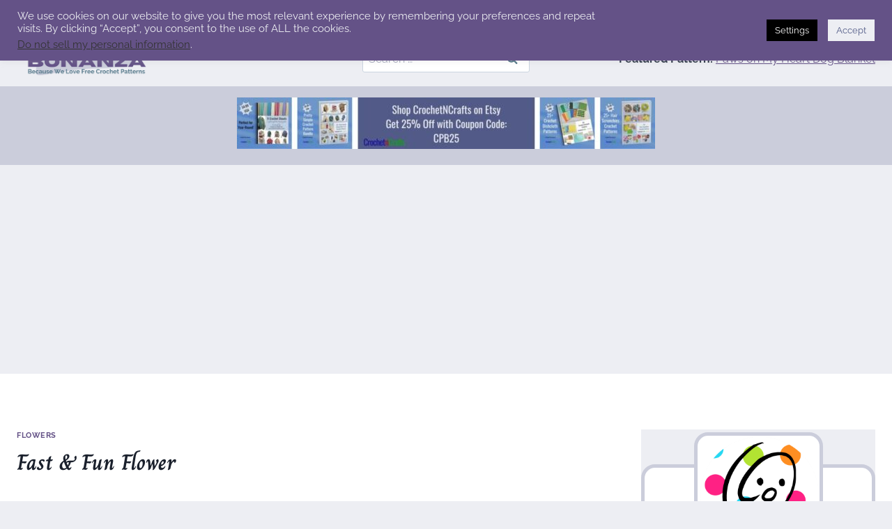

--- FILE ---
content_type: text/html; charset=UTF-8
request_url: https://crochetpatternbonanza.com/fast-fun-flower-snappy-tots/
body_size: 39476
content:
<!doctype html>
<html lang="en-US" class="no-js" itemtype="https://schema.org/Blog" itemscope>
<head>
	<meta charset="UTF-8">
	<meta name="viewport" content="width=device-width, initial-scale=1, minimum-scale=1">
	<meta name='robots' content='index, follow, max-image-preview:large, max-snippet:-1, max-video-preview:-1' />

	<!-- This site is optimized with the Yoast SEO plugin v26.8 - https://yoast.com/product/yoast-seo-wordpress/ -->
	<title>Fast and Fun Flower ~ FREE Crochet Pattern</title>
<link data-rocket-preload as="style" href="https://fonts.googleapis.com/css?family=Raleway%3Aregular%2C700%7CCharm%3A700%7COswald%3A300%2Cregular&#038;subset=latin&#038;display=swap" rel="preload">
<style type="text/css">@font-face {font-family:Raleway;font-style:normal;font-weight:400;src:url(/cf-fonts/s/raleway/5.0.16/cyrillic-ext/400/normal.woff2);unicode-range:U+0460-052F,U+1C80-1C88,U+20B4,U+2DE0-2DFF,U+A640-A69F,U+FE2E-FE2F;font-display:swap;}@font-face {font-family:Raleway;font-style:normal;font-weight:400;src:url(/cf-fonts/s/raleway/5.0.16/latin-ext/400/normal.woff2);unicode-range:U+0100-02AF,U+0304,U+0308,U+0329,U+1E00-1E9F,U+1EF2-1EFF,U+2020,U+20A0-20AB,U+20AD-20CF,U+2113,U+2C60-2C7F,U+A720-A7FF;font-display:swap;}@font-face {font-family:Raleway;font-style:normal;font-weight:400;src:url(/cf-fonts/s/raleway/5.0.16/cyrillic/400/normal.woff2);unicode-range:U+0301,U+0400-045F,U+0490-0491,U+04B0-04B1,U+2116;font-display:swap;}@font-face {font-family:Raleway;font-style:normal;font-weight:400;src:url(/cf-fonts/s/raleway/5.0.16/vietnamese/400/normal.woff2);unicode-range:U+0102-0103,U+0110-0111,U+0128-0129,U+0168-0169,U+01A0-01A1,U+01AF-01B0,U+0300-0301,U+0303-0304,U+0308-0309,U+0323,U+0329,U+1EA0-1EF9,U+20AB;font-display:swap;}@font-face {font-family:Raleway;font-style:normal;font-weight:400;src:url(/cf-fonts/s/raleway/5.0.16/latin/400/normal.woff2);unicode-range:U+0000-00FF,U+0131,U+0152-0153,U+02BB-02BC,U+02C6,U+02DA,U+02DC,U+0304,U+0308,U+0329,U+2000-206F,U+2074,U+20AC,U+2122,U+2191,U+2193,U+2212,U+2215,U+FEFF,U+FFFD;font-display:swap;}@font-face {font-family:Raleway;font-style:normal;font-weight:700;src:url(/cf-fonts/s/raleway/5.0.16/cyrillic-ext/700/normal.woff2);unicode-range:U+0460-052F,U+1C80-1C88,U+20B4,U+2DE0-2DFF,U+A640-A69F,U+FE2E-FE2F;font-display:swap;}@font-face {font-family:Raleway;font-style:normal;font-weight:700;src:url(/cf-fonts/s/raleway/5.0.16/cyrillic/700/normal.woff2);unicode-range:U+0301,U+0400-045F,U+0490-0491,U+04B0-04B1,U+2116;font-display:swap;}@font-face {font-family:Raleway;font-style:normal;font-weight:700;src:url(/cf-fonts/s/raleway/5.0.16/latin/700/normal.woff2);unicode-range:U+0000-00FF,U+0131,U+0152-0153,U+02BB-02BC,U+02C6,U+02DA,U+02DC,U+0304,U+0308,U+0329,U+2000-206F,U+2074,U+20AC,U+2122,U+2191,U+2193,U+2212,U+2215,U+FEFF,U+FFFD;font-display:swap;}@font-face {font-family:Raleway;font-style:normal;font-weight:700;src:url(/cf-fonts/s/raleway/5.0.16/latin-ext/700/normal.woff2);unicode-range:U+0100-02AF,U+0304,U+0308,U+0329,U+1E00-1E9F,U+1EF2-1EFF,U+2020,U+20A0-20AB,U+20AD-20CF,U+2113,U+2C60-2C7F,U+A720-A7FF;font-display:swap;}@font-face {font-family:Raleway;font-style:normal;font-weight:700;src:url(/cf-fonts/s/raleway/5.0.16/vietnamese/700/normal.woff2);unicode-range:U+0102-0103,U+0110-0111,U+0128-0129,U+0168-0169,U+01A0-01A1,U+01AF-01B0,U+0300-0301,U+0303-0304,U+0308-0309,U+0323,U+0329,U+1EA0-1EF9,U+20AB;font-display:swap;}@font-face {font-family:Charm;font-style:normal;font-weight:700;src:url(/cf-fonts/s/charm/5.0.18/latin-ext/700/normal.woff2);unicode-range:U+0100-02AF,U+0304,U+0308,U+0329,U+1E00-1E9F,U+1EF2-1EFF,U+2020,U+20A0-20AB,U+20AD-20CF,U+2113,U+2C60-2C7F,U+A720-A7FF;font-display:swap;}@font-face {font-family:Charm;font-style:normal;font-weight:700;src:url(/cf-fonts/s/charm/5.0.18/thai/700/normal.woff2);unicode-range:U+0E01-0E5B,U+200C-200D,U+25CC;font-display:swap;}@font-face {font-family:Charm;font-style:normal;font-weight:700;src:url(/cf-fonts/s/charm/5.0.18/latin/700/normal.woff2);unicode-range:U+0000-00FF,U+0131,U+0152-0153,U+02BB-02BC,U+02C6,U+02DA,U+02DC,U+0304,U+0308,U+0329,U+2000-206F,U+2074,U+20AC,U+2122,U+2191,U+2193,U+2212,U+2215,U+FEFF,U+FFFD;font-display:swap;}@font-face {font-family:Charm;font-style:normal;font-weight:700;src:url(/cf-fonts/s/charm/5.0.18/vietnamese/700/normal.woff2);unicode-range:U+0102-0103,U+0110-0111,U+0128-0129,U+0168-0169,U+01A0-01A1,U+01AF-01B0,U+0300-0301,U+0303-0304,U+0308-0309,U+0323,U+0329,U+1EA0-1EF9,U+20AB;font-display:swap;}@font-face {font-family:Oswald;font-style:normal;font-weight:300;src:url(/cf-fonts/s/oswald/5.0.18/vietnamese/300/normal.woff2);unicode-range:U+0102-0103,U+0110-0111,U+0128-0129,U+0168-0169,U+01A0-01A1,U+01AF-01B0,U+0300-0301,U+0303-0304,U+0308-0309,U+0323,U+0329,U+1EA0-1EF9,U+20AB;font-display:swap;}@font-face {font-family:Oswald;font-style:normal;font-weight:300;src:url(/cf-fonts/s/oswald/5.0.18/cyrillic-ext/300/normal.woff2);unicode-range:U+0460-052F,U+1C80-1C88,U+20B4,U+2DE0-2DFF,U+A640-A69F,U+FE2E-FE2F;font-display:swap;}@font-face {font-family:Oswald;font-style:normal;font-weight:300;src:url(/cf-fonts/s/oswald/5.0.18/latin/300/normal.woff2);unicode-range:U+0000-00FF,U+0131,U+0152-0153,U+02BB-02BC,U+02C6,U+02DA,U+02DC,U+0304,U+0308,U+0329,U+2000-206F,U+2074,U+20AC,U+2122,U+2191,U+2193,U+2212,U+2215,U+FEFF,U+FFFD;font-display:swap;}@font-face {font-family:Oswald;font-style:normal;font-weight:300;src:url(/cf-fonts/s/oswald/5.0.18/latin-ext/300/normal.woff2);unicode-range:U+0100-02AF,U+0304,U+0308,U+0329,U+1E00-1E9F,U+1EF2-1EFF,U+2020,U+20A0-20AB,U+20AD-20CF,U+2113,U+2C60-2C7F,U+A720-A7FF;font-display:swap;}@font-face {font-family:Oswald;font-style:normal;font-weight:300;src:url(/cf-fonts/s/oswald/5.0.18/cyrillic/300/normal.woff2);unicode-range:U+0301,U+0400-045F,U+0490-0491,U+04B0-04B1,U+2116;font-display:swap;}@font-face {font-family:Oswald;font-style:normal;font-weight:400;src:url(/cf-fonts/s/oswald/5.0.18/vietnamese/400/normal.woff2);unicode-range:U+0102-0103,U+0110-0111,U+0128-0129,U+0168-0169,U+01A0-01A1,U+01AF-01B0,U+0300-0301,U+0303-0304,U+0308-0309,U+0323,U+0329,U+1EA0-1EF9,U+20AB;font-display:swap;}@font-face {font-family:Oswald;font-style:normal;font-weight:400;src:url(/cf-fonts/s/oswald/5.0.18/latin/400/normal.woff2);unicode-range:U+0000-00FF,U+0131,U+0152-0153,U+02BB-02BC,U+02C6,U+02DA,U+02DC,U+0304,U+0308,U+0329,U+2000-206F,U+2074,U+20AC,U+2122,U+2191,U+2193,U+2212,U+2215,U+FEFF,U+FFFD;font-display:swap;}@font-face {font-family:Oswald;font-style:normal;font-weight:400;src:url(/cf-fonts/s/oswald/5.0.18/cyrillic/400/normal.woff2);unicode-range:U+0301,U+0400-045F,U+0490-0491,U+04B0-04B1,U+2116;font-display:swap;}@font-face {font-family:Oswald;font-style:normal;font-weight:400;src:url(/cf-fonts/s/oswald/5.0.18/cyrillic-ext/400/normal.woff2);unicode-range:U+0460-052F,U+1C80-1C88,U+20B4,U+2DE0-2DFF,U+A640-A69F,U+FE2E-FE2F;font-display:swap;}@font-face {font-family:Oswald;font-style:normal;font-weight:400;src:url(/cf-fonts/s/oswald/5.0.18/latin-ext/400/normal.woff2);unicode-range:U+0100-02AF,U+0304,U+0308,U+0329,U+1E00-1E9F,U+1EF2-1EFF,U+2020,U+20A0-20AB,U+20AD-20CF,U+2113,U+2C60-2C7F,U+A720-A7FF;font-display:swap;}</style>
<noscript data-wpr-hosted-gf-parameters=""><link rel="stylesheet" href="https://fonts.googleapis.com/css?family=Raleway%3Aregular%2C700%7CCharm%3A700%7COswald%3A300%2Cregular&#038;subset=latin&#038;display=swap"></noscript>
	<meta name="description" content="FREE crochet pattern for a fast and fun flower by Snappy Tots." />
	<link rel="canonical" href="https://crochetpatternbonanza.com/fast-fun-flower-snappy-tots/" />
	<meta property="og:locale" content="en_US" />
	<meta property="og:type" content="article" />
	<meta property="og:title" content="Fast and Fun Flower ~ FREE Crochet Pattern" />
	<meta property="og:description" content="FREE crochet pattern for a fast and fun flower by Snappy Tots." />
	<meta property="og:url" content="https://crochetpatternbonanza.com/fast-fun-flower-snappy-tots/" />
	<meta property="og:site_name" content="Crochet Pattern Bonanza" />
	<meta property="article:publisher" content="https://www.facebook.com/CrochetPatternBonanza" />
	<meta property="article:published_time" content="2014-10-26T13:35:11+00:00" />
	<meta property="article:modified_time" content="2023-07-08T12:33:18+00:00" />
	<meta property="og:image" content="https://crochetpatternbonanza.com/wp-content/uploads/2014/10/fast-and-fun.jpg" />
	<meta property="og:image:width" content="260" />
	<meta property="og:image:height" content="263" />
	<meta property="og:image:type" content="image/jpeg" />
	<meta name="author" content="rhelena" />
	<meta name="twitter:card" content="summary_large_image" />
	<meta name="twitter:creator" content="@CrochetBonanza" />
	<meta name="twitter:site" content="@CrochetBonanza" />
	<meta name="twitter:label1" content="Written by" />
	<meta name="twitter:data1" content="rhelena" />
	<meta name="twitter:label2" content="Est. reading time" />
	<meta name="twitter:data2" content="1 minute" />
	<script type="application/ld+json" class="yoast-schema-graph">{"@context":"https://schema.org","@graph":[{"@type":"Article","@id":"https://crochetpatternbonanza.com/fast-fun-flower-snappy-tots/#article","isPartOf":{"@id":"https://crochetpatternbonanza.com/fast-fun-flower-snappy-tots/"},"author":{"name":"rhelena","@id":"https://crochetpatternbonanza.com/#/schema/person/371ea029b293a79b12f881c08a7ff693"},"headline":"Fast &#038; Fun Flower","datePublished":"2014-10-26T13:35:11+00:00","dateModified":"2023-07-08T12:33:18+00:00","mainEntityOfPage":{"@id":"https://crochetpatternbonanza.com/fast-fun-flower-snappy-tots/"},"wordCount":64,"commentCount":0,"publisher":{"@id":"https://crochetpatternbonanza.com/#organization"},"image":{"@id":"https://crochetpatternbonanza.com/fast-fun-flower-snappy-tots/#primaryimage"},"thumbnailUrl":"https://crochetpatternbonanza.com/wp-content/uploads/2014/10/fast-and-fun.jpg","keywords":["Snappy Tots"],"articleSection":["Flowers"],"inLanguage":"en-US","potentialAction":[{"@type":"CommentAction","name":"Comment","target":["https://crochetpatternbonanza.com/fast-fun-flower-snappy-tots/#respond"]}]},{"@type":"WebPage","@id":"https://crochetpatternbonanza.com/fast-fun-flower-snappy-tots/","url":"https://crochetpatternbonanza.com/fast-fun-flower-snappy-tots/","name":"Fast and Fun Flower ~ FREE Crochet Pattern","isPartOf":{"@id":"https://crochetpatternbonanza.com/#website"},"primaryImageOfPage":{"@id":"https://crochetpatternbonanza.com/fast-fun-flower-snappy-tots/#primaryimage"},"image":{"@id":"https://crochetpatternbonanza.com/fast-fun-flower-snappy-tots/#primaryimage"},"thumbnailUrl":"https://crochetpatternbonanza.com/wp-content/uploads/2014/10/fast-and-fun.jpg","datePublished":"2014-10-26T13:35:11+00:00","dateModified":"2023-07-08T12:33:18+00:00","description":"FREE crochet pattern for a fast and fun flower by Snappy Tots.","breadcrumb":{"@id":"https://crochetpatternbonanza.com/fast-fun-flower-snappy-tots/#breadcrumb"},"inLanguage":"en-US","potentialAction":[{"@type":"ReadAction","target":["https://crochetpatternbonanza.com/fast-fun-flower-snappy-tots/"]}]},{"@type":"ImageObject","inLanguage":"en-US","@id":"https://crochetpatternbonanza.com/fast-fun-flower-snappy-tots/#primaryimage","url":"https://crochetpatternbonanza.com/wp-content/uploads/2014/10/fast-and-fun.jpg","contentUrl":"https://crochetpatternbonanza.com/wp-content/uploads/2014/10/fast-and-fun.jpg","width":260,"height":263,"caption":"Fast & Fun Flower ~ Snappy Tots"},{"@type":"BreadcrumbList","@id":"https://crochetpatternbonanza.com/fast-fun-flower-snappy-tots/#breadcrumb","itemListElement":[{"@type":"ListItem","position":1,"name":"Home","item":"https://crochetpatternbonanza.com/"},{"@type":"ListItem","position":2,"name":"Fast &#038; Fun Flower"}]},{"@type":"WebSite","@id":"https://crochetpatternbonanza.com/#website","url":"https://crochetpatternbonanza.com/","name":"Crochet Pattern Bonanza","description":"Because We Love Free Crochet Patterns","publisher":{"@id":"https://crochetpatternbonanza.com/#organization"},"potentialAction":[{"@type":"SearchAction","target":{"@type":"EntryPoint","urlTemplate":"https://crochetpatternbonanza.com/?s={search_term_string}"},"query-input":{"@type":"PropertyValueSpecification","valueRequired":true,"valueName":"search_term_string"}}],"inLanguage":"en-US"},{"@type":"Organization","@id":"https://crochetpatternbonanza.com/#organization","name":"Crochet Pattern Bonanza","url":"https://crochetpatternbonanza.com/","logo":{"@type":"ImageObject","inLanguage":"en-US","@id":"https://crochetpatternbonanza.com/#/schema/logo/image/","url":"https://crochetpatternbonanza.com/wp-content/uploads/2023/09/cropped-crochet-pattern-bononza-free-crochet-patterns.png","contentUrl":"https://crochetpatternbonanza.com/wp-content/uploads/2023/09/cropped-crochet-pattern-bononza-free-crochet-patterns.png","width":460,"height":110,"caption":"Crochet Pattern Bonanza"},"image":{"@id":"https://crochetpatternbonanza.com/#/schema/logo/image/"},"sameAs":["https://www.facebook.com/CrochetPatternBonanza","https://x.com/CrochetBonanza"]},{"@type":"Person","@id":"https://crochetpatternbonanza.com/#/schema/person/371ea029b293a79b12f881c08a7ff693","name":"rhelena","image":{"@type":"ImageObject","inLanguage":"en-US","@id":"https://crochetpatternbonanza.com/#/schema/person/image/","url":"https://secure.gravatar.com/avatar/35c606ca274a29038c48b8702c4f972598fd7f33d1a0de0c38c5df9445c53120?s=96&d=identicon&r=g","contentUrl":"https://secure.gravatar.com/avatar/35c606ca274a29038c48b8702c4f972598fd7f33d1a0de0c38c5df9445c53120?s=96&d=identicon&r=g","caption":"rhelena"},"url":"https://crochetpatternbonanza.com/author/rhelena/"}]}</script>
	<!-- / Yoast SEO plugin. -->



<link rel="alternate" type="application/rss+xml" title="Crochet Pattern Bonanza &raquo; Feed" href="https://crochetpatternbonanza.com/feed/" />
<link rel="alternate" type="application/rss+xml" title="Crochet Pattern Bonanza &raquo; Comments Feed" href="https://crochetpatternbonanza.com/comments/feed/" />
			<script>document.documentElement.classList.remove( 'no-js' );</script>
			<link rel="alternate" type="application/rss+xml" title="Crochet Pattern Bonanza &raquo; Fast &#038; Fun Flower Comments Feed" href="https://crochetpatternbonanza.com/fast-fun-flower-snappy-tots/feed/" />
<link rel="alternate" title="oEmbed (JSON)" type="application/json+oembed" href="https://crochetpatternbonanza.com/wp-json/oembed/1.0/embed?url=https%3A%2F%2Fcrochetpatternbonanza.com%2Ffast-fun-flower-snappy-tots%2F" />
<link rel="alternate" title="oEmbed (XML)" type="text/xml+oembed" href="https://crochetpatternbonanza.com/wp-json/oembed/1.0/embed?url=https%3A%2F%2Fcrochetpatternbonanza.com%2Ffast-fun-flower-snappy-tots%2F&#038;format=xml" />
<style id='wp-img-auto-sizes-contain-inline-css'>
img:is([sizes=auto i],[sizes^="auto," i]){contain-intrinsic-size:3000px 1500px}
/*# sourceURL=wp-img-auto-sizes-contain-inline-css */
</style>
<link data-minify="1" rel='stylesheet' id='genesis-blocks-style-css-css' href='https://crochetpatternbonanza.com/wp-content/cache/min/1/wp-content/plugins/genesis-page-builder/lib/genesis-blocks/dist/style-blocks.build.css?ver=1769371265' media='all' />
<link data-minify="1" rel='stylesheet' id='kadence-blocks-column-css' href='https://crochetpatternbonanza.com/wp-content/cache/min/1/wp-content/plugins/kadence-blocks/dist/style-blocks-column.css?ver=1769371265' media='all' />
<link data-minify="1" rel='stylesheet' id='kadence-blocks-infobox-css' href='https://crochetpatternbonanza.com/wp-content/cache/min/1/wp-content/plugins/kadence-blocks/dist/style-blocks-infobox.css?ver=1769371268' media='all' />
<link data-minify="1" rel='stylesheet' id='kadence-blocks-spacer-css' href='https://crochetpatternbonanza.com/wp-content/cache/min/1/wp-content/plugins/kadence-blocks/dist/style-blocks-spacer.css?ver=1769371265' media='all' />
<link data-minify="1" rel='stylesheet' id='kadence-blocks-pro-postgrid-css' href='https://crochetpatternbonanza.com/wp-content/cache/min/1/wp-content/plugins/kadence-blocks-pro/dist/style-blocks-postgrid.css?ver=1769371265' media='all' />
<link data-minify="1" rel='stylesheet' id='kadence-blocks-rowlayout-css' href='https://crochetpatternbonanza.com/wp-content/cache/min/1/wp-content/plugins/kadence-blocks/dist/style-blocks-rowlayout.css?ver=1769371265' media='all' />
<link data-minify="1" rel='stylesheet' id='kadence-blocks-pro-modal-css' href='https://crochetpatternbonanza.com/wp-content/cache/min/1/wp-content/plugins/kadence-blocks-pro/dist/style-blocks-modal.css?ver=1769371265' media='all' />
<style id='wp-emoji-styles-inline-css'>

	img.wp-smiley, img.emoji {
		display: inline !important;
		border: none !important;
		box-shadow: none !important;
		height: 1em !important;
		width: 1em !important;
		margin: 0 0.07em !important;
		vertical-align: -0.1em !important;
		background: none !important;
		padding: 0 !important;
	}
/*# sourceURL=wp-emoji-styles-inline-css */
</style>
<style id='wp-block-library-inline-css'>
:root{--wp-block-synced-color:#7a00df;--wp-block-synced-color--rgb:122,0,223;--wp-bound-block-color:var(--wp-block-synced-color);--wp-editor-canvas-background:#ddd;--wp-admin-theme-color:#007cba;--wp-admin-theme-color--rgb:0,124,186;--wp-admin-theme-color-darker-10:#006ba1;--wp-admin-theme-color-darker-10--rgb:0,107,160.5;--wp-admin-theme-color-darker-20:#005a87;--wp-admin-theme-color-darker-20--rgb:0,90,135;--wp-admin-border-width-focus:2px}@media (min-resolution:192dpi){:root{--wp-admin-border-width-focus:1.5px}}.wp-element-button{cursor:pointer}:root .has-very-light-gray-background-color{background-color:#eee}:root .has-very-dark-gray-background-color{background-color:#313131}:root .has-very-light-gray-color{color:#eee}:root .has-very-dark-gray-color{color:#313131}:root .has-vivid-green-cyan-to-vivid-cyan-blue-gradient-background{background:linear-gradient(135deg,#00d084,#0693e3)}:root .has-purple-crush-gradient-background{background:linear-gradient(135deg,#34e2e4,#4721fb 50%,#ab1dfe)}:root .has-hazy-dawn-gradient-background{background:linear-gradient(135deg,#faaca8,#dad0ec)}:root .has-subdued-olive-gradient-background{background:linear-gradient(135deg,#fafae1,#67a671)}:root .has-atomic-cream-gradient-background{background:linear-gradient(135deg,#fdd79a,#004a59)}:root .has-nightshade-gradient-background{background:linear-gradient(135deg,#330968,#31cdcf)}:root .has-midnight-gradient-background{background:linear-gradient(135deg,#020381,#2874fc)}:root{--wp--preset--font-size--normal:16px;--wp--preset--font-size--huge:42px}.has-regular-font-size{font-size:1em}.has-larger-font-size{font-size:2.625em}.has-normal-font-size{font-size:var(--wp--preset--font-size--normal)}.has-huge-font-size{font-size:var(--wp--preset--font-size--huge)}.has-text-align-center{text-align:center}.has-text-align-left{text-align:left}.has-text-align-right{text-align:right}.has-fit-text{white-space:nowrap!important}#end-resizable-editor-section{display:none}.aligncenter{clear:both}.items-justified-left{justify-content:flex-start}.items-justified-center{justify-content:center}.items-justified-right{justify-content:flex-end}.items-justified-space-between{justify-content:space-between}.screen-reader-text{border:0;clip-path:inset(50%);height:1px;margin:-1px;overflow:hidden;padding:0;position:absolute;width:1px;word-wrap:normal!important}.screen-reader-text:focus{background-color:#ddd;clip-path:none;color:#444;display:block;font-size:1em;height:auto;left:5px;line-height:normal;padding:15px 23px 14px;text-decoration:none;top:5px;width:auto;z-index:100000}html :where(.has-border-color){border-style:solid}html :where([style*=border-top-color]){border-top-style:solid}html :where([style*=border-right-color]){border-right-style:solid}html :where([style*=border-bottom-color]){border-bottom-style:solid}html :where([style*=border-left-color]){border-left-style:solid}html :where([style*=border-width]){border-style:solid}html :where([style*=border-top-width]){border-top-style:solid}html :where([style*=border-right-width]){border-right-style:solid}html :where([style*=border-bottom-width]){border-bottom-style:solid}html :where([style*=border-left-width]){border-left-style:solid}html :where(img[class*=wp-image-]){height:auto;max-width:100%}:where(figure){margin:0 0 1em}html :where(.is-position-sticky){--wp-admin--admin-bar--position-offset:var(--wp-admin--admin-bar--height,0px)}@media screen and (max-width:600px){html :where(.is-position-sticky){--wp-admin--admin-bar--position-offset:0px}}

/*# sourceURL=wp-block-library-inline-css */
</style><style id='wp-block-heading-inline-css'>
h1:where(.wp-block-heading).has-background,h2:where(.wp-block-heading).has-background,h3:where(.wp-block-heading).has-background,h4:where(.wp-block-heading).has-background,h5:where(.wp-block-heading).has-background,h6:where(.wp-block-heading).has-background{padding:1.25em 2.375em}h1.has-text-align-left[style*=writing-mode]:where([style*=vertical-lr]),h1.has-text-align-right[style*=writing-mode]:where([style*=vertical-rl]),h2.has-text-align-left[style*=writing-mode]:where([style*=vertical-lr]),h2.has-text-align-right[style*=writing-mode]:where([style*=vertical-rl]),h3.has-text-align-left[style*=writing-mode]:where([style*=vertical-lr]),h3.has-text-align-right[style*=writing-mode]:where([style*=vertical-rl]),h4.has-text-align-left[style*=writing-mode]:where([style*=vertical-lr]),h4.has-text-align-right[style*=writing-mode]:where([style*=vertical-rl]),h5.has-text-align-left[style*=writing-mode]:where([style*=vertical-lr]),h5.has-text-align-right[style*=writing-mode]:where([style*=vertical-rl]),h6.has-text-align-left[style*=writing-mode]:where([style*=vertical-lr]),h6.has-text-align-right[style*=writing-mode]:where([style*=vertical-rl]){rotate:180deg}
/*# sourceURL=https://crochetpatternbonanza.com/wp-includes/blocks/heading/style.min.css */
</style>
<style id='wp-block-image-inline-css'>
.wp-block-image>a,.wp-block-image>figure>a{display:inline-block}.wp-block-image img{box-sizing:border-box;height:auto;max-width:100%;vertical-align:bottom}@media not (prefers-reduced-motion){.wp-block-image img.hide{visibility:hidden}.wp-block-image img.show{animation:show-content-image .4s}}.wp-block-image[style*=border-radius] img,.wp-block-image[style*=border-radius]>a{border-radius:inherit}.wp-block-image.has-custom-border img{box-sizing:border-box}.wp-block-image.aligncenter{text-align:center}.wp-block-image.alignfull>a,.wp-block-image.alignwide>a{width:100%}.wp-block-image.alignfull img,.wp-block-image.alignwide img{height:auto;width:100%}.wp-block-image .aligncenter,.wp-block-image .alignleft,.wp-block-image .alignright,.wp-block-image.aligncenter,.wp-block-image.alignleft,.wp-block-image.alignright{display:table}.wp-block-image .aligncenter>figcaption,.wp-block-image .alignleft>figcaption,.wp-block-image .alignright>figcaption,.wp-block-image.aligncenter>figcaption,.wp-block-image.alignleft>figcaption,.wp-block-image.alignright>figcaption{caption-side:bottom;display:table-caption}.wp-block-image .alignleft{float:left;margin:.5em 1em .5em 0}.wp-block-image .alignright{float:right;margin:.5em 0 .5em 1em}.wp-block-image .aligncenter{margin-left:auto;margin-right:auto}.wp-block-image :where(figcaption){margin-bottom:1em;margin-top:.5em}.wp-block-image.is-style-circle-mask img{border-radius:9999px}@supports ((-webkit-mask-image:none) or (mask-image:none)) or (-webkit-mask-image:none){.wp-block-image.is-style-circle-mask img{border-radius:0;-webkit-mask-image:url('data:image/svg+xml;utf8,<svg viewBox="0 0 100 100" xmlns="http://www.w3.org/2000/svg"><circle cx="50" cy="50" r="50"/></svg>');mask-image:url('data:image/svg+xml;utf8,<svg viewBox="0 0 100 100" xmlns="http://www.w3.org/2000/svg"><circle cx="50" cy="50" r="50"/></svg>');mask-mode:alpha;-webkit-mask-position:center;mask-position:center;-webkit-mask-repeat:no-repeat;mask-repeat:no-repeat;-webkit-mask-size:contain;mask-size:contain}}:root :where(.wp-block-image.is-style-rounded img,.wp-block-image .is-style-rounded img){border-radius:9999px}.wp-block-image figure{margin:0}.wp-lightbox-container{display:flex;flex-direction:column;position:relative}.wp-lightbox-container img{cursor:zoom-in}.wp-lightbox-container img:hover+button{opacity:1}.wp-lightbox-container button{align-items:center;backdrop-filter:blur(16px) saturate(180%);background-color:#5a5a5a40;border:none;border-radius:4px;cursor:zoom-in;display:flex;height:20px;justify-content:center;opacity:0;padding:0;position:absolute;right:16px;text-align:center;top:16px;width:20px;z-index:100}@media not (prefers-reduced-motion){.wp-lightbox-container button{transition:opacity .2s ease}}.wp-lightbox-container button:focus-visible{outline:3px auto #5a5a5a40;outline:3px auto -webkit-focus-ring-color;outline-offset:3px}.wp-lightbox-container button:hover{cursor:pointer;opacity:1}.wp-lightbox-container button:focus{opacity:1}.wp-lightbox-container button:focus,.wp-lightbox-container button:hover,.wp-lightbox-container button:not(:hover):not(:active):not(.has-background){background-color:#5a5a5a40;border:none}.wp-lightbox-overlay{box-sizing:border-box;cursor:zoom-out;height:100vh;left:0;overflow:hidden;position:fixed;top:0;visibility:hidden;width:100%;z-index:100000}.wp-lightbox-overlay .close-button{align-items:center;cursor:pointer;display:flex;justify-content:center;min-height:40px;min-width:40px;padding:0;position:absolute;right:calc(env(safe-area-inset-right) + 16px);top:calc(env(safe-area-inset-top) + 16px);z-index:5000000}.wp-lightbox-overlay .close-button:focus,.wp-lightbox-overlay .close-button:hover,.wp-lightbox-overlay .close-button:not(:hover):not(:active):not(.has-background){background:none;border:none}.wp-lightbox-overlay .lightbox-image-container{height:var(--wp--lightbox-container-height);left:50%;overflow:hidden;position:absolute;top:50%;transform:translate(-50%,-50%);transform-origin:top left;width:var(--wp--lightbox-container-width);z-index:9999999999}.wp-lightbox-overlay .wp-block-image{align-items:center;box-sizing:border-box;display:flex;height:100%;justify-content:center;margin:0;position:relative;transform-origin:0 0;width:100%;z-index:3000000}.wp-lightbox-overlay .wp-block-image img{height:var(--wp--lightbox-image-height);min-height:var(--wp--lightbox-image-height);min-width:var(--wp--lightbox-image-width);width:var(--wp--lightbox-image-width)}.wp-lightbox-overlay .wp-block-image figcaption{display:none}.wp-lightbox-overlay button{background:none;border:none}.wp-lightbox-overlay .scrim{background-color:#fff;height:100%;opacity:.9;position:absolute;width:100%;z-index:2000000}.wp-lightbox-overlay.active{visibility:visible}@media not (prefers-reduced-motion){.wp-lightbox-overlay.active{animation:turn-on-visibility .25s both}.wp-lightbox-overlay.active img{animation:turn-on-visibility .35s both}.wp-lightbox-overlay.show-closing-animation:not(.active){animation:turn-off-visibility .35s both}.wp-lightbox-overlay.show-closing-animation:not(.active) img{animation:turn-off-visibility .25s both}.wp-lightbox-overlay.zoom.active{animation:none;opacity:1;visibility:visible}.wp-lightbox-overlay.zoom.active .lightbox-image-container{animation:lightbox-zoom-in .4s}.wp-lightbox-overlay.zoom.active .lightbox-image-container img{animation:none}.wp-lightbox-overlay.zoom.active .scrim{animation:turn-on-visibility .4s forwards}.wp-lightbox-overlay.zoom.show-closing-animation:not(.active){animation:none}.wp-lightbox-overlay.zoom.show-closing-animation:not(.active) .lightbox-image-container{animation:lightbox-zoom-out .4s}.wp-lightbox-overlay.zoom.show-closing-animation:not(.active) .lightbox-image-container img{animation:none}.wp-lightbox-overlay.zoom.show-closing-animation:not(.active) .scrim{animation:turn-off-visibility .4s forwards}}@keyframes show-content-image{0%{visibility:hidden}99%{visibility:hidden}to{visibility:visible}}@keyframes turn-on-visibility{0%{opacity:0}to{opacity:1}}@keyframes turn-off-visibility{0%{opacity:1;visibility:visible}99%{opacity:0;visibility:visible}to{opacity:0;visibility:hidden}}@keyframes lightbox-zoom-in{0%{transform:translate(calc((-100vw + var(--wp--lightbox-scrollbar-width))/2 + var(--wp--lightbox-initial-left-position)),calc(-50vh + var(--wp--lightbox-initial-top-position))) scale(var(--wp--lightbox-scale))}to{transform:translate(-50%,-50%) scale(1)}}@keyframes lightbox-zoom-out{0%{transform:translate(-50%,-50%) scale(1);visibility:visible}99%{visibility:visible}to{transform:translate(calc((-100vw + var(--wp--lightbox-scrollbar-width))/2 + var(--wp--lightbox-initial-left-position)),calc(-50vh + var(--wp--lightbox-initial-top-position))) scale(var(--wp--lightbox-scale));visibility:hidden}}
/*# sourceURL=https://crochetpatternbonanza.com/wp-includes/blocks/image/style.min.css */
</style>
<style id='wp-block-latest-posts-inline-css'>
.wp-block-latest-posts{box-sizing:border-box}.wp-block-latest-posts.alignleft{margin-right:2em}.wp-block-latest-posts.alignright{margin-left:2em}.wp-block-latest-posts.wp-block-latest-posts__list{list-style:none}.wp-block-latest-posts.wp-block-latest-posts__list li{clear:both;overflow-wrap:break-word}.wp-block-latest-posts.is-grid{display:flex;flex-wrap:wrap}.wp-block-latest-posts.is-grid li{margin:0 1.25em 1.25em 0;width:100%}@media (min-width:600px){.wp-block-latest-posts.columns-2 li{width:calc(50% - .625em)}.wp-block-latest-posts.columns-2 li:nth-child(2n){margin-right:0}.wp-block-latest-posts.columns-3 li{width:calc(33.33333% - .83333em)}.wp-block-latest-posts.columns-3 li:nth-child(3n){margin-right:0}.wp-block-latest-posts.columns-4 li{width:calc(25% - .9375em)}.wp-block-latest-posts.columns-4 li:nth-child(4n){margin-right:0}.wp-block-latest-posts.columns-5 li{width:calc(20% - 1em)}.wp-block-latest-posts.columns-5 li:nth-child(5n){margin-right:0}.wp-block-latest-posts.columns-6 li{width:calc(16.66667% - 1.04167em)}.wp-block-latest-posts.columns-6 li:nth-child(6n){margin-right:0}}:root :where(.wp-block-latest-posts.is-grid){padding:0}:root :where(.wp-block-latest-posts.wp-block-latest-posts__list){padding-left:0}.wp-block-latest-posts__post-author,.wp-block-latest-posts__post-date{display:block;font-size:.8125em}.wp-block-latest-posts__post-excerpt,.wp-block-latest-posts__post-full-content{margin-bottom:1em;margin-top:.5em}.wp-block-latest-posts__featured-image a{display:inline-block}.wp-block-latest-posts__featured-image img{height:auto;max-width:100%;width:auto}.wp-block-latest-posts__featured-image.alignleft{float:left;margin-right:1em}.wp-block-latest-posts__featured-image.alignright{float:right;margin-left:1em}.wp-block-latest-posts__featured-image.aligncenter{margin-bottom:1em;text-align:center}
/*# sourceURL=https://crochetpatternbonanza.com/wp-includes/blocks/latest-posts/style.min.css */
</style>
<style id='wp-block-search-inline-css'>
.wp-block-search__button{margin-left:10px;word-break:normal}.wp-block-search__button.has-icon{line-height:0}.wp-block-search__button svg{height:1.25em;min-height:24px;min-width:24px;width:1.25em;fill:currentColor;vertical-align:text-bottom}:where(.wp-block-search__button){border:1px solid #ccc;padding:6px 10px}.wp-block-search__inside-wrapper{display:flex;flex:auto;flex-wrap:nowrap;max-width:100%}.wp-block-search__label{width:100%}.wp-block-search.wp-block-search__button-only .wp-block-search__button{box-sizing:border-box;display:flex;flex-shrink:0;justify-content:center;margin-left:0;max-width:100%}.wp-block-search.wp-block-search__button-only .wp-block-search__inside-wrapper{min-width:0!important;transition-property:width}.wp-block-search.wp-block-search__button-only .wp-block-search__input{flex-basis:100%;transition-duration:.3s}.wp-block-search.wp-block-search__button-only.wp-block-search__searchfield-hidden,.wp-block-search.wp-block-search__button-only.wp-block-search__searchfield-hidden .wp-block-search__inside-wrapper{overflow:hidden}.wp-block-search.wp-block-search__button-only.wp-block-search__searchfield-hidden .wp-block-search__input{border-left-width:0!important;border-right-width:0!important;flex-basis:0;flex-grow:0;margin:0;min-width:0!important;padding-left:0!important;padding-right:0!important;width:0!important}:where(.wp-block-search__input){appearance:none;border:1px solid #949494;flex-grow:1;font-family:inherit;font-size:inherit;font-style:inherit;font-weight:inherit;letter-spacing:inherit;line-height:inherit;margin-left:0;margin-right:0;min-width:3rem;padding:8px;text-decoration:unset!important;text-transform:inherit}:where(.wp-block-search__button-inside .wp-block-search__inside-wrapper){background-color:#fff;border:1px solid #949494;box-sizing:border-box;padding:4px}:where(.wp-block-search__button-inside .wp-block-search__inside-wrapper) .wp-block-search__input{border:none;border-radius:0;padding:0 4px}:where(.wp-block-search__button-inside .wp-block-search__inside-wrapper) .wp-block-search__input:focus{outline:none}:where(.wp-block-search__button-inside .wp-block-search__inside-wrapper) :where(.wp-block-search__button){padding:4px 8px}.wp-block-search.aligncenter .wp-block-search__inside-wrapper{margin:auto}.wp-block[data-align=right] .wp-block-search.wp-block-search__button-only .wp-block-search__inside-wrapper{float:right}
/*# sourceURL=https://crochetpatternbonanza.com/wp-includes/blocks/search/style.min.css */
</style>
<style id='wp-block-paragraph-inline-css'>
.is-small-text{font-size:.875em}.is-regular-text{font-size:1em}.is-large-text{font-size:2.25em}.is-larger-text{font-size:3em}.has-drop-cap:not(:focus):first-letter{float:left;font-size:8.4em;font-style:normal;font-weight:100;line-height:.68;margin:.05em .1em 0 0;text-transform:uppercase}body.rtl .has-drop-cap:not(:focus):first-letter{float:none;margin-left:.1em}p.has-drop-cap.has-background{overflow:hidden}:root :where(p.has-background){padding:1.25em 2.375em}:where(p.has-text-color:not(.has-link-color)) a{color:inherit}p.has-text-align-left[style*="writing-mode:vertical-lr"],p.has-text-align-right[style*="writing-mode:vertical-rl"]{rotate:180deg}
/*# sourceURL=https://crochetpatternbonanza.com/wp-includes/blocks/paragraph/style.min.css */
</style>
<style id='global-styles-inline-css'>
:root{--wp--preset--aspect-ratio--square: 1;--wp--preset--aspect-ratio--4-3: 4/3;--wp--preset--aspect-ratio--3-4: 3/4;--wp--preset--aspect-ratio--3-2: 3/2;--wp--preset--aspect-ratio--2-3: 2/3;--wp--preset--aspect-ratio--16-9: 16/9;--wp--preset--aspect-ratio--9-16: 9/16;--wp--preset--color--black: #000000;--wp--preset--color--cyan-bluish-gray: #abb8c3;--wp--preset--color--white: #ffffff;--wp--preset--color--pale-pink: #f78da7;--wp--preset--color--vivid-red: #cf2e2e;--wp--preset--color--luminous-vivid-orange: #ff6900;--wp--preset--color--luminous-vivid-amber: #fcb900;--wp--preset--color--light-green-cyan: #7bdcb5;--wp--preset--color--vivid-green-cyan: #00d084;--wp--preset--color--pale-cyan-blue: #8ed1fc;--wp--preset--color--vivid-cyan-blue: #0693e3;--wp--preset--color--vivid-purple: #9b51e0;--wp--preset--color--theme-palette-1: var(--global-palette1);--wp--preset--color--theme-palette-2: var(--global-palette2);--wp--preset--color--theme-palette-3: var(--global-palette3);--wp--preset--color--theme-palette-4: var(--global-palette4);--wp--preset--color--theme-palette-5: var(--global-palette5);--wp--preset--color--theme-palette-6: var(--global-palette6);--wp--preset--color--theme-palette-7: var(--global-palette7);--wp--preset--color--theme-palette-8: var(--global-palette8);--wp--preset--color--theme-palette-9: var(--global-palette9);--wp--preset--color--theme-palette-10: var(--global-palette10);--wp--preset--color--theme-palette-11: var(--global-palette11);--wp--preset--color--theme-palette-12: var(--global-palette12);--wp--preset--color--theme-palette-13: var(--global-palette13);--wp--preset--color--theme-palette-14: var(--global-palette14);--wp--preset--color--theme-palette-15: var(--global-palette15);--wp--preset--gradient--vivid-cyan-blue-to-vivid-purple: linear-gradient(135deg,rgb(6,147,227) 0%,rgb(155,81,224) 100%);--wp--preset--gradient--light-green-cyan-to-vivid-green-cyan: linear-gradient(135deg,rgb(122,220,180) 0%,rgb(0,208,130) 100%);--wp--preset--gradient--luminous-vivid-amber-to-luminous-vivid-orange: linear-gradient(135deg,rgb(252,185,0) 0%,rgb(255,105,0) 100%);--wp--preset--gradient--luminous-vivid-orange-to-vivid-red: linear-gradient(135deg,rgb(255,105,0) 0%,rgb(207,46,46) 100%);--wp--preset--gradient--very-light-gray-to-cyan-bluish-gray: linear-gradient(135deg,rgb(238,238,238) 0%,rgb(169,184,195) 100%);--wp--preset--gradient--cool-to-warm-spectrum: linear-gradient(135deg,rgb(74,234,220) 0%,rgb(151,120,209) 20%,rgb(207,42,186) 40%,rgb(238,44,130) 60%,rgb(251,105,98) 80%,rgb(254,248,76) 100%);--wp--preset--gradient--blush-light-purple: linear-gradient(135deg,rgb(255,206,236) 0%,rgb(152,150,240) 100%);--wp--preset--gradient--blush-bordeaux: linear-gradient(135deg,rgb(254,205,165) 0%,rgb(254,45,45) 50%,rgb(107,0,62) 100%);--wp--preset--gradient--luminous-dusk: linear-gradient(135deg,rgb(255,203,112) 0%,rgb(199,81,192) 50%,rgb(65,88,208) 100%);--wp--preset--gradient--pale-ocean: linear-gradient(135deg,rgb(255,245,203) 0%,rgb(182,227,212) 50%,rgb(51,167,181) 100%);--wp--preset--gradient--electric-grass: linear-gradient(135deg,rgb(202,248,128) 0%,rgb(113,206,126) 100%);--wp--preset--gradient--midnight: linear-gradient(135deg,rgb(2,3,129) 0%,rgb(40,116,252) 100%);--wp--preset--font-size--small: var(--global-font-size-small);--wp--preset--font-size--medium: var(--global-font-size-medium);--wp--preset--font-size--large: var(--global-font-size-large);--wp--preset--font-size--x-large: 42px;--wp--preset--font-size--larger: var(--global-font-size-larger);--wp--preset--font-size--xxlarge: var(--global-font-size-xxlarge);--wp--preset--spacing--20: 0.44rem;--wp--preset--spacing--30: 0.67rem;--wp--preset--spacing--40: 1rem;--wp--preset--spacing--50: 1.5rem;--wp--preset--spacing--60: 2.25rem;--wp--preset--spacing--70: 3.38rem;--wp--preset--spacing--80: 5.06rem;--wp--preset--shadow--natural: 6px 6px 9px rgba(0, 0, 0, 0.2);--wp--preset--shadow--deep: 12px 12px 50px rgba(0, 0, 0, 0.4);--wp--preset--shadow--sharp: 6px 6px 0px rgba(0, 0, 0, 0.2);--wp--preset--shadow--outlined: 6px 6px 0px -3px rgb(255, 255, 255), 6px 6px rgb(0, 0, 0);--wp--preset--shadow--crisp: 6px 6px 0px rgb(0, 0, 0);}:where(.is-layout-flex){gap: 0.5em;}:where(.is-layout-grid){gap: 0.5em;}body .is-layout-flex{display: flex;}.is-layout-flex{flex-wrap: wrap;align-items: center;}.is-layout-flex > :is(*, div){margin: 0;}body .is-layout-grid{display: grid;}.is-layout-grid > :is(*, div){margin: 0;}:where(.wp-block-columns.is-layout-flex){gap: 2em;}:where(.wp-block-columns.is-layout-grid){gap: 2em;}:where(.wp-block-post-template.is-layout-flex){gap: 1.25em;}:where(.wp-block-post-template.is-layout-grid){gap: 1.25em;}.has-black-color{color: var(--wp--preset--color--black) !important;}.has-cyan-bluish-gray-color{color: var(--wp--preset--color--cyan-bluish-gray) !important;}.has-white-color{color: var(--wp--preset--color--white) !important;}.has-pale-pink-color{color: var(--wp--preset--color--pale-pink) !important;}.has-vivid-red-color{color: var(--wp--preset--color--vivid-red) !important;}.has-luminous-vivid-orange-color{color: var(--wp--preset--color--luminous-vivid-orange) !important;}.has-luminous-vivid-amber-color{color: var(--wp--preset--color--luminous-vivid-amber) !important;}.has-light-green-cyan-color{color: var(--wp--preset--color--light-green-cyan) !important;}.has-vivid-green-cyan-color{color: var(--wp--preset--color--vivid-green-cyan) !important;}.has-pale-cyan-blue-color{color: var(--wp--preset--color--pale-cyan-blue) !important;}.has-vivid-cyan-blue-color{color: var(--wp--preset--color--vivid-cyan-blue) !important;}.has-vivid-purple-color{color: var(--wp--preset--color--vivid-purple) !important;}.has-black-background-color{background-color: var(--wp--preset--color--black) !important;}.has-cyan-bluish-gray-background-color{background-color: var(--wp--preset--color--cyan-bluish-gray) !important;}.has-white-background-color{background-color: var(--wp--preset--color--white) !important;}.has-pale-pink-background-color{background-color: var(--wp--preset--color--pale-pink) !important;}.has-vivid-red-background-color{background-color: var(--wp--preset--color--vivid-red) !important;}.has-luminous-vivid-orange-background-color{background-color: var(--wp--preset--color--luminous-vivid-orange) !important;}.has-luminous-vivid-amber-background-color{background-color: var(--wp--preset--color--luminous-vivid-amber) !important;}.has-light-green-cyan-background-color{background-color: var(--wp--preset--color--light-green-cyan) !important;}.has-vivid-green-cyan-background-color{background-color: var(--wp--preset--color--vivid-green-cyan) !important;}.has-pale-cyan-blue-background-color{background-color: var(--wp--preset--color--pale-cyan-blue) !important;}.has-vivid-cyan-blue-background-color{background-color: var(--wp--preset--color--vivid-cyan-blue) !important;}.has-vivid-purple-background-color{background-color: var(--wp--preset--color--vivid-purple) !important;}.has-black-border-color{border-color: var(--wp--preset--color--black) !important;}.has-cyan-bluish-gray-border-color{border-color: var(--wp--preset--color--cyan-bluish-gray) !important;}.has-white-border-color{border-color: var(--wp--preset--color--white) !important;}.has-pale-pink-border-color{border-color: var(--wp--preset--color--pale-pink) !important;}.has-vivid-red-border-color{border-color: var(--wp--preset--color--vivid-red) !important;}.has-luminous-vivid-orange-border-color{border-color: var(--wp--preset--color--luminous-vivid-orange) !important;}.has-luminous-vivid-amber-border-color{border-color: var(--wp--preset--color--luminous-vivid-amber) !important;}.has-light-green-cyan-border-color{border-color: var(--wp--preset--color--light-green-cyan) !important;}.has-vivid-green-cyan-border-color{border-color: var(--wp--preset--color--vivid-green-cyan) !important;}.has-pale-cyan-blue-border-color{border-color: var(--wp--preset--color--pale-cyan-blue) !important;}.has-vivid-cyan-blue-border-color{border-color: var(--wp--preset--color--vivid-cyan-blue) !important;}.has-vivid-purple-border-color{border-color: var(--wp--preset--color--vivid-purple) !important;}.has-vivid-cyan-blue-to-vivid-purple-gradient-background{background: var(--wp--preset--gradient--vivid-cyan-blue-to-vivid-purple) !important;}.has-light-green-cyan-to-vivid-green-cyan-gradient-background{background: var(--wp--preset--gradient--light-green-cyan-to-vivid-green-cyan) !important;}.has-luminous-vivid-amber-to-luminous-vivid-orange-gradient-background{background: var(--wp--preset--gradient--luminous-vivid-amber-to-luminous-vivid-orange) !important;}.has-luminous-vivid-orange-to-vivid-red-gradient-background{background: var(--wp--preset--gradient--luminous-vivid-orange-to-vivid-red) !important;}.has-very-light-gray-to-cyan-bluish-gray-gradient-background{background: var(--wp--preset--gradient--very-light-gray-to-cyan-bluish-gray) !important;}.has-cool-to-warm-spectrum-gradient-background{background: var(--wp--preset--gradient--cool-to-warm-spectrum) !important;}.has-blush-light-purple-gradient-background{background: var(--wp--preset--gradient--blush-light-purple) !important;}.has-blush-bordeaux-gradient-background{background: var(--wp--preset--gradient--blush-bordeaux) !important;}.has-luminous-dusk-gradient-background{background: var(--wp--preset--gradient--luminous-dusk) !important;}.has-pale-ocean-gradient-background{background: var(--wp--preset--gradient--pale-ocean) !important;}.has-electric-grass-gradient-background{background: var(--wp--preset--gradient--electric-grass) !important;}.has-midnight-gradient-background{background: var(--wp--preset--gradient--midnight) !important;}.has-small-font-size{font-size: var(--wp--preset--font-size--small) !important;}.has-medium-font-size{font-size: var(--wp--preset--font-size--medium) !important;}.has-large-font-size{font-size: var(--wp--preset--font-size--large) !important;}.has-x-large-font-size{font-size: var(--wp--preset--font-size--x-large) !important;}
/*# sourceURL=global-styles-inline-css */
</style>

<style id='classic-theme-styles-inline-css'>
/*! This file is auto-generated */
.wp-block-button__link{color:#fff;background-color:#32373c;border-radius:9999px;box-shadow:none;text-decoration:none;padding:calc(.667em + 2px) calc(1.333em + 2px);font-size:1.125em}.wp-block-file__button{background:#32373c;color:#fff;text-decoration:none}
/*# sourceURL=/wp-includes/css/classic-themes.min.css */
</style>
<link data-minify="1" rel='stylesheet' id='cookie-law-info-css' href='https://crochetpatternbonanza.com/wp-content/cache/min/1/wp-content/plugins/cookie-law-info/legacy/public/css/cookie-law-info-public.css?ver=1769371265' media='all' />
<link data-minify="1" rel='stylesheet' id='cookie-law-info-gdpr-css' href='https://crochetpatternbonanza.com/wp-content/cache/min/1/wp-content/plugins/cookie-law-info/legacy/public/css/cookie-law-info-gdpr.css?ver=1769371265' media='all' />
<link data-minify="1" rel='stylesheet' id='genesis-page-builder-frontend-styles-css' href='https://crochetpatternbonanza.com/wp-content/cache/min/1/wp-content/plugins/genesis-page-builder/build/frontend.styles.build.css?ver=1769371265' media='all' />
<link rel='stylesheet' id='kadence-global-css' href='https://crochetpatternbonanza.com/wp-content/themes/kadence/assets/css/global.min.css?ver=1.4.3' media='all' />
<style id='kadence-global-inline-css'>
/* Kadence Base CSS */
:root{--global-palette1:#645287;--global-palette2:#525b87;--global-palette3:#1A202C;--global-palette4:#2D3748;--global-palette5:#485077;--global-palette6:#527687;--global-palette7:#cbcddb;--global-palette8:#edeef3;--global-palette9:#ffffff;--global-palette10:oklch(from var(--global-palette1) calc(l + 0.10 * (1 - l)) calc(c * 1.00) calc(h + 180) / 100%);--global-palette11:#13612e;--global-palette12:#1159af;--global-palette13:#b82105;--global-palette14:#f7630c;--global-palette15:#f5a524;--global-palette9rgb:255, 255, 255;--global-palette-highlight:var(--global-palette1);--global-palette-highlight-alt:var(--global-palette2);--global-palette-highlight-alt2:var(--global-palette9);--global-palette-btn-bg:var(--global-palette2);--global-palette-btn-bg-hover:var(--global-palette1);--global-palette-btn:var(--global-palette9);--global-palette-btn-hover:var(--global-palette9);--global-palette-btn-sec-bg:var(--global-palette7);--global-palette-btn-sec-bg-hover:var(--global-palette2);--global-palette-btn-sec:var(--global-palette3);--global-palette-btn-sec-hover:var(--global-palette9);--global-body-font-family:Raleway, sans-serif;--global-heading-font-family:Charm, cursive;--global-primary-nav-font-family:inherit;--global-fallback-font:sans-serif;--global-display-fallback-font:sans-serif;--global-content-width:1290px;--global-content-wide-width:calc(1290px + 230px);--global-content-narrow-width:842px;--global-content-edge-padding:1.5rem;--global-content-boxed-padding:2rem;--global-calc-content-width:calc(1290px - var(--global-content-edge-padding) - var(--global-content-edge-padding) );--wp--style--global--content-size:var(--global-calc-content-width);}.wp-site-blocks{--global-vw:calc( 100vw - ( 0.5 * var(--scrollbar-offset)));}body{background:var(--global-palette8);}body, input, select, optgroup, textarea{font-style:normal;font-weight:normal;line-height:1.6;font-family:var(--global-body-font-family);color:var(--global-palette4);}.content-bg, body.content-style-unboxed .site{background:var(--global-palette9);}h1,h2,h3,h4,h5,h6{font-family:var(--global-heading-font-family);}h1{font-style:normal;font-weight:700;font-size:32px;line-height:1.5;color:var(--global-palette3);}h2{font-style:normal;font-weight:700;font-size:28px;line-height:1.5;color:var(--global-palette3);}h3{font-weight:700;font-size:24px;line-height:1.5;color:var(--global-palette3);}h4{font-weight:700;font-size:22px;line-height:1.5;color:var(--global-palette4);}h5{font-weight:700;font-size:20px;line-height:1.5;color:var(--global-palette4);}h6{font-weight:700;font-size:18px;line-height:1.5;color:var(--global-palette5);}@media all and (max-width: 1024px){h1{font-size:30px;}}@media all and (max-width: 767px){h1{font-size:28px;}}.entry-hero .kadence-breadcrumbs{max-width:1290px;}.site-container, .site-header-row-layout-contained, .site-footer-row-layout-contained, .entry-hero-layout-contained, .comments-area, .alignfull > .wp-block-cover__inner-container, .alignwide > .wp-block-cover__inner-container{max-width:var(--global-content-width);}.content-width-narrow .content-container.site-container, .content-width-narrow .hero-container.site-container{max-width:var(--global-content-narrow-width);}@media all and (min-width: 1520px){.wp-site-blocks .content-container  .alignwide{margin-left:-115px;margin-right:-115px;width:unset;max-width:unset;}}@media all and (min-width: 1102px){.content-width-narrow .wp-site-blocks .content-container .alignwide{margin-left:-130px;margin-right:-130px;width:unset;max-width:unset;}}.content-style-boxed .wp-site-blocks .entry-content .alignwide{margin-left:calc( -1 * var( --global-content-boxed-padding ) );margin-right:calc( -1 * var( --global-content-boxed-padding ) );}.content-area{margin-top:5rem;margin-bottom:5rem;}@media all and (max-width: 1024px){.content-area{margin-top:3rem;margin-bottom:3rem;}}@media all and (max-width: 767px){.content-area{margin-top:2rem;margin-bottom:2rem;}}@media all and (max-width: 1024px){:root{--global-content-boxed-padding:2rem;}}@media all and (max-width: 767px){:root{--global-content-boxed-padding:1.5rem;}}.entry-content-wrap{padding:2rem;}@media all and (max-width: 1024px){.entry-content-wrap{padding:2rem;}}@media all and (max-width: 767px){.entry-content-wrap{padding:1.5rem;}}.entry.single-entry{box-shadow:0px 15px 15px -10px rgba(0,0,0,0.05);}.entry.loop-entry{box-shadow:0px 15px 15px -10px rgba(0,0,0,0.05);}.loop-entry .entry-content-wrap{padding:2rem;}@media all and (max-width: 1024px){.loop-entry .entry-content-wrap{padding:2rem;}}@media all and (max-width: 767px){.loop-entry .entry-content-wrap{padding:1.5rem;}}.primary-sidebar.widget-area .widget{margin-bottom:1.5em;color:var(--global-palette4);}.primary-sidebar.widget-area .widget-title{font-weight:700;font-size:20px;line-height:1.5;color:var(--global-palette3);}button, .button, .wp-block-button__link, input[type="button"], input[type="reset"], input[type="submit"], .fl-button, .elementor-button-wrapper .elementor-button, .wc-block-components-checkout-place-order-button, .wc-block-cart__submit{box-shadow:0px 0px 0px -7px rgba(0,0,0,0);}button:hover, button:focus, button:active, .button:hover, .button:focus, .button:active, .wp-block-button__link:hover, .wp-block-button__link:focus, .wp-block-button__link:active, input[type="button"]:hover, input[type="button"]:focus, input[type="button"]:active, input[type="reset"]:hover, input[type="reset"]:focus, input[type="reset"]:active, input[type="submit"]:hover, input[type="submit"]:focus, input[type="submit"]:active, .elementor-button-wrapper .elementor-button:hover, .elementor-button-wrapper .elementor-button:focus, .elementor-button-wrapper .elementor-button:active, .wc-block-cart__submit:hover{box-shadow:0px 15px 25px -7px rgba(0,0,0,0.1);}.kb-button.kb-btn-global-outline.kb-btn-global-inherit{padding-top:calc(px - 2px);padding-right:calc(px - 2px);padding-bottom:calc(px - 2px);padding-left:calc(px - 2px);}@media all and (min-width: 1025px){.transparent-header .entry-hero .entry-hero-container-inner{padding-top:calc(0px + 80px + 0px);}}@media all and (max-width: 1024px){.mobile-transparent-header .entry-hero .entry-hero-container-inner{padding-top:80px;}}@media all and (max-width: 767px){.mobile-transparent-header .entry-hero .entry-hero-container-inner{padding-top:80px;}}.entry-hero.post-hero-section .entry-header{min-height:200px;}.loop-entry.type-post h2.entry-title{font-style:normal;font-size:20px;color:var(--global-palette4);}
/* Kadence Header CSS */
@media all and (max-width: 1024px){.mobile-transparent-header #masthead{position:absolute;left:0px;right:0px;z-index:100;}.kadence-scrollbar-fixer.mobile-transparent-header #masthead{right:var(--scrollbar-offset,0);}.mobile-transparent-header #masthead, .mobile-transparent-header .site-top-header-wrap .site-header-row-container-inner, .mobile-transparent-header .site-main-header-wrap .site-header-row-container-inner, .mobile-transparent-header .site-bottom-header-wrap .site-header-row-container-inner{background:transparent;}.site-header-row-tablet-layout-fullwidth, .site-header-row-tablet-layout-standard{padding:0px;}}@media all and (min-width: 1025px){.transparent-header #masthead{position:absolute;left:0px;right:0px;z-index:100;}.transparent-header.kadence-scrollbar-fixer #masthead{right:var(--scrollbar-offset,0);}.transparent-header #masthead, .transparent-header .site-top-header-wrap .site-header-row-container-inner, .transparent-header .site-main-header-wrap .site-header-row-container-inner, .transparent-header .site-bottom-header-wrap .site-header-row-container-inner{background:transparent;}}.site-branding a.brand img{max-width:200px;}.site-branding a.brand img.svg-logo-image{width:200px;}.site-branding{padding:0px 0px 0px 0px;}#masthead, #masthead .kadence-sticky-header.item-is-fixed:not(.item-at-start):not(.site-header-row-container):not(.site-main-header-wrap), #masthead .kadence-sticky-header.item-is-fixed:not(.item-at-start) > .site-header-row-container-inner{background:var(--global-palette8);}.site-main-header-wrap .site-header-row-container-inner{background:var(--global-palette8);}.site-main-header-inner-wrap{min-height:80px;}.site-top-header-wrap .site-header-row-container-inner{background:var(--global-palette7);}.site-top-header-inner-wrap{min-height:0px;}.site-bottom-header-wrap .site-header-row-container-inner{background:var(--global-palette7);}.site-bottom-header-inner-wrap{min-height:0px;}.site-main-header-wrap.site-header-row-container.site-header-focus-item.site-header-row-layout-standard.kadence-sticky-header.item-is-fixed.item-is-stuck, .site-header-upper-inner-wrap.kadence-sticky-header.item-is-fixed.item-is-stuck, .site-header-inner-wrap.kadence-sticky-header.item-is-fixed.item-is-stuck, .site-top-header-wrap.site-header-row-container.site-header-focus-item.site-header-row-layout-standard.kadence-sticky-header.item-is-fixed.item-is-stuck, .site-bottom-header-wrap.site-header-row-container.site-header-focus-item.site-header-row-layout-standard.kadence-sticky-header.item-is-fixed.item-is-stuck{box-shadow:0px 0px 0px 0px rgba(0,0,0,0);}.header-navigation[class*="header-navigation-style-underline"] .header-menu-container.primary-menu-container>ul>li>a:after{width:calc( 100% - 1.2em);}.main-navigation .primary-menu-container > ul > li.menu-item > a{padding-left:calc(1.2em / 2);padding-right:calc(1.2em / 2);padding-top:0.6em;padding-bottom:0.6em;color:var(--global-palette5);}.main-navigation .primary-menu-container > ul > li.menu-item .dropdown-nav-special-toggle{right:calc(1.2em / 2);}.main-navigation .primary-menu-container > ul > li.menu-item > a:hover{color:var(--global-palette-highlight);}.main-navigation .primary-menu-container > ul > li.menu-item.current-menu-item > a{color:var(--global-palette3);}.header-navigation .header-menu-container ul ul.sub-menu, .header-navigation .header-menu-container ul ul.submenu{background:var(--global-palette3);box-shadow:0px 2px 13px 0px rgba(0,0,0,0.1);}.header-navigation .header-menu-container ul ul li.menu-item, .header-menu-container ul.menu > li.kadence-menu-mega-enabled > ul > li.menu-item > a{border-bottom:1px solid rgba(255,255,255,0.1);border-radius:0px 0px 0px 0px;}.header-navigation .header-menu-container ul ul li.menu-item > a{width:200px;padding-top:1em;padding-bottom:1em;color:var(--global-palette8);font-size:12px;}.header-navigation .header-menu-container ul ul li.menu-item > a:hover{color:var(--global-palette9);background:var(--global-palette4);border-radius:0px 0px 0px 0px;}.header-navigation .header-menu-container ul ul li.menu-item.current-menu-item > a{color:var(--global-palette9);background:var(--global-palette4);border-radius:0px 0px 0px 0px;}.mobile-toggle-open-container .menu-toggle-open, .mobile-toggle-open-container .menu-toggle-open:focus{color:var(--global-palette5);padding:0.4em 0.6em 0.4em 0.6em;font-size:14px;}.mobile-toggle-open-container .menu-toggle-open.menu-toggle-style-bordered{border:1px solid currentColor;}.mobile-toggle-open-container .menu-toggle-open .menu-toggle-icon{font-size:20px;}.mobile-toggle-open-container .menu-toggle-open:hover, .mobile-toggle-open-container .menu-toggle-open:focus-visible{color:var(--global-palette-highlight);}.mobile-navigation ul li{font-size:14px;}.mobile-navigation ul li a{padding-top:1em;padding-bottom:1em;}.mobile-navigation ul li > a, .mobile-navigation ul li.menu-item-has-children > .drawer-nav-drop-wrap{color:var(--global-palette8);}.mobile-navigation ul li.current-menu-item > a, .mobile-navigation ul li.current-menu-item.menu-item-has-children > .drawer-nav-drop-wrap{color:var(--global-palette-highlight);}.mobile-navigation ul li.menu-item-has-children .drawer-nav-drop-wrap, .mobile-navigation ul li:not(.menu-item-has-children) a{border-bottom:1px solid rgba(255,255,255,0.1);}.mobile-navigation:not(.drawer-navigation-parent-toggle-true) ul li.menu-item-has-children .drawer-nav-drop-wrap button{border-left:1px solid rgba(255,255,255,0.1);}#mobile-drawer .drawer-header .drawer-toggle{padding:0.6em 0.15em 0.6em 0.15em;font-size:24px;}
/* Kadence Footer CSS */
.site-middle-footer-inner-wrap{padding-top:30px;padding-bottom:30px;grid-column-gap:30px;grid-row-gap:30px;}.site-middle-footer-inner-wrap .widget{margin-bottom:30px;}.site-middle-footer-inner-wrap .site-footer-section:not(:last-child):after{right:calc(-30px / 2);}.site-top-footer-inner-wrap{padding-top:30px;padding-bottom:30px;grid-column-gap:30px;grid-row-gap:30px;}.site-top-footer-inner-wrap .widget{margin-bottom:30px;}.site-top-footer-inner-wrap .site-footer-section:not(:last-child):after{right:calc(-30px / 2);}.site-bottom-footer-inner-wrap{padding-top:30px;padding-bottom:30px;grid-column-gap:30px;}.site-bottom-footer-inner-wrap .widget{margin-bottom:30px;}.site-bottom-footer-inner-wrap .site-footer-section:not(:last-child):after{right:calc(-30px / 2);}#colophon .footer-navigation .footer-menu-container > ul > li > a{padding-left:calc(1.2em / 2);padding-right:calc(1.2em / 2);padding-top:calc(0.6em / 2);padding-bottom:calc(0.6em / 2);color:var(--global-palette5);}#colophon .footer-navigation .footer-menu-container > ul li a:hover{color:var(--global-palette-highlight);}#colophon .footer-navigation .footer-menu-container > ul li.current-menu-item > a{color:var(--global-palette3);}
/* Kadence Pro Header CSS */
.header-navigation-dropdown-direction-left ul ul.submenu, .header-navigation-dropdown-direction-left ul ul.sub-menu{right:0px;left:auto;}.rtl .header-navigation-dropdown-direction-right ul ul.submenu, .rtl .header-navigation-dropdown-direction-right ul ul.sub-menu{left:0px;right:auto;}.header-account-button .nav-drop-title-wrap > .kadence-svg-iconset, .header-account-button > .kadence-svg-iconset{font-size:1.2em;}.site-header-item .header-account-button .nav-drop-title-wrap, .site-header-item .header-account-wrap > .header-account-button{display:flex;align-items:center;}.header-account-style-icon_label .header-account-label{padding-left:5px;}.header-account-style-label_icon .header-account-label{padding-right:5px;}.site-header-item .header-account-wrap .header-account-button{text-decoration:none;box-shadow:none;color:inherit;background:transparent;padding:0.6em 0em 0.6em 0em;}.header-mobile-account-wrap .header-account-button .nav-drop-title-wrap > .kadence-svg-iconset, .header-mobile-account-wrap .header-account-button > .kadence-svg-iconset{font-size:1.2em;}.header-mobile-account-wrap .header-account-button .nav-drop-title-wrap, .header-mobile-account-wrap > .header-account-button{display:flex;align-items:center;}.header-mobile-account-wrap.header-account-style-icon_label .header-account-label{padding-left:5px;}.header-mobile-account-wrap.header-account-style-label_icon .header-account-label{padding-right:5px;}.header-mobile-account-wrap .header-account-button{text-decoration:none;box-shadow:none;color:inherit;background:transparent;padding:0.6em 0em 0.6em 0em;}#login-drawer .drawer-inner .drawer-content{display:flex;justify-content:center;align-items:center;position:absolute;top:0px;bottom:0px;left:0px;right:0px;padding:0px;}#loginform p label{display:block;}#login-drawer #loginform{width:100%;}#login-drawer #loginform input{width:100%;}#login-drawer #loginform input[type="checkbox"]{width:auto;}#login-drawer .drawer-inner .drawer-header{position:relative;z-index:100;}#login-drawer .drawer-content_inner.widget_login_form_inner{padding:2em;width:100%;max-width:350px;border-radius:.25rem;background:var(--global-palette9);color:var(--global-palette4);}#login-drawer .lost_password a{color:var(--global-palette6);}#login-drawer .lost_password, #login-drawer .register-field{text-align:center;}#login-drawer .widget_login_form_inner p{margin-top:1.2em;margin-bottom:0em;}#login-drawer .widget_login_form_inner p:first-child{margin-top:0em;}#login-drawer .widget_login_form_inner label{margin-bottom:0.5em;}#login-drawer hr.register-divider{margin:1.2em 0;border-width:1px;}#login-drawer .register-field{font-size:90%;}@media all and (min-width: 1025px){#login-drawer hr.register-divider.hide-desktop{display:none;}#login-drawer p.register-field.hide-desktop{display:none;}}@media all and (max-width: 1024px){#login-drawer hr.register-divider.hide-mobile{display:none;}#login-drawer p.register-field.hide-mobile{display:none;}}@media all and (max-width: 767px){#login-drawer hr.register-divider.hide-mobile{display:none;}#login-drawer p.register-field.hide-mobile{display:none;}}.tertiary-navigation .tertiary-menu-container > ul > li.menu-item > a{padding-left:calc(1.2em / 2);padding-right:calc(1.2em / 2);padding-top:0.6em;padding-bottom:0.6em;color:var(--global-palette5);}.tertiary-navigation .tertiary-menu-container > ul > li.menu-item > a:hover{color:var(--global-palette-highlight);}.tertiary-navigation .tertiary-menu-container > ul > li.menu-item.current-menu-item > a{color:var(--global-palette3);}.header-navigation[class*="header-navigation-style-underline"] .header-menu-container.tertiary-menu-container>ul>li>a:after{width:calc( 100% - 1.2em);}.quaternary-navigation .quaternary-menu-container > ul > li.menu-item > a{padding-left:calc(1.2em / 2);padding-right:calc(1.2em / 2);padding-top:0.6em;padding-bottom:0.6em;color:var(--global-palette5);}.quaternary-navigation .quaternary-menu-container > ul > li.menu-item > a:hover{color:var(--global-palette-highlight);}.quaternary-navigation .quaternary-menu-container > ul > li.menu-item.current-menu-item > a{color:var(--global-palette3);}.header-navigation[class*="header-navigation-style-underline"] .header-menu-container.quaternary-menu-container>ul>li>a:after{width:calc( 100% - 1.2em);}#main-header .header-divider{border-right:1px solid var(--global-palette6);height:50%;}#main-header .header-divider2{border-right:1px solid var(--global-palette6);height:50%;}#main-header .header-divider3{border-right:1px solid var(--global-palette6);height:50%;}#mobile-header .header-mobile-divider, #mobile-drawer .header-mobile-divider{border-right:1px solid var(--global-palette6);height:50%;}#mobile-drawer .header-mobile-divider{border-top:1px solid var(--global-palette6);width:50%;}#mobile-header .header-mobile-divider2{border-right:1px solid var(--global-palette6);height:50%;}#mobile-drawer .header-mobile-divider2{border-top:1px solid var(--global-palette6);width:50%;}.header-item-search-bar form ::-webkit-input-placeholder{color:currentColor;opacity:0.5;}.header-item-search-bar form ::placeholder{color:currentColor;opacity:0.5;}.header-search-bar form{max-width:100%;width:240px;}.header-mobile-search-bar form{max-width:calc(100vw - var(--global-sm-spacing) - var(--global-sm-spacing));width:240px;}.header-widget-lstyle-normal .header-widget-area-inner a:not(.button){text-decoration:underline;}.element-contact-inner-wrap{display:flex;flex-wrap:wrap;align-items:center;margin-top:-0.6em;margin-left:calc(-0.6em / 2);margin-right:calc(-0.6em / 2);}.element-contact-inner-wrap .header-contact-item{display:inline-flex;flex-wrap:wrap;align-items:center;margin-top:0.6em;margin-left:calc(0.6em / 2);margin-right:calc(0.6em / 2);}.element-contact-inner-wrap .header-contact-item .kadence-svg-iconset{font-size:1em;}.header-contact-item img{display:inline-block;}.header-contact-item .contact-label{margin-left:0.3em;}.rtl .header-contact-item .contact-label{margin-right:0.3em;margin-left:0px;}.header-mobile-contact-wrap .element-contact-inner-wrap{display:flex;flex-wrap:wrap;align-items:center;margin-top:-0.6em;margin-left:calc(-0.6em / 2);margin-right:calc(-0.6em / 2);}.header-mobile-contact-wrap .element-contact-inner-wrap .header-contact-item{display:inline-flex;flex-wrap:wrap;align-items:center;margin-top:0.6em;margin-left:calc(0.6em / 2);margin-right:calc(0.6em / 2);}.header-mobile-contact-wrap .element-contact-inner-wrap .header-contact-item .kadence-svg-iconset{font-size:1em;}#main-header .header-button2{border:2px none transparent;box-shadow:0px 0px 0px -7px rgba(0,0,0,0);}#main-header .header-button2:hover{box-shadow:0px 15px 25px -7px rgba(0,0,0,0.1);}.mobile-header-button2-wrap .mobile-header-button-inner-wrap .mobile-header-button2{border:2px none transparent;box-shadow:0px 0px 0px -7px rgba(0,0,0,0);}.mobile-header-button2-wrap .mobile-header-button-inner-wrap .mobile-header-button2:hover{box-shadow:0px 15px 25px -7px rgba(0,0,0,0.1);}#widget-drawer.popup-drawer-layout-fullwidth .drawer-content .header-widget2, #widget-drawer.popup-drawer-layout-sidepanel .drawer-inner{max-width:400px;}#widget-drawer.popup-drawer-layout-fullwidth .drawer-content .header-widget2{margin:0 auto;}.widget-toggle-open{display:flex;align-items:center;background:transparent;box-shadow:none;}.widget-toggle-open:hover, .widget-toggle-open:focus{border-color:currentColor;background:transparent;box-shadow:none;}.widget-toggle-open .widget-toggle-icon{display:flex;}.widget-toggle-open .widget-toggle-label{padding-right:5px;}.rtl .widget-toggle-open .widget-toggle-label{padding-left:5px;padding-right:0px;}.widget-toggle-open .widget-toggle-label:empty, .rtl .widget-toggle-open .widget-toggle-label:empty{padding-right:0px;padding-left:0px;}.widget-toggle-open-container .widget-toggle-open{color:var(--global-palette5);padding:0.4em 0.6em 0.4em 0.6em;font-size:14px;}.widget-toggle-open-container .widget-toggle-open.widget-toggle-style-bordered{border:1px solid currentColor;}.widget-toggle-open-container .widget-toggle-open .widget-toggle-icon{font-size:20px;}.widget-toggle-open-container .widget-toggle-open:hover, .widget-toggle-open-container .widget-toggle-open:focus{color:var(--global-palette-highlight);}#widget-drawer .header-widget-2style-normal a:not(.button){text-decoration:underline;}#widget-drawer .header-widget-2style-plain a:not(.button){text-decoration:none;}#widget-drawer .header-widget2 .widget-title{color:var(--global-palette9);}#widget-drawer .header-widget2{color:var(--global-palette8);}#widget-drawer .header-widget2 a:not(.button), #widget-drawer .header-widget2 .drawer-sub-toggle{color:var(--global-palette8);}#widget-drawer .header-widget2 a:not(.button):hover, #widget-drawer .header-widget2 .drawer-sub-toggle:hover{color:var(--global-palette9);}#mobile-secondary-site-navigation ul li{font-size:14px;}#mobile-secondary-site-navigation ul li a{padding-top:1em;padding-bottom:1em;}#mobile-secondary-site-navigation ul li > a, #mobile-secondary-site-navigation ul li.menu-item-has-children > .drawer-nav-drop-wrap{color:var(--global-palette8);}#mobile-secondary-site-navigation ul li.current-menu-item > a, #mobile-secondary-site-navigation ul li.current-menu-item.menu-item-has-children > .drawer-nav-drop-wrap{color:var(--global-palette-highlight);}#mobile-secondary-site-navigation ul li.menu-item-has-children .drawer-nav-drop-wrap, #mobile-secondary-site-navigation ul li:not(.menu-item-has-children) a{border-bottom:1px solid rgba(255,255,255,0.1);}#mobile-secondary-site-navigation:not(.drawer-navigation-parent-toggle-true) ul li.menu-item-has-children .drawer-nav-drop-wrap button{border-left:1px solid rgba(255,255,255,0.1);}
/*# sourceURL=kadence-global-inline-css */
</style>
<link rel='stylesheet' id='kadence-header-css' href='https://crochetpatternbonanza.com/wp-content/themes/kadence/assets/css/header.min.css?ver=1.4.3' media='all' />
<link rel='stylesheet' id='kadence-content-css' href='https://crochetpatternbonanza.com/wp-content/themes/kadence/assets/css/content.min.css?ver=1.4.3' media='all' />
<link rel='stylesheet' id='kadence-comments-css' href='https://crochetpatternbonanza.com/wp-content/themes/kadence/assets/css/comments.min.css?ver=1.4.3' media='all' />
<link rel='stylesheet' id='kadence-sidebar-css' href='https://crochetpatternbonanza.com/wp-content/themes/kadence/assets/css/sidebar.min.css?ver=1.4.3' media='all' />
<link rel='stylesheet' id='kadence-footer-css' href='https://crochetpatternbonanza.com/wp-content/themes/kadence/assets/css/footer.min.css?ver=1.4.3' media='all' />
<link data-minify="1" rel='stylesheet' id='menu-addons-css' href='https://crochetpatternbonanza.com/wp-content/cache/min/1/wp-content/plugins/kadence-pro/dist/mega-menu/menu-addon.css?ver=1769371265' media='all' />
<link data-minify="1" rel='stylesheet' id='kadence-blocks-advancedbtn-css' href='https://crochetpatternbonanza.com/wp-content/cache/min/1/wp-content/plugins/kadence-blocks/dist/style-blocks-advancedbtn.css?ver=1769371265' media='all' />
<link data-minify="1" rel='stylesheet' id='kadence-blocks-advanced-form-css' href='https://crochetpatternbonanza.com/wp-content/cache/min/1/wp-content/plugins/kadence-blocks/dist/style-blocks-advanced-form.css?ver=1769371265' media='all' />
<style id='kadence-blocks-global-variables-inline-css'>
:root {--global-kb-font-size-sm:clamp(0.8rem, 0.73rem + 0.217vw, 0.9rem);--global-kb-font-size-md:clamp(1.1rem, 0.995rem + 0.326vw, 1.25rem);--global-kb-font-size-lg:clamp(1.75rem, 1.576rem + 0.543vw, 2rem);--global-kb-font-size-xl:clamp(2.25rem, 1.728rem + 1.63vw, 3rem);--global-kb-font-size-xxl:clamp(2.5rem, 1.456rem + 3.26vw, 4rem);--global-kb-font-size-xxxl:clamp(2.75rem, 0.489rem + 7.065vw, 6rem);}
/*# sourceURL=kadence-blocks-global-variables-inline-css */
</style>
<style id='kadence_blocks_css-inline-css'>
.kadence-column_3493f5-da > .kt-inside-inner-col{column-gap:var(--global-kb-gap-sm, 1rem);}.kadence-column_3493f5-da > .kt-inside-inner-col{flex-direction:column;}.kadence-column_3493f5-da > .kt-inside-inner-col > .aligncenter{width:100%;}.kadence-column_3493f5-da > .kt-inside-inner-col{background-color:var(--global-palette8, #F7FAFC);}@media all and (max-width: 1024px){.kadence-column_3493f5-da > .kt-inside-inner-col{flex-direction:column;justify-content:center;}}@media all and (max-width: 767px){.kadence-column_3493f5-da > .kt-inside-inner-col{flex-direction:column;justify-content:center;}}.wp-block-kadence-column.kb-section-dir-horizontal > .kt-inside-inner-col > .kt-info-box_850eb7-dc .kt-blocks-info-box-link-wrap{max-width:unset;}.kt-info-box_850eb7-dc .kt-blocks-info-box-link-wrap{border-top:5px solid var(--global-palette7, #eeeeee);border-right:5px solid var(--global-palette7, #eeeeee);border-bottom:5px solid var(--global-palette7, #eeeeee);border-left:5px solid var(--global-palette7, #eeeeee);border-top-left-radius:20px;border-top-right-radius:20px;border-bottom-right-radius:20px;border-bottom-left-radius:20px;background:#ffffff;padding-top:var(--global-kb-spacing-sm, 1.5rem);padding-right:var(--global-kb-spacing-sm, 1.5rem);padding-bottom:var(--global-kb-spacing-sm, 1.5rem);padding-left:var(--global-kb-spacing-sm, 1.5rem);margin-top:50px;}.kt-info-box_850eb7-dc.wp-block-kadence-infobox{max-width:100%;}.kt-info-box_850eb7-dc .kadence-info-box-image-inner-intrisic-container{max-width:175px;}.kt-info-box_850eb7-dc .kadence-info-box-image-inner-intrisic-container .kadence-info-box-image-intrisic{padding-bottom:97.1429%;width:175px;height:0px;max-width:100%;}.kt-info-box_850eb7-dc .kadence-info-box-icon-container .kt-info-svg-icon, .kt-info-box_850eb7-dc .kt-info-svg-icon-flip, .kt-info-box_850eb7-dc .kt-blocks-info-box-number{font-size:50px;}.kt-info-box_850eb7-dc .kt-blocks-info-box-media{background:#ffffff;border-color:var(--global-palette7, #eeeeee);border-radius:20px;overflow:hidden;border-top-width:5px;border-right-width:5px;border-bottom-width:5px;border-left-width:5px;padding-top:0px;padding-right:0px;padding-bottom:0px;padding-left:0px;}.kt-info-box_850eb7-dc .kt-blocks-info-box-media-container{margin-top:-75px;margin-right:0px;margin-bottom:20px;margin-left:0px;}.kt-info-box_850eb7-dc .kt-infobox-textcontent h4.kt-blocks-info-box-title{padding-top:0px;padding-right:0px;padding-bottom:0px;padding-left:0px;margin-top:5px;margin-right:0px;margin-bottom:10px;margin-left:0px;}@media all and (max-width: 1024px){.kt-info-box_850eb7-dc .kt-blocks-info-box-link-wrap{border-top:5px solid var(--global-palette7, #eeeeee);border-right:5px solid var(--global-palette7, #eeeeee);border-bottom:5px solid var(--global-palette7, #eeeeee);border-left:5px solid var(--global-palette7, #eeeeee);}}@media all and (max-width: 767px){.kt-info-box_850eb7-dc .kt-blocks-info-box-link-wrap{border-top:5px solid var(--global-palette7, #eeeeee);border-right:5px solid var(--global-palette7, #eeeeee);border-bottom:5px solid var(--global-palette7, #eeeeee);border-left:5px solid var(--global-palette7, #eeeeee);}}.wp-block-kadence-spacer.kt-block-spacer-_85fa35-d8 .kt-divider{width:80%;}.kadence-column_d8922b-a0 > .kt-inside-inner-col{column-gap:var(--global-kb-gap-sm, 1rem);}.kadence-column_d8922b-a0 > .kt-inside-inner-col{flex-direction:column;}.kadence-column_d8922b-a0 > .kt-inside-inner-col > .aligncenter{width:100%;}@media all and (max-width: 1024px){.kadence-column_d8922b-a0 > .kt-inside-inner-col{flex-direction:column;justify-content:center;}}@media all and (max-width: 767px){.kadence-column_d8922b-a0 > .kt-inside-inner-col{flex-direction:column;justify-content:center;}}.kb-row-layout-id94537_18bdf3-30 > .kt-row-column-wrap{padding-top:var( --global-kb-row-default-top, var(--global-kb-spacing-sm, 1.5rem) );padding-bottom:var( --global-kb-row-default-bottom, var(--global-kb-spacing-sm, 1.5rem) );grid-template-columns:repeat(2, minmax(0, 1fr));}@media all and (max-width: 767px){.kb-row-layout-id94537_18bdf3-30 > .kt-row-column-wrap{grid-template-columns:minmax(0, 1fr);}}.kadence-column94537_7cabf7-65 > .kt-inside-inner-col{column-gap:var(--global-kb-gap-sm, 1rem);}.kadence-column94537_7cabf7-65 > .kt-inside-inner-col{flex-direction:column;}.kadence-column94537_7cabf7-65 > .kt-inside-inner-col > .aligncenter{width:100%;}@media all and (max-width: 1024px){.kadence-column94537_7cabf7-65 > .kt-inside-inner-col{flex-direction:column;justify-content:center;}}@media all and (max-width: 767px){.kadence-column94537_7cabf7-65 > .kt-inside-inner-col{flex-direction:column;justify-content:center;}}.kadence-column94537_07e899-b8 > .kt-inside-inner-col{column-gap:var(--global-kb-gap-sm, 1rem);}.kadence-column94537_07e899-b8 > .kt-inside-inner-col{flex-direction:column;}.kadence-column94537_07e899-b8 > .kt-inside-inner-col > .aligncenter{width:100%;}@media all and (max-width: 1024px){.kadence-column94537_07e899-b8 > .kt-inside-inner-col{flex-direction:column;justify-content:center;}}@media all and (max-width: 767px){.kadence-column94537_07e899-b8 > .kt-inside-inner-col{flex-direction:column;justify-content:center;}}ul.menu .wp-block-kadence-advancedbtn .kb-btn_6df7e1-c1.kb-button{width:initial;}.wp-block-kadence-advancedbtn .kb-btn_6df7e1-c1.kb-button{border-top-left-radius:30px;border-top-right-radius:30px;border-bottom-right-radius:30px;border-bottom-left-radius:30px;}.kb-row-layout-id85641_6bf920-1d > .kt-row-column-wrap{padding-top:var( --global-kb-row-default-top, var(--global-kb-spacing-sm, 1.5rem) );padding-bottom:var( --global-kb-row-default-bottom, var(--global-kb-spacing-sm, 1.5rem) );grid-template-columns:minmax(0, 1fr);}.kb-row-layout-id85641_6bf920-1d .kt-row-layout-top-sep{height:100px;}.kb-row-layout-id85641_6bf920-1d .kt-row-layout-top-sep svg{fill:var(--global-palette7, #EDF2F7)!important;}@media all and (max-width: 767px){.kb-row-layout-id85641_6bf920-1d > .kt-row-column-wrap{grid-template-columns:minmax(0, 1fr);}}.kadence-column85641_878d39-99 > .kt-inside-inner-col{column-gap:var(--global-kb-gap-sm, 1rem);}.kadence-column85641_878d39-99 > .kt-inside-inner-col{flex-direction:column;}.kadence-column85641_878d39-99 > .kt-inside-inner-col > .aligncenter{width:100%;}@media all and (max-width: 1024px){.kadence-column85641_878d39-99 > .kt-inside-inner-col{flex-direction:column;justify-content:center;}}@media all and (max-width: 767px){.kadence-column85641_878d39-99 > .kt-inside-inner-col{flex-direction:column;justify-content:center;}}.kadence-column85641_8bcca9-0d > .kt-inside-inner-col{column-gap:var(--global-kb-gap-sm, 1rem);}.kadence-column85641_8bcca9-0d > .kt-inside-inner-col{flex-direction:column;}.kadence-column85641_8bcca9-0d > .kt-inside-inner-col > .aligncenter{width:100%;}@media all and (max-width: 1024px){.kadence-column85641_8bcca9-0d > .kt-inside-inner-col{flex-direction:column;justify-content:center;}}@media all and (max-width: 767px){.kadence-column85641_8bcca9-0d > .kt-inside-inner-col{flex-direction:column;justify-content:center;}}.kb-row-layout-id57542_d6e44c-f8 > .kt-row-column-wrap{padding-top:var( --global-kb-row-default-top, var(--global-kb-spacing-sm, 1.5rem) );padding-bottom:var( --global-kb-row-default-bottom, var(--global-kb-spacing-sm, 1.5rem) );grid-template-columns:repeat(2, minmax(0, 1fr));}@media all and (max-width: 767px){.kb-row-layout-id57542_d6e44c-f8 > .kt-row-column-wrap{grid-template-columns:minmax(0, 1fr);}}.kadence-column57542_2aa6e5-89 > .kt-inside-inner-col{column-gap:var(--global-kb-gap-sm, 1rem);}.kadence-column57542_2aa6e5-89 > .kt-inside-inner-col{flex-direction:column;}.kadence-column57542_2aa6e5-89 > .kt-inside-inner-col > .aligncenter{width:100%;}@media all and (max-width: 1024px){.kadence-column57542_2aa6e5-89 > .kt-inside-inner-col{flex-direction:column;justify-content:center;}}@media all and (max-width: 767px){.kadence-column57542_2aa6e5-89 > .kt-inside-inner-col{flex-direction:column;justify-content:center;}}.kadence-column57542_080a82-78 > .kt-inside-inner-col{column-gap:var(--global-kb-gap-sm, 1rem);}.kadence-column57542_080a82-78 > .kt-inside-inner-col{flex-direction:column;}.kadence-column57542_080a82-78 > .kt-inside-inner-col > .aligncenter{width:100%;}@media all and (max-width: 1024px){.kadence-column57542_080a82-78 > .kt-inside-inner-col{flex-direction:column;justify-content:center;}}@media all and (max-width: 767px){.kadence-column57542_080a82-78 > .kt-inside-inner-col{flex-direction:column;justify-content:center;}}.wp-block-kadence-advanced-form102272-cpt-id .kb-advanced-form input[type=text],.wp-block-kadence-advanced-form102272-cpt-id .kb-advanced-form input[type=tel],.wp-block-kadence-advanced-form102272-cpt-id .kb-advanced-form input[type=number],.wp-block-kadence-advanced-form102272-cpt-id .kb-advanced-form input[type=date],.wp-block-kadence-advanced-form102272-cpt-id .kb-advanced-form input[type=time],.wp-block-kadence-advanced-form102272-cpt-id .kb-advanced-form input[type=email],.wp-block-kadence-advanced-form102272-cpt-id .kb-advanced-form input[type=file],.wp-block-kadence-advanced-form102272-cpt-id .kb-advanced-form select,.wp-block-kadence-advanced-form102272-cpt-id .kb-advanced-form textarea{border-top:0px solid #B9B9C5;border-right:0px solid #B9B9C5;border-bottom:2px solid #B9B9C5;border-left:0px solid #B9B9C5;border-top-left-radius:0px;border-top-right-radius:0px;border-bottom-right-radius:0px;border-bottom-left-radius:0px;box-shadow:0px 0px 0px 0px rgba(0, 0, 0, 0);}.wp-block-kadence-advanced-form102272-cpt-id{--kb-form-border-width:0px;--kb-form-border-color:#B9B9C5;}.wp-block-kadence-advanced-form102272-cpt-id input[type=text]:focus,.wp-block-kadence-advanced-form102272-cpt-id input[type=email]:focus,.wp-block-kadence-advanced-form102272-cpt-id input[type=tel]:focus,.wp-block-kadence-advanced-form102272-cpt-id input[type=date]:focus,.wp-block-kadence-advanced-form102272-cpt-id input[type=number]:focus,.wp-block-kadence-advanced-form102272-cpt-id input[type=time]:focus,.wp-block-kadence-advanced-form102272-cpt-id input[type=file]:focus,.wp-block-kadence-advanced-form102272-cpt-id select:focus,.wp-block-kadence-advanced-form102272-cpt-id textarea:focus{border-color:var(--global-palette1, #3182CE);box-shadow:0px 0px 0px 0px rgba(0, 0, 0, 0);}.wp-block-kadence-advanced-form102272-cpt-id .kb-adv-form-field .kb-adv-form-label{color:#909097;}@media all and (max-width: 1024px){.wp-block-kadence-advanced-form102272-cpt-id .kb-advanced-form input[type=text],.wp-block-kadence-advanced-form102272-cpt-id .kb-advanced-form input[type=tel],.wp-block-kadence-advanced-form102272-cpt-id .kb-advanced-form input[type=number],.wp-block-kadence-advanced-form102272-cpt-id .kb-advanced-form input[type=date],.wp-block-kadence-advanced-form102272-cpt-id .kb-advanced-form input[type=time],.wp-block-kadence-advanced-form102272-cpt-id .kb-advanced-form input[type=email],.wp-block-kadence-advanced-form102272-cpt-id .kb-advanced-form input[type=file],.wp-block-kadence-advanced-form102272-cpt-id .kb-advanced-form select,.wp-block-kadence-advanced-form102272-cpt-id .kb-advanced-form textarea{border-top:0px solid #B9B9C5;border-right:0px solid #B9B9C5;border-bottom:2px solid #B9B9C5;border-left:0px solid #B9B9C5;}}@media all and (max-width: 767px){.wp-block-kadence-advanced-form102272-cpt-id .kb-advanced-form input[type=text],.wp-block-kadence-advanced-form102272-cpt-id .kb-advanced-form input[type=tel],.wp-block-kadence-advanced-form102272-cpt-id .kb-advanced-form input[type=number],.wp-block-kadence-advanced-form102272-cpt-id .kb-advanced-form input[type=date],.wp-block-kadence-advanced-form102272-cpt-id .kb-advanced-form input[type=time],.wp-block-kadence-advanced-form102272-cpt-id .kb-advanced-form input[type=email],.wp-block-kadence-advanced-form102272-cpt-id .kb-advanced-form input[type=file],.wp-block-kadence-advanced-form102272-cpt-id .kb-advanced-form select,.wp-block-kadence-advanced-form102272-cpt-id .kb-advanced-form textarea{border-top:0px solid #B9B9C5;border-right:0px solid #B9B9C5;border-bottom:2px solid #B9B9C5;border-left:0px solid #B9B9C5;}}.kb-row-layout-id57542_41a19a-a1 > .kt-row-column-wrap{padding-top:0px;padding-right:0px;padding-bottom:0px;padding-left:0px;grid-template-columns:minmax(0, 2fr) minmax(0, 1fr);}@media all and (max-width: 767px){.kb-row-layout-id57542_41a19a-a1 > .kt-row-column-wrap{grid-template-columns:minmax(0, 1fr);}}.kadence-column57542_3ef50c-77 > .kt-inside-inner-col{column-gap:var(--global-kb-gap-sm, 1rem);}.kadence-column57542_3ef50c-77 > .kt-inside-inner-col{flex-direction:column;}.kadence-column57542_3ef50c-77 > .kt-inside-inner-col > .aligncenter{width:100%;}@media all and (max-width: 1024px){.kadence-column57542_3ef50c-77 > .kt-inside-inner-col{flex-direction:column;justify-content:center;}}@media all and (max-width: 767px){.kadence-column57542_3ef50c-77 > .kt-inside-inner-col{flex-direction:column;justify-content:center;}}.kadence-column57542_6471a3-c6 > .kt-inside-inner-col{display:flex;}.kadence-column57542_6471a3-c6 > .kt-inside-inner-col{column-gap:var(--global-kb-gap-sm, 1rem);}.kadence-column57542_6471a3-c6 > .kt-inside-inner-col{flex-direction:column;justify-content:flex-end;}.kadence-column57542_6471a3-c6 > .kt-inside-inner-col > .aligncenter{width:100%;}.kt-row-column-wrap > .kadence-column57542_6471a3-c6{align-self:flex-end;}.kt-inner-column-height-full:not(.kt-has-1-columns) > .wp-block-kadence-column.kadence-column57542_6471a3-c6{align-self:auto;}.kt-inner-column-height-full:not(.kt-has-1-columns) > .wp-block-kadence-column.kadence-column57542_6471a3-c6 > .kt-inside-inner-col{flex-direction:column;justify-content:flex-end;}@media all and (max-width: 1024px){.kt-row-column-wrap > .kadence-column57542_6471a3-c6{align-self:flex-end;}}@media all and (max-width: 1024px){.kt-inner-column-height-full:not(.kt-has-1-columns) > .wp-block-kadence-column.kadence-column57542_6471a3-c6{align-self:auto;}}@media all and (max-width: 1024px){.kt-inner-column-height-full:not(.kt-has-1-columns) > .wp-block-kadence-column.kadence-column57542_6471a3-c6 > .kt-inside-inner-col{flex-direction:column;justify-content:flex-end;}}@media all and (max-width: 1024px){.kadence-column57542_6471a3-c6 > .kt-inside-inner-col{flex-direction:column;justify-content:flex-end;}}@media all and (max-width: 767px){.kt-row-column-wrap > .kadence-column57542_6471a3-c6{align-self:flex-end;}.kt-inner-column-height-full:not(.kt-has-1-columns) > .wp-block-kadence-column.kadence-column57542_6471a3-c6{align-self:auto;}.kt-inner-column-height-full:not(.kt-has-1-columns) > .wp-block-kadence-column.kadence-column57542_6471a3-c6 > .kt-inside-inner-col{flex-direction:column;justify-content:flex-end;}.kadence-column57542_6471a3-c6 > .kt-inside-inner-col{flex-direction:column;justify-content:flex-end;}}ul.menu .kb-submit-field .kb-btnc1c5dc-21.kb-button{width:initial;}.kb-submit-field.kb-fieldc1c5dc-21{justify-content:flex-start;}.wp-block-kadence-spacer.kt-block-spacer-57542_09572a-84 .kt-divider{width:80%;}.kadence-column87354_65d9cf-f9 > .kt-inside-inner-col{column-gap:var(--global-kb-gap-sm, 1rem);}.kadence-column87354_65d9cf-f9 > .kt-inside-inner-col{flex-direction:column;}.kadence-column87354_65d9cf-f9 > .kt-inside-inner-col > .aligncenter{width:100%;}@media all and (max-width: 1024px){.kadence-column87354_65d9cf-f9 > .kt-inside-inner-col{flex-direction:column;justify-content:center;}}@media all and (max-width: 767px){.kadence-column87354_65d9cf-f9 > .kt-inside-inner-col{flex-direction:column;justify-content:center;}}.kb-row-layout-id87354_1eb75e-9a > .kt-row-column-wrap{padding-top:var( --global-kb-row-default-top, var(--global-kb-spacing-sm, 1.5rem) );padding-bottom:var( --global-kb-row-default-bottom, var(--global-kb-spacing-sm, 1.5rem) );grid-template-columns:repeat(2, minmax(0, 1fr));}.kb-row-layout-id87354_1eb75e-9a .kt-row-layout-top-sep{height:100px;}.kb-row-layout-id87354_1eb75e-9a .kt-row-layout-top-sep svg{fill:var(--global-palette7, #EDF2F7)!important;}@media all and (max-width: 767px){.kb-row-layout-id87354_1eb75e-9a > .kt-row-column-wrap{grid-template-columns:minmax(0, 1fr);}}.kadence-column87354_f06634-4e > .kt-inside-inner-col{column-gap:var(--global-kb-gap-sm, 1rem);}.kadence-column87354_f06634-4e > .kt-inside-inner-col{flex-direction:column;}.kadence-column87354_f06634-4e > .kt-inside-inner-col > .aligncenter{width:100%;}@media all and (max-width: 1024px){.kadence-column87354_f06634-4e > .kt-inside-inner-col{flex-direction:column;justify-content:center;}}@media all and (max-width: 767px){.kadence-column87354_f06634-4e > .kt-inside-inner-col{flex-direction:column;justify-content:center;}}.kadence-column87354_f4fd0c-da > .kt-inside-inner-col{column-gap:var(--global-kb-gap-sm, 1rem);}.kadence-column87354_f4fd0c-da > .kt-inside-inner-col{flex-direction:column;}.kadence-column87354_f4fd0c-da > .kt-inside-inner-col > .aligncenter{width:100%;}@media all and (max-width: 1024px){.kadence-column87354_f4fd0c-da > .kt-inside-inner-col{flex-direction:column;justify-content:center;}}@media all and (max-width: 767px){.kadence-column87354_f4fd0c-da > .kt-inside-inner-col{flex-direction:column;justify-content:center;}}.kadence-column85613_b64221-09 > .kt-inside-inner-col{column-gap:var(--global-kb-gap-sm, 1rem);}.kadence-column85613_b64221-09 > .kt-inside-inner-col{flex-direction:column;}.kadence-column85613_b64221-09 > .kt-inside-inner-col > .aligncenter{width:100%;}@media all and (max-width: 1024px){.kadence-column85613_b64221-09 > .kt-inside-inner-col{flex-direction:column;justify-content:center;}}@media all and (max-width: 767px){.kadence-column85613_b64221-09 > .kt-inside-inner-col{flex-direction:column;justify-content:center;}}.kb-row-layout-id85613_9cd98b-81 > .kt-row-column-wrap{padding-top:var( --global-kb-row-default-top, var(--global-kb-spacing-sm, 1.5rem) );padding-bottom:var( --global-kb-row-default-bottom, var(--global-kb-spacing-sm, 1.5rem) );grid-template-columns:repeat(2, minmax(0, 1fr));}.kb-row-layout-id85613_9cd98b-81 .kt-row-layout-top-sep{height:100px;}.kb-row-layout-id85613_9cd98b-81 .kt-row-layout-top-sep svg{fill:var(--global-palette7, #EDF2F7)!important;}@media all and (max-width: 767px){.kb-row-layout-id85613_9cd98b-81 > .kt-row-column-wrap{grid-template-columns:minmax(0, 1fr);}}.kadence-column85613_7d34cb-85 > .kt-inside-inner-col{column-gap:var(--global-kb-gap-sm, 1rem);}.kadence-column85613_7d34cb-85 > .kt-inside-inner-col{flex-direction:column;}.kadence-column85613_7d34cb-85 > .kt-inside-inner-col > .aligncenter{width:100%;}@media all and (max-width: 1024px){.kadence-column85613_7d34cb-85 > .kt-inside-inner-col{flex-direction:column;justify-content:center;}}@media all and (max-width: 767px){.kadence-column85613_7d34cb-85 > .kt-inside-inner-col{flex-direction:column;justify-content:center;}}.kadence-column85613_61d193-7d > .kt-inside-inner-col{column-gap:var(--global-kb-gap-sm, 1rem);}.kadence-column85613_61d193-7d > .kt-inside-inner-col{flex-direction:column;}.kadence-column85613_61d193-7d > .kt-inside-inner-col > .aligncenter{width:100%;}@media all and (max-width: 1024px){.kadence-column85613_61d193-7d > .kt-inside-inner-col{flex-direction:column;justify-content:center;}}@media all and (max-width: 767px){.kadence-column85613_61d193-7d > .kt-inside-inner-col{flex-direction:column;justify-content:center;}}
/*# sourceURL=kadence_blocks_css-inline-css */
</style>
<style id='kadence_blocks_pro_css-inline-css'>
.kt-post-loop_948121-01 .kt-post-grid-wrap{gap:0px 15px;}.kt-post-loop_948121-01 .kt-blocks-post-grid-item{border-top:1px solid #eeeeee;border-right:1px solid #eeeeee;border-bottom:1px solid #eeeeee;border-left:1px solid #eeeeee;overflow:hidden;}.kt-post-loop_948121-01 .kt-blocks-post-grid-item .kt-blocks-post-grid-item-inner{padding-top:15px;padding-right:25px;padding-bottom:25px;padding-left:25px;}.kt-post-loop_948121-01 .kt-blocks-post-grid-item header{padding-top:0px;padding-right:0px;padding-bottom:10px;padding-left:0px;}.kt-post-loop_948121-01 .kt-blocks-post-grid-item .entry-title{padding-top:10px;padding-right:0px;padding-bottom:5px;padding-left:0px;margin:0px 0px 0px 0px;font-size:24px;line-height:30px;}.kt-post-loop_948121-01 .kt-blocks-post-grid-item .kt-blocks-post-top-meta{color:#777777;}.kt-post-loop_948121-01 .kt-blocks-post-grid-item .kt-blocks-post-top-meta a{color:#777777;}.kt-post-loop_948121-01 .kt-blocks-post-grid-item .kt-blocks-post-top-meta a:hover{color:#444444;}.kt-post-loop_948121-01 .kt-blocks-post-footer{color:#777777;font-size:12px;line-height:20px;}.kt-post-loop_948121-01 .kt-blocks-post-footer a{color:#777777;}.kt-post-loop_948121-01 .kt-blocks-post-footer a:hover{color:#444444;}@media all and (max-width: 1024px){.kt-post-loop_948121-01 .kt-blocks-post-grid-item{border-top:1px solid #eeeeee;border-right:1px solid #eeeeee;border-bottom:1px solid #eeeeee;border-left:1px solid #eeeeee;}}@media all and (max-width: 767px){.kt-post-loop_948121-01 .kt-blocks-post-grid-item{border-top:1px solid #eeeeee;border-right:1px solid #eeeeee;border-bottom:1px solid #eeeeee;border-left:1px solid #eeeeee;}}#kt-modal94537_4d191d-50 .kt-blocks-modal-link{color:var(--global-palette8, #F7FAFC);background:var(--global-palette2, #2B6CB0);border-color:var(--global-palette2, #2B6CB0);border-radius:4px;font-size:16px;line-height:24px;border-width:2px 2px 2px 2px;padding:4px 8px 4px 8px;margin:0px 0px 0px 0px;}#kt-modal94537_4d191d-50 .kt-blocks-modal-link:hover, #kt-modal94537_4d191d-50 .kt-blocks-modal-link:focus{color:#ffffff;background:var(--global-palette1, #3182CE);border-color:var(--global-palette1, #3182CE);}#kt-modal94537_4d191d-50 .kt-modal-overlay, #kt-target-modal94537_4d191d-50 .kt-modal-overlay, .kb-modal-content94537_4d191d-50 .kt-modal-overlay{background:#718096;}.kt-post-loop85641_a8bff6-35 .kt-post-grid-wrap{gap:10px 30px;}.kt-post-loop85641_a8bff6-35 .kt-blocks-post-grid-item{border-top:1px solid #eeeeee;border-right:1px solid #eeeeee;border-bottom:1px solid #eeeeee;border-left:1px solid #eeeeee;overflow:hidden;}.kt-post-loop85641_a8bff6-35 .kt-blocks-post-grid-item .kt-blocks-post-grid-item-inner{padding-top:15px;padding-right:25px;padding-bottom:25px;padding-left:25px;}.kt-post-loop85641_a8bff6-35 .kt-blocks-post-grid-item header{padding-top:0px;padding-right:0px;padding-bottom:10px;padding-left:0px;}.kt-post-loop85641_a8bff6-35 .kt-blocks-post-grid-item .entry-title{padding-top:10px;padding-right:0px;padding-bottom:5px;padding-left:0px;margin:0px 0px 0px 0px;font-size:18px;line-height:18px;font-family:Oswald;font-weight:300;font-style:normal;}.kt-post-loop85641_a8bff6-35 .kt-blocks-post-grid-item .kt-blocks-post-top-meta{color:#777777;}.kt-post-loop85641_a8bff6-35 .kt-blocks-post-grid-item .kt-blocks-post-top-meta a{color:#777777;}.kt-post-loop85641_a8bff6-35 .kt-blocks-post-grid-item .kt-blocks-post-top-meta a:hover{color:#444444;}.kt-post-loop85641_a8bff6-35 .kt-blocks-post-footer{color:#777777;font-size:12px;line-height:20px;}.kt-post-loop85641_a8bff6-35 .kt-blocks-post-footer a{color:#777777;}.kt-post-loop85641_a8bff6-35 .kt-blocks-post-footer a:hover{color:#444444;}@media all and (max-width: 1024px){.kt-post-loop85641_a8bff6-35 .kt-blocks-post-grid-item{border-top:1px solid #eeeeee;border-right:1px solid #eeeeee;border-bottom:1px solid #eeeeee;border-left:1px solid #eeeeee;}}@media all and (max-width: 767px){.kt-post-loop85641_a8bff6-35 .kt-blocks-post-grid-item{border-top:1px solid #eeeeee;border-right:1px solid #eeeeee;border-bottom:1px solid #eeeeee;border-left:1px solid #eeeeee;}}.kt-post-loop87354_da5622-83 .kt-post-grid-wrap{gap:10px 30px;}.kt-post-loop87354_da5622-83 .kt-blocks-post-grid-item{border-top:1px solid #eeeeee;border-right:1px solid #eeeeee;border-bottom:1px solid #eeeeee;border-left:1px solid #eeeeee;overflow:hidden;}.kt-post-loop87354_da5622-83 .kt-blocks-post-grid-item .kt-blocks-post-grid-item-inner{padding-top:15px;padding-right:25px;padding-bottom:25px;padding-left:25px;}.kt-post-loop87354_da5622-83 .kt-blocks-post-grid-item header{padding-top:0px;padding-right:0px;padding-bottom:10px;padding-left:0px;}.kt-post-loop87354_da5622-83 .kt-blocks-post-grid-item .entry-title{padding-top:10px;padding-right:0px;padding-bottom:5px;padding-left:0px;margin:0px 0px 0px 0px;font-size:18px;line-height:20px;font-family:Oswald;font-weight:300;font-style:normal;}.kt-post-loop87354_da5622-83 .kt-blocks-post-grid-item .kt-blocks-post-top-meta{color:#777777;}.kt-post-loop87354_da5622-83 .kt-blocks-post-grid-item .kt-blocks-post-top-meta a{color:#777777;}.kt-post-loop87354_da5622-83 .kt-blocks-post-grid-item .kt-blocks-post-top-meta a:hover{color:#444444;}.kt-post-loop87354_da5622-83 .kt-blocks-post-footer{color:#777777;font-size:12px;line-height:20px;}.kt-post-loop87354_da5622-83 .kt-blocks-post-footer a{color:#777777;}.kt-post-loop87354_da5622-83 .kt-blocks-post-footer a:hover{color:#444444;}@media all and (max-width: 1024px){.kt-post-loop87354_da5622-83 .kt-blocks-post-grid-item{border-top:1px solid #eeeeee;border-right:1px solid #eeeeee;border-bottom:1px solid #eeeeee;border-left:1px solid #eeeeee;}}@media all and (max-width: 767px){.kt-post-loop87354_da5622-83 .kt-blocks-post-grid-item{border-top:1px solid #eeeeee;border-right:1px solid #eeeeee;border-bottom:1px solid #eeeeee;border-left:1px solid #eeeeee;}}.kt-post-loop85613_f774c5-d6 .kt-post-grid-wrap{gap:10px 30px;}.kt-post-loop85613_f774c5-d6 .kt-blocks-post-grid-item{border-top:1px solid #eeeeee;border-right:1px solid #eeeeee;border-bottom:1px solid #eeeeee;border-left:1px solid #eeeeee;overflow:hidden;}.kt-post-loop85613_f774c5-d6 .kt-blocks-post-grid-item .kt-blocks-post-grid-item-inner{padding-top:15px;padding-right:25px;padding-bottom:25px;padding-left:25px;}.kt-post-loop85613_f774c5-d6 .kt-blocks-post-grid-item header{padding-top:0px;padding-right:0px;padding-bottom:10px;padding-left:0px;}.kt-post-loop85613_f774c5-d6 .kt-blocks-post-grid-item .entry-title{padding-top:10px;padding-right:0px;padding-bottom:5px;padding-left:0px;margin:0px 0px 0px 0px;font-size:18px;line-height:20px;font-family:Oswald;font-weight:400;font-style:normal;}.kt-post-loop85613_f774c5-d6 .kt-blocks-post-grid-item .kt-blocks-post-top-meta{color:#777777;}.kt-post-loop85613_f774c5-d6 .kt-blocks-post-grid-item .kt-blocks-post-top-meta a{color:#777777;}.kt-post-loop85613_f774c5-d6 .kt-blocks-post-grid-item .kt-blocks-post-top-meta a:hover{color:#444444;}.kt-post-loop85613_f774c5-d6 .kt-blocks-post-footer{color:#777777;font-size:12px;line-height:20px;}.kt-post-loop85613_f774c5-d6 .kt-blocks-post-footer a{color:#777777;}.kt-post-loop85613_f774c5-d6 .kt-blocks-post-footer a:hover{color:#444444;}@media all and (max-width: 1024px){.kt-post-loop85613_f774c5-d6 .kt-blocks-post-grid-item{border-top:1px solid #eeeeee;border-right:1px solid #eeeeee;border-bottom:1px solid #eeeeee;border-left:1px solid #eeeeee;}}@media all and (max-width: 767px){.kt-post-loop85613_f774c5-d6 .kt-blocks-post-grid-item{border-top:1px solid #eeeeee;border-right:1px solid #eeeeee;border-bottom:1px solid #eeeeee;border-left:1px solid #eeeeee;}}
/*# sourceURL=kadence_blocks_pro_css-inline-css */
</style>
<script src="https://crochetpatternbonanza.com/wp-includes/js/jquery/jquery.min.js?ver=3.7.1" id="jquery-core-js"></script>
<script src="https://crochetpatternbonanza.com/wp-includes/js/jquery/jquery-migrate.min.js?ver=3.4.1" id="jquery-migrate-js" data-rocket-defer defer></script>
<script id="cookie-law-info-js-extra">
var Cli_Data = {"nn_cookie_ids":[],"cookielist":[],"non_necessary_cookies":[],"ccpaEnabled":"1","ccpaRegionBased":"","ccpaBarEnabled":"","strictlyEnabled":["necessary","obligatoire"],"ccpaType":"ccpa_gdpr","js_blocking":"","custom_integration":"","triggerDomRefresh":"","secure_cookies":""};
var cli_cookiebar_settings = {"animate_speed_hide":"500","animate_speed_show":"500","background":"#645287","border":"#444","border_on":"","button_1_button_colour":"#edeef3","button_1_button_hover":"#bebec2","button_1_link_colour":"#525b87","button_1_as_button":"1","button_1_new_win":"1","button_2_button_colour":"#edeef3","button_2_button_hover":"#bebec2","button_2_link_colour":"#525b87","button_2_as_button":"1","button_2_hidebar":"1","button_3_button_colour":"#edeef3","button_3_button_hover":"#bebec2","button_3_link_colour":"#525287","button_3_as_button":"1","button_3_new_win":"1","button_4_button_colour":"#000","button_4_button_hover":"#000000","button_4_link_colour":"#fff","button_4_as_button":"1","button_7_button_colour":"#61a229","button_7_button_hover":"#4e8221","button_7_link_colour":"#fff","button_7_as_button":"1","button_7_new_win":"","font_family":"inherit","header_fix":"1","notify_animate_hide":"1","notify_animate_show":"","notify_div_id":"#cookie-law-info-bar","notify_position_horizontal":"right","notify_position_vertical":"top","scroll_close":"","scroll_close_reload":"","accept_close_reload":"","reject_close_reload":"","showagain_tab":"1","showagain_background":"#fff","showagain_border":"#000","showagain_div_id":"#cookie-law-info-again","showagain_x_position":"10px","text":"#edeef3","show_once_yn":"","show_once":"10000","logging_on":"","as_popup":"","popup_overlay":"1","bar_heading_text":"","cookie_bar_as":"banner","popup_showagain_position":"bottom-right","widget_position":"left"};
var log_object = {"ajax_url":"https://crochetpatternbonanza.com/wp-admin/admin-ajax.php"};
//# sourceURL=cookie-law-info-js-extra
</script>
<script data-minify="1" src="https://crochetpatternbonanza.com/wp-content/cache/min/1/wp-content/plugins/cookie-law-info/legacy/public/js/cookie-law-info-public.js?ver=1769371265" id="cookie-law-info-js" data-rocket-defer defer></script>
<script id="cookie-law-info-ccpa-js-extra">
var ccpa_data = {"opt_out_prompt":"Do you really wish to opt out?","opt_out_confirm":"Confirm","opt_out_cancel":"Cancel"};
//# sourceURL=cookie-law-info-ccpa-js-extra
</script>
<script data-minify="1" src="https://crochetpatternbonanza.com/wp-content/cache/min/1/wp-content/plugins/cookie-law-info/legacy/admin/modules/ccpa/assets/js/cookie-law-info-ccpa.js?ver=1769371265" id="cookie-law-info-ccpa-js" data-rocket-defer defer></script>
<link rel="https://api.w.org/" href="https://crochetpatternbonanza.com/wp-json/" /><link rel="alternate" title="JSON" type="application/json" href="https://crochetpatternbonanza.com/wp-json/wp/v2/posts/5338" /><link rel="EditURI" type="application/rsd+xml" title="RSD" href="https://crochetpatternbonanza.com/xmlrpc.php?rsd" />
<meta name="generator" content="WordPress 6.9" />
<link rel='shortlink' href='https://crochetpatternbonanza.com/?p=5338' />
<!-- Google tag (gtag.js) -->
<script async src="https://www.googletagmanager.com/gtag/js?id=G-SXZHDBDNGZ"></script>
<script>
  window.dataLayer = window.dataLayer || [];
  function gtag(){dataLayer.push(arguments);}
  gtag('js', new Date());

  gtag('config', 'G-SXZHDBDNGZ');
</script>

<meta name="referrer" content="always" />

<script async src="https://pagead2.googlesyndication.com/pagead/js/adsbygoogle.js?client=ca-pub-2538950243646342"
     crossorigin="anonymous"></script>
<link rel="icon" href="https://crochetpatternbonanza.com/wp-content/uploads/2022/03/cropped-cpb-1-32x32.png" sizes="32x32" />
<link rel="icon" href="https://crochetpatternbonanza.com/wp-content/uploads/2022/03/cropped-cpb-1-192x192.png" sizes="192x192" />
<link rel="apple-touch-icon" href="https://crochetpatternbonanza.com/wp-content/uploads/2022/03/cropped-cpb-1-180x180.png" />
<meta name="msapplication-TileImage" content="https://crochetpatternbonanza.com/wp-content/uploads/2022/03/cropped-cpb-1-270x270.png" />
<noscript><style id="rocket-lazyload-nojs-css">.rll-youtube-player, [data-lazy-src]{display:none !important;}</style></noscript><link data-minify="1" rel='stylesheet' id='kadence-blocks-post-grid-css' href='https://crochetpatternbonanza.com/wp-content/cache/min/1/wp-content/plugins/kadence-blocks-pro/dist/style-blocks-postgrid.css?ver=1769371265' media='all' />
<meta name="generator" content="WP Rocket 3.20.3" data-wpr-features="wpr_defer_js wpr_minify_js wpr_lazyload_images wpr_minify_css wpr_mobile" /></head>

<body class="wp-singular post-template-default single single-post postid-5338 single-format-standard wp-custom-logo wp-embed-responsive wp-theme-kadence footer-on-bottom hide-focus-outline link-style-standard has-sidebar content-title-style-normal content-width-normal content-style-unboxed content-vertical-padding-show non-transparent-header mobile-non-transparent-header">
<div data-rocket-location-hash="9123279c435388da595274f0980df8c6" id="wrapper" class="site wp-site-blocks">
			<a class="skip-link screen-reader-text scroll-ignore" href="#main">Skip to content</a>
		<header data-rocket-location-hash="3a56c00a3bb88240211528a1e7c37130" id="masthead" class="site-header" role="banner" itemtype="https://schema.org/WPHeader" itemscope>
	<div data-rocket-location-hash="72c5022f292dd27ae452809bfb9ebe78" id="main-header" class="site-header-wrap">
		<div class="site-header-inner-wrap">
			<div class="site-header-upper-wrap">
				<div class="site-header-upper-inner-wrap">
					<div class="site-top-header-wrap site-header-row-container site-header-focus-item site-header-row-layout-standard" data-section="kadence_customizer_header_top">
	<div class="site-header-row-container-inner">
				<div class="site-container">
			<div class="site-top-header-inner-wrap site-header-row site-header-row-has-sides site-header-row-no-center">
									<div class="site-header-top-section-left site-header-section site-header-section-left">
						<div class="site-header-item site-header-focus-item site-header-item-main-navigation header-navigation-layout-stretch-true header-navigation-layout-fill-stretch-false" data-section="kadence_customizer_primary_navigation">
		<nav id="site-navigation" class="main-navigation header-navigation hover-to-open nav--toggle-sub header-navigation-style-standard header-navigation-dropdown-animation-none" role="navigation" aria-label="Primary">
			<div class="primary-menu-container header-menu-container">
	<ul id="primary-menu" class="menu"><li id="menu-item-85104" class="menu-item menu-item-type-post_type menu-item-object-page menu-item-has-children menu-item-85104 kadence-menu-mega-enabled kadence-menu-mega-width-content kadence-menu-mega-columns-6 kadence-menu-mega-layout-equal"><a href="https://crochetpatternbonanza.com/accessories/"><span class="nav-drop-title-wrap">Accessories<span class="dropdown-nav-toggle"><span class="kadence-svg-iconset svg-baseline"><svg aria-hidden="true" class="kadence-svg-icon kadence-arrow-down-svg" fill="currentColor" version="1.1" xmlns="http://www.w3.org/2000/svg" width="24" height="24" viewBox="0 0 24 24"><title>Expand</title><path d="M5.293 9.707l6 6c0.391 0.391 1.024 0.391 1.414 0l6-6c0.391-0.391 0.391-1.024 0-1.414s-1.024-0.391-1.414 0l-5.293 5.293-5.293-5.293c-0.391-0.391-1.024-0.391-1.414 0s-0.391 1.024 0 1.414z"></path>
				</svg></span></span></span></a>
<ul class="sub-menu">
	<li id="menu-item-94661" class="menu-item menu-item-type-taxonomy menu-item-object-category menu-item-has-children menu-item-94661"><a href="https://crochetpatternbonanza.com/category/bags-totes/"><span class="nav-drop-title-wrap">Bags and Totes<span class="dropdown-nav-toggle"><span class="kadence-svg-iconset svg-baseline"><svg aria-hidden="true" class="kadence-svg-icon kadence-arrow-down-svg" fill="currentColor" version="1.1" xmlns="http://www.w3.org/2000/svg" width="24" height="24" viewBox="0 0 24 24"><title>Expand</title><path d="M5.293 9.707l6 6c0.391 0.391 1.024 0.391 1.414 0l6-6c0.391-0.391 0.391-1.024 0-1.414s-1.024-0.391-1.414 0l-5.293 5.293-5.293-5.293c-0.391-0.391-1.024-0.391-1.414 0s-0.391 1.024 0 1.414z"></path>
				</svg></span></span></span></a>
	<ul class="sub-menu">
		<li id="menu-item-96739" class="menu-item menu-item-type-taxonomy menu-item-object-category menu-item-96739"><a href="https://crochetpatternbonanza.com/category/beach-bags/">Beach Bags</a></li>
		<li id="menu-item-96742" class="menu-item menu-item-type-taxonomy menu-item-object-category menu-item-96742"><a href="https://crochetpatternbonanza.com/category/clutches/">Clutches</a></li>
		<li id="menu-item-96741" class="menu-item menu-item-type-taxonomy menu-item-object-category menu-item-96741"><a href="https://crochetpatternbonanza.com/category/pouches/">Pouches</a></li>
		<li id="menu-item-96740" class="menu-item menu-item-type-taxonomy menu-item-object-category menu-item-96740"><a href="https://crochetpatternbonanza.com/category/purses/">Purses</a></li>
	</ul>
</li>
	<li id="menu-item-96744" class="menu-item menu-item-type-taxonomy menu-item-object-category menu-item-has-children menu-item-96744"><a href="https://crochetpatternbonanza.com/category/appliques/"><span class="nav-drop-title-wrap">Appliques<span class="dropdown-nav-toggle"><span class="kadence-svg-iconset svg-baseline"><svg aria-hidden="true" class="kadence-svg-icon kadence-arrow-down-svg" fill="currentColor" version="1.1" xmlns="http://www.w3.org/2000/svg" width="24" height="24" viewBox="0 0 24 24"><title>Expand</title><path d="M5.293 9.707l6 6c0.391 0.391 1.024 0.391 1.414 0l6-6c0.391-0.391 0.391-1.024 0-1.414s-1.024-0.391-1.414 0l-5.293 5.293-5.293-5.293c-0.391-0.391-1.024-0.391-1.414 0s-0.391 1.024 0 1.414z"></path>
				</svg></span></span></span></a>
	<ul class="sub-menu">
		<li id="menu-item-96746" class="menu-item menu-item-type-taxonomy menu-item-object-category menu-item-96746"><a href="https://crochetpatternbonanza.com/category/bows/">Bows</a></li>
	</ul>
</li>
	<li id="menu-item-96745" class="menu-item menu-item-type-taxonomy menu-item-object-category menu-item-has-children menu-item-96745"><a href="https://crochetpatternbonanza.com/category/bookmarks/"><span class="nav-drop-title-wrap">Bookmarks<span class="dropdown-nav-toggle"><span class="kadence-svg-iconset svg-baseline"><svg aria-hidden="true" class="kadence-svg-icon kadence-arrow-down-svg" fill="currentColor" version="1.1" xmlns="http://www.w3.org/2000/svg" width="24" height="24" viewBox="0 0 24 24"><title>Expand</title><path d="M5.293 9.707l6 6c0.391 0.391 1.024 0.391 1.414 0l6-6c0.391-0.391 0.391-1.024 0-1.414s-1.024-0.391-1.414 0l-5.293 5.293-5.293-5.293c-0.391-0.391-1.024-0.391-1.414 0s-0.391 1.024 0 1.414z"></path>
				</svg></span></span></span></a>
	<ul class="sub-menu">
		<li id="menu-item-96748" class="menu-item menu-item-type-taxonomy menu-item-object-category menu-item-96748"><a href="https://crochetpatternbonanza.com/category/keychains/">Keychains</a></li>
		<li id="menu-item-96749" class="menu-item menu-item-type-taxonomy menu-item-object-category menu-item-96749"><a href="https://crochetpatternbonanza.com/category/lip-balm-holders/">Lip Balm Holders</a></li>
		<li id="menu-item-96750" class="menu-item menu-item-type-taxonomy menu-item-object-category menu-item-96750"><a href="https://crochetpatternbonanza.com/category/tissue-covers/">Tissue Covers</a></li>
	</ul>
</li>
	<li id="menu-item-96751" class="menu-item menu-item-type-taxonomy menu-item-object-category menu-item-has-children menu-item-96751"><a href="https://crochetpatternbonanza.com/category/bracelets/"><span class="nav-drop-title-wrap">Bracelets<span class="dropdown-nav-toggle"><span class="kadence-svg-iconset svg-baseline"><svg aria-hidden="true" class="kadence-svg-icon kadence-arrow-down-svg" fill="currentColor" version="1.1" xmlns="http://www.w3.org/2000/svg" width="24" height="24" viewBox="0 0 24 24"><title>Expand</title><path d="M5.293 9.707l6 6c0.391 0.391 1.024 0.391 1.414 0l6-6c0.391-0.391 0.391-1.024 0-1.414s-1.024-0.391-1.414 0l-5.293 5.293-5.293-5.293c-0.391-0.391-1.024-0.391-1.414 0s-0.391 1.024 0 1.414z"></path>
				</svg></span></span></span></a>
	<ul class="sub-menu">
		<li id="menu-item-96752" class="menu-item menu-item-type-taxonomy menu-item-object-category menu-item-96752"><a href="https://crochetpatternbonanza.com/category/necklaces/">Necklaces</a></li>
	</ul>
</li>
	<li id="menu-item-96630" class="menu-item menu-item-type-taxonomy menu-item-object-category menu-item-has-children menu-item-96630"><a href="https://crochetpatternbonanza.com/category/belts/"><span class="nav-drop-title-wrap">Belts<span class="dropdown-nav-toggle"><span class="kadence-svg-iconset svg-baseline"><svg aria-hidden="true" class="kadence-svg-icon kadence-arrow-down-svg" fill="currentColor" version="1.1" xmlns="http://www.w3.org/2000/svg" width="24" height="24" viewBox="0 0 24 24"><title>Expand</title><path d="M5.293 9.707l6 6c0.391 0.391 1.024 0.391 1.414 0l6-6c0.391-0.391 0.391-1.024 0-1.414s-1.024-0.391-1.414 0l-5.293 5.293-5.293-5.293c-0.391-0.391-1.024-0.391-1.414 0s-0.391 1.024 0 1.414z"></path>
				</svg></span></span></span></a>
	<ul class="sub-menu">
		<li id="menu-item-96628" class="menu-item menu-item-type-taxonomy menu-item-object-category menu-item-96628"><a href="https://crochetpatternbonanza.com/category/collars/">Collars</a></li>
		<li id="menu-item-96629" class="menu-item menu-item-type-taxonomy menu-item-object-category menu-item-96629"><a href="https://crochetpatternbonanza.com/category/cuffs/">Cuffs</a></li>
	</ul>
</li>
	<li id="menu-item-96631" class="menu-item menu-item-type-taxonomy menu-item-object-category menu-item-has-children menu-item-96631"><a href="https://crochetpatternbonanza.com/category/hair-clips-barrettes/"><span class="nav-drop-title-wrap">Hair Clips &amp; Barrettes<span class="dropdown-nav-toggle"><span class="kadence-svg-iconset svg-baseline"><svg aria-hidden="true" class="kadence-svg-icon kadence-arrow-down-svg" fill="currentColor" version="1.1" xmlns="http://www.w3.org/2000/svg" width="24" height="24" viewBox="0 0 24 24"><title>Expand</title><path d="M5.293 9.707l6 6c0.391 0.391 1.024 0.391 1.414 0l6-6c0.391-0.391 0.391-1.024 0-1.414s-1.024-0.391-1.414 0l-5.293 5.293-5.293-5.293c-0.391-0.391-1.024-0.391-1.414 0s-0.391 1.024 0 1.414z"></path>
				</svg></span></span></span></a>
	<ul class="sub-menu">
		<li id="menu-item-96632" class="menu-item menu-item-type-taxonomy menu-item-object-category menu-item-96632"><a href="https://crochetpatternbonanza.com/category/hair-scrunchies/">Hair Scrunchies</a></li>
		<li id="menu-item-96743" class="menu-item menu-item-type-taxonomy menu-item-object-category menu-item-96743"><a href="https://crochetpatternbonanza.com/category/kerchiefs/">Kerchiefs</a></li>
		<li id="menu-item-96633" class="menu-item menu-item-type-taxonomy menu-item-object-category menu-item-96633"><a href="https://crochetpatternbonanza.com/category/womens-headbands/">Women&#8217;s Headbands</a></li>
	</ul>
</li>
</ul>
</li>
<li id="menu-item-85157" class="menu-item menu-item-type-post_type menu-item-object-page menu-item-has-children menu-item-85157 kadence-menu-mega-enabled kadence-menu-mega-width-content kadence-menu-mega-columns-6 kadence-menu-mega-layout-equal"><a href="https://crochetpatternbonanza.com/family/"><span class="nav-drop-title-wrap">Family/Pets<span class="dropdown-nav-toggle"><span class="kadence-svg-iconset svg-baseline"><svg aria-hidden="true" class="kadence-svg-icon kadence-arrow-down-svg" fill="currentColor" version="1.1" xmlns="http://www.w3.org/2000/svg" width="24" height="24" viewBox="0 0 24 24"><title>Expand</title><path d="M5.293 9.707l6 6c0.391 0.391 1.024 0.391 1.414 0l6-6c0.391-0.391 0.391-1.024 0-1.414s-1.024-0.391-1.414 0l-5.293 5.293-5.293-5.293c-0.391-0.391-1.024-0.391-1.414 0s-0.391 1.024 0 1.414z"></path>
				</svg></span></span></span></a>
<ul class="sub-menu">
	<li id="menu-item-96637" class="menu-item menu-item-type-taxonomy menu-item-object-category menu-item-has-children menu-item-96637"><a href="https://crochetpatternbonanza.com/category/baby/"><span class="nav-drop-title-wrap">Baby<span class="dropdown-nav-toggle"><span class="kadence-svg-iconset svg-baseline"><svg aria-hidden="true" class="kadence-svg-icon kadence-arrow-down-svg" fill="currentColor" version="1.1" xmlns="http://www.w3.org/2000/svg" width="24" height="24" viewBox="0 0 24 24"><title>Expand</title><path d="M5.293 9.707l6 6c0.391 0.391 1.024 0.391 1.414 0l6-6c0.391-0.391 0.391-1.024 0-1.414s-1.024-0.391-1.414 0l-5.293 5.293-5.293-5.293c-0.391-0.391-1.024-0.391-1.414 0s-0.391 1.024 0 1.414z"></path>
				</svg></span></span></span></a>
	<ul class="sub-menu">
		<li id="menu-item-96638" class="menu-item menu-item-type-taxonomy menu-item-object-category menu-item-96638"><a href="https://crochetpatternbonanza.com/category/baby-blankets/">Baby Blankets</a></li>
		<li id="menu-item-96639" class="menu-item menu-item-type-taxonomy menu-item-object-category menu-item-96639"><a href="https://crochetpatternbonanza.com/category/baby-booties/">Baby Booties</a></li>
		<li id="menu-item-96640" class="menu-item menu-item-type-taxonomy menu-item-object-category menu-item-96640"><a href="https://crochetpatternbonanza.com/category/baby-clothes/">Baby Clothes</a></li>
		<li id="menu-item-96641" class="menu-item menu-item-type-taxonomy menu-item-object-category menu-item-96641"><a href="https://crochetpatternbonanza.com/category/baby-hats/">Baby Hats</a></li>
	</ul>
</li>
	<li id="menu-item-96642" class="menu-item menu-item-type-taxonomy menu-item-object-category menu-item-has-children menu-item-96642"><a href="https://crochetpatternbonanza.com/category/toddler/"><span class="nav-drop-title-wrap">Toddler<span class="dropdown-nav-toggle"><span class="kadence-svg-iconset svg-baseline"><svg aria-hidden="true" class="kadence-svg-icon kadence-arrow-down-svg" fill="currentColor" version="1.1" xmlns="http://www.w3.org/2000/svg" width="24" height="24" viewBox="0 0 24 24"><title>Expand</title><path d="M5.293 9.707l6 6c0.391 0.391 1.024 0.391 1.414 0l6-6c0.391-0.391 0.391-1.024 0-1.414s-1.024-0.391-1.414 0l-5.293 5.293-5.293-5.293c-0.391-0.391-1.024-0.391-1.414 0s-0.391 1.024 0 1.414z"></path>
				</svg></span></span></span></a>
	<ul class="sub-menu">
		<li id="menu-item-96643" class="menu-item menu-item-type-taxonomy menu-item-object-category menu-item-96643"><a href="https://crochetpatternbonanza.com/category/toddler-dresses/">Toddler Dresses</a></li>
		<li id="menu-item-96644" class="menu-item menu-item-type-taxonomy menu-item-object-category menu-item-96644"><a href="https://crochetpatternbonanza.com/category/toddler-hats/">Toddler Hats</a></li>
		<li id="menu-item-96645" class="menu-item menu-item-type-taxonomy menu-item-object-category menu-item-96645"><a href="https://crochetpatternbonanza.com/category/toddler-tops/">Toddler Tops</a></li>
		<li id="menu-item-96646" class="menu-item menu-item-type-taxonomy menu-item-object-category menu-item-96646"><a href="https://crochetpatternbonanza.com/category/toddler-winter-accessories/">Toddler Winter Accessories</a></li>
	</ul>
</li>
	<li id="menu-item-96647" class="menu-item menu-item-type-taxonomy menu-item-object-category menu-item-has-children menu-item-96647"><a href="https://crochetpatternbonanza.com/category/childrens/"><span class="nav-drop-title-wrap">Children&#8217;s<span class="dropdown-nav-toggle"><span class="kadence-svg-iconset svg-baseline"><svg aria-hidden="true" class="kadence-svg-icon kadence-arrow-down-svg" fill="currentColor" version="1.1" xmlns="http://www.w3.org/2000/svg" width="24" height="24" viewBox="0 0 24 24"><title>Expand</title><path d="M5.293 9.707l6 6c0.391 0.391 1.024 0.391 1.414 0l6-6c0.391-0.391 0.391-1.024 0-1.414s-1.024-0.391-1.414 0l-5.293 5.293-5.293-5.293c-0.391-0.391-1.024-0.391-1.414 0s-0.391 1.024 0 1.414z"></path>
				</svg></span></span></span></a>
	<ul class="sub-menu">
		<li id="menu-item-96648" class="menu-item menu-item-type-taxonomy menu-item-object-category menu-item-96648"><a href="https://crochetpatternbonanza.com/category/bags-purses/">Children&#8217;s Bags &amp; Purses</a></li>
		<li id="menu-item-96649" class="menu-item menu-item-type-taxonomy menu-item-object-category menu-item-96649"><a href="https://crochetpatternbonanza.com/category/childrens-hats/">Children&#8217;s Hats</a></li>
		<li id="menu-item-96650" class="menu-item menu-item-type-taxonomy menu-item-object-category menu-item-96650"><a href="https://crochetpatternbonanza.com/category/childrens-headbands/">Children&#8217;s Headbands</a></li>
		<li id="menu-item-96651" class="menu-item menu-item-type-taxonomy menu-item-object-category menu-item-96651"><a href="https://crochetpatternbonanza.com/category/childrens-winter-accessories/">Children&#8217;s Winter Accessories</a></li>
	</ul>
</li>
	<li id="menu-item-96653" class="menu-item menu-item-type-taxonomy menu-item-object-category menu-item-has-children menu-item-96653"><a href="https://crochetpatternbonanza.com/category/womens/"><span class="nav-drop-title-wrap">Women&#8217;s<span class="dropdown-nav-toggle"><span class="kadence-svg-iconset svg-baseline"><svg aria-hidden="true" class="kadence-svg-icon kadence-arrow-down-svg" fill="currentColor" version="1.1" xmlns="http://www.w3.org/2000/svg" width="24" height="24" viewBox="0 0 24 24"><title>Expand</title><path d="M5.293 9.707l6 6c0.391 0.391 1.024 0.391 1.414 0l6-6c0.391-0.391 0.391-1.024 0-1.414s-1.024-0.391-1.414 0l-5.293 5.293-5.293-5.293c-0.391-0.391-1.024-0.391-1.414 0s-0.391 1.024 0 1.414z"></path>
				</svg></span></span></span></a>
	<ul class="sub-menu">
		<li id="menu-item-96652" class="menu-item menu-item-type-taxonomy menu-item-object-category menu-item-96652"><a href="https://crochetpatternbonanza.com/category/womens-hats/">Women&#8217;s Hats</a></li>
		<li id="menu-item-96655" class="menu-item menu-item-type-taxonomy menu-item-object-category menu-item-96655"><a href="https://crochetpatternbonanza.com/category/womens-sweaters/">Womens Sweaters</a></li>
		<li id="menu-item-96660" class="menu-item menu-item-type-taxonomy menu-item-object-category menu-item-96660"><a href="https://crochetpatternbonanza.com/category/shawls/">Shawls</a></li>
		<li id="menu-item-96661" class="menu-item menu-item-type-taxonomy menu-item-object-category menu-item-96661"><a href="https://crochetpatternbonanza.com/category/womens-tops/">Tops</a></li>
	</ul>
</li>
	<li id="menu-item-96662" class="menu-item menu-item-type-taxonomy menu-item-object-category menu-item-has-children menu-item-96662"><a href="https://crochetpatternbonanza.com/category/mens/"><span class="nav-drop-title-wrap">Men&#8217;s<span class="dropdown-nav-toggle"><span class="kadence-svg-iconset svg-baseline"><svg aria-hidden="true" class="kadence-svg-icon kadence-arrow-down-svg" fill="currentColor" version="1.1" xmlns="http://www.w3.org/2000/svg" width="24" height="24" viewBox="0 0 24 24"><title>Expand</title><path d="M5.293 9.707l6 6c0.391 0.391 1.024 0.391 1.414 0l6-6c0.391-0.391 0.391-1.024 0-1.414s-1.024-0.391-1.414 0l-5.293 5.293-5.293-5.293c-0.391-0.391-1.024-0.391-1.414 0s-0.391 1.024 0 1.414z"></path>
				</svg></span></span></span></a>
	<ul class="sub-menu">
		<li id="menu-item-96747" class="menu-item menu-item-type-taxonomy menu-item-object-category menu-item-96747"><a href="https://crochetpatternbonanza.com/category/bowties-neckties/">Bowties &amp; Neckties</a></li>
		<li id="menu-item-96663" class="menu-item menu-item-type-taxonomy menu-item-object-category menu-item-96663"><a href="https://crochetpatternbonanza.com/category/mens-hats/">Men&#8217;s Hats</a></li>
	</ul>
</li>
	<li id="menu-item-96668" class="menu-item menu-item-type-taxonomy menu-item-object-category menu-item-has-children menu-item-96668"><a href="https://crochetpatternbonanza.com/category/pets/"><span class="nav-drop-title-wrap">Pets<span class="dropdown-nav-toggle"><span class="kadence-svg-iconset svg-baseline"><svg aria-hidden="true" class="kadence-svg-icon kadence-arrow-down-svg" fill="currentColor" version="1.1" xmlns="http://www.w3.org/2000/svg" width="24" height="24" viewBox="0 0 24 24"><title>Expand</title><path d="M5.293 9.707l6 6c0.391 0.391 1.024 0.391 1.414 0l6-6c0.391-0.391 0.391-1.024 0-1.414s-1.024-0.391-1.414 0l-5.293 5.293-5.293-5.293c-0.391-0.391-1.024-0.391-1.414 0s-0.391 1.024 0 1.414z"></path>
				</svg></span></span></span></a>
	<ul class="sub-menu">
		<li id="menu-item-96664" class="menu-item menu-item-type-taxonomy menu-item-object-category menu-item-96664"><a href="https://crochetpatternbonanza.com/category/pet-beds-mats/">Pet Beds &amp; Mats</a></li>
		<li id="menu-item-96665" class="menu-item menu-item-type-taxonomy menu-item-object-category menu-item-96665"><a href="https://crochetpatternbonanza.com/category/pet-collars/">Pet Collars</a></li>
		<li id="menu-item-96666" class="menu-item menu-item-type-taxonomy menu-item-object-category menu-item-96666"><a href="https://crochetpatternbonanza.com/category/pet-sweaters/">Pet Sweaters</a></li>
		<li id="menu-item-96667" class="menu-item menu-item-type-taxonomy menu-item-object-category menu-item-96667"><a href="https://crochetpatternbonanza.com/category/pet-toys/">Pet Toys</a></li>
	</ul>
</li>
</ul>
</li>
<li id="menu-item-85106" class="menu-item menu-item-type-post_type menu-item-object-page menu-item-has-children menu-item-85106 kadence-menu-mega-enabled kadence-menu-mega-width-content kadence-menu-mega-columns-6 kadence-menu-mega-layout-equal"><a href="https://crochetpatternbonanza.com/home-decor/"><span class="nav-drop-title-wrap">Home Decor<span class="dropdown-nav-toggle"><span class="kadence-svg-iconset svg-baseline"><svg aria-hidden="true" class="kadence-svg-icon kadence-arrow-down-svg" fill="currentColor" version="1.1" xmlns="http://www.w3.org/2000/svg" width="24" height="24" viewBox="0 0 24 24"><title>Expand</title><path d="M5.293 9.707l6 6c0.391 0.391 1.024 0.391 1.414 0l6-6c0.391-0.391 0.391-1.024 0-1.414s-1.024-0.391-1.414 0l-5.293 5.293-5.293-5.293c-0.391-0.391-1.024-0.391-1.414 0s-0.391 1.024 0 1.414z"></path>
				</svg></span></span></span></a>
<ul class="sub-menu">
	<li id="menu-item-94689" class="menu-item menu-item-type-taxonomy menu-item-object-category menu-item-has-children menu-item-94689"><a href="https://crochetpatternbonanza.com/category/blankets/"><span class="nav-drop-title-wrap">Blankets<span class="dropdown-nav-toggle"><span class="kadence-svg-iconset svg-baseline"><svg aria-hidden="true" class="kadence-svg-icon kadence-arrow-down-svg" fill="currentColor" version="1.1" xmlns="http://www.w3.org/2000/svg" width="24" height="24" viewBox="0 0 24 24"><title>Expand</title><path d="M5.293 9.707l6 6c0.391 0.391 1.024 0.391 1.414 0l6-6c0.391-0.391 0.391-1.024 0-1.414s-1.024-0.391-1.414 0l-5.293 5.293-5.293-5.293c-0.391-0.391-1.024-0.391-1.414 0s-0.391 1.024 0 1.414z"></path>
				</svg></span></span></span></a>
	<ul class="sub-menu">
		<li id="menu-item-96690" class="menu-item menu-item-type-taxonomy menu-item-object-category menu-item-96690"><a href="https://crochetpatternbonanza.com/category/baby-blankets/">Baby Blankets</a></li>
		<li id="menu-item-96691" class="menu-item menu-item-type-taxonomy menu-item-object-category menu-item-96691"><a href="https://crochetpatternbonanza.com/category/lovey-blankets/">Lovey Blankets</a></li>
		<li id="menu-item-96692" class="menu-item menu-item-type-taxonomy menu-item-object-category menu-item-96692"><a href="https://crochetpatternbonanza.com/category/afghan-squares/">Squares</a></li>
	</ul>
</li>
	<li id="menu-item-96694" class="menu-item menu-item-type-taxonomy menu-item-object-category menu-item-has-children menu-item-96694"><a href="https://crochetpatternbonanza.com/category/pillows/"><span class="nav-drop-title-wrap">Pillows<span class="dropdown-nav-toggle"><span class="kadence-svg-iconset svg-baseline"><svg aria-hidden="true" class="kadence-svg-icon kadence-arrow-down-svg" fill="currentColor" version="1.1" xmlns="http://www.w3.org/2000/svg" width="24" height="24" viewBox="0 0 24 24"><title>Expand</title><path d="M5.293 9.707l6 6c0.391 0.391 1.024 0.391 1.414 0l6-6c0.391-0.391 0.391-1.024 0-1.414s-1.024-0.391-1.414 0l-5.293 5.293-5.293-5.293c-0.391-0.391-1.024-0.391-1.414 0s-0.391 1.024 0 1.414z"></path>
				</svg></span></span></span></a>
	<ul class="sub-menu">
		<li id="menu-item-96693" class="menu-item menu-item-type-taxonomy menu-item-object-category menu-item-96693"><a href="https://crochetpatternbonanza.com/category/floor-pillows-poufs/">Floor Pillows &amp; Poufs</a></li>
		<li id="menu-item-96695" class="menu-item menu-item-type-taxonomy menu-item-object-category menu-item-96695"><a href="https://crochetpatternbonanza.com/category/toy-pillows/">Toy Pillows</a></li>
	</ul>
</li>
	<li id="menu-item-96696" class="menu-item menu-item-type-taxonomy menu-item-object-category menu-item-has-children menu-item-96696"><a href="https://crochetpatternbonanza.com/category/doilies/"><span class="nav-drop-title-wrap">Doilies<span class="dropdown-nav-toggle"><span class="kadence-svg-iconset svg-baseline"><svg aria-hidden="true" class="kadence-svg-icon kadence-arrow-down-svg" fill="currentColor" version="1.1" xmlns="http://www.w3.org/2000/svg" width="24" height="24" viewBox="0 0 24 24"><title>Expand</title><path d="M5.293 9.707l6 6c0.391 0.391 1.024 0.391 1.414 0l6-6c0.391-0.391 0.391-1.024 0-1.414s-1.024-0.391-1.414 0l-5.293 5.293-5.293-5.293c-0.391-0.391-1.024-0.391-1.414 0s-0.391 1.024 0 1.414z"></path>
				</svg></span></span></span></a>
	<ul class="sub-menu">
		<li id="menu-item-96697" class="menu-item menu-item-type-taxonomy menu-item-object-category menu-item-96697"><a href="https://crochetpatternbonanza.com/category/mats-rugs/">Mats &amp; Rugs</a></li>
		<li id="menu-item-96699" class="menu-item menu-item-type-taxonomy menu-item-object-category menu-item-96699"><a href="https://crochetpatternbonanza.com/category/organizers/">Organizers</a></li>
	</ul>
</li>
	<li id="menu-item-96701" class="menu-item menu-item-type-taxonomy menu-item-object-category menu-item-has-children menu-item-96701"><a href="https://crochetpatternbonanza.com/category/coasters/"><span class="nav-drop-title-wrap">Coasters<span class="dropdown-nav-toggle"><span class="kadence-svg-iconset svg-baseline"><svg aria-hidden="true" class="kadence-svg-icon kadence-arrow-down-svg" fill="currentColor" version="1.1" xmlns="http://www.w3.org/2000/svg" width="24" height="24" viewBox="0 0 24 24"><title>Expand</title><path d="M5.293 9.707l6 6c0.391 0.391 1.024 0.391 1.414 0l6-6c0.391-0.391 0.391-1.024 0-1.414s-1.024-0.391-1.414 0l-5.293 5.293-5.293-5.293c-0.391-0.391-1.024-0.391-1.414 0s-0.391 1.024 0 1.414z"></path>
				</svg></span></span></span></a>
	<ul class="sub-menu">
		<li id="menu-item-96700" class="menu-item menu-item-type-taxonomy menu-item-object-category menu-item-96700"><a href="https://crochetpatternbonanza.com/category/dishcloths/">Dishcloths</a></li>
		<li id="menu-item-96702" class="menu-item menu-item-type-taxonomy menu-item-object-category menu-item-96702"><a href="https://crochetpatternbonanza.com/category/kitchen-scrubbies/">Kitchen Scrubbies</a></li>
		<li id="menu-item-96698" class="menu-item menu-item-type-taxonomy menu-item-object-category menu-item-96698"><a href="https://crochetpatternbonanza.com/category/placemats/">Placemats</a></li>
		<li id="menu-item-96704" class="menu-item menu-item-type-taxonomy menu-item-object-category menu-item-96704"><a href="https://crochetpatternbonanza.com/category/table-runners/">Table Runners</a></li>
	</ul>
</li>
	<li id="menu-item-96705" class="menu-item menu-item-type-taxonomy menu-item-object-category menu-item-has-children menu-item-96705"><a href="https://crochetpatternbonanza.com/category/bath/"><span class="nav-drop-title-wrap">Bath<span class="dropdown-nav-toggle"><span class="kadence-svg-iconset svg-baseline"><svg aria-hidden="true" class="kadence-svg-icon kadence-arrow-down-svg" fill="currentColor" version="1.1" xmlns="http://www.w3.org/2000/svg" width="24" height="24" viewBox="0 0 24 24"><title>Expand</title><path d="M5.293 9.707l6 6c0.391 0.391 1.024 0.391 1.414 0l6-6c0.391-0.391 0.391-1.024 0-1.414s-1.024-0.391-1.414 0l-5.293 5.293-5.293-5.293c-0.391-0.391-1.024-0.391-1.414 0s-0.391 1.024 0 1.414z"></path>
				</svg></span></span></span></a>
	<ul class="sub-menu">
		<li id="menu-item-96706" class="menu-item menu-item-type-taxonomy menu-item-object-category menu-item-96706"><a href="https://crochetpatternbonanza.com/category/bath-poufs/">Bath Poufs</a></li>
		<li id="menu-item-96707" class="menu-item menu-item-type-taxonomy menu-item-object-category menu-item-96707"><a href="https://crochetpatternbonanza.com/category/face-scrubbies/">Face Scrubbies</a></li>
		<li id="menu-item-96708" class="menu-item menu-item-type-taxonomy menu-item-object-category menu-item-96708"><a href="https://crochetpatternbonanza.com/category/soap-savers/">Soap Savers</a></li>
		<li id="menu-item-96709" class="menu-item menu-item-type-taxonomy menu-item-object-category menu-item-96709"><a href="https://crochetpatternbonanza.com/category/washcloths/">Washcloths</a></li>
	</ul>
</li>
</ul>
</li>
<li id="menu-item-94682" class="menu-item menu-item-type-post_type menu-item-object-page menu-item-has-children menu-item-94682 kadence-menu-mega-enabled kadence-menu-mega-width-content kadence-menu-mega-columns-6 kadence-menu-mega-layout-equal"><a href="https://crochetpatternbonanza.com/winter-accessories/"><span class="nav-drop-title-wrap">Winter<span class="dropdown-nav-toggle"><span class="kadence-svg-iconset svg-baseline"><svg aria-hidden="true" class="kadence-svg-icon kadence-arrow-down-svg" fill="currentColor" version="1.1" xmlns="http://www.w3.org/2000/svg" width="24" height="24" viewBox="0 0 24 24"><title>Expand</title><path d="M5.293 9.707l6 6c0.391 0.391 1.024 0.391 1.414 0l6-6c0.391-0.391 0.391-1.024 0-1.414s-1.024-0.391-1.414 0l-5.293 5.293-5.293-5.293c-0.391-0.391-1.024-0.391-1.414 0s-0.391 1.024 0 1.414z"></path>
				</svg></span></span></span></a>
<ul class="sub-menu">
	<li id="menu-item-96727" class="menu-item menu-item-type-taxonomy menu-item-object-category menu-item-has-children menu-item-96727"><a href="https://crochetpatternbonanza.com/category/hats/"><span class="nav-drop-title-wrap">Hats<span class="dropdown-nav-toggle"><span class="kadence-svg-iconset svg-baseline"><svg aria-hidden="true" class="kadence-svg-icon kadence-arrow-down-svg" fill="currentColor" version="1.1" xmlns="http://www.w3.org/2000/svg" width="24" height="24" viewBox="0 0 24 24"><title>Expand</title><path d="M5.293 9.707l6 6c0.391 0.391 1.024 0.391 1.414 0l6-6c0.391-0.391 0.391-1.024 0-1.414s-1.024-0.391-1.414 0l-5.293 5.293-5.293-5.293c-0.391-0.391-1.024-0.391-1.414 0s-0.391 1.024 0 1.414z"></path>
				</svg></span></span></span></a>
	<ul class="sub-menu">
		<li id="menu-item-96724" class="menu-item menu-item-type-taxonomy menu-item-object-category menu-item-96724"><a href="https://crochetpatternbonanza.com/category/animal-hats/">Animal Hats</a></li>
		<li id="menu-item-96725" class="menu-item menu-item-type-taxonomy menu-item-object-category menu-item-96725"><a href="https://crochetpatternbonanza.com/category/earflap-hats/">Earflap Hats</a></li>
		<li id="menu-item-96726" class="menu-item menu-item-type-taxonomy menu-item-object-category menu-item-96726"><a href="https://crochetpatternbonanza.com/category/slouch-hats/">Slouch Hats</a></li>
	</ul>
</li>
	<li id="menu-item-96723" class="menu-item menu-item-type-taxonomy menu-item-object-category menu-item-has-children menu-item-96723"><a href="https://crochetpatternbonanza.com/category/scarves/"><span class="nav-drop-title-wrap">Scarves<span class="dropdown-nav-toggle"><span class="kadence-svg-iconset svg-baseline"><svg aria-hidden="true" class="kadence-svg-icon kadence-arrow-down-svg" fill="currentColor" version="1.1" xmlns="http://www.w3.org/2000/svg" width="24" height="24" viewBox="0 0 24 24"><title>Expand</title><path d="M5.293 9.707l6 6c0.391 0.391 1.024 0.391 1.414 0l6-6c0.391-0.391 0.391-1.024 0-1.414s-1.024-0.391-1.414 0l-5.293 5.293-5.293-5.293c-0.391-0.391-1.024-0.391-1.414 0s-0.391 1.024 0 1.414z"></path>
				</svg></span></span></span></a>
	<ul class="sub-menu">
		<li id="menu-item-96720" class="menu-item menu-item-type-taxonomy menu-item-object-category menu-item-96720"><a href="https://crochetpatternbonanza.com/category/cowls-infinity-scarves/">Cowls &amp; Infinity Scarves</a></li>
		<li id="menu-item-96721" class="menu-item menu-item-type-taxonomy menu-item-object-category menu-item-96721"><a href="https://crochetpatternbonanza.com/category/hooded-scarves/">Hooded Scarves</a></li>
		<li id="menu-item-96722" class="menu-item menu-item-type-taxonomy menu-item-object-category menu-item-96722"><a href="https://crochetpatternbonanza.com/category/ruffled-scarves/">Ruffled Scarves</a></li>
	</ul>
</li>
	<li id="menu-item-96729" class="menu-item menu-item-type-taxonomy menu-item-object-category menu-item-has-children menu-item-96729"><a href="https://crochetpatternbonanza.com/category/boot-cuffs/"><span class="nav-drop-title-wrap">Boot Cuffs<span class="dropdown-nav-toggle"><span class="kadence-svg-iconset svg-baseline"><svg aria-hidden="true" class="kadence-svg-icon kadence-arrow-down-svg" fill="currentColor" version="1.1" xmlns="http://www.w3.org/2000/svg" width="24" height="24" viewBox="0 0 24 24"><title>Expand</title><path d="M5.293 9.707l6 6c0.391 0.391 1.024 0.391 1.414 0l6-6c0.391-0.391 0.391-1.024 0-1.414s-1.024-0.391-1.414 0l-5.293 5.293-5.293-5.293c-0.391-0.391-1.024-0.391-1.414 0s-0.391 1.024 0 1.414z"></path>
				</svg></span></span></span></a>
	<ul class="sub-menu">
		<li id="menu-item-96728" class="menu-item menu-item-type-taxonomy menu-item-object-category menu-item-96728"><a href="https://crochetpatternbonanza.com/category/leg-warmers/">Leg Warmers</a></li>
		<li id="menu-item-96731" class="menu-item menu-item-type-taxonomy menu-item-object-category menu-item-96731"><a href="https://crochetpatternbonanza.com/category/slippers/">Slippers</a></li>
		<li id="menu-item-96732" class="menu-item menu-item-type-taxonomy menu-item-object-category menu-item-96732"><a href="https://crochetpatternbonanza.com/category/socks/">Socks</a></li>
	</ul>
</li>
	<li id="menu-item-96733" class="menu-item menu-item-type-taxonomy menu-item-object-category menu-item-has-children menu-item-96733"><a href="https://crochetpatternbonanza.com/category/fingerless-gloves/"><span class="nav-drop-title-wrap">Fingerless Gloves<span class="dropdown-nav-toggle"><span class="kadence-svg-iconset svg-baseline"><svg aria-hidden="true" class="kadence-svg-icon kadence-arrow-down-svg" fill="currentColor" version="1.1" xmlns="http://www.w3.org/2000/svg" width="24" height="24" viewBox="0 0 24 24"><title>Expand</title><path d="M5.293 9.707l6 6c0.391 0.391 1.024 0.391 1.414 0l6-6c0.391-0.391 0.391-1.024 0-1.414s-1.024-0.391-1.414 0l-5.293 5.293-5.293-5.293c-0.391-0.391-1.024-0.391-1.414 0s-0.391 1.024 0 1.414z"></path>
				</svg></span></span></span></a>
	<ul class="sub-menu">
		<li id="menu-item-96734" class="menu-item menu-item-type-taxonomy menu-item-object-category menu-item-96734"><a href="https://crochetpatternbonanza.com/category/gloves/">Gloves</a></li>
		<li id="menu-item-96735" class="menu-item menu-item-type-taxonomy menu-item-object-category menu-item-96735"><a href="https://crochetpatternbonanza.com/category/mittens/">Mittens</a></li>
	</ul>
</li>
	<li id="menu-item-96730" class="menu-item menu-item-type-taxonomy menu-item-object-category menu-item-96730"><a href="https://crochetpatternbonanza.com/category/ear-warmers/">Ear Warmers</a></li>
</ul>
</li>
<li id="menu-item-96713" class="menu-item menu-item-type-taxonomy menu-item-object-category menu-item-has-children menu-item-96713 kadence-menu-mega-enabled kadence-menu-mega-width-content kadence-menu-mega-columns-6 kadence-menu-mega-layout-equal"><a href="https://crochetpatternbonanza.com/category/toys/"><span class="nav-drop-title-wrap">Toys<span class="dropdown-nav-toggle"><span class="kadence-svg-iconset svg-baseline"><svg aria-hidden="true" class="kadence-svg-icon kadence-arrow-down-svg" fill="currentColor" version="1.1" xmlns="http://www.w3.org/2000/svg" width="24" height="24" viewBox="0 0 24 24"><title>Expand</title><path d="M5.293 9.707l6 6c0.391 0.391 1.024 0.391 1.414 0l6-6c0.391-0.391 0.391-1.024 0-1.414s-1.024-0.391-1.414 0l-5.293 5.293-5.293-5.293c-0.391-0.391-1.024-0.391-1.414 0s-0.391 1.024 0 1.414z"></path>
				</svg></span></span></span></a>
<ul class="sub-menu">
	<li id="menu-item-96710" class="menu-item menu-item-type-taxonomy menu-item-object-category menu-item-has-children menu-item-96710"><a href="https://crochetpatternbonanza.com/category/amigurumi/"><span class="nav-drop-title-wrap">Amigurumi<span class="dropdown-nav-toggle"><span class="kadence-svg-iconset svg-baseline"><svg aria-hidden="true" class="kadence-svg-icon kadence-arrow-down-svg" fill="currentColor" version="1.1" xmlns="http://www.w3.org/2000/svg" width="24" height="24" viewBox="0 0 24 24"><title>Expand</title><path d="M5.293 9.707l6 6c0.391 0.391 1.024 0.391 1.414 0l6-6c0.391-0.391 0.391-1.024 0-1.414s-1.024-0.391-1.414 0l-5.293 5.293-5.293-5.293c-0.391-0.391-1.024-0.391-1.414 0s-0.391 1.024 0 1.414z"></path>
				</svg></span></span></span></a>
	<ul class="sub-menu">
		<li id="menu-item-96754" class="menu-item menu-item-type-taxonomy menu-item-object-category menu-item-96754"><a href="https://crochetpatternbonanza.com/category/amigurumi-bears/">Amigurumi Bears</a></li>
		<li id="menu-item-96755" class="menu-item menu-item-type-taxonomy menu-item-object-category menu-item-96755"><a href="https://crochetpatternbonanza.com/category/amigurumi-bunnies/">Amigurumi Bunnies</a></li>
		<li id="menu-item-96757" class="menu-item menu-item-type-taxonomy menu-item-object-category menu-item-96757"><a href="https://crochetpatternbonanza.com/category/amigurumi-dogs/">Amigurumi Dogs</a></li>
		<li id="menu-item-96759" class="menu-item menu-item-type-taxonomy menu-item-object-category menu-item-96759"><a href="https://crochetpatternbonanza.com/category/amigurumi-dolls/">Amigurumi Dolls</a></li>
	</ul>
</li>
	<li id="menu-item-96761" class="menu-item menu-item-type-taxonomy menu-item-object-category menu-item-has-children menu-item-96761"><a href="https://crochetpatternbonanza.com/category/doll-clothes/"><span class="nav-drop-title-wrap">Doll Clothes<span class="dropdown-nav-toggle"><span class="kadence-svg-iconset svg-baseline"><svg aria-hidden="true" class="kadence-svg-icon kadence-arrow-down-svg" fill="currentColor" version="1.1" xmlns="http://www.w3.org/2000/svg" width="24" height="24" viewBox="0 0 24 24"><title>Expand</title><path d="M5.293 9.707l6 6c0.391 0.391 1.024 0.391 1.414 0l6-6c0.391-0.391 0.391-1.024 0-1.414s-1.024-0.391-1.414 0l-5.293 5.293-5.293-5.293c-0.391-0.391-1.024-0.391-1.414 0s-0.391 1.024 0 1.414z"></path>
				</svg></span></span></span></a>
	<ul class="sub-menu">
		<li id="menu-item-96758" class="menu-item menu-item-type-taxonomy menu-item-object-category menu-item-96758"><a href="https://crochetpatternbonanza.com/category/american-girl-doll/">American Girl Doll</a></li>
		<li id="menu-item-96760" class="menu-item menu-item-type-taxonomy menu-item-object-category menu-item-96760"><a href="https://crochetpatternbonanza.com/category/doll-accessories/">Doll Accessories</a></li>
		<li id="menu-item-96762" class="menu-item menu-item-type-taxonomy menu-item-object-category menu-item-96762"><a href="https://crochetpatternbonanza.com/category/doll-hats/">Doll Hats</a></li>
		<li id="menu-item-96763" class="menu-item menu-item-type-taxonomy menu-item-object-category menu-item-96763"><a href="https://crochetpatternbonanza.com/category/fashion-doll/">Fashion Doll</a></li>
	</ul>
</li>
	<li id="menu-item-96711" class="menu-item menu-item-type-taxonomy menu-item-object-category menu-item-has-children menu-item-96711"><a href="https://crochetpatternbonanza.com/category/baby-toys/"><span class="nav-drop-title-wrap">Baby Toys<span class="dropdown-nav-toggle"><span class="kadence-svg-iconset svg-baseline"><svg aria-hidden="true" class="kadence-svg-icon kadence-arrow-down-svg" fill="currentColor" version="1.1" xmlns="http://www.w3.org/2000/svg" width="24" height="24" viewBox="0 0 24 24"><title>Expand</title><path d="M5.293 9.707l6 6c0.391 0.391 1.024 0.391 1.414 0l6-6c0.391-0.391 0.391-1.024 0-1.414s-1.024-0.391-1.414 0l-5.293 5.293-5.293-5.293c-0.391-0.391-1.024-0.391-1.414 0s-0.391 1.024 0 1.414z"></path>
				</svg></span></span></span></a>
	<ul class="sub-menu">
		<li id="menu-item-96714" class="menu-item menu-item-type-taxonomy menu-item-object-category menu-item-96714"><a href="https://crochetpatternbonanza.com/category/hand-puppets/">Hand Puppets</a></li>
	</ul>
</li>
	<li id="menu-item-96712" class="menu-item menu-item-type-taxonomy menu-item-object-category menu-item-96712"><a href="https://crochetpatternbonanza.com/category/pet-toys/">Pet Toys</a></li>
</ul>
</li>
<li id="menu-item-85158" class="menu-item menu-item-type-post_type menu-item-object-page menu-item-has-children menu-item-85158 kadence-menu-mega-enabled kadence-menu-mega-width-content kadence-menu-mega-columns-6 kadence-menu-mega-layout-equal"><a href="https://crochetpatternbonanza.com/holidays-and-celebration/"><span class="nav-drop-title-wrap">Holiday<span class="dropdown-nav-toggle"><span class="kadence-svg-iconset svg-baseline"><svg aria-hidden="true" class="kadence-svg-icon kadence-arrow-down-svg" fill="currentColor" version="1.1" xmlns="http://www.w3.org/2000/svg" width="24" height="24" viewBox="0 0 24 24"><title>Expand</title><path d="M5.293 9.707l6 6c0.391 0.391 1.024 0.391 1.414 0l6-6c0.391-0.391 0.391-1.024 0-1.414s-1.024-0.391-1.414 0l-5.293 5.293-5.293-5.293c-0.391-0.391-1.024-0.391-1.414 0s-0.391 1.024 0 1.414z"></path>
				</svg></span></span></span></a>
<ul class="sub-menu">
	<li id="menu-item-96669" class="menu-item menu-item-type-taxonomy menu-item-object-category menu-item-has-children menu-item-96669"><a href="https://crochetpatternbonanza.com/category/valentines-day/"><span class="nav-drop-title-wrap">Valentine&#8217;s Day<span class="dropdown-nav-toggle"><span class="kadence-svg-iconset svg-baseline"><svg aria-hidden="true" class="kadence-svg-icon kadence-arrow-down-svg" fill="currentColor" version="1.1" xmlns="http://www.w3.org/2000/svg" width="24" height="24" viewBox="0 0 24 24"><title>Expand</title><path d="M5.293 9.707l6 6c0.391 0.391 1.024 0.391 1.414 0l6-6c0.391-0.391 0.391-1.024 0-1.414s-1.024-0.391-1.414 0l-5.293 5.293-5.293-5.293c-0.391-0.391-1.024-0.391-1.414 0s-0.391 1.024 0 1.414z"></path>
				</svg></span></span></span></a>
	<ul class="sub-menu">
		<li id="menu-item-96670" class="menu-item menu-item-type-taxonomy menu-item-object-category menu-item-96670"><a href="https://crochetpatternbonanza.com/category/valentines-day-hats-scarves/">Valentine&#8217;s Day Hats &amp; Scarves</a></li>
		<li id="menu-item-96671" class="menu-item menu-item-type-taxonomy menu-item-object-category menu-item-96671"><a href="https://crochetpatternbonanza.com/category/heart-appliques/">Heart Appliques</a></li>
	</ul>
</li>
	<li id="menu-item-96674" class="menu-item menu-item-type-taxonomy menu-item-object-category menu-item-has-children menu-item-96674"><a href="https://crochetpatternbonanza.com/category/easter/"><span class="nav-drop-title-wrap">Easter<span class="dropdown-nav-toggle"><span class="kadence-svg-iconset svg-baseline"><svg aria-hidden="true" class="kadence-svg-icon kadence-arrow-down-svg" fill="currentColor" version="1.1" xmlns="http://www.w3.org/2000/svg" width="24" height="24" viewBox="0 0 24 24"><title>Expand</title><path d="M5.293 9.707l6 6c0.391 0.391 1.024 0.391 1.414 0l6-6c0.391-0.391 0.391-1.024 0-1.414s-1.024-0.391-1.414 0l-5.293 5.293-5.293-5.293c-0.391-0.391-1.024-0.391-1.414 0s-0.391 1.024 0 1.414z"></path>
				</svg></span></span></span></a>
	<ul class="sub-menu">
		<li id="menu-item-96673" class="menu-item menu-item-type-taxonomy menu-item-object-category menu-item-96673"><a href="https://crochetpatternbonanza.com/category/easter-eggs-chicks/">Amigurumi Easter Eggs &amp; Chicks</a></li>
		<li id="menu-item-96675" class="menu-item menu-item-type-taxonomy menu-item-object-category menu-item-96675"><a href="https://crochetpatternbonanza.com/category/easter-baskets/">Easter Baskets</a></li>
		<li id="menu-item-96676" class="menu-item menu-item-type-taxonomy menu-item-object-category menu-item-96676"><a href="https://crochetpatternbonanza.com/category/easter-hats/">Easter Hats</a></li>
		<li id="menu-item-96677" class="menu-item menu-item-type-taxonomy menu-item-object-category menu-item-96677"><a href="https://crochetpatternbonanza.com/category/easter-in-the-kitchen/">Easter in the Kitchen</a></li>
	</ul>
</li>
	<li id="menu-item-96679" class="menu-item menu-item-type-taxonomy menu-item-object-category menu-item-has-children menu-item-96679"><a href="https://crochetpatternbonanza.com/category/halloween/"><span class="nav-drop-title-wrap">Halloween<span class="dropdown-nav-toggle"><span class="kadence-svg-iconset svg-baseline"><svg aria-hidden="true" class="kadence-svg-icon kadence-arrow-down-svg" fill="currentColor" version="1.1" xmlns="http://www.w3.org/2000/svg" width="24" height="24" viewBox="0 0 24 24"><title>Expand</title><path d="M5.293 9.707l6 6c0.391 0.391 1.024 0.391 1.414 0l6-6c0.391-0.391 0.391-1.024 0-1.414s-1.024-0.391-1.414 0l-5.293 5.293-5.293-5.293c-0.391-0.391-1.024-0.391-1.414 0s-0.391 1.024 0 1.414z"></path>
				</svg></span></span></span></a>
	<ul class="sub-menu">
		<li id="menu-item-96680" class="menu-item menu-item-type-taxonomy menu-item-object-category menu-item-96680"><a href="https://crochetpatternbonanza.com/category/halloween-amigurumi/">Halloween Amigurumi</a></li>
		<li id="menu-item-96681" class="menu-item menu-item-type-taxonomy menu-item-object-category menu-item-96681"><a href="https://crochetpatternbonanza.com/category/halloween-appliques/">Halloween Appliques</a></li>
		<li id="menu-item-96682" class="menu-item menu-item-type-taxonomy menu-item-object-category menu-item-96682"><a href="https://crochetpatternbonanza.com/category/halloween-bags-baskets/">Halloween Bags Baskets</a></li>
		<li id="menu-item-96683" class="menu-item menu-item-type-taxonomy menu-item-object-category menu-item-96683"><a href="https://crochetpatternbonanza.com/category/halloween-in-the-kitchen/">Halloween in the Kitchen</a></li>
	</ul>
</li>
	<li id="menu-item-96685" class="menu-item menu-item-type-taxonomy menu-item-object-category menu-item-has-children menu-item-96685"><a href="https://crochetpatternbonanza.com/category/christmas/"><span class="nav-drop-title-wrap">Christmas<span class="dropdown-nav-toggle"><span class="kadence-svg-iconset svg-baseline"><svg aria-hidden="true" class="kadence-svg-icon kadence-arrow-down-svg" fill="currentColor" version="1.1" xmlns="http://www.w3.org/2000/svg" width="24" height="24" viewBox="0 0 24 24"><title>Expand</title><path d="M5.293 9.707l6 6c0.391 0.391 1.024 0.391 1.414 0l6-6c0.391-0.391 0.391-1.024 0-1.414s-1.024-0.391-1.414 0l-5.293 5.293-5.293-5.293c-0.391-0.391-1.024-0.391-1.414 0s-0.391 1.024 0 1.414z"></path>
				</svg></span></span></span></a>
	<ul class="sub-menu">
		<li id="menu-item-96686" class="menu-item menu-item-type-taxonomy menu-item-object-category menu-item-96686"><a href="https://crochetpatternbonanza.com/category/christmas-afghans-squares/">Christmas Afghans &amp; Squares</a></li>
		<li id="menu-item-96687" class="menu-item menu-item-type-taxonomy menu-item-object-category menu-item-96687"><a href="https://crochetpatternbonanza.com/category/christmas-amigurumi/">Christmas Amigurumi</a></li>
		<li id="menu-item-96688" class="menu-item menu-item-type-taxonomy menu-item-object-category menu-item-96688"><a href="https://crochetpatternbonanza.com/category/christmas-hats/">Christmas Hats</a></li>
		<li id="menu-item-96689" class="menu-item menu-item-type-taxonomy menu-item-object-category menu-item-96689"><a href="https://crochetpatternbonanza.com/category/ornaments/">Christmas Ornaments</a></li>
	</ul>
</li>
	<li id="menu-item-96672" class="menu-item menu-item-type-taxonomy menu-item-object-category menu-item-has-children menu-item-96672"><a href="https://crochetpatternbonanza.com/category/st-patricks-day/"><span class="nav-drop-title-wrap">St. Patrick&#8217;s Day<span class="dropdown-nav-toggle"><span class="kadence-svg-iconset svg-baseline"><svg aria-hidden="true" class="kadence-svg-icon kadence-arrow-down-svg" fill="currentColor" version="1.1" xmlns="http://www.w3.org/2000/svg" width="24" height="24" viewBox="0 0 24 24"><title>Expand</title><path d="M5.293 9.707l6 6c0.391 0.391 1.024 0.391 1.414 0l6-6c0.391-0.391 0.391-1.024 0-1.414s-1.024-0.391-1.414 0l-5.293 5.293-5.293-5.293c-0.391-0.391-1.024-0.391-1.414 0s-0.391 1.024 0 1.414z"></path>
				</svg></span></span></span></a>
	<ul class="sub-menu">
		<li id="menu-item-96678" class="menu-item menu-item-type-taxonomy menu-item-object-category menu-item-96678"><a href="https://crochetpatternbonanza.com/category/patriotic/">Patriotic</a></li>
		<li id="menu-item-96684" class="menu-item menu-item-type-taxonomy menu-item-object-category menu-item-96684"><a href="https://crochetpatternbonanza.com/category/thanksgiving/">Thanksgiving</a></li>
	</ul>
</li>
</ul>
</li>
<li id="menu-item-85262" class="menu-item menu-item-type-taxonomy menu-item-object-category menu-item-85262"><a href="https://crochetpatternbonanza.com/category/crochet-stitches/">Crochet Stitches</a></li>
</ul>		</div>
	</nav><!-- #site-navigation -->
	</div><!-- data-section="primary_navigation" -->
					</div>
																	<div class="site-header-top-section-right site-header-section site-header-section-right">
											</div>
							</div>
		</div>
	</div>
</div>
<div class="site-main-header-wrap site-header-row-container site-header-focus-item site-header-row-layout-standard kadence-sticky-header" data-section="kadence_customizer_header_main" data-shrink="false" data-reveal-scroll-up="false">
	<div class="site-header-row-container-inner">
				<div class="site-container">
			<div class="site-main-header-inner-wrap site-header-row site-header-row-has-sides site-header-row-center-column">
									<div class="site-header-main-section-left site-header-section site-header-section-left">
						<div class="site-header-item site-header-focus-item" data-section="title_tagline">
	<div class="site-branding branding-layout-standard site-brand-logo-only"><a class="brand has-logo-image" href="https://crochetpatternbonanza.com/" rel="home"><img width="460" height="110" src="data:image/svg+xml,%3Csvg%20xmlns='http://www.w3.org/2000/svg'%20viewBox='0%200%20460%20110'%3E%3C/svg%3E" class="custom-logo" alt="Crochet Pattern Bonanza" decoding="async" fetchpriority="high" data-lazy-srcset="https://crochetpatternbonanza.com/wp-content/uploads/2023/09/cropped-crochet-pattern-bononza-free-crochet-patterns.png 460w, https://crochetpatternbonanza.com/wp-content/uploads/2023/09/cropped-crochet-pattern-bononza-free-crochet-patterns-400x96.png 400w" data-lazy-sizes="(max-width: 460px) 100vw, 460px" data-lazy-src="https://crochetpatternbonanza.com/wp-content/uploads/2023/09/cropped-crochet-pattern-bononza-free-crochet-patterns.png" /><noscript><img width="460" height="110" src="https://crochetpatternbonanza.com/wp-content/uploads/2023/09/cropped-crochet-pattern-bononza-free-crochet-patterns.png" class="custom-logo" alt="Crochet Pattern Bonanza" decoding="async" fetchpriority="high" srcset="https://crochetpatternbonanza.com/wp-content/uploads/2023/09/cropped-crochet-pattern-bononza-free-crochet-patterns.png 460w, https://crochetpatternbonanza.com/wp-content/uploads/2023/09/cropped-crochet-pattern-bononza-free-crochet-patterns-400x96.png 400w" sizes="(max-width: 460px) 100vw, 460px" /></noscript></a></div></div><!-- data-section="title_tagline" -->
							<div class="site-header-main-section-left-center site-header-section site-header-section-left-center">
															</div>
												</div>
													<div class="site-header-main-section-center site-header-section site-header-section-center">
						<div class="site-header-item site-header-focus-item" data-section="kadence_customizer_header_search_bar">
	<div class="header-search-bar header-item-search-bar"><form role="search" method="get" class="search-form" action="https://crochetpatternbonanza.com/">
				<label>
					<span class="screen-reader-text">Search for:</span>
					<input type="search" class="search-field" placeholder="Search &hellip;" value="" name="s" />
				</label>
				<input type="submit" class="search-submit" value="Search" />
			<div class="kadence-search-icon-wrap"><span class="kadence-svg-iconset"><svg aria-hidden="true" class="kadence-svg-icon kadence-search-svg" fill="currentColor" version="1.1" xmlns="http://www.w3.org/2000/svg" width="26" height="28" viewBox="0 0 26 28"><title>Search</title><path d="M18 13c0-3.859-3.141-7-7-7s-7 3.141-7 7 3.141 7 7 7 7-3.141 7-7zM26 26c0 1.094-0.906 2-2 2-0.531 0-1.047-0.219-1.406-0.594l-5.359-5.344c-1.828 1.266-4.016 1.937-6.234 1.937-6.078 0-11-4.922-11-11s4.922-11 11-11 11 4.922 11 11c0 2.219-0.672 4.406-1.937 6.234l5.359 5.359c0.359 0.359 0.578 0.875 0.578 1.406z"></path>
				</svg></span></div></form></div></div><!-- data-section="header_search_bar" -->
					</div>
													<div class="site-header-main-section-right site-header-section site-header-section-right">
													<div class="site-header-main-section-right-center site-header-section site-header-section-right-center">
															</div>
							<div class="site-header-item site-header-focus-item" data-section="kadence_customizer_header_html2">
	<div class="header-html2 inner-link-style-normal"><div class="header-html-inner"><p><!-- [element-94600] -->
<p class="has-text-align-right"><strong>Featured Pattern:</strong> <a href="https://crochetpatternbonanza.com/paws-on-my-heart-dog-blanket/">Paws on My Heart Dog Blanket</a></p>



<p></p>
<!-- [/element-94600] --></p>
</div></div></div><!-- data-section="header_html2" -->
					</div>
							</div>
		</div>
	</div>
</div>
				</div>
			</div>
			<div class="site-bottom-header-wrap site-header-row-container site-header-focus-item site-header-row-layout-standard" data-section="kadence_customizer_header_bottom">
	<div class="site-header-row-container-inner">
				<div class="site-container">
			<div class="site-bottom-header-inner-wrap site-header-row site-header-row-only-center-column site-header-row-center-column">
													<div class="site-header-bottom-section-center site-header-section site-header-section-center">
						<div class="site-header-item site-header-focus-item" data-section="kadence_customizer_header_html">
	<div class="header-html inner-link-style-normal"><div class="header-html-inner"><p><!-- [element-105825] --><div class="wp-block-image">
<figure class="aligncenter size-large"><a href="https://rhelena.etsy.com?coupon=CPB25" target="_blank" rel=" noreferrer noopener"><img decoding="async" width="600" height="74" src="data:image/svg+xml,%3Csvg%20xmlns='http://www.w3.org/2000/svg'%20viewBox='0%200%20600%2074'%3E%3C/svg%3E" alt="" class="wp-image-105836" data-lazy-srcset="https://crochetpatternbonanza.com/wp-content/uploads/2025/07/crochetncrafts-on-etsy-25-600x74.jpg 600w, https://crochetpatternbonanza.com/wp-content/uploads/2025/07/crochetncrafts-on-etsy-25-400x49.jpg 400w, https://crochetpatternbonanza.com/wp-content/uploads/2025/07/crochetncrafts-on-etsy-25-768x95.jpg 768w, https://crochetpatternbonanza.com/wp-content/uploads/2025/07/crochetncrafts-on-etsy-25.jpg 900w" data-lazy-sizes="(max-width: 600px) 100vw, 600px" data-lazy-src="https://crochetpatternbonanza.com/wp-content/uploads/2025/07/crochetncrafts-on-etsy-25-600x74.jpg" /><noscript><img decoding="async" width="600" height="74" src="https://crochetpatternbonanza.com/wp-content/uploads/2025/07/crochetncrafts-on-etsy-25-600x74.jpg" alt="" class="wp-image-105836" srcset="https://crochetpatternbonanza.com/wp-content/uploads/2025/07/crochetncrafts-on-etsy-25-600x74.jpg 600w, https://crochetpatternbonanza.com/wp-content/uploads/2025/07/crochetncrafts-on-etsy-25-400x49.jpg 400w, https://crochetpatternbonanza.com/wp-content/uploads/2025/07/crochetncrafts-on-etsy-25-768x95.jpg 768w, https://crochetpatternbonanza.com/wp-content/uploads/2025/07/crochetncrafts-on-etsy-25.jpg 900w" sizes="(max-width: 600px) 100vw, 600px" /></noscript></a></figure>
</div>


<p></p>
<!-- [/element-105825] --></p>
</div></div></div><!-- data-section="header_html" -->
					</div>
											</div>
		</div>
	</div>
</div>
		</div>
	</div>
	
<div data-rocket-location-hash="4141caf32ac986c5205ff6386cda4989" id="mobile-header" class="site-mobile-header-wrap">
	<div class="site-header-inner-wrap">
		<div class="site-header-upper-wrap">
			<div class="site-header-upper-inner-wrap">
			<div class="site-main-header-wrap site-header-focus-item site-header-row-layout-standard site-header-row-tablet-layout-default site-header-row-mobile-layout-default ">
	<div class="site-header-row-container-inner">
		<div class="site-container">
			<div class="site-main-header-inner-wrap site-header-row site-header-row-has-sides site-header-row-no-center">
									<div class="site-header-main-section-left site-header-section site-header-section-left">
						<div class="site-header-item site-header-focus-item" data-section="title_tagline">
	<div class="site-branding mobile-site-branding branding-layout-standard branding-tablet-layout-inherit site-brand-logo-only branding-mobile-layout-inherit"><a class="brand has-logo-image" href="https://crochetpatternbonanza.com/" rel="home"><img width="460" height="110" src="data:image/svg+xml,%3Csvg%20xmlns='http://www.w3.org/2000/svg'%20viewBox='0%200%20460%20110'%3E%3C/svg%3E" class="custom-logo" alt="Crochet Pattern Bonanza" decoding="async" data-lazy-srcset="https://crochetpatternbonanza.com/wp-content/uploads/2023/09/cropped-crochet-pattern-bononza-free-crochet-patterns.png 460w, https://crochetpatternbonanza.com/wp-content/uploads/2023/09/cropped-crochet-pattern-bononza-free-crochet-patterns-400x96.png 400w" data-lazy-sizes="(max-width: 460px) 100vw, 460px" data-lazy-src="https://crochetpatternbonanza.com/wp-content/uploads/2023/09/cropped-crochet-pattern-bononza-free-crochet-patterns.png" /><noscript><img width="460" height="110" src="https://crochetpatternbonanza.com/wp-content/uploads/2023/09/cropped-crochet-pattern-bononza-free-crochet-patterns.png" class="custom-logo" alt="Crochet Pattern Bonanza" decoding="async" srcset="https://crochetpatternbonanza.com/wp-content/uploads/2023/09/cropped-crochet-pattern-bononza-free-crochet-patterns.png 460w, https://crochetpatternbonanza.com/wp-content/uploads/2023/09/cropped-crochet-pattern-bononza-free-crochet-patterns-400x96.png 400w" sizes="(max-width: 460px) 100vw, 460px" /></noscript></a></div></div><!-- data-section="title_tagline" -->
					</div>
																	<div class="site-header-main-section-right site-header-section site-header-section-right">
						<div class="site-header-item site-header-focus-item site-header-item-navgation-popup-toggle" data-section="kadence_customizer_mobile_trigger">
		<div class="mobile-toggle-open-container">
						<button id="mobile-toggle" class="menu-toggle-open drawer-toggle menu-toggle-style-default" aria-label="Open menu" data-toggle-target="#mobile-drawer" data-toggle-body-class="showing-popup-drawer-from-right" aria-expanded="false" data-set-focus=".menu-toggle-close"
					>
						<span class="menu-toggle-icon"><span class="kadence-svg-iconset"><svg aria-hidden="true" class="kadence-svg-icon kadence-menu-svg" fill="currentColor" version="1.1" xmlns="http://www.w3.org/2000/svg" width="24" height="24" viewBox="0 0 24 24"><title>Toggle Menu</title><path d="M3 13h18c0.552 0 1-0.448 1-1s-0.448-1-1-1h-18c-0.552 0-1 0.448-1 1s0.448 1 1 1zM3 7h18c0.552 0 1-0.448 1-1s-0.448-1-1-1h-18c-0.552 0-1 0.448-1 1s0.448 1 1 1zM3 19h18c0.552 0 1-0.448 1-1s-0.448-1-1-1h-18c-0.552 0-1 0.448-1 1s0.448 1 1 1z"></path>
				</svg></span></span>
		</button>
	</div>
	</div><!-- data-section="mobile_trigger" -->
					</div>
							</div>
		</div>
	</div>
</div>
			</div>
		</div>
			</div>
</div>
</header><!-- #masthead -->

	<main data-rocket-location-hash="1f14ff54a6cc94d4d2be956aa17c7f4b" id="inner-wrap" class="wrap kt-clear" role="main">
		<div data-rocket-location-hash="80e7b013ee3a39d5e25e1e5ef3fe01d3" id="primary" class="content-area">
	<div class="content-container site-container">
		<div id="main" class="site-main">
						<div class="content-wrap">
				<article id="post-5338" class="entry content-bg single-entry post-5338 post type-post status-publish format-standard has-post-thumbnail hentry category-flowers tag-snappy-tots">
	<div class="entry-content-wrap">
		<header class="entry-header post-title title-align-inherit title-tablet-align-inherit title-mobile-align-inherit">
			<div class="entry-taxonomies">
			<span class="category-links term-links category-style-normal">
				<a href="https://crochetpatternbonanza.com/category/flowers/" rel="tag">Flowers</a>			</span>
		</div><!-- .entry-taxonomies -->
		<h1 class="entry-title">Fast &#038; Fun Flower</h1></header><!-- .entry-header -->

<div class="entry-content single-content">
	
<p class="has-text-align-center">Design by <a title="Snappy Tots" rel="noopener noreferrer" href="https://crochetpatternbonanza.com/tag/snappy-tots/" target="_blank"><span style="text-decoration: underline;">Snappy Tots</span></a>.</p>


<div class="wp-block-image">
<figure class="aligncenter"><img decoding="async" width="260" height="263" src="data:image/svg+xml,%3Csvg%20xmlns='http://www.w3.org/2000/svg'%20viewBox='0%200%20260%20263'%3E%3C/svg%3E" alt="Fast &amp; Fun Flower by Snappy Tots" class="wp-image-5339" data-lazy-srcset="https://crochetpatternbonanza.com/wp-content/uploads/2014/10/fast-and-fun.jpg 260w, https://crochetpatternbonanza.com/wp-content/uploads/2014/10/fast-and-fun-65x65.jpg 65w" data-lazy-sizes="(max-width: 260px) 100vw, 260px" data-lazy-src="https://crochetpatternbonanza.com/wp-content/uploads/2014/10/fast-and-fun.jpg" /><noscript><img decoding="async" width="260" height="263" src="https://crochetpatternbonanza.com/wp-content/uploads/2014/10/fast-and-fun.jpg" alt="Fast &amp; Fun Flower by Snappy Tots" class="wp-image-5339" srcset="https://crochetpatternbonanza.com/wp-content/uploads/2014/10/fast-and-fun.jpg 260w, https://crochetpatternbonanza.com/wp-content/uploads/2014/10/fast-and-fun-65x65.jpg 65w" sizes="(max-width: 260px) 100vw, 260px" /></noscript><figcaption class="wp-element-caption"><sup>Fast &amp; Fun Flower by Snappy Tots</sup></figcaption></figure>
</div>


<p>This cheerful flower is sure to brighten your day. It&#8217;s a fast project, making it the perfect embellishment for your hats, bags, afghans or gift boxes. And you can use up your leftover yarns from other projects.</p>



<p>You can use your scrap yarn and an H crochet hook, or any hook that you want.</p>



<div class="wp-block-kadence-advancedbtn kb-buttons-wrap kb-btns_729d59-36"><a class="kb-button kt-button button kb-btn_6df7e1-c1 kt-btn-size-xlarge kt-btn-width-type-auto kb-btn-global-fill  kt-btn-has-text-true kt-btn-has-svg-false  wp-block-kadence-singlebtn" href="https://snappy-tots.com/free-button-flower-crochet-pattern/" target="_blank" rel="noreferrer noopener"><span class="kt-btn-inner-text">View Pattern</span></a></div>


<div class="kb-row-layout-wrap kb-row-layout-id85641_6bf920-1d alignnone wp-block-kadence-rowlayout"><div class="kt-row-layout-top-sep kt-row-sep-type-crvi"><svg viewBox="0 0 1000 100" preserveAspectRatio="none"><path d="M1000,0c0,0 -270.987,98 -500,98c-229.013,0 -500,-98 -500,-98l0,100l1000,0l0,-100Z" /></svg></div><div class="kt-row-column-wrap kt-has-2-columns kt-row-layout-row kt-tab-layout-inherit kt-mobile-layout-row kt-row-valign-top">

<div class="wp-block-kadence-column kadence-column85641_878d39-99"><div class="kt-inside-inner-col">
<p class="has-text-align-center has-medium-font-size">See More From <a href="https://crochetpatternbonanza.com/tag/snappy-tots/">Snappy Tots</a></p>
</div></div>



<div class="wp-block-kadence-column kadence-column85641_8bcca9-0d"><div class="kt-inside-inner-col"><div class="wp-block-kadence-postgrid kt-blocks-post-loop-block alignnone kt-post-loop85641_a8bff6-35 kt-post-grid-layout-grid "><div class="kt-post-grid-layout-grid-wrap kt-post-grid-wrap" data-columns-xxl="3" data-columns-xl="3" data-columns-md="3" data-columns-sm="2" data-columns-xs="1" data-columns-ss="1"data-item-selector=".kt-post-masonry-item"><article class="kt-blocks-post-grid-item post-4860 post type-post status-publish format-standard has-post-thumbnail hentry category-cocoons category-food-hats category-photo-props tag-fall tag-pumpkin tag-red-heart-super-saver tag-red-heart-with-love tag-snappy-tots"><div class="kt-blocks-post-grid-item-inner-wrap kt-feat-image-align-top kt-feat-image-mobile-align-top"><div class="kadence-post-image"><div class="kadence-post-image-intrisic kt-image-ratio-66-67" style="padding-bottom:66.67%"><div class="kadence-post-image-inner-intrisic"><a href="https://crochetpatternbonanza.com/newborn-baby-pumpkin-set-snappy-tots/" class="kadence-post-image-inner-wrap"><img decoding="async" width="600" height="364" src="data:image/svg+xml,%3Csvg%20xmlns='http://www.w3.org/2000/svg'%20viewBox='0%200%20600%20364'%3E%3C/svg%3E" class="attachment-large size-large wp-post-image" alt="Newborn Baby Pumpkin Set ~ Snappy Tots" data-lazy-srcset="https://crochetpatternbonanza.com/wp-content/uploads/2014/09/pumpkin-set-600x364.jpg 600w, https://crochetpatternbonanza.com/wp-content/uploads/2014/09/pumpkin-set-300x182.jpg 300w, https://crochetpatternbonanza.com/wp-content/uploads/2014/09/pumpkin-set.jpg 644w" data-lazy-sizes="(max-width: 600px) 100vw, 600px" data-lazy-src="https://crochetpatternbonanza.com/wp-content/uploads/2014/09/pumpkin-set-600x364.jpg" /><noscript><img decoding="async" width="600" height="364" src="https://crochetpatternbonanza.com/wp-content/uploads/2014/09/pumpkin-set-600x364.jpg" class="attachment-large size-large wp-post-image" alt="Newborn Baby Pumpkin Set ~ Snappy Tots" srcset="https://crochetpatternbonanza.com/wp-content/uploads/2014/09/pumpkin-set-600x364.jpg 600w, https://crochetpatternbonanza.com/wp-content/uploads/2014/09/pumpkin-set-300x182.jpg 300w, https://crochetpatternbonanza.com/wp-content/uploads/2014/09/pumpkin-set.jpg 644w" sizes="(max-width: 600px) 100vw, 600px" /></noscript></a></div></div></div><div class="kt-blocks-post-grid-item-inner"><header><h4 class="entry-title"><a href="https://crochetpatternbonanza.com/newborn-baby-pumpkin-set-snappy-tots/">Newborn Baby Pumpkin Set</a></h4><div class="kt-blocks-post-top-meta"></div></header><div class="entry-content"></div><footer class="kt-blocks-post-footer"><div class="kt-blocks-post-footer-left"></div><div class="kt-blocks-post-footer-right"></div></footer></div></div></article><article class="kt-blocks-post-grid-item post-7764 post type-post status-publish format-standard has-post-thumbnail hentry category-kitchen-scrubbies tag-snappy-tots"><div class="kt-blocks-post-grid-item-inner-wrap kt-feat-image-align-top kt-feat-image-mobile-align-top"><div class="kadence-post-image"><div class="kadence-post-image-intrisic kt-image-ratio-66-67" style="padding-bottom:66.67%"><div class="kadence-post-image-inner-intrisic"><a href="https://crochetpatternbonanza.com/pot-scrubbers-snappy-tots/" class="kadence-post-image-inner-wrap"><img decoding="async" width="300" height="265" src="data:image/svg+xml,%3Csvg%20xmlns='http://www.w3.org/2000/svg'%20viewBox='0%200%20300%20265'%3E%3C/svg%3E" class="attachment-large size-large wp-post-image" alt="Pot Scrubbers ~ Snappy Tots" data-lazy-src="https://crochetpatternbonanza.com/wp-content/uploads/2015/02/Spot-Scrubbers-e1424745013667.jpg" /><noscript><img decoding="async" width="300" height="265" src="https://crochetpatternbonanza.com/wp-content/uploads/2015/02/Spot-Scrubbers-e1424745013667.jpg" class="attachment-large size-large wp-post-image" alt="Pot Scrubbers ~ Snappy Tots" /></noscript></a></div></div></div><div class="kt-blocks-post-grid-item-inner"><header><h4 class="entry-title"><a href="https://crochetpatternbonanza.com/pot-scrubbers-snappy-tots/">Pot Scrubbers</a></h4><div class="kt-blocks-post-top-meta"></div></header><div class="entry-content"></div><footer class="kt-blocks-post-footer"><div class="kt-blocks-post-footer-left"></div><div class="kt-blocks-post-footer-right"></div></footer></div></div></article><article class="kt-blocks-post-grid-item post-5356 post type-post status-publish format-standard has-post-thumbnail hentry category-hand-puppets tag-caterpillar tag-snappy-tots"><div class="kt-blocks-post-grid-item-inner-wrap kt-feat-image-align-top kt-feat-image-mobile-align-top"><div class="kadence-post-image"><div class="kadence-post-image-intrisic kt-image-ratio-66-67" style="padding-bottom:66.67%"><div class="kadence-post-image-inner-intrisic"><a href="https://crochetpatternbonanza.com/munching-caterpillar-hand-puppet-snappy-tots/" class="kadence-post-image-inner-wrap"><img decoding="async" width="400" height="288" src="data:image/svg+xml,%3Csvg%20xmlns='http://www.w3.org/2000/svg'%20viewBox='0%200%20400%20288'%3E%3C/svg%3E" class="attachment-large size-large wp-post-image" alt="Munching Caterpillar Hand Puppet ~ Snappy Tots" data-lazy-srcset="https://crochetpatternbonanza.com/wp-content/uploads/2014/10/cater4_medium1-400x288.jpg 400w, https://crochetpatternbonanza.com/wp-content/uploads/2014/10/cater4_medium1-400x288-300x216.jpg 300w" data-lazy-sizes="(max-width: 400px) 100vw, 400px" data-lazy-src="https://crochetpatternbonanza.com/wp-content/uploads/2014/10/cater4_medium1-400x288.jpg" /><noscript><img decoding="async" width="400" height="288" src="https://crochetpatternbonanza.com/wp-content/uploads/2014/10/cater4_medium1-400x288.jpg" class="attachment-large size-large wp-post-image" alt="Munching Caterpillar Hand Puppet ~ Snappy Tots" srcset="https://crochetpatternbonanza.com/wp-content/uploads/2014/10/cater4_medium1-400x288.jpg 400w, https://crochetpatternbonanza.com/wp-content/uploads/2014/10/cater4_medium1-400x288-300x216.jpg 300w" sizes="(max-width: 400px) 100vw, 400px" /></noscript></a></div></div></div><div class="kt-blocks-post-grid-item-inner"><header><h4 class="entry-title"><a href="https://crochetpatternbonanza.com/munching-caterpillar-hand-puppet-snappy-tots/">Munching Caterpillar Hand Puppet</a></h4><div class="kt-blocks-post-top-meta"></div></header><div class="entry-content"></div><footer class="kt-blocks-post-footer"><div class="kt-blocks-post-footer-left"></div><div class="kt-blocks-post-footer-right"></div></footer></div></div></article></div></div><!-- .wp-block-kadence-postgrid --></div></div>

</div></div>

<div class="kb-row-layout-wrap kb-row-layout-id57542_d6e44c-f8 alignnone has-theme-palette7-background-color kt-row-has-bg wp-block-kadence-rowlayout"><div class="kt-row-column-wrap kt-has-2-columns kt-row-layout-equal kt-tab-layout-inherit kt-mobile-layout-row kt-row-valign-top">

<div class="wp-block-kadence-column kadence-column57542_2aa6e5-89"><div class="kt-inside-inner-col"><div class="wp-block-image">
<figure class="aligncenter size-medium is-resized"><img decoding="async" width="400" height="400" src="data:image/svg+xml,%3Csvg%20xmlns='http://www.w3.org/2000/svg'%20viewBox='0%200%20400%20400'%3E%3C/svg%3E" alt="" class="wp-image-82304" style="width:auto;height:300px" data-lazy-srcset="https://crochetpatternbonanza.com/wp-content/uploads/2022/06/cpb-email-signup-400x400.jpg 400w, https://crochetpatternbonanza.com/wp-content/uploads/2022/06/cpb-email-signup.jpg 600w, https://crochetpatternbonanza.com/wp-content/uploads/2022/06/cpb-email-signup-150x150.jpg 150w, https://crochetpatternbonanza.com/wp-content/uploads/2022/06/cpb-email-signup-75x75.jpg 75w" data-lazy-sizes="(max-width: 400px) 100vw, 400px" data-lazy-src="https://crochetpatternbonanza.com/wp-content/uploads/2022/06/cpb-email-signup-400x400.jpg" /><noscript><img decoding="async" width="400" height="400" src="https://crochetpatternbonanza.com/wp-content/uploads/2022/06/cpb-email-signup-400x400.jpg" alt="" class="wp-image-82304" style="width:auto;height:300px" srcset="https://crochetpatternbonanza.com/wp-content/uploads/2022/06/cpb-email-signup-400x400.jpg 400w, https://crochetpatternbonanza.com/wp-content/uploads/2022/06/cpb-email-signup.jpg 600w, https://crochetpatternbonanza.com/wp-content/uploads/2022/06/cpb-email-signup-150x150.jpg 150w, https://crochetpatternbonanza.com/wp-content/uploads/2022/06/cpb-email-signup-75x75.jpg 75w" sizes="(max-width: 400px) 100vw, 400px" /></noscript></figure>
</div></div></div>



<div class="wp-block-kadence-column kadence-column57542_080a82-78"><div class="kt-inside-inner-col">
<p class="has-text-align-center"><strong>Subscribe for Updates and Free Crochet Patterns Delivered to Your Inbox!</strong></p>



<p class="has-text-align-center">You&#8217;ll also get a few free PDF crochet patterns to download.</p>


<div class="wp-block-kadence-advanced-form wp-block-kadence-advanced-form102272-cpt-id kb-adv-form-label-style-float kb-adv-form-input-size-standard kb-form-basic-style wp-block-kadence-advanced-form"><form id="kb-adv-form-102272-cpt-id" class="kb-advanced-form" method="post">
<div class="kb-row-layout-wrap kb-row-layout-id57542_41a19a-a1 alignnone wp-block-kadence-rowlayout"><div class="kt-row-column-wrap kt-has-2-columns kt-row-layout-left-golden kt-tab-layout-inherit kt-mobile-layout-row kt-row-valign-top">

<div class="wp-block-kadence-column kadence-column57542_3ef50c-77"><div class="kt-inside-inner-col"><div class="kb-adv-form-field kb-adv-form-text-type-input kb-adv-form-infield-type-input kb-field102272a9904c-47 wp-block-kadence-advanced-form-email"><label class="kb-adv-form-label" for="field102272a9904c-47">Email<span class="kb-adv-form-required">*</span></label><input name="fielda9904c-47" id="field102272a9904c-47" data-label="Email" type="email" placeholder="" value="" data-type="email" class="kb-field kb-email-field" data-required="yes" required aria-required="true"/></div></div></div>



<div class="wp-block-kadence-column kadence-column57542_6471a3-c6"><div class="kt-inside-inner-col"><div class="kb-adv-form-field kb-submit-field kb-fieldc1c5dc-21 wp-block-kadence-advanced-form-submit"><button class="kb-button kt-button button kb-adv-form-submit-button kb-btnc1c5dc-21 kt-btn-size-standard kt-btn-width-type-full kb-btn-global-fill kt-btn-has-text-true kt-btn-has-svg-false" type="submit"><span class="kt-btn-inner-text">Submit</span></button></div></div></div>

</div></div>
<input type="hidden" name="_kb_adv_form_post_id" value="102272"><input type="hidden" name="action" value="kb_process_advanced_form_submit"><input type="hidden" name="_kb_adv_form_id" value="102272-cpt-id"></form></div>


<p class="has-text-align-center">By subscribing you agree to our <a href="https://crochetpatternbonanza.com/privacy-policy/">privacy policy</a> and <a href="https://crochetpatternbonanza.com/terms-of-use/">terms of use</a>. Your email will not be shared. Unsubscribe any time.</p>
</div></div>

</div></div>


<div class="wp-block-kadence-spacer aligncenter kt-block-spacer-57542_09572a-84"><div class="kt-block-spacer kt-block-spacer-halign-center"><hr class="kt-divider"/></div></div>



<div class="wp-block-kadence-column kadence-column87354_65d9cf-f9"><div class="kt-inside-inner-col"><div class="kb-row-layout-wrap kb-row-layout-id87354_1eb75e-9a alignnone wp-block-kadence-rowlayout"><div class="kt-row-layout-top-sep kt-row-sep-type-threelevels"><svg viewBox="0 0 1000 100" preserveAspectRatio="none"><path style="opacity: 0.33" d="M0 95L1000 0v100H0v-5z"></path><path style="opacity: 0.66" d="M0 95l1000-67.944V100H0v-5z"></path><path d="M0 95l1000-40.887V100H0v-5z"></path></svg></div><div class="kt-row-column-wrap kt-has-2-columns kt-row-layout-equal kt-tab-layout-inherit kt-mobile-layout-row kt-row-valign-top">

<div class="wp-block-kadence-column kadence-column87354_f06634-4e"><div class="kt-inside-inner-col">
<h2 class="wp-block-heading" id="h-appliques">Appliques</h2>
</div></div>



<div class="wp-block-kadence-column kadence-column87354_f4fd0c-da"><div class="kt-inside-inner-col">
<p class="has-text-align-right">See More <a href="https://crochetpatternbonanza.com/category/appliques/">Crochet Applique Patterns</a>.</p>
</div></div>

</div></div>

<div class="wp-block-kadence-postgrid kt-blocks-post-loop-block alignnone kt-post-loop87354_da5622-83 kt-post-grid-layout-grid "><div class="kt-post-grid-layout-grid-wrap kt-post-grid-wrap" data-columns-xxl="3" data-columns-xl="3" data-columns-md="3" data-columns-sm="2" data-columns-xs="1" data-columns-ss="1"data-item-selector=".kt-post-masonry-item"><article class="kt-blocks-post-grid-item post-40360 post type-post status-publish format-standard has-post-thumbnail hentry category-appliques tag-goldenlucycrafts tag-sun tag-thread"><div class="kt-blocks-post-grid-item-inner-wrap kt-feat-image-align-top kt-feat-image-mobile-align-top"><div class="kadence-post-image"><div class="kadence-post-image-intrisic kt-image-ratio-66-67" style="padding-bottom:66.67%"><div class="kadence-post-image-inner-intrisic"><a href="https://crochetpatternbonanza.com/total-solar-eclipse-applique-by-goldenlucycrafts/" class="kadence-post-image-inner-wrap"><img decoding="async" width="600" height="428" src="data:image/svg+xml,%3Csvg%20xmlns='http://www.w3.org/2000/svg'%20viewBox='0%200%20600%20428'%3E%3C/svg%3E" class="attachment-large size-large wp-post-image" alt="Total Solar Eclipse Applique by GoldenLucyCrafts" data-lazy-srcset="https://crochetpatternbonanza.com/wp-content/uploads/2017/09/DSC03238-1-1080x771-600x428.jpg 600w, https://crochetpatternbonanza.com/wp-content/uploads/2017/09/DSC03238-1-1080x771-400x286.jpg 400w, https://crochetpatternbonanza.com/wp-content/uploads/2017/09/DSC03238-1-1080x771-768x548.jpg 768w, https://crochetpatternbonanza.com/wp-content/uploads/2017/09/DSC03238-1-1080x771.jpg 500w" data-lazy-sizes="(max-width: 600px) 100vw, 600px" data-lazy-src="https://crochetpatternbonanza.com/wp-content/uploads/2017/09/DSC03238-1-1080x771-600x428.jpg" /><noscript><img decoding="async" width="600" height="428" src="https://crochetpatternbonanza.com/wp-content/uploads/2017/09/DSC03238-1-1080x771-600x428.jpg" class="attachment-large size-large wp-post-image" alt="Total Solar Eclipse Applique by GoldenLucyCrafts" srcset="https://crochetpatternbonanza.com/wp-content/uploads/2017/09/DSC03238-1-1080x771-600x428.jpg 600w, https://crochetpatternbonanza.com/wp-content/uploads/2017/09/DSC03238-1-1080x771-400x286.jpg 400w, https://crochetpatternbonanza.com/wp-content/uploads/2017/09/DSC03238-1-1080x771-768x548.jpg 768w, https://crochetpatternbonanza.com/wp-content/uploads/2017/09/DSC03238-1-1080x771.jpg 500w" sizes="(max-width: 600px) 100vw, 600px" /></noscript></a></div></div></div><div class="kt-blocks-post-grid-item-inner"><header><h4 class="entry-title"><a href="https://crochetpatternbonanza.com/total-solar-eclipse-applique-by-goldenlucycrafts/">Total Solar Eclipse Applique</a></h4><div class="kt-blocks-post-top-meta"></div></header><div class="entry-content"></div><footer class="kt-blocks-post-footer"><div class="kt-blocks-post-footer-left"></div><div class="kt-blocks-post-footer-right"></div></footer></div></div></article><article class="kt-blocks-post-grid-item post-5492 post type-post status-publish format-standard has-post-thumbnail hentry category-appliques tag-caron-simply-soft tag-manda-proell tag-mandalynns-crochet-treasures"><div class="kt-blocks-post-grid-item-inner-wrap kt-feat-image-align-top kt-feat-image-mobile-align-top"><div class="kadence-post-image"><div class="kadence-post-image-intrisic kt-image-ratio-66-67" style="padding-bottom:66.67%"><div class="kadence-post-image-inner-intrisic"><a href="https://crochetpatternbonanza.com/crochet-kooky-robot-applique-manda-proell-mandalynns-crochet-treasures/" class="kadence-post-image-inner-wrap"><img decoding="async" width="450" height="600" src="data:image/svg+xml,%3Csvg%20xmlns='http://www.w3.org/2000/svg'%20viewBox='0%200%20450%20600'%3E%3C/svg%3E" class="attachment-large size-large wp-post-image" alt="Crochet Kooky Robot Applique ~ Manda Proell - MandaLynn&#039;s Crochet Treasures" data-lazy-srcset="https://crochetpatternbonanza.com/wp-content/uploads/2014/10/photo-1-450x600.jpg 450w, https://crochetpatternbonanza.com/wp-content/uploads/2014/10/photo-1-225x300.jpg 225w, https://crochetpatternbonanza.com/wp-content/uploads/2014/10/photo-1.jpg 1200w" data-lazy-sizes="(max-width: 450px) 100vw, 450px" data-lazy-src="https://crochetpatternbonanza.com/wp-content/uploads/2014/10/photo-1-450x600.jpg" /><noscript><img decoding="async" width="450" height="600" src="https://crochetpatternbonanza.com/wp-content/uploads/2014/10/photo-1-450x600.jpg" class="attachment-large size-large wp-post-image" alt="Crochet Kooky Robot Applique ~ Manda Proell - MandaLynn&#039;s Crochet Treasures" srcset="https://crochetpatternbonanza.com/wp-content/uploads/2014/10/photo-1-450x600.jpg 450w, https://crochetpatternbonanza.com/wp-content/uploads/2014/10/photo-1-225x300.jpg 225w, https://crochetpatternbonanza.com/wp-content/uploads/2014/10/photo-1.jpg 1200w" sizes="(max-width: 450px) 100vw, 450px" /></noscript></a></div></div></div><div class="kt-blocks-post-grid-item-inner"><header><h4 class="entry-title"><a href="https://crochetpatternbonanza.com/crochet-kooky-robot-applique-manda-proell-mandalynns-crochet-treasures/">Crochet Kooky Robot Applique</a></h4><div class="kt-blocks-post-top-meta"></div></header><div class="entry-content"></div><footer class="kt-blocks-post-footer"><div class="kt-blocks-post-footer-left"></div><div class="kt-blocks-post-footer-right"></div></footer></div></div></article><article class="kt-blocks-post-grid-item post-2523 post type-post status-publish format-standard has-post-thumbnail hentry category-appliques tag-easy tag-repeat-crafter-me tag-sun tag-vannas-choice"><div class="kt-blocks-post-grid-item-inner-wrap kt-feat-image-align-top kt-feat-image-mobile-align-top"><div class="kadence-post-image"><div class="kadence-post-image-intrisic kt-image-ratio-66-67" style="padding-bottom:66.67%"><div class="kadence-post-image-inner-intrisic"><a href="https://crochetpatternbonanza.com/crochet-sun-repeat-crafter-me/" class="kadence-post-image-inner-wrap"><img decoding="async" width="600" height="600" src="data:image/svg+xml,%3Csvg%20xmlns='http://www.w3.org/2000/svg'%20viewBox='0%200%20600%20600'%3E%3C/svg%3E" class="attachment-large size-large wp-post-image" alt="Crochet Sun ~ Repeat Crafter Me" data-lazy-srcset="https://crochetpatternbonanza.com/wp-content/uploads/2014/07/CrochetSun1-1024x1024.jpg 1024w, https://crochetpatternbonanza.com/wp-content/uploads/2014/07/CrochetSun1-150x150.jpg 150w, https://crochetpatternbonanza.com/wp-content/uploads/2014/07/CrochetSun1-300x300.jpg 300w" data-lazy-sizes="(max-width: 600px) 100vw, 600px" data-lazy-src="https://crochetpatternbonanza.com/wp-content/uploads/2014/07/CrochetSun1-1024x1024.jpg" /><noscript><img decoding="async" width="600" height="600" src="https://crochetpatternbonanza.com/wp-content/uploads/2014/07/CrochetSun1-1024x1024.jpg" class="attachment-large size-large wp-post-image" alt="Crochet Sun ~ Repeat Crafter Me" srcset="https://crochetpatternbonanza.com/wp-content/uploads/2014/07/CrochetSun1-1024x1024.jpg 1024w, https://crochetpatternbonanza.com/wp-content/uploads/2014/07/CrochetSun1-150x150.jpg 150w, https://crochetpatternbonanza.com/wp-content/uploads/2014/07/CrochetSun1-300x300.jpg 300w" sizes="(max-width: 600px) 100vw, 600px" /></noscript></a></div></div></div><div class="kt-blocks-post-grid-item-inner"><header><h4 class="entry-title"><a href="https://crochetpatternbonanza.com/crochet-sun-repeat-crafter-me/">Crochet Sun</a></h4><div class="kt-blocks-post-top-meta"></div></header><div class="entry-content"></div><footer class="kt-blocks-post-footer"><div class="kt-blocks-post-footer-left"></div><div class="kt-blocks-post-footer-right"></div></footer></div></div></article><article class="kt-blocks-post-grid-item post-20438 post type-post status-publish format-standard has-post-thumbnail hentry category-appliques tag-balloon tag-party tag-petals-to-picots"><div class="kt-blocks-post-grid-item-inner-wrap kt-feat-image-align-top kt-feat-image-mobile-align-top"><div class="kadence-post-image"><div class="kadence-post-image-intrisic kt-image-ratio-66-67" style="padding-bottom:66.67%"><div class="kadence-post-image-inner-intrisic"><a href="https://crochetpatternbonanza.com/balloon-applique-petals-to-picots/" class="kadence-post-image-inner-wrap"><img decoding="async" width="600" height="587" src="data:image/svg+xml,%3Csvg%20xmlns='http://www.w3.org/2000/svg'%20viewBox='0%200%20600%20587'%3E%3C/svg%3E" class="attachment-large size-large wp-post-image" alt="Balloon Applique ~ Petals to Picots" data-lazy-srcset="https://crochetpatternbonanza.com/wp-content/uploads/2015/07/balloons-1-of-1.jpg 600w, https://crochetpatternbonanza.com/wp-content/uploads/2015/07/balloons-1-of-1-300x294.jpg 300w, https://crochetpatternbonanza.com/wp-content/uploads/2015/07/balloons-1-of-1-65x65.jpg 65w" data-lazy-sizes="(max-width: 600px) 100vw, 600px" data-lazy-src="https://crochetpatternbonanza.com/wp-content/uploads/2015/07/balloons-1-of-1-600x587.jpg" /><noscript><img decoding="async" width="600" height="587" src="https://crochetpatternbonanza.com/wp-content/uploads/2015/07/balloons-1-of-1-600x587.jpg" class="attachment-large size-large wp-post-image" alt="Balloon Applique ~ Petals to Picots" srcset="https://crochetpatternbonanza.com/wp-content/uploads/2015/07/balloons-1-of-1.jpg 600w, https://crochetpatternbonanza.com/wp-content/uploads/2015/07/balloons-1-of-1-300x294.jpg 300w, https://crochetpatternbonanza.com/wp-content/uploads/2015/07/balloons-1-of-1-65x65.jpg 65w" sizes="(max-width: 600px) 100vw, 600px" /></noscript></a></div></div></div><div class="kt-blocks-post-grid-item-inner"><header><h4 class="entry-title"><a href="https://crochetpatternbonanza.com/balloon-applique-petals-to-picots/">Balloon Applique</a></h4><div class="kt-blocks-post-top-meta"></div></header><div class="entry-content"></div><footer class="kt-blocks-post-footer"><div class="kt-blocks-post-footer-left"></div><div class="kt-blocks-post-footer-right"></div></footer></div></div></article><article class="kt-blocks-post-grid-item post-20504 post type-post status-publish format-standard has-post-thumbnail hentry category-appliques tag-simply-collectible"><div class="kt-blocks-post-grid-item-inner-wrap kt-feat-image-align-top kt-feat-image-mobile-align-top"><div class="kadence-post-image"><div class="kadence-post-image-intrisic kt-image-ratio-66-67" style="padding-bottom:66.67%"><div class="kadence-post-image-inner-intrisic"><a href="https://crochetpatternbonanza.com/perfect-lips-applique-celina-lane-simply-collectible/" class="kadence-post-image-inner-wrap"><img decoding="async" width="450" height="450" src="data:image/svg+xml,%3Csvg%20xmlns='http://www.w3.org/2000/svg'%20viewBox='0%200%20450%20450'%3E%3C/svg%3E" class="attachment-large size-large wp-post-image" alt="Perfect Lips Applique ~ Celina Lane - Simply Collectible" data-lazy-srcset="https://crochetpatternbonanza.com/wp-content/uploads/2015/07/Lips-Applique-free-crochet-pattern-by-Simply-Collectible1-e1430110791439.jpg 450w, https://crochetpatternbonanza.com/wp-content/uploads/2015/07/Lips-Applique-free-crochet-pattern-by-Simply-Collectible1-e1430110791439-200x200.jpg 200w, https://crochetpatternbonanza.com/wp-content/uploads/2015/07/Lips-Applique-free-crochet-pattern-by-Simply-Collectible1-e1430110791439-300x300.jpg 300w, https://crochetpatternbonanza.com/wp-content/uploads/2015/07/Lips-Applique-free-crochet-pattern-by-Simply-Collectible1-e1430110791439-65x65.jpg 65w" data-lazy-sizes="(max-width: 450px) 100vw, 450px" data-lazy-src="https://crochetpatternbonanza.com/wp-content/uploads/2015/07/Lips-Applique-free-crochet-pattern-by-Simply-Collectible1-e1430110791439.jpg" /><noscript><img decoding="async" width="450" height="450" src="https://crochetpatternbonanza.com/wp-content/uploads/2015/07/Lips-Applique-free-crochet-pattern-by-Simply-Collectible1-e1430110791439.jpg" class="attachment-large size-large wp-post-image" alt="Perfect Lips Applique ~ Celina Lane - Simply Collectible" srcset="https://crochetpatternbonanza.com/wp-content/uploads/2015/07/Lips-Applique-free-crochet-pattern-by-Simply-Collectible1-e1430110791439.jpg 450w, https://crochetpatternbonanza.com/wp-content/uploads/2015/07/Lips-Applique-free-crochet-pattern-by-Simply-Collectible1-e1430110791439-200x200.jpg 200w, https://crochetpatternbonanza.com/wp-content/uploads/2015/07/Lips-Applique-free-crochet-pattern-by-Simply-Collectible1-e1430110791439-300x300.jpg 300w, https://crochetpatternbonanza.com/wp-content/uploads/2015/07/Lips-Applique-free-crochet-pattern-by-Simply-Collectible1-e1430110791439-65x65.jpg 65w" sizes="(max-width: 450px) 100vw, 450px" /></noscript></a></div></div></div><div class="kt-blocks-post-grid-item-inner"><header><h4 class="entry-title"><a href="https://crochetpatternbonanza.com/perfect-lips-applique-celina-lane-simply-collectible/">Perfect Lips Applique</a></h4><div class="kt-blocks-post-top-meta"></div></header><div class="entry-content"></div><footer class="kt-blocks-post-footer"><div class="kt-blocks-post-footer-left"></div><div class="kt-blocks-post-footer-right"></div></footer></div></div></article><article class="kt-blocks-post-grid-item post-7711 post type-post status-publish format-standard has-post-thumbnail hentry category-appliques tag-manda-proell tag-mandalynns-crochet-treasures"><div class="kt-blocks-post-grid-item-inner-wrap kt-feat-image-align-top kt-feat-image-mobile-align-top"><div class="kadence-post-image"><div class="kadence-post-image-intrisic kt-image-ratio-66-67" style="padding-bottom:66.67%"><div class="kadence-post-image-inner-intrisic"><a href="https://crochetpatternbonanza.com/pirate-applique-set-manda-proell-mandalynns-crochet-treasures/" class="kadence-post-image-inner-wrap"><img decoding="async" width="300" height="275" src="data:image/svg+xml,%3Csvg%20xmlns='http://www.w3.org/2000/svg'%20viewBox='0%200%20300%20275'%3E%3C/svg%3E" class="attachment-large size-large wp-post-image" alt="Pirate Applique Set ~ Manda Proell - MandaLynn&#039;s Crochet Treasures" data-lazy-src="https://crochetpatternbonanza.com/wp-content/uploads/2015/02/pa3-e1424745439835.jpg" /><noscript><img decoding="async" width="300" height="275" src="https://crochetpatternbonanza.com/wp-content/uploads/2015/02/pa3-e1424745439835.jpg" class="attachment-large size-large wp-post-image" alt="Pirate Applique Set ~ Manda Proell - MandaLynn&#039;s Crochet Treasures" /></noscript></a></div></div></div><div class="kt-blocks-post-grid-item-inner"><header><h4 class="entry-title"><a href="https://crochetpatternbonanza.com/pirate-applique-set-manda-proell-mandalynns-crochet-treasures/">Pirate Applique Set</a></h4><div class="kt-blocks-post-top-meta"></div></header><div class="entry-content"></div><footer class="kt-blocks-post-footer"><div class="kt-blocks-post-footer-left"></div><div class="kt-blocks-post-footer-right"></div></footer></div></div></article></div></div><!-- .wp-block-kadence-postgrid --></div></div>



<div class="wp-block-kadence-column kadence-column85613_b64221-09"><div class="kt-inside-inner-col"><div class="kb-row-layout-wrap kb-row-layout-id85613_9cd98b-81 alignnone wp-block-kadence-rowlayout"><div class="kt-row-layout-top-sep kt-row-sep-type-threelevels"><svg viewBox="0 0 1000 100" preserveAspectRatio="none"><path style="opacity: 0.33" d="M0 95L1000 0v100H0v-5z"></path><path style="opacity: 0.66" d="M0 95l1000-67.944V100H0v-5z"></path><path d="M0 95l1000-40.887V100H0v-5z"></path></svg></div><div class="kt-row-column-wrap kt-has-2-columns kt-row-layout-equal kt-tab-layout-inherit kt-mobile-layout-row kt-row-valign-top">

<div class="wp-block-kadence-column kadence-column85613_7d34cb-85"><div class="kt-inside-inner-col">
<h2 class="wp-block-heading" id="h-animal-appliques">Animal Appliques</h2>
</div></div>



<div class="wp-block-kadence-column kadence-column85613_61d193-7d"><div class="kt-inside-inner-col">
<p class="has-text-align-right">See More <a href="https://crochetpatternbonanza.com/category/animal-appliques/">Animal Applique Crochet Patterns.</a></p>
</div></div>

</div></div>

<div class="wp-block-kadence-postgrid kt-blocks-post-loop-block alignnone kt-post-loop85613_f774c5-d6 kt-post-grid-layout-grid "><div class="kt-post-grid-layout-grid-wrap kt-post-grid-wrap" data-columns-xxl="3" data-columns-xl="3" data-columns-md="3" data-columns-sm="2" data-columns-xs="1" data-columns-ss="1"data-item-selector=".kt-post-masonry-item"><article class="kt-blocks-post-grid-item post-4710 post type-post status-publish format-standard has-post-thumbnail hentry category-animal-appliques category-christmas-appliques tag-bear tag-size-10-thread tag-snowcatcher"><div class="kt-blocks-post-grid-item-inner-wrap kt-feat-image-align-top kt-feat-image-mobile-align-top"><div class="kadence-post-image"><div class="kadence-post-image-intrisic kt-image-ratio-66-67" style="padding-bottom:66.67%"><div class="kadence-post-image-inner-intrisic"><a href="https://crochetpatternbonanza.com/bearflake-monday-snowcatcher/" class="kadence-post-image-inner-wrap"><img decoding="async" width="450" height="450" src="data:image/svg+xml,%3Csvg%20xmlns='http://www.w3.org/2000/svg'%20viewBox='0%200%20450%20450'%3E%3C/svg%3E" class="attachment-large size-large wp-post-image" alt="Bearflake Monday ~ Snowcatcher" data-lazy-srcset="https://crochetpatternbonanza.com/wp-content/uploads/2014/09/flake367a-M.jpg 450w, https://crochetpatternbonanza.com/wp-content/uploads/2014/09/flake367a-M-150x150.jpg 150w, https://crochetpatternbonanza.com/wp-content/uploads/2014/09/flake367a-M-300x300.jpg 300w, https://crochetpatternbonanza.com/wp-content/uploads/2014/09/flake367a-M-65x65.jpg 65w" data-lazy-sizes="(max-width: 450px) 100vw, 450px" data-lazy-src="https://crochetpatternbonanza.com/wp-content/uploads/2014/09/flake367a-M.jpg" /><noscript><img decoding="async" width="450" height="450" src="https://crochetpatternbonanza.com/wp-content/uploads/2014/09/flake367a-M.jpg" class="attachment-large size-large wp-post-image" alt="Bearflake Monday ~ Snowcatcher" srcset="https://crochetpatternbonanza.com/wp-content/uploads/2014/09/flake367a-M.jpg 450w, https://crochetpatternbonanza.com/wp-content/uploads/2014/09/flake367a-M-150x150.jpg 150w, https://crochetpatternbonanza.com/wp-content/uploads/2014/09/flake367a-M-300x300.jpg 300w, https://crochetpatternbonanza.com/wp-content/uploads/2014/09/flake367a-M-65x65.jpg 65w" sizes="(max-width: 450px) 100vw, 450px" /></noscript></a></div></div></div><div class="kt-blocks-post-grid-item-inner"><header><h6 class="entry-title"><a href="https://crochetpatternbonanza.com/bearflake-monday-snowcatcher/">Bearflake Monday</a></h6><div class="kt-blocks-post-top-meta"></div></header><div class="entry-content"></div><footer class="kt-blocks-post-footer"><div class="kt-blocks-post-footer-left"></div><div class="kt-blocks-post-footer-right"></div></footer></div></div></article><article class="kt-blocks-post-grid-item post-40354 post type-post status-publish format-standard has-post-thumbnail hentry category-animal-appliques category-valentines-day tag-bee tag-goldenlucycrafts tag-heart tag-thread"><div class="kt-blocks-post-grid-item-inner-wrap kt-feat-image-align-top kt-feat-image-mobile-align-top"><div class="kadence-post-image"><div class="kadence-post-image-intrisic kt-image-ratio-66-67" style="padding-bottom:66.67%"><div class="kadence-post-image-inner-intrisic"><a href="https://crochetpatternbonanza.com/bee-mine-applique-by-goldenlucycrafts/" class="kadence-post-image-inner-wrap"><img decoding="async" width="600" height="448" src="data:image/svg+xml,%3Csvg%20xmlns='http://www.w3.org/2000/svg'%20viewBox='0%200%20600%20448'%3E%3C/svg%3E" class="attachment-large size-large wp-post-image" alt="Bee Mine Applique by GoldenLucyCrafts" data-lazy-srcset="https://crochetpatternbonanza.com/wp-content/uploads/2017/09/DSC01046-Copy-Copy-Copy-1080x806-600x448.jpg 600w, https://crochetpatternbonanza.com/wp-content/uploads/2017/09/DSC01046-Copy-Copy-Copy-1080x806-400x299.jpg 400w, https://crochetpatternbonanza.com/wp-content/uploads/2017/09/DSC01046-Copy-Copy-Copy-1080x806-768x573.jpg 768w, https://crochetpatternbonanza.com/wp-content/uploads/2017/09/DSC01046-Copy-Copy-Copy-1080x806.jpg 500w" data-lazy-sizes="(max-width: 600px) 100vw, 600px" data-lazy-src="https://crochetpatternbonanza.com/wp-content/uploads/2017/09/DSC01046-Copy-Copy-Copy-1080x806-600x448.jpg" /><noscript><img decoding="async" width="600" height="448" src="https://crochetpatternbonanza.com/wp-content/uploads/2017/09/DSC01046-Copy-Copy-Copy-1080x806-600x448.jpg" class="attachment-large size-large wp-post-image" alt="Bee Mine Applique by GoldenLucyCrafts" srcset="https://crochetpatternbonanza.com/wp-content/uploads/2017/09/DSC01046-Copy-Copy-Copy-1080x806-600x448.jpg 600w, https://crochetpatternbonanza.com/wp-content/uploads/2017/09/DSC01046-Copy-Copy-Copy-1080x806-400x299.jpg 400w, https://crochetpatternbonanza.com/wp-content/uploads/2017/09/DSC01046-Copy-Copy-Copy-1080x806-768x573.jpg 768w, https://crochetpatternbonanza.com/wp-content/uploads/2017/09/DSC01046-Copy-Copy-Copy-1080x806.jpg 500w" sizes="(max-width: 600px) 100vw, 600px" /></noscript></a></div></div></div><div class="kt-blocks-post-grid-item-inner"><header><h6 class="entry-title"><a href="https://crochetpatternbonanza.com/bee-mine-applique-by-goldenlucycrafts/">Bee Mine Applique</a></h6><div class="kt-blocks-post-top-meta"></div></header><div class="entry-content"></div><footer class="kt-blocks-post-footer"><div class="kt-blocks-post-footer-left"></div><div class="kt-blocks-post-footer-right"></div></footer></div></div></article><article class="kt-blocks-post-grid-item post-18789 post type-post status-publish format-standard has-post-thumbnail hentry category-animal-appliques tag-oui-crochet"><div class="kt-blocks-post-grid-item-inner-wrap kt-feat-image-align-top kt-feat-image-mobile-align-top"><div class="kadence-post-image"><div class="kadence-post-image-intrisic kt-image-ratio-66-67" style="padding-bottom:66.67%"><div class="kadence-post-image-inner-intrisic"><a href="https://crochetpatternbonanza.com/giraffe-applique-oui-crochet/" class="kadence-post-image-inner-wrap"><img decoding="async" width="600" height="600" src="data:image/svg+xml,%3Csvg%20xmlns='http://www.w3.org/2000/svg'%20viewBox='0%200%20600%20600'%3E%3C/svg%3E" class="attachment-large size-large wp-post-image" alt="Giraffe Applique ~ Oui Crochet" data-lazy-srcset="https://crochetpatternbonanza.com/wp-content/uploads/2015/06/Giraffe-Applique.png 600w, https://crochetpatternbonanza.com/wp-content/uploads/2015/06/Giraffe-Applique-200x200.png 200w, https://crochetpatternbonanza.com/wp-content/uploads/2015/06/Giraffe-Applique-300x300.png 300w, https://crochetpatternbonanza.com/wp-content/uploads/2015/06/Giraffe-Applique-65x65.png 65w" data-lazy-sizes="(max-width: 600px) 100vw, 600px" data-lazy-src="https://crochetpatternbonanza.com/wp-content/uploads/2015/06/Giraffe-Applique.png" /><noscript><img decoding="async" width="600" height="600" src="https://crochetpatternbonanza.com/wp-content/uploads/2015/06/Giraffe-Applique.png" class="attachment-large size-large wp-post-image" alt="Giraffe Applique ~ Oui Crochet" srcset="https://crochetpatternbonanza.com/wp-content/uploads/2015/06/Giraffe-Applique.png 600w, https://crochetpatternbonanza.com/wp-content/uploads/2015/06/Giraffe-Applique-200x200.png 200w, https://crochetpatternbonanza.com/wp-content/uploads/2015/06/Giraffe-Applique-300x300.png 300w, https://crochetpatternbonanza.com/wp-content/uploads/2015/06/Giraffe-Applique-65x65.png 65w" sizes="(max-width: 600px) 100vw, 600px" /></noscript></a></div></div></div><div class="kt-blocks-post-grid-item-inner"><header><h6 class="entry-title"><a href="https://crochetpatternbonanza.com/giraffe-applique-oui-crochet/">Giraffe Applique</a></h6><div class="kt-blocks-post-top-meta"></div></header><div class="entry-content"></div><footer class="kt-blocks-post-footer"><div class="kt-blocks-post-footer-left"></div><div class="kt-blocks-post-footer-right"></div></footer></div></div></article><article class="kt-blocks-post-grid-item post-81969 post type-post status-publish format-standard has-post-thumbnail hentry category-animal-appliques tag-easy tag-rajis-craft-hobby"><div class="kt-blocks-post-grid-item-inner-wrap kt-feat-image-align-top kt-feat-image-mobile-align-top"><div class="kadence-post-image"><div class="kadence-post-image-intrisic kt-image-ratio-66-67" style="padding-bottom:66.67%"><div class="kadence-post-image-inner-intrisic"><a href="https://crochetpatternbonanza.com/basic-crochet-animal-face-applique-one-pattern-for-all/" class="kadence-post-image-inner-wrap"><img decoding="async" width="600" height="568" src="data:image/svg+xml,%3Csvg%20xmlns='http://www.w3.org/2000/svg'%20viewBox='0%200%20600%20568'%3E%3C/svg%3E" class="attachment-large size-large wp-post-image" alt="" data-lazy-srcset="https://crochetpatternbonanza.com/wp-content/uploads/2022/05/Crochet-Animal-Face-Applique-600x568.jpg 600w, https://crochetpatternbonanza.com/wp-content/uploads/2022/05/Crochet-Animal-Face-Applique-400x379.jpg 400w, https://crochetpatternbonanza.com/wp-content/uploads/2022/05/Crochet-Animal-Face-Applique.jpg 759w" data-lazy-sizes="(max-width: 600px) 100vw, 600px" data-lazy-src="https://crochetpatternbonanza.com/wp-content/uploads/2022/05/Crochet-Animal-Face-Applique-600x568.jpg" /><noscript><img decoding="async" width="600" height="568" src="https://crochetpatternbonanza.com/wp-content/uploads/2022/05/Crochet-Animal-Face-Applique-600x568.jpg" class="attachment-large size-large wp-post-image" alt="" srcset="https://crochetpatternbonanza.com/wp-content/uploads/2022/05/Crochet-Animal-Face-Applique-600x568.jpg 600w, https://crochetpatternbonanza.com/wp-content/uploads/2022/05/Crochet-Animal-Face-Applique-400x379.jpg 400w, https://crochetpatternbonanza.com/wp-content/uploads/2022/05/Crochet-Animal-Face-Applique.jpg 759w" sizes="(max-width: 600px) 100vw, 600px" /></noscript></a></div></div></div><div class="kt-blocks-post-grid-item-inner"><header><h6 class="entry-title"><a href="https://crochetpatternbonanza.com/basic-crochet-animal-face-applique-one-pattern-for-all/">Basic Crochet Animal Face Applique One Pattern for All</a></h6><div class="kt-blocks-post-top-meta"></div></header><div class="entry-content"></div><footer class="kt-blocks-post-footer"><div class="kt-blocks-post-footer-left"></div><div class="kt-blocks-post-footer-right"></div></footer></div></div></article><article class="kt-blocks-post-grid-item post-18096 post type-post status-publish format-standard has-post-thumbnail hentry category-animal-appliques category-fridgies tag-damn-it-janet-lets-crochet tag-sheep"><div class="kt-blocks-post-grid-item-inner-wrap kt-feat-image-align-top kt-feat-image-mobile-align-top"><div class="kadence-post-image"><div class="kadence-post-image-intrisic kt-image-ratio-66-67" style="padding-bottom:66.67%"><div class="kadence-post-image-inner-intrisic"><a href="https://crochetpatternbonanza.com/sheep-applique-damn-it-janet-lets-crochet/" class="kadence-post-image-inner-wrap"><img decoding="async" width="400" height="400" src="data:image/svg+xml,%3Csvg%20xmlns='http://www.w3.org/2000/svg'%20viewBox='0%200%20400%20400'%3E%3C/svg%3E" class="attachment-large size-large wp-post-image" alt="Sheep Applique ~ Damn it Janet, Let&#039;s Crochet!" data-lazy-srcset="https://crochetpatternbonanza.com/wp-content/uploads/2015/06/IMG_5035.jpg 400w, https://crochetpatternbonanza.com/wp-content/uploads/2015/06/IMG_5035-150x150.jpg 150w, https://crochetpatternbonanza.com/wp-content/uploads/2015/06/IMG_5035-300x300.jpg 300w, https://crochetpatternbonanza.com/wp-content/uploads/2015/06/IMG_5035-200x200.jpg 200w, https://crochetpatternbonanza.com/wp-content/uploads/2015/06/IMG_5035-65x65.jpg 65w" data-lazy-sizes="(max-width: 400px) 100vw, 400px" data-lazy-src="https://crochetpatternbonanza.com/wp-content/uploads/2015/06/IMG_5035.jpg" /><noscript><img decoding="async" width="400" height="400" src="https://crochetpatternbonanza.com/wp-content/uploads/2015/06/IMG_5035.jpg" class="attachment-large size-large wp-post-image" alt="Sheep Applique ~ Damn it Janet, Let&#039;s Crochet!" srcset="https://crochetpatternbonanza.com/wp-content/uploads/2015/06/IMG_5035.jpg 400w, https://crochetpatternbonanza.com/wp-content/uploads/2015/06/IMG_5035-150x150.jpg 150w, https://crochetpatternbonanza.com/wp-content/uploads/2015/06/IMG_5035-300x300.jpg 300w, https://crochetpatternbonanza.com/wp-content/uploads/2015/06/IMG_5035-200x200.jpg 200w, https://crochetpatternbonanza.com/wp-content/uploads/2015/06/IMG_5035-65x65.jpg 65w" sizes="(max-width: 400px) 100vw, 400px" /></noscript></a></div></div></div><div class="kt-blocks-post-grid-item-inner"><header><h6 class="entry-title"><a href="https://crochetpatternbonanza.com/sheep-applique-damn-it-janet-lets-crochet/">Sheep Applique</a></h6><div class="kt-blocks-post-top-meta"></div></header><div class="entry-content"></div><footer class="kt-blocks-post-footer"><div class="kt-blocks-post-footer-left"></div><div class="kt-blocks-post-footer-right"></div></footer></div></div></article><article class="kt-blocks-post-grid-item post-5603 post type-post status-publish format-standard has-post-thumbnail hentry category-animal-appliques tag-repeat-crafter-me"><div class="kt-blocks-post-grid-item-inner-wrap kt-feat-image-align-top kt-feat-image-mobile-align-top"><div class="kadence-post-image"><div class="kadence-post-image-intrisic kt-image-ratio-66-67" style="padding-bottom:66.67%"><div class="kadence-post-image-inner-intrisic"><a href="https://crochetpatternbonanza.com/v-viper-crochet-viper-snake-applique-repeat-crafter/" class="kadence-post-image-inner-wrap"><img decoding="async" width="600" height="490" src="data:image/svg+xml,%3Csvg%20xmlns='http://www.w3.org/2000/svg'%20viewBox='0%200%20600%20490'%3E%3C/svg%3E" class="attachment-large size-large wp-post-image" alt="V is for Viper: Crochet Viper Snake Applique ~ Repeat Crafter Me" data-lazy-srcset="https://crochetpatternbonanza.com/wp-content/uploads/2014/10/ViperApplique1-600x490.jpg 600w, https://crochetpatternbonanza.com/wp-content/uploads/2014/10/ViperApplique1-300x245.jpg 300w, https://crochetpatternbonanza.com/wp-content/uploads/2014/10/ViperApplique1.jpg 705w" data-lazy-sizes="(max-width: 600px) 100vw, 600px" data-lazy-src="https://crochetpatternbonanza.com/wp-content/uploads/2014/10/ViperApplique1-600x490.jpg" /><noscript><img decoding="async" width="600" height="490" src="https://crochetpatternbonanza.com/wp-content/uploads/2014/10/ViperApplique1-600x490.jpg" class="attachment-large size-large wp-post-image" alt="V is for Viper: Crochet Viper Snake Applique ~ Repeat Crafter Me" srcset="https://crochetpatternbonanza.com/wp-content/uploads/2014/10/ViperApplique1-600x490.jpg 600w, https://crochetpatternbonanza.com/wp-content/uploads/2014/10/ViperApplique1-300x245.jpg 300w, https://crochetpatternbonanza.com/wp-content/uploads/2014/10/ViperApplique1.jpg 705w" sizes="(max-width: 600px) 100vw, 600px" /></noscript></a></div></div></div><div class="kt-blocks-post-grid-item-inner"><header><h6 class="entry-title"><a href="https://crochetpatternbonanza.com/v-viper-crochet-viper-snake-applique-repeat-crafter/">V is for Viper: Crochet Viper Snake Applique</a></h6><div class="kt-blocks-post-top-meta"></div></header><div class="entry-content"></div><footer class="kt-blocks-post-footer"><div class="kt-blocks-post-footer-left"></div><div class="kt-blocks-post-footer-right"></div></footer></div></div></article></div></div><!-- .wp-block-kadence-postgrid --></div></div>
</div><!-- .entry-content -->
<footer class="entry-footer">
	<div class="entry-tags">
	<span class="tags-links">
		<span class="tags-label screen-reader-text">
			Post Tags:		</span>
		<a href=https://crochetpatternbonanza.com/tag/snappy-tots/ title="Snappy Tots" class="tag-link tag-item-snappy-tots" rel="tag"><span class="tag-hash">#</span>Snappy Tots</a>	</span>
</div><!-- .entry-tags -->
</footer><!-- .entry-footer -->
	</div>
</article><!-- #post-5338 -->

<div id="comments" class="comments-area">
		<div id="respond" class="comment-respond">
		<h3 id="reply-title" class="comment-reply-title">Leave a Reply</h3><form action="https://crochetpatternbonanza.com/wp-comments-post.php" method="post" id="commentform" class="comment-form"><p class="comment-notes"><span id="email-notes">Your email address will not be published.</span> <span class="required-field-message">Required fields are marked <span class="required">*</span></span></p><p class="comment-form-comment comment-form-float-label"><textarea id="comment" name="comment" placeholder="Leave a comment..." cols="45" rows="8" maxlength="65525" aria-required="true" required="required"></textarea><label class="float-label" for="comment">Comment <span class="required">*</span></label></p><div class="comment-input-wrap has-url-field"><p class="comment-form-author"><input aria-label="Name" id="author" name="author" type="text" placeholder="John Doe" value="" size="30" maxlength="245" aria-required='true' required='required' /><label class="float-label" for="author">Name <span class="required">*</span></label></p>
<p class="comment-form-email"><input aria-label="Email" id="email" name="email" type="email" placeholder="john@example.com" value="" size="30" maxlength="100" aria-describedby="email-notes" aria-required='true' required='required' /><label class="float-label" for="email">Email <span class="required">*</span></label></p>
<p class="comment-form-url"><input aria-label="Website" id="url" name="url" type="url" placeholder="https://www.example.com" value="" size="30" maxlength="200" /><label class="float-label" for="url">Website</label></p></div>
<p class="comment-form-cookies-consent"><input id="wp-comment-cookies-consent" name="wp-comment-cookies-consent" type="checkbox" value="yes" /> <label for="wp-comment-cookies-consent">Save my name, email, and website in this browser for the next time I comment.</label></p>
<p class="form-submit"><input name="submit" type="submit" id="submit" class="submit" value="Post Comment" /> <input type='hidden' name='comment_post_ID' value='5338' id='comment_post_ID' />
<input type='hidden' name='comment_parent' id='comment_parent' value='0' />
</p><p style="display: none;"><input type="hidden" id="akismet_comment_nonce" name="akismet_comment_nonce" value="3d9fbea2fe" /></p><p style="display: none !important;" class="akismet-fields-container" data-prefix="ak_"><label>&#916;<textarea name="ak_hp_textarea" cols="45" rows="8" maxlength="100"></textarea></label><input type="hidden" id="ak_js_1" name="ak_js" value="219"/><script>document.getElementById( "ak_js_1" ).setAttribute( "value", ( new Date() ).getTime() );</script></p></form>	</div><!-- #respond -->
	<p class="akismet_comment_form_privacy_notice">This site uses Akismet to reduce spam. <a href="https://akismet.com/privacy/" target="_blank" rel="nofollow noopener">Learn how your comment data is processed.</a></p></div><!-- #comments -->
			</div>
					</div><!-- #main -->
		<aside id="secondary" role="complementary" class="primary-sidebar widget-area sidebar-slug-sidebar-primary sidebar-link-style-normal">
	<div class="sidebar-inner-wrap">
		<!-- [element-87061] -->
<div class="wp-block-kadence-column kadence-column_3493f5-da"><div class="kt-inside-inner-col">
<div class="wp-block-kadence-infobox kt-info-box_850eb7-dc"><div class="kt-blocks-info-box-link-wrap kt-blocks-info-box-media-align-top kt-info-halign-center"><div class="kt-blocks-info-box-media-container"><div class="kt-blocks-info-box-media kt-info-media-animate-none"><div class="kadence-info-box-image-inner-intrisic-container"><div class="kadence-info-box-image-intrisic kt-info-animate-none"><div class="kadence-info-box-image-inner-intrisic"><img decoding="async" src="data:image/svg+xml,%3Csvg%20xmlns='http://www.w3.org/2000/svg'%20viewBox='0%200%20175%20170'%3E%3C/svg%3E" alt="Snappy Tots" width="175" height="170" class="kt-info-box-image wp-image-210" data-lazy-src="https://crochetpatternbonanza.com/wp-content/uploads/2014/06/snappytots.png"/><noscript><img decoding="async" src="https://crochetpatternbonanza.com/wp-content/uploads/2014/06/snappytots.png" alt="Snappy Tots" width="175" height="170" class="kt-info-box-image wp-image-210"/></noscript></div></div></div></div></div><div class="kt-infobox-textcontent"><h4 class="kt-blocks-info-box-title">Connect with Snappy Tots</h4><p class="kt-blocks-info-box-text"><a href="http://snappy-tots.com/" target="_blank" rel="noreferrer noopener">Snappy Tots</a><br/><br/><a href="https://www.facebook.com/snappytots?" target="_blank" rel="noreferrer noopener">Facebook</a><br/><br/><a href="https://twitter.com/SnappyTots" target="_blank" rel="noreferrer noopener">Twitter</a><br/><br/><a href="https://www.pinterest.com/snappytots/" target="_blank" rel="noreferrer noopener">Pinterest</a></p></div></div></div>



<div class="wp-block-kadence-spacer aligncenter kt-block-spacer-_85fa35-d8"><div class="kt-block-spacer kt-block-spacer-halign-center"><hr class="kt-divider"/></div></div>



<div class="wp-block-kadence-column kadence-column_d8922b-a0"><div class="kt-inside-inner-col"><div class="wp-block-kadence-postgrid kt-blocks-post-loop-block alignnone kt-post-loop_948121-01 kt-post-grid-layout-grid "><div class="kt-post-grid-layout-grid-wrap kt-post-grid-wrap" data-columns-xxl="2" data-columns-xl="2" data-columns-md="2" data-columns-sm="2" data-columns-xs="1" data-columns-ss="1"data-item-selector=".kt-post-masonry-item"><article class="kt-blocks-post-grid-item post-28899 post type-post status-publish format-standard has-post-thumbnail hentry category-cowls-infinity-scarves tag-snappy-tots tag-striped"><div class="kt-blocks-post-grid-item-inner-wrap kt-feat-image-align-top kt-feat-image-mobile-align-top"><div class="kadence-post-image"><div class="kadence-post-image-intrisic kt-image-ratio-66-67" style="padding-bottom:66.67%"><div class="kadence-post-image-inner-intrisic"><a href="https://crochetpatternbonanza.com/hide-your-neck-cowl-by-snappy-tots/" class="kadence-post-image-inner-wrap"><img width="600" height="345" src="data:image/svg+xml,%3Csvg%20xmlns='http://www.w3.org/2000/svg'%20viewBox='0%200%20600%20345'%3E%3C/svg%3E" class="attachment-large size-large wp-post-image" alt="Hide Your Neck Cowl by Snappy Tots" decoding="async" data-lazy-srcset="https://crochetpatternbonanza.com/wp-content/uploads/2016/02/2016-02-05-15.58.11-600x345-600x345.jpg 600w, https://crochetpatternbonanza.com/wp-content/uploads/2016/02/2016-02-05-15.58.11-600x345-300x173.jpg 300w, https://crochetpatternbonanza.com/wp-content/uploads/2016/02/2016-02-05-15.58.11-600x345.jpg 500w" data-lazy-sizes="(max-width: 600px) 100vw, 600px" data-lazy-src="https://crochetpatternbonanza.com/wp-content/uploads/2016/02/2016-02-05-15.58.11-600x345-600x345.jpg" /><noscript><img width="600" height="345" src="https://crochetpatternbonanza.com/wp-content/uploads/2016/02/2016-02-05-15.58.11-600x345-600x345.jpg" class="attachment-large size-large wp-post-image" alt="Hide Your Neck Cowl by Snappy Tots" decoding="async" srcset="https://crochetpatternbonanza.com/wp-content/uploads/2016/02/2016-02-05-15.58.11-600x345-600x345.jpg 600w, https://crochetpatternbonanza.com/wp-content/uploads/2016/02/2016-02-05-15.58.11-600x345-300x173.jpg 300w, https://crochetpatternbonanza.com/wp-content/uploads/2016/02/2016-02-05-15.58.11-600x345.jpg 500w" sizes="(max-width: 600px) 100vw, 600px" /></noscript></a></div></div></div><div class="kt-blocks-post-grid-item-inner"><header><div class="kt-blocks-post-top-meta"></div></header><div class="entry-content"></div><footer class="kt-blocks-post-footer"><div class="kt-blocks-post-footer-left"></div><div class="kt-blocks-post-footer-right"></div></footer></div></div></article><article class="kt-blocks-post-grid-item post-4892 post type-post status-publish format-standard has-post-thumbnail hentry category-hats tag-snappy-tots"><div class="kt-blocks-post-grid-item-inner-wrap kt-feat-image-align-top kt-feat-image-mobile-align-top"><div class="kadence-post-image"><div class="kadence-post-image-intrisic kt-image-ratio-66-67" style="padding-bottom:66.67%"><div class="kadence-post-image-inner-intrisic"><a href="https://crochetpatternbonanza.com/bf-beanies-snappy-tots/" class="kadence-post-image-inner-wrap"><img width="324" height="400" src="data:image/svg+xml,%3Csvg%20xmlns='http://www.w3.org/2000/svg'%20viewBox='0%200%20324%20400'%3E%3C/svg%3E" class="attachment-large size-large wp-post-image" alt="BF Beanies ~ Snappy Tots" decoding="async" data-lazy-srcset="https://crochetpatternbonanza.com/wp-content/uploads/2014/09/peter_medium-324x400.jpg 324w, https://crochetpatternbonanza.com/wp-content/uploads/2014/09/peter_medium-324x400-243x300.jpg 243w" data-lazy-sizes="(max-width: 324px) 100vw, 324px" data-lazy-src="https://crochetpatternbonanza.com/wp-content/uploads/2014/09/peter_medium-324x400.jpg" /><noscript><img width="324" height="400" src="https://crochetpatternbonanza.com/wp-content/uploads/2014/09/peter_medium-324x400.jpg" class="attachment-large size-large wp-post-image" alt="BF Beanies ~ Snappy Tots" decoding="async" srcset="https://crochetpatternbonanza.com/wp-content/uploads/2014/09/peter_medium-324x400.jpg 324w, https://crochetpatternbonanza.com/wp-content/uploads/2014/09/peter_medium-324x400-243x300.jpg 243w" sizes="(max-width: 324px) 100vw, 324px" /></noscript></a></div></div></div><div class="kt-blocks-post-grid-item-inner"><header><div class="kt-blocks-post-top-meta"></div></header><div class="entry-content"></div><footer class="kt-blocks-post-footer"><div class="kt-blocks-post-footer-left"></div><div class="kt-blocks-post-footer-right"></div></footer></div></div></article><article class="kt-blocks-post-grid-item post-31345 post type-post status-publish format-standard has-post-thumbnail hentry category-cowls-infinity-scarves category-scarves tag-snappy-tots"><div class="kt-blocks-post-grid-item-inner-wrap kt-feat-image-align-top kt-feat-image-mobile-align-top"><div class="kadence-post-image"><div class="kadence-post-image-intrisic kt-image-ratio-66-67" style="padding-bottom:66.67%"><div class="kadence-post-image-inner-intrisic"><a href="https://crochetpatternbonanza.com/linked-heart-to-heart-scarf-and-cowl-by-snappy-tots/" class="kadence-post-image-inner-wrap"><img width="600" height="567" src="data:image/svg+xml,%3Csvg%20xmlns='http://www.w3.org/2000/svg'%20viewBox='0%200%20600%20567'%3E%3C/svg%3E" class="attachment-large size-large wp-post-image" alt="Linked Heart to Heart Scarf and Cowl by Snappy Tots" decoding="async" data-lazy-srcset="https://crochetpatternbonanza.com/wp-content/uploads/2016/04/Linked-heart-to-heart-600x567.jpg 600w, https://crochetpatternbonanza.com/wp-content/uploads/2016/04/Linked-heart-to-heart-300x283.jpg 300w, https://crochetpatternbonanza.com/wp-content/uploads/2016/04/Linked-heart-to-heart.jpg 500w" data-lazy-sizes="(max-width: 600px) 100vw, 600px" data-lazy-src="https://crochetpatternbonanza.com/wp-content/uploads/2016/04/Linked-heart-to-heart-600x567.jpg" /><noscript><img width="600" height="567" src="https://crochetpatternbonanza.com/wp-content/uploads/2016/04/Linked-heart-to-heart-600x567.jpg" class="attachment-large size-large wp-post-image" alt="Linked Heart to Heart Scarf and Cowl by Snappy Tots" decoding="async" srcset="https://crochetpatternbonanza.com/wp-content/uploads/2016/04/Linked-heart-to-heart-600x567.jpg 600w, https://crochetpatternbonanza.com/wp-content/uploads/2016/04/Linked-heart-to-heart-300x283.jpg 300w, https://crochetpatternbonanza.com/wp-content/uploads/2016/04/Linked-heart-to-heart.jpg 500w" sizes="(max-width: 600px) 100vw, 600px" /></noscript></a></div></div></div><div class="kt-blocks-post-grid-item-inner"><header><div class="kt-blocks-post-top-meta"></div></header><div class="entry-content"></div><footer class="kt-blocks-post-footer"><div class="kt-blocks-post-footer-left"></div><div class="kt-blocks-post-footer-right"></div></footer></div></div></article><article class="kt-blocks-post-grid-item post-27318 post type-post status-publish format-standard has-post-thumbnail hentry category-tissue-covers tag-personal tag-snappy-tots"><div class="kt-blocks-post-grid-item-inner-wrap kt-feat-image-align-top kt-feat-image-mobile-align-top"><div class="kadence-post-image"><div class="kadence-post-image-intrisic kt-image-ratio-66-67" style="padding-bottom:66.67%"><div class="kadence-post-image-inner-intrisic"><a href="https://crochetpatternbonanza.com/pocket-tissue-cover-by-snappy-tots/" class="kadence-post-image-inner-wrap"><img width="600" height="453" src="data:image/svg+xml,%3Csvg%20xmlns='http://www.w3.org/2000/svg'%20viewBox='0%200%20600%20453'%3E%3C/svg%3E" class="attachment-large size-large wp-post-image" alt="Pocket Tissue Cover by Snappy Tots" decoding="async" data-lazy-srcset="https://crochetpatternbonanza.com/wp-content/uploads/2015/12/tissue-cover-free-pattern-600x453.jpg 600w, https://crochetpatternbonanza.com/wp-content/uploads/2015/12/tissue-cover-free-pattern-300x227.jpg 300w, https://crochetpatternbonanza.com/wp-content/uploads/2015/12/tissue-cover-free-pattern.jpg 500w" data-lazy-sizes="(max-width: 600px) 100vw, 600px" data-lazy-src="https://crochetpatternbonanza.com/wp-content/uploads/2015/12/tissue-cover-free-pattern-600x453.jpg" /><noscript><img width="600" height="453" src="https://crochetpatternbonanza.com/wp-content/uploads/2015/12/tissue-cover-free-pattern-600x453.jpg" class="attachment-large size-large wp-post-image" alt="Pocket Tissue Cover by Snappy Tots" decoding="async" srcset="https://crochetpatternbonanza.com/wp-content/uploads/2015/12/tissue-cover-free-pattern-600x453.jpg 600w, https://crochetpatternbonanza.com/wp-content/uploads/2015/12/tissue-cover-free-pattern-300x227.jpg 300w, https://crochetpatternbonanza.com/wp-content/uploads/2015/12/tissue-cover-free-pattern.jpg 500w" sizes="(max-width: 600px) 100vw, 600px" /></noscript></a></div></div></div><div class="kt-blocks-post-grid-item-inner"><header><div class="kt-blocks-post-top-meta"></div></header><div class="entry-content"></div><footer class="kt-blocks-post-footer"><div class="kt-blocks-post-footer-left"></div><div class="kt-blocks-post-footer-right"></div></footer></div></div></article><article class="kt-blocks-post-grid-item post-7445 post type-post status-publish format-standard has-post-thumbnail hentry category-cowls-infinity-scarves tag-snappy-tots"><div class="kt-blocks-post-grid-item-inner-wrap kt-feat-image-align-top kt-feat-image-mobile-align-top"><div class="kadence-post-image"><div class="kadence-post-image-intrisic kt-image-ratio-66-67" style="padding-bottom:66.67%"><div class="kadence-post-image-inner-intrisic"><a href="https://crochetpatternbonanza.com/infinity-scarf-cowl-snappy-tots/" class="kadence-post-image-inner-wrap"><img width="300" height="288" src="data:image/svg+xml,%3Csvg%20xmlns='http://www.w3.org/2000/svg'%20viewBox='0%200%20300%20288'%3E%3C/svg%3E" class="attachment-large size-large wp-post-image" alt="The Any Infinity Scarf and Cowl ~ Snappy Tots" decoding="async" data-lazy-src="https://crochetpatternbonanza.com/wp-content/uploads/2015/02/heidi-q-hook-issac-yarn-free-400x384-e1424749348249.jpg" /><noscript><img width="300" height="288" src="https://crochetpatternbonanza.com/wp-content/uploads/2015/02/heidi-q-hook-issac-yarn-free-400x384-e1424749348249.jpg" class="attachment-large size-large wp-post-image" alt="The Any Infinity Scarf and Cowl ~ Snappy Tots" decoding="async" /></noscript></a></div></div></div><div class="kt-blocks-post-grid-item-inner"><header><div class="kt-blocks-post-top-meta"></div></header><div class="entry-content"></div><footer class="kt-blocks-post-footer"><div class="kt-blocks-post-footer-left"></div><div class="kt-blocks-post-footer-right"></div></footer></div></div></article><article class="kt-blocks-post-grid-item post-20056 post type-post status-publish format-standard has-post-thumbnail hentry category-childrens-hats category-cocoons category-womens-hats tag-bulky tag-ribbed tag-snappy-tots"><div class="kt-blocks-post-grid-item-inner-wrap kt-feat-image-align-top kt-feat-image-mobile-align-top"><div class="kadence-post-image"><div class="kadence-post-image-intrisic kt-image-ratio-66-67" style="padding-bottom:66.67%"><div class="kadence-post-image-inner-intrisic"><a href="https://crochetpatternbonanza.com/ribbed-cocoon-snappy-tots/" class="kadence-post-image-inner-wrap"><img width="380" height="500" src="data:image/svg+xml,%3Csvg%20xmlns='http://www.w3.org/2000/svg'%20viewBox='0%200%20380%20500'%3E%3C/svg%3E" class="attachment-large size-large wp-post-image" alt="Ribbed Cocoon ~ Snappy Tots" decoding="async" data-lazy-srcset="https://crochetpatternbonanza.com/wp-content/uploads/2015/07/ribbed_medium.jpg 380w, https://crochetpatternbonanza.com/wp-content/uploads/2015/07/ribbed_medium-228x300.jpg 228w" data-lazy-sizes="(max-width: 380px) 100vw, 380px" data-lazy-src="https://crochetpatternbonanza.com/wp-content/uploads/2015/07/ribbed_medium.jpg" /><noscript><img width="380" height="500" src="https://crochetpatternbonanza.com/wp-content/uploads/2015/07/ribbed_medium.jpg" class="attachment-large size-large wp-post-image" alt="Ribbed Cocoon ~ Snappy Tots" decoding="async" srcset="https://crochetpatternbonanza.com/wp-content/uploads/2015/07/ribbed_medium.jpg 380w, https://crochetpatternbonanza.com/wp-content/uploads/2015/07/ribbed_medium-228x300.jpg 228w" sizes="(max-width: 380px) 100vw, 380px" /></noscript></a></div></div></div><div class="kt-blocks-post-grid-item-inner"><header><div class="kt-blocks-post-top-meta"></div></header><div class="entry-content"></div><footer class="kt-blocks-post-footer"><div class="kt-blocks-post-footer-left"></div><div class="kt-blocks-post-footer-right"></div></footer></div></div></article></div></div><!-- .wp-block-kadence-postgrid --></div></div>
</div></div>
<!-- [/element-87061] --><section id="block-2" class="widget widget_block widget_search"><form role="search" method="get" action="https://crochetpatternbonanza.com/" class="wp-block-search__button-inside wp-block-search__icon-button wp-block-search"    ><label class="wp-block-search__label" for="wp-block-search__input-1" >Search</label><div class="wp-block-search__inside-wrapper" ><input class="wp-block-search__input" id="wp-block-search__input-1" placeholder="" value="" type="search" name="s" required /><button aria-label="Search" class="wp-block-search__button has-icon wp-element-button" type="submit" ><svg class="search-icon" viewBox="0 0 24 24" width="24" height="24">
					<path d="M13 5c-3.3 0-6 2.7-6 6 0 1.4.5 2.7 1.3 3.7l-3.8 3.8 1.1 1.1 3.8-3.8c1 .8 2.3 1.3 3.7 1.3 3.3 0 6-2.7 6-6S16.3 5 13 5zm0 10.5c-2.5 0-4.5-2-4.5-4.5s2-4.5 4.5-4.5 4.5 2 4.5 4.5-2 4.5-4.5 4.5z"></path>
				</svg></button></div></form></section><section id="block-4" class="widget widget_block">
<h2 class="wp-block-heading has-text-align-center">Latest Updates</h2>
</section><section id="block-5" class="widget widget_block widget_recent_entries"><ul class="wp-block-latest-posts__list aligncenter wp-block-latest-posts"><li><a class="wp-block-latest-posts__post-title" href="https://crochetpatternbonanza.com/coco-knot-bag/">Coco Knot Bag</a></li>
<li><a class="wp-block-latest-posts__post-title" href="https://crochetpatternbonanza.com/flower-easter-basket/">Flower Easter Basket</a></li>
<li><a class="wp-block-latest-posts__post-title" href="https://crochetpatternbonanza.com/crochet-hair-scrunchie-vine-avenue/">Crochet Hair Scrunchie &#8211; Vine Avenue</a></li>
<li><a class="wp-block-latest-posts__post-title" href="https://crochetpatternbonanza.com/pigskin-amigurumi/">Pigskin Amigurumi</a></li>
<li><a class="wp-block-latest-posts__post-title" href="https://crochetpatternbonanza.com/darling-scarf/">Darling Scarf</a></li>
</ul></section><section id="block-3" class="widget widget_block"><style>.kt-post-loopblock-3_af93e4-68 .kadence-post-image{padding-top:0px;padding-right:0px;padding-bottom:0px;padding-left:0px;}.kt-post-loopblock-3_af93e4-68 .kt-post-grid-wrap{gap:0px 15px;}.kt-post-loopblock-3_af93e4-68 .kt-blocks-post-grid-item{border-top-left-radius:0px;border-top-right-radius:0px;border-bottom-right-radius:0px;border-bottom-left-radius:0px;border-top:1px solid #eeeeee;border-right:1px solid #eeeeee;border-bottom:1px solid #eeeeee;border-left:1px solid #eeeeee;overflow:hidden;}.kt-post-loopblock-3_af93e4-68 .kt-blocks-post-grid-item .kt-blocks-post-grid-item-inner{padding-top:15px;padding-right:25px;padding-bottom:25px;padding-left:25px;}.kt-post-loopblock-3_af93e4-68 .kt-blocks-post-grid-item header{padding-top:0px;padding-right:0px;padding-bottom:10px;padding-left:0px;margin-top:0px;margin-right:0px;margin-bottom:0px;margin-left:0px;}.kt-post-loopblock-3_af93e4-68 .kt-blocks-post-grid-item .entry-title{padding-top:10px;padding-right:0px;padding-bottom:5px;padding-left:0px;margin-top:0px;margin-right:0px;margin-bottom:0px;margin-left:0px;font-size:24px;line-height:30px;}.kt-post-loopblock-3_af93e4-68 .kt-blocks-post-grid-item .kt-blocks-post-top-meta{color:#777777;}.kt-post-loopblock-3_af93e4-68 .kt-blocks-post-grid-item .kt-blocks-post-top-meta a{color:#777777;}.kt-post-loopblock-3_af93e4-68 .kt-blocks-post-grid-item .kt-blocks-post-top-meta a:hover{color:#444444;}.kt-post-loopblock-3_af93e4-68 .entry-content{padding-top:0px;padding-right:0px;padding-bottom:0px;padding-left:0px;margin-top:0px;margin-right:0px;margin-bottom:0px;margin-left:0px;}.kt-post-loopblock-3_af93e4-68 .kt-blocks-post-footer{color:#777777;border-top-width:0px;border-right-width:0px;border-bottom-width:0px;border-left-width:0px;padding-top:0px;padding-right:0px;padding-bottom:0px;padding-left:0px;margin-top:0px;margin-right:0px;margin-bottom:0px;margin-left:0px;font-size:12px;line-height:20px;}.kt-post-loopblock-3_af93e4-68 .entry-content:after{height:0px;}.kt-post-loopblock-3_af93e4-68 .kt-blocks-post-footer a{color:#777777;}.kt-post-loopblock-3_af93e4-68 .kt-blocks-post-footer a:hover{color:#444444;}.kt-post-loopblock-3_af93e4-68 .kb-filter-item{border-top-width:0px;border-right-width:0px;border-bottom-width:2px;border-left-width:0px;padding-top:5px;padding-right:8px;padding-bottom:5px;padding-left:8px;margin-top:0px;margin-right:10px;margin-bottom:0px;margin-left:0px;}@media all and (max-width: 1024px){.kt-post-loopblock-3_af93e4-68 .kt-blocks-post-grid-item{border-top:1px solid #eeeeee;border-right:1px solid #eeeeee;border-bottom:1px solid #eeeeee;border-left:1px solid #eeeeee;}}@media all and (max-width: 767px){.kt-post-loopblock-3_af93e4-68 .kt-blocks-post-grid-item{border-top:1px solid #eeeeee;border-right:1px solid #eeeeee;border-bottom:1px solid #eeeeee;border-left:1px solid #eeeeee;}}</style><div class="wp-block-kadence-postgrid kt-blocks-post-loop-block alignnone kt-post-loopblock-3_af93e4-68 kt-post-grid-layout-grid "><div class="kt-post-grid-layout-grid-wrap kt-post-grid-wrap" data-columns-xxl="2" data-columns-xl="2" data-columns-md="2" data-columns-sm="2" data-columns-xs="1" data-columns-ss="1"data-item-selector=".kt-post-masonry-item"><article class="kt-blocks-post-grid-item post-110143 post type-post status-publish format-standard has-post-thumbnail hentry category-hats tag-adult tag-baby tag-child tag-concrete-gems tag-easy tag-leaf tag-post-stitch tag-video-tutorials"><div class="kt-blocks-post-grid-item-inner-wrap kt-feat-image-align-top kt-feat-image-mobile-align-top"><div class="kadence-post-image"><div class="kadence-post-image-intrisic kt-image-ratio-66-67" style="padding-bottom:66.67%"><div class="kadence-post-image-inner-intrisic"><a href="https://crochetpatternbonanza.com/trailing-leaves-hat/" class="kadence-post-image-inner-wrap"><img decoding="async" width="450" height="600" src="data:image/svg+xml,%3Csvg%20xmlns='http://www.w3.org/2000/svg'%20viewBox='0%200%20450%20600'%3E%3C/svg%3E" class="attachment-large size-large wp-post-image" alt="" data-lazy-srcset="https://crochetpatternbonanza.com/wp-content/uploads/2026/01/front-post-double-crochet-hat-pattern-450x600.jpg 450w, https://crochetpatternbonanza.com/wp-content/uploads/2026/01/front-post-double-crochet-hat-pattern-300x400.jpg 300w, https://crochetpatternbonanza.com/wp-content/uploads/2026/01/front-post-double-crochet-hat-pattern-768x1024.jpg 768w, https://crochetpatternbonanza.com/wp-content/uploads/2026/01/front-post-double-crochet-hat-pattern-1152x1536.jpg 1152w, https://crochetpatternbonanza.com/wp-content/uploads/2026/01/front-post-double-crochet-hat-pattern.jpg 1200w" data-lazy-sizes="(max-width: 450px) 100vw, 450px" data-lazy-src="https://crochetpatternbonanza.com/wp-content/uploads/2026/01/front-post-double-crochet-hat-pattern-450x600.jpg" /><noscript><img decoding="async" width="450" height="600" src="https://crochetpatternbonanza.com/wp-content/uploads/2026/01/front-post-double-crochet-hat-pattern-450x600.jpg" class="attachment-large size-large wp-post-image" alt="" srcset="https://crochetpatternbonanza.com/wp-content/uploads/2026/01/front-post-double-crochet-hat-pattern-450x600.jpg 450w, https://crochetpatternbonanza.com/wp-content/uploads/2026/01/front-post-double-crochet-hat-pattern-300x400.jpg 300w, https://crochetpatternbonanza.com/wp-content/uploads/2026/01/front-post-double-crochet-hat-pattern-768x1024.jpg 768w, https://crochetpatternbonanza.com/wp-content/uploads/2026/01/front-post-double-crochet-hat-pattern-1152x1536.jpg 1152w, https://crochetpatternbonanza.com/wp-content/uploads/2026/01/front-post-double-crochet-hat-pattern.jpg 1200w" sizes="(max-width: 450px) 100vw, 450px" /></noscript></a></div></div></div><div class="kt-blocks-post-grid-item-inner"><header><div class="kt-blocks-post-top-meta"></div></header><div class="entry-content"></div><footer class="kt-blocks-post-footer"><div class="kt-blocks-post-footer-left"></div><div class="kt-blocks-post-footer-right"></div></footer></div></div></article><article class="kt-blocks-post-grid-item post-110129 post type-post status-publish format-standard has-post-thumbnail hentry category-cowls-infinity-scarves tag-carol-hladik-designs tag-intermediate tag-photo-tutorial tag-worsted-weight"><div class="kt-blocks-post-grid-item-inner-wrap kt-feat-image-align-top kt-feat-image-mobile-align-top"><div class="kadence-post-image"><div class="kadence-post-image-intrisic kt-image-ratio-66-67" style="padding-bottom:66.67%"><div class="kadence-post-image-inner-intrisic"><a href="https://crochetpatternbonanza.com/garland-berry-cowl/" class="kadence-post-image-inner-wrap"><img decoding="async" width="600" height="600" src="data:image/svg+xml,%3Csvg%20xmlns='http://www.w3.org/2000/svg'%20viewBox='0%200%20600%20600'%3E%3C/svg%3E" class="attachment-large size-large wp-post-image" alt="" data-lazy-srcset="https://crochetpatternbonanza.com/wp-content/uploads/2026/01/berry-garland-cowl-free-crochet-pattern-600x600.jpg 600w, https://crochetpatternbonanza.com/wp-content/uploads/2026/01/berry-garland-cowl-free-crochet-pattern-400x400.jpg 400w, https://crochetpatternbonanza.com/wp-content/uploads/2026/01/berry-garland-cowl-free-crochet-pattern-150x150.jpg 150w, https://crochetpatternbonanza.com/wp-content/uploads/2026/01/berry-garland-cowl-free-crochet-pattern.jpg 620w" data-lazy-sizes="(max-width: 600px) 100vw, 600px" data-lazy-src="https://crochetpatternbonanza.com/wp-content/uploads/2026/01/berry-garland-cowl-free-crochet-pattern-600x600.jpg" /><noscript><img decoding="async" width="600" height="600" src="https://crochetpatternbonanza.com/wp-content/uploads/2026/01/berry-garland-cowl-free-crochet-pattern-600x600.jpg" class="attachment-large size-large wp-post-image" alt="" srcset="https://crochetpatternbonanza.com/wp-content/uploads/2026/01/berry-garland-cowl-free-crochet-pattern-600x600.jpg 600w, https://crochetpatternbonanza.com/wp-content/uploads/2026/01/berry-garland-cowl-free-crochet-pattern-400x400.jpg 400w, https://crochetpatternbonanza.com/wp-content/uploads/2026/01/berry-garland-cowl-free-crochet-pattern-150x150.jpg 150w, https://crochetpatternbonanza.com/wp-content/uploads/2026/01/berry-garland-cowl-free-crochet-pattern.jpg 620w" sizes="(max-width: 600px) 100vw, 600px" /></noscript></a></div></div></div><div class="kt-blocks-post-grid-item-inner"><header><div class="kt-blocks-post-top-meta"></div></header><div class="entry-content"></div><footer class="kt-blocks-post-footer"><div class="kt-blocks-post-footer-left"></div><div class="kt-blocks-post-footer-right"></div></footer></div></div></article><article class="kt-blocks-post-grid-item post-110121 post type-post status-publish format-standard has-post-thumbnail hentry category-scarves tag-easy tag-my-fingers-fly tag-video-tutorials"><div class="kt-blocks-post-grid-item-inner-wrap kt-feat-image-align-top kt-feat-image-mobile-align-top"><div class="kadence-post-image"><div class="kadence-post-image-intrisic kt-image-ratio-66-67" style="padding-bottom:66.67%"><div class="kadence-post-image-inner-intrisic"><a href="https://crochetpatternbonanza.com/london-phone-booth-scarf/" class="kadence-post-image-inner-wrap"><img decoding="async" width="468" height="540" src="data:image/svg+xml,%3Csvg%20xmlns='http://www.w3.org/2000/svg'%20viewBox='0%200%20468%20540'%3E%3C/svg%3E" class="attachment-large size-large wp-post-image" alt="" data-lazy-srcset="https://crochetpatternbonanza.com/wp-content/uploads/2026/01/london-phone-booth-scarf.png 468w, https://crochetpatternbonanza.com/wp-content/uploads/2026/01/london-phone-booth-scarf-347x400.png 347w" data-lazy-sizes="(max-width: 468px) 100vw, 468px" data-lazy-src="https://crochetpatternbonanza.com/wp-content/uploads/2026/01/london-phone-booth-scarf.png" /><noscript><img decoding="async" width="468" height="540" src="https://crochetpatternbonanza.com/wp-content/uploads/2026/01/london-phone-booth-scarf.png" class="attachment-large size-large wp-post-image" alt="" srcset="https://crochetpatternbonanza.com/wp-content/uploads/2026/01/london-phone-booth-scarf.png 468w, https://crochetpatternbonanza.com/wp-content/uploads/2026/01/london-phone-booth-scarf-347x400.png 347w" sizes="(max-width: 468px) 100vw, 468px" /></noscript></a></div></div></div><div class="kt-blocks-post-grid-item-inner"><header><div class="kt-blocks-post-top-meta"></div></header><div class="entry-content"></div><footer class="kt-blocks-post-footer"><div class="kt-blocks-post-footer-left"></div><div class="kt-blocks-post-footer-right"></div></footer></div></div></article><article class="kt-blocks-post-grid-item post-110116 post type-post status-publish format-standard has-post-thumbnail hentry category-hotpads-potholders tag-eagle tag-easy tag-my-fingers-fly"><div class="kt-blocks-post-grid-item-inner-wrap kt-feat-image-align-top kt-feat-image-mobile-align-top"><div class="kadence-post-image"><div class="kadence-post-image-intrisic kt-image-ratio-66-67" style="padding-bottom:66.67%"><div class="kadence-post-image-inner-intrisic"><a href="https://crochetpatternbonanza.com/bald-eagle-potholder/" class="kadence-post-image-inner-wrap"><img decoding="async" width="522" height="600" src="data:image/svg+xml,%3Csvg%20xmlns='http://www.w3.org/2000/svg'%20viewBox='0%200%20522%20600'%3E%3C/svg%3E" class="attachment-large size-large wp-post-image" alt="" data-lazy-srcset="https://crochetpatternbonanza.com/wp-content/uploads/2026/01/eagle-cropped-522x600.jpg 522w, https://crochetpatternbonanza.com/wp-content/uploads/2026/01/eagle-cropped-348x400.jpg 348w, https://crochetpatternbonanza.com/wp-content/uploads/2026/01/eagle-cropped-768x882.jpg 768w, https://crochetpatternbonanza.com/wp-content/uploads/2026/01/eagle-cropped-1337x1536.jpg 1337w, https://crochetpatternbonanza.com/wp-content/uploads/2026/01/eagle-cropped.jpg 1641w" data-lazy-sizes="(max-width: 522px) 100vw, 522px" data-lazy-src="https://crochetpatternbonanza.com/wp-content/uploads/2026/01/eagle-cropped-522x600.jpg" /><noscript><img decoding="async" width="522" height="600" src="https://crochetpatternbonanza.com/wp-content/uploads/2026/01/eagle-cropped-522x600.jpg" class="attachment-large size-large wp-post-image" alt="" srcset="https://crochetpatternbonanza.com/wp-content/uploads/2026/01/eagle-cropped-522x600.jpg 522w, https://crochetpatternbonanza.com/wp-content/uploads/2026/01/eagle-cropped-348x400.jpg 348w, https://crochetpatternbonanza.com/wp-content/uploads/2026/01/eagle-cropped-768x882.jpg 768w, https://crochetpatternbonanza.com/wp-content/uploads/2026/01/eagle-cropped-1337x1536.jpg 1337w, https://crochetpatternbonanza.com/wp-content/uploads/2026/01/eagle-cropped.jpg 1641w" sizes="(max-width: 522px) 100vw, 522px" /></noscript></a></div></div></div><div class="kt-blocks-post-grid-item-inner"><header><div class="kt-blocks-post-top-meta"></div></header><div class="entry-content"></div><footer class="kt-blocks-post-footer"><div class="kt-blocks-post-footer-left"></div><div class="kt-blocks-post-footer-right"></div></footer></div></div></article><article class="kt-blocks-post-grid-item post-110111 post type-post status-publish format-standard has-post-thumbnail hentry category-fingerless-gloves tag-adult tag-baby tag-child tag-concrete-gems tag-easy tag-leaf tag-paintbox-yarns-simply-dk tag-post-stitch tag-video-tutorials"><div class="kt-blocks-post-grid-item-inner-wrap kt-feat-image-align-top kt-feat-image-mobile-align-top"><div class="kadence-post-image"><div class="kadence-post-image-intrisic kt-image-ratio-66-67" style="padding-bottom:66.67%"><div class="kadence-post-image-inner-intrisic"><a href="https://crochetpatternbonanza.com/trailing-leaves-mittens/" class="kadence-post-image-inner-wrap"><img decoding="async" width="450" height="600" src="data:image/svg+xml,%3Csvg%20xmlns='http://www.w3.org/2000/svg'%20viewBox='0%200%20450%20600'%3E%3C/svg%3E" class="attachment-large size-large wp-post-image" alt="" data-lazy-srcset="https://crochetpatternbonanza.com/wp-content/uploads/2026/01/easy-fingerless-gloves-crochet-pattern-450x600.jpg 450w, https://crochetpatternbonanza.com/wp-content/uploads/2026/01/easy-fingerless-gloves-crochet-pattern-300x400.jpg 300w, https://crochetpatternbonanza.com/wp-content/uploads/2026/01/easy-fingerless-gloves-crochet-pattern-768x1024.jpg 768w, https://crochetpatternbonanza.com/wp-content/uploads/2026/01/easy-fingerless-gloves-crochet-pattern-1152x1536.jpg 1152w, https://crochetpatternbonanza.com/wp-content/uploads/2026/01/easy-fingerless-gloves-crochet-pattern.jpg 1200w" data-lazy-sizes="(max-width: 450px) 100vw, 450px" data-lazy-src="https://crochetpatternbonanza.com/wp-content/uploads/2026/01/easy-fingerless-gloves-crochet-pattern-450x600.jpg" /><noscript><img decoding="async" width="450" height="600" src="https://crochetpatternbonanza.com/wp-content/uploads/2026/01/easy-fingerless-gloves-crochet-pattern-450x600.jpg" class="attachment-large size-large wp-post-image" alt="" srcset="https://crochetpatternbonanza.com/wp-content/uploads/2026/01/easy-fingerless-gloves-crochet-pattern-450x600.jpg 450w, https://crochetpatternbonanza.com/wp-content/uploads/2026/01/easy-fingerless-gloves-crochet-pattern-300x400.jpg 300w, https://crochetpatternbonanza.com/wp-content/uploads/2026/01/easy-fingerless-gloves-crochet-pattern-768x1024.jpg 768w, https://crochetpatternbonanza.com/wp-content/uploads/2026/01/easy-fingerless-gloves-crochet-pattern-1152x1536.jpg 1152w, https://crochetpatternbonanza.com/wp-content/uploads/2026/01/easy-fingerless-gloves-crochet-pattern.jpg 1200w" sizes="(max-width: 450px) 100vw, 450px" /></noscript></a></div></div></div><div class="kt-blocks-post-grid-item-inner"><header><div class="kt-blocks-post-top-meta"></div></header><div class="entry-content"></div><footer class="kt-blocks-post-footer"><div class="kt-blocks-post-footer-left"></div><div class="kt-blocks-post-footer-right"></div></footer></div></div></article><article class="kt-blocks-post-grid-item post-110100 post type-post status-publish format-standard has-post-thumbnail hentry category-baby-blankets tag-cable tag-carol-hladik-designs tag-intermediate tag-photo-tutorial tag-shell-stitch"><div class="kt-blocks-post-grid-item-inner-wrap kt-feat-image-align-top kt-feat-image-mobile-align-top"><div class="kadence-post-image"><div class="kadence-post-image-intrisic kt-image-ratio-66-67" style="padding-bottom:66.67%"><div class="kadence-post-image-inner-intrisic"><a href="https://crochetpatternbonanza.com/trellis-and-vines-baby-blanket/" class="kadence-post-image-inner-wrap"><img decoding="async" width="375" height="500" src="data:image/svg+xml,%3Csvg%20xmlns='http://www.w3.org/2000/svg'%20viewBox='0%200%20375%20500'%3E%3C/svg%3E" class="attachment-large size-large wp-post-image" alt="" data-lazy-srcset="https://crochetpatternbonanza.com/wp-content/uploads/2026/01/aca442d4-41c1-4174-9f9f-e03f93259c51.jpg 375w, https://crochetpatternbonanza.com/wp-content/uploads/2026/01/aca442d4-41c1-4174-9f9f-e03f93259c51-300x400.jpg 300w" data-lazy-sizes="(max-width: 375px) 100vw, 375px" data-lazy-src="https://crochetpatternbonanza.com/wp-content/uploads/2026/01/aca442d4-41c1-4174-9f9f-e03f93259c51.jpg" /><noscript><img decoding="async" width="375" height="500" src="https://crochetpatternbonanza.com/wp-content/uploads/2026/01/aca442d4-41c1-4174-9f9f-e03f93259c51.jpg" class="attachment-large size-large wp-post-image" alt="" srcset="https://crochetpatternbonanza.com/wp-content/uploads/2026/01/aca442d4-41c1-4174-9f9f-e03f93259c51.jpg 375w, https://crochetpatternbonanza.com/wp-content/uploads/2026/01/aca442d4-41c1-4174-9f9f-e03f93259c51-300x400.jpg 300w" sizes="(max-width: 375px) 100vw, 375px" /></noscript></a></div></div></div><div class="kt-blocks-post-grid-item-inner"><header><div class="kt-blocks-post-top-meta"></div></header><div class="entry-content"></div><footer class="kt-blocks-post-footer"><div class="kt-blocks-post-footer-left"></div><div class="kt-blocks-post-footer-right"></div></footer></div></div></article></div></div><!-- .wp-block-kadence-postgrid --></section><section id="block-6" class="widget widget_block"><style>.kadence-columnblock-6_7d50bb-98 > .kt-inside-inner-col,.kadence-columnblock-6_7d50bb-98 > .kt-inside-inner-col:before{border-top-left-radius:0px;border-top-right-radius:0px;border-bottom-right-radius:0px;border-bottom-left-radius:0px;}.kadence-columnblock-6_7d50bb-98 > .kt-inside-inner-col{column-gap:var(--global-kb-gap-sm, 1rem);}.kadence-columnblock-6_7d50bb-98 > .kt-inside-inner-col{flex-direction:column;}.kadence-columnblock-6_7d50bb-98 > .kt-inside-inner-col > .aligncenter{width:100%;}.kadence-columnblock-6_7d50bb-98 > .kt-inside-inner-col:before{opacity:0.3;}.kadence-columnblock-6_7d50bb-98{position:relative;}@media all and (max-width: 1024px){.kadence-columnblock-6_7d50bb-98 > .kt-inside-inner-col{flex-direction:column;justify-content:center;}}@media all and (max-width: 767px){.kadence-columnblock-6_7d50bb-98 > .kt-inside-inner-col{flex-direction:column;justify-content:center;}}</style>
<div class="wp-block-kadence-column kadence-columnblock-6_7d50bb-98"><div class="kt-inside-inner-col">
<h2 class="wp-block-heading has-text-align-center">You Might Also Enjoy These Categories</h2>



<p class="has-text-align-center"><a href="https://crochetpatternbonanza.com/tag/super-bulky/">Super Bulky Yarn Patterns</a></p>



<p class="has-text-align-center"><a href="https://crochetpatternbonanza.com/tag/chunky/">Chunky Yarn Patterns</a></p>



<p class="has-text-align-center"><a href="https://crochetpatternbonanza.com/tag/red-heart-super-saver/">Red Heart Super Saver</a></p>



<p class="has-text-align-center"><a href="https://crochetpatternbonanza.com/tag/thread/">Crochet Thread Patterns</a></p>



<p class="has-text-align-center"><a href="https://crochetpatternbonanza.com/tag/stashbuster/">Stashbuster Patterns</a></p>



<p class="has-text-align-center"><a href="https://crochetpatternbonanza.com/tag/striped/">Striped Crochet Patterns</a></p>



<p class="has-text-align-center"><a href="https://crochetpatternbonanza.com/tag/chevron/">Chevron Crochet Patterns</a></p>



<p class="has-text-align-center"><a href="https://crochetpatternbonanza.com/tag/granny/">Granny Stitch Patterns</a></p>



<p class="has-text-align-center"><a href="https://crochetpatternbonanza.com/tag/rainbow/">Crochet Rainbow Patterns</a></p>



<p class="has-text-align-center"><a href="https://crochetpatternbonanza.com/tag/pineapple/">Pineapple Crochet Patterns</a></p>
</div></div>
</section>	</div>
</aside><!-- #secondary -->
	</div>
</div><!-- #primary -->
	</main><!-- #inner-wrap -->
	<footer id="colophon" class="site-footer" role="contentinfo">
	<div class="site-footer-wrap">
		<div class="site-top-footer-wrap site-footer-row-container site-footer-focus-item site-footer-row-layout-standard site-footer-row-tablet-layout-default site-footer-row-mobile-layout-default" data-section="kadence_customizer_footer_top">
	<div class="site-footer-row-container-inner">
				<div class="site-container">
			<div class="site-top-footer-inner-wrap site-footer-row site-footer-row-columns-4 site-footer-row-column-layout-equal site-footer-row-tablet-column-layout-default site-footer-row-mobile-column-layout-row ft-ro-dir-row ft-ro-collapse-normal ft-ro-t-dir-default ft-ro-m-dir-default ft-ro-lstyle-plain">
									<div class="site-footer-top-section-1 site-footer-section footer-section-inner-items-1">
						<div class="footer-widget-area widget-area site-footer-focus-item footer-widget1 content-align-default content-tablet-align-default content-mobile-align-default content-valign-default content-tablet-valign-default content-mobile-valign-default" data-section="sidebar-widgets-footer1">
	<div class="footer-widget-area-inner site-info-inner">
		<section id="block-25" class="widget widget_block"><style>.kadence-column944b46-49 > .kt-inside-inner-col,.kadence-column944b46-49 > .kt-inside-inner-col:before{border-top-left-radius:0px;border-top-right-radius:0px;border-bottom-right-radius:0px;border-bottom-left-radius:0px;}.kadence-column944b46-49 > .kt-inside-inner-col{column-gap:var(--global-kb-gap-sm, 1rem);}.kadence-column944b46-49 > .kt-inside-inner-col{flex-direction:column;}.kadence-column944b46-49 > .kt-inside-inner-col > .aligncenter{width:100%;}.kadence-column944b46-49 > .kt-inside-inner-col:before{opacity:0.3;}.kadence-column944b46-49{position:relative;}@media all and (max-width: 1024px){.kadence-column944b46-49 > .kt-inside-inner-col{flex-direction:column;justify-content:center;}}@media all and (max-width: 767px){.kadence-column944b46-49 > .kt-inside-inner-col{flex-direction:column;justify-content:center;}}</style>
<div class="wp-block-kadence-column kadence-column944b46-49"><div class="kt-inside-inner-col">
<h4 class="wp-block-heading">Resources:</h4>



<p><a href="https://crochetncrafts.com/crochet-hat-size-chart-by-age/" target="_blank" rel="noreferrer noopener">Crochet Hat Size Chart by Age</a></p>



<p><a href="https://crochetncrafts.com/crochet-blanket-sizes-chart/" target="_blank" rel="noreferrer noopener">Crochet Blanket Size Chart</a></p>



<p><a href="https://crochetncrafts.com/crochet-ear-warmer-size-chart-with-a-single-crochet-ear-warmer-pattern/" target="_blank" rel="noreferrer noopener">Ear Warmer Size Chart</a></p>



<p><a href="https://crochetncrafts.com/any-size-boot-cuffs/" target="_blank" rel="noreferrer noopener">Boot Cuff Size Chart</a></p>



<p><a href="https://crochetncrafts.com/how-to-make-crochet-bag-handles/" target="_blank" rel="noreferrer noopener">How to Make Crochet Bag Handles</a></p>
</div></div>
</section>	</div>
</div><!-- .footer-widget1 -->
					</div>
										<div class="site-footer-top-section-2 site-footer-section footer-section-inner-items-1">
						<div class="footer-widget-area widget-area site-footer-focus-item footer-widget2 content-align-default content-tablet-align-default content-mobile-align-default content-valign-default content-tablet-valign-default content-mobile-valign-default" data-section="sidebar-widgets-footer2">
	<div class="footer-widget-area-inner site-info-inner">
		<section id="block-17" class="widget widget_block widget_media_image"><div class="wp-block-image">
<figure class="aligncenter size-large"><a href="https://www.etsy.com/ca/listing/1642049527/9-shawl-crochet-patterns-lightweight-and" target="_blank" rel=" noreferrer noopener"><img decoding="async" width="600" height="503" src="data:image/svg+xml,%3Csvg%20xmlns='http://www.w3.org/2000/svg'%20viewBox='0%200%20600%20503'%3E%3C/svg%3E" alt="" class="wp-image-97262" data-lazy-srcset="https://crochetpatternbonanza.com/wp-content/uploads/2023/12/9-crochet-shawl-patterns-600x503.jpg 600w, https://crochetpatternbonanza.com/wp-content/uploads/2023/12/9-crochet-shawl-patterns-400x335.jpg 400w, https://crochetpatternbonanza.com/wp-content/uploads/2023/12/9-crochet-shawl-patterns-768x644.jpg 768w, https://crochetpatternbonanza.com/wp-content/uploads/2023/12/9-crochet-shawl-patterns.jpg 940w" data-lazy-sizes="(max-width: 600px) 100vw, 600px" data-lazy-src="https://crochetpatternbonanza.com/wp-content/uploads/2023/12/9-crochet-shawl-patterns-600x503.jpg" /><noscript><img decoding="async" width="600" height="503" src="https://crochetpatternbonanza.com/wp-content/uploads/2023/12/9-crochet-shawl-patterns-600x503.jpg" alt="" class="wp-image-97262" srcset="https://crochetpatternbonanza.com/wp-content/uploads/2023/12/9-crochet-shawl-patterns-600x503.jpg 600w, https://crochetpatternbonanza.com/wp-content/uploads/2023/12/9-crochet-shawl-patterns-400x335.jpg 400w, https://crochetpatternbonanza.com/wp-content/uploads/2023/12/9-crochet-shawl-patterns-768x644.jpg 768w, https://crochetpatternbonanza.com/wp-content/uploads/2023/12/9-crochet-shawl-patterns.jpg 940w" sizes="(max-width: 600px) 100vw, 600px" /></noscript></a></figure>
</div></section>	</div>
</div><!-- .footer-widget2 -->
					</div>
										<div class="site-footer-top-section-3 site-footer-section footer-section-inner-items-1">
						<div class="footer-widget-area widget-area site-footer-focus-item footer-widget3 content-align-default content-tablet-align-default content-mobile-align-default content-valign-default content-tablet-valign-default content-mobile-valign-default" data-section="sidebar-widgets-footer3">
	<div class="footer-widget-area-inner site-info-inner">
		<section id="block-14" class="widget widget_block widget_media_image"><div class="wp-block-image">
<figure class="aligncenter size-large"><a href="https://www.etsy.com/ca/listing/1790714864/25-crochet-baby-blanket-patterns" target="_blank" rel=" noreferrer noopener"><img decoding="async" width="600" height="503" src="data:image/svg+xml,%3Csvg%20xmlns='http://www.w3.org/2000/svg'%20viewBox='0%200%20600%20503'%3E%3C/svg%3E" alt="" class="wp-image-101317" data-lazy-srcset="https://crochetpatternbonanza.com/wp-content/uploads/2024/10/25-plus-Crochet-Baby-Blanket-Patterns-Website-1-600x503.png 600w, https://crochetpatternbonanza.com/wp-content/uploads/2024/10/25-plus-Crochet-Baby-Blanket-Patterns-Website-1-400x335.png 400w, https://crochetpatternbonanza.com/wp-content/uploads/2024/10/25-plus-Crochet-Baby-Blanket-Patterns-Website-1-768x644.png 768w, https://crochetpatternbonanza.com/wp-content/uploads/2024/10/25-plus-Crochet-Baby-Blanket-Patterns-Website-1.png 940w" data-lazy-sizes="(max-width: 600px) 100vw, 600px" data-lazy-src="https://crochetpatternbonanza.com/wp-content/uploads/2024/10/25-plus-Crochet-Baby-Blanket-Patterns-Website-1-600x503.png" /><noscript><img decoding="async" width="600" height="503" src="https://crochetpatternbonanza.com/wp-content/uploads/2024/10/25-plus-Crochet-Baby-Blanket-Patterns-Website-1-600x503.png" alt="" class="wp-image-101317" srcset="https://crochetpatternbonanza.com/wp-content/uploads/2024/10/25-plus-Crochet-Baby-Blanket-Patterns-Website-1-600x503.png 600w, https://crochetpatternbonanza.com/wp-content/uploads/2024/10/25-plus-Crochet-Baby-Blanket-Patterns-Website-1-400x335.png 400w, https://crochetpatternbonanza.com/wp-content/uploads/2024/10/25-plus-Crochet-Baby-Blanket-Patterns-Website-1-768x644.png 768w, https://crochetpatternbonanza.com/wp-content/uploads/2024/10/25-plus-Crochet-Baby-Blanket-Patterns-Website-1.png 940w" sizes="(max-width: 600px) 100vw, 600px" /></noscript></a></figure>
</div></section>	</div>
</div><!-- .footer-widget3 -->
					</div>
										<div class="site-footer-top-section-4 site-footer-section footer-section-inner-items-1">
						<div class="footer-widget-area widget-area site-footer-focus-item footer-widget4 content-align-default content-tablet-align-default content-mobile-align-default content-valign-default content-tablet-valign-default content-mobile-valign-default" data-section="sidebar-widgets-footer4">
	<div class="footer-widget-area-inner site-info-inner">
		<section id="block-16" class="widget widget_block widget_media_image"><div class="wp-block-image">
<figure class="aligncenter size-large"><a href="https://crochetpatternbonanza.com/free-pdf-crochet-patterns/" target="_blank" rel=" noreferrer noopener"><img decoding="async" width="600" height="503" src="data:image/svg+xml,%3Csvg%20xmlns='http://www.w3.org/2000/svg'%20viewBox='0%200%20600%20503'%3E%3C/svg%3E" alt="Free PDF Crochet Patterns" class="wp-image-97221" data-lazy-srcset="https://crochetpatternbonanza.com/wp-content/uploads/2023/12/108-600x503.jpg 600w, https://crochetpatternbonanza.com/wp-content/uploads/2023/12/108-400x335.jpg 400w, https://crochetpatternbonanza.com/wp-content/uploads/2023/12/108-768x644.jpg 768w, https://crochetpatternbonanza.com/wp-content/uploads/2023/12/108.jpg 940w" data-lazy-sizes="(max-width: 600px) 100vw, 600px" data-lazy-src="https://crochetpatternbonanza.com/wp-content/uploads/2023/12/108-600x503.jpg" /><noscript><img decoding="async" width="600" height="503" src="https://crochetpatternbonanza.com/wp-content/uploads/2023/12/108-600x503.jpg" alt="Free PDF Crochet Patterns" class="wp-image-97221" srcset="https://crochetpatternbonanza.com/wp-content/uploads/2023/12/108-600x503.jpg 600w, https://crochetpatternbonanza.com/wp-content/uploads/2023/12/108-400x335.jpg 400w, https://crochetpatternbonanza.com/wp-content/uploads/2023/12/108-768x644.jpg 768w, https://crochetpatternbonanza.com/wp-content/uploads/2023/12/108.jpg 940w" sizes="(max-width: 600px) 100vw, 600px" /></noscript></a></figure>
</div></section>	</div>
</div><!-- .footer-widget4 -->
					</div>
								</div>
		</div>
	</div>
</div>
<div class="site-middle-footer-wrap site-footer-row-container site-footer-focus-item site-footer-row-layout-standard site-footer-row-tablet-layout-default site-footer-row-mobile-layout-default" data-section="kadence_customizer_footer_middle">
	<div class="site-footer-row-container-inner">
				<div class="site-container">
			<div class="site-middle-footer-inner-wrap site-footer-row site-footer-row-columns-3 site-footer-row-column-layout-equal site-footer-row-tablet-column-layout-default site-footer-row-mobile-column-layout-row ft-ro-dir-row ft-ro-collapse-normal ft-ro-t-dir-default ft-ro-m-dir-default ft-ro-lstyle-plain">
									<div class="site-footer-middle-section-1 site-footer-section footer-section-inner-items-0">
											</div>
										<div class="site-footer-middle-section-2 site-footer-section footer-section-inner-items-1">
						<div class="footer-widget-area widget-area site-footer-focus-item footer-navigation-wrap content-align-default content-tablet-align-default content-mobile-align-default content-valign-default content-tablet-valign-default content-mobile-valign-default footer-navigation-layout-stretch-false" data-section="kadence_customizer_footer_navigation">
	<div class="footer-widget-area-inner footer-navigation-inner">
			<nav id="footer-navigation" class="footer-navigation" role="navigation" aria-label="Footer">
				<div class="footer-menu-container">
			<ul id="footer-menu" class="menu"><li id="menu-item-6327" class="menu-item menu-item-type-post_type menu-item-object-page menu-item-6327"><a href="https://crochetpatternbonanza.com/about/">About</a></li>
<li id="menu-item-41378" class="menu-item menu-item-type-post_type menu-item-object-page menu-item-privacy-policy menu-item-41378"><a rel="privacy-policy" href="https://crochetpatternbonanza.com/privacy-policy/">Privacy Policy</a></li>
<li id="menu-item-41377" class="menu-item menu-item-type-post_type menu-item-object-page menu-item-41377"><a href="https://crochetpatternbonanza.com/terms-of-use/">Terms Of Use</a></li>
<li id="menu-item-7246" class="menu-item menu-item-type-post_type menu-item-object-page menu-item-7246"><a href="https://crochetpatternbonanza.com/submit-your-crochet-links/">Submit Link</a></li>
</ul>		</div>
	</nav><!-- #footer-navigation -->
		</div>
</div><!-- data-section="footer_navigation" -->
					</div>
										<div class="site-footer-middle-section-3 site-footer-section footer-section-inner-items-0">
											</div>
								</div>
		</div>
	</div>
</div>
<div class="site-bottom-footer-wrap site-footer-row-container site-footer-focus-item site-footer-row-layout-standard site-footer-row-tablet-layout-default site-footer-row-mobile-layout-default" data-section="kadence_customizer_footer_bottom">
	<div class="site-footer-row-container-inner">
				<div class="site-container">
			<div class="site-bottom-footer-inner-wrap site-footer-row site-footer-row-columns-1 site-footer-row-column-layout-row site-footer-row-tablet-column-layout-default site-footer-row-mobile-column-layout-row ft-ro-dir-row ft-ro-collapse-normal ft-ro-t-dir-default ft-ro-m-dir-default ft-ro-lstyle-plain">
									<div class="site-footer-bottom-section-1 site-footer-section footer-section-inner-items-1">
						
<div class="footer-widget-area site-info site-footer-focus-item content-align-default content-tablet-align-default content-mobile-align-default content-valign-default content-tablet-valign-default content-mobile-valign-default" data-section="kadence_customizer_footer_html">
	<div class="footer-widget-area-inner site-info-inner">
		<div class="footer-html inner-link-style-normal"><div class="footer-html-inner"><p>&copy; 2026 <a href="https://crochetpatternbonanza.com/" target="_blank">Crochet Pattern Bonanza</a></p>
<p>Copyrights to images belong to respective designers/publishers.</p>
</div></div>	</div>
</div><!-- .site-info -->
					</div>
								</div>
		</div>
	</div>
</div>
	</div>
</footer><!-- #colophon -->

</div><!-- #wrapper -->

<style id='kadence_mega_menu_inline-inline-css'>
#menu-item-85104.kadence-menu-mega-enabled > .sub-menu{background-color:var(--global-palette9);}#menu-item-85104.kadence-menu-mega-enabled > .sub-menu{padding-top:5px;padding-right:5px;padding-bottom:5px;padding-left:5px;}.header-navigation .header-menu-container #menu-item-85104.kadence-menu-mega-enabled > .sub-menu li.menu-item > a{color:var(--global-palette5);}.header-navigation .header-menu-container #menu-item-85104.kadence-menu-mega-enabled > .sub-menu li.menu-item > a:hover{color:var(--global-palette1);}.header-navigation .header-menu-container #menu-item-85104.kadence-menu-mega-enabled > .sub-menu li.menu-item.current-menu-item > a{color:var(--global-palette6);}.header-navigation .header-menu-container #menu-item-85104.kadence-menu-mega-enabled > .sub-menu li.menu-item > a{background:var(--global-palette8);}.header-navigation .header-menu-container #menu-item-85104.kadence-menu-mega-enabled > .sub-menu li.menu-item > a:hover{background:var(--global-palette7);}.header-navigation .header-menu-container #menu-item-85104.kadence-menu-mega-enabled > .sub-menu li.menu-item.current-menu-item > a{background:var(--global-palette9);}.header-navigation .header-menu-container #menu-item-85104.kadence-menu-mega-enabled > .sub-menu li.menu-item > a{padding-top:5px;padding-right:5px;padding-bottom:5px;padding-left:5px;}.header-navigation .header-menu-container #menu-item-85104.kadence-menu-mega-enabled > .sub-menu > li.menu-item > a, .header-navigation .header-menu-container #menu-item-85104.kadence-menu-mega-enabled li.menu-item{border-bottom:3px solid var(--global-palette2);}#menu-item-85157.kadence-menu-mega-enabled > .sub-menu{background-color:var(--global-palette9);}#menu-item-85157.kadence-menu-mega-enabled > .sub-menu{padding-top:4px;padding-right:4px;padding-bottom:4px;padding-left:4px;}.header-navigation .header-menu-container #menu-item-85157.kadence-menu-mega-enabled > .sub-menu li.menu-item > a{color:var(--global-palette5);}.header-navigation .header-menu-container #menu-item-85157.kadence-menu-mega-enabled > .sub-menu li.menu-item > a:hover{color:var(--global-palette1);}.header-navigation .header-menu-container #menu-item-85157.kadence-menu-mega-enabled > .sub-menu li.menu-item.current-menu-item > a{color:var(--global-palette6);}.header-navigation .header-menu-container #menu-item-85157.kadence-menu-mega-enabled > .sub-menu li.menu-item > a{background:var(--global-palette8);}.header-navigation .header-menu-container #menu-item-85157.kadence-menu-mega-enabled > .sub-menu li.menu-item > a:hover{background:var(--global-palette7);}.header-navigation .header-menu-container #menu-item-85157.kadence-menu-mega-enabled > .sub-menu li.menu-item.current-menu-item > a{background:var(--global-palette9);}.header-navigation .header-menu-container #menu-item-85157.kadence-menu-mega-enabled > .sub-menu li.menu-item > a{padding-top:5px;padding-right:5px;padding-bottom:5px;padding-left:5px;}.header-navigation .header-menu-container #menu-item-85157.kadence-menu-mega-enabled > .sub-menu > li.menu-item > a, .header-navigation .header-menu-container #menu-item-85157.kadence-menu-mega-enabled li.menu-item{border-bottom:3px solid var(--global-palette5);}#menu-item-85106.kadence-menu-mega-enabled > .sub-menu{background-color:var(--global-palette9);}#menu-item-85106.kadence-menu-mega-enabled > .sub-menu{padding-top:5px;padding-right:5px;padding-bottom:5px;padding-left:5px;}.header-navigation .header-menu-container #menu-item-85106.kadence-menu-mega-enabled > .sub-menu li.menu-item > a{color:var(--global-palette5);}.header-navigation .header-menu-container #menu-item-85106.kadence-menu-mega-enabled > .sub-menu li.menu-item > a:hover{color:var(--global-palette1);}.header-navigation .header-menu-container #menu-item-85106.kadence-menu-mega-enabled > .sub-menu li.menu-item.current-menu-item > a{color:var(--global-palette6);}.header-navigation .header-menu-container #menu-item-85106.kadence-menu-mega-enabled > .sub-menu li.menu-item > a{background:var(--global-palette8);}.header-navigation .header-menu-container #menu-item-85106.kadence-menu-mega-enabled > .sub-menu li.menu-item > a:hover{background:var(--global-palette7);}.header-navigation .header-menu-container #menu-item-85106.kadence-menu-mega-enabled > .sub-menu li.menu-item.current-menu-item > a{background:var(--global-palette9);}.header-navigation .header-menu-container #menu-item-85106.kadence-menu-mega-enabled > .sub-menu li.menu-item > a{padding-top:5px;padding-right:5px;padding-bottom:5px;padding-left:5px;}.header-navigation .header-menu-container #menu-item-85106.kadence-menu-mega-enabled > .sub-menu > li.menu-item > a, .header-navigation .header-menu-container #menu-item-85106.kadence-menu-mega-enabled li.menu-item{border-bottom:3px solid var(--global-palette2);}#menu-item-94682.kadence-menu-mega-enabled > .sub-menu{background-color:var(--global-palette9);}#menu-item-94682.kadence-menu-mega-enabled > .sub-menu{padding-top:4px;padding-right:4px;padding-bottom:4px;padding-left:4px;}.header-navigation .header-menu-container #menu-item-94682.kadence-menu-mega-enabled > .sub-menu li.menu-item > a{color:var(--global-palette5);}.header-navigation .header-menu-container #menu-item-94682.kadence-menu-mega-enabled > .sub-menu li.menu-item > a:hover{color:var(--global-palette1);}.header-navigation .header-menu-container #menu-item-94682.kadence-menu-mega-enabled > .sub-menu li.menu-item.current-menu-item > a{color:var(--global-palette6);}.header-navigation .header-menu-container #menu-item-94682.kadence-menu-mega-enabled > .sub-menu li.menu-item > a{background:var(--global-palette8);}.header-navigation .header-menu-container #menu-item-94682.kadence-menu-mega-enabled > .sub-menu li.menu-item > a:hover{background:var(--global-palette7);}.header-navigation .header-menu-container #menu-item-94682.kadence-menu-mega-enabled > .sub-menu li.menu-item.current-menu-item > a{background:var(--global-palette9);}.header-navigation .header-menu-container #menu-item-94682.kadence-menu-mega-enabled > .sub-menu li.menu-item > a{padding-top:5px;padding-right:5px;padding-bottom:5px;padding-left:5px;}.header-navigation .header-menu-container #menu-item-94682.kadence-menu-mega-enabled > .sub-menu > li.menu-item > a, .header-navigation .header-menu-container #menu-item-94682.kadence-menu-mega-enabled li.menu-item{border-bottom:3px solid var(--global-palette5);}#menu-item-96713.kadence-menu-mega-enabled > .sub-menu{background-color:var(--global-palette9);}#menu-item-96713.kadence-menu-mega-enabled > .sub-menu{padding-top:5px;padding-right:5px;padding-bottom:5px;padding-left:5px;}.header-navigation .header-menu-container #menu-item-96713.kadence-menu-mega-enabled > .sub-menu li.menu-item > a{color:var(--global-palette5);}.header-navigation .header-menu-container #menu-item-96713.kadence-menu-mega-enabled > .sub-menu li.menu-item > a:hover{color:var(--global-palette1);}.header-navigation .header-menu-container #menu-item-96713.kadence-menu-mega-enabled > .sub-menu li.menu-item.current-menu-item > a{color:var(--global-palette6);}.header-navigation .header-menu-container #menu-item-96713.kadence-menu-mega-enabled > .sub-menu li.menu-item > a{background:var(--global-palette8);}.header-navigation .header-menu-container #menu-item-96713.kadence-menu-mega-enabled > .sub-menu li.menu-item > a:hover{background:var(--global-palette7);}.header-navigation .header-menu-container #menu-item-96713.kadence-menu-mega-enabled > .sub-menu li.menu-item.current-menu-item > a{background:var(--global-palette9);}.header-navigation .header-menu-container #menu-item-96713.kadence-menu-mega-enabled > .sub-menu li.menu-item > a{padding-top:5px;padding-right:5px;padding-bottom:5px;padding-left:5px;}.header-navigation .header-menu-container #menu-item-96713.kadence-menu-mega-enabled > .sub-menu > li.menu-item > a, .header-navigation .header-menu-container #menu-item-96713.kadence-menu-mega-enabled li.menu-item{border-bottom:3px solid var(--global-palette5);}#menu-item-85158.kadence-menu-mega-enabled > .sub-menu{background-color:var(--global-palette9);}#menu-item-85158.kadence-menu-mega-enabled > .sub-menu{padding-top:4px;padding-right:4px;padding-bottom:4px;padding-left:4px;}.header-navigation .header-menu-container #menu-item-85158.kadence-menu-mega-enabled > .sub-menu li.menu-item > a{color:var(--global-palette5);}.header-navigation .header-menu-container #menu-item-85158.kadence-menu-mega-enabled > .sub-menu li.menu-item > a:hover{color:var(--global-palette1);}.header-navigation .header-menu-container #menu-item-85158.kadence-menu-mega-enabled > .sub-menu li.menu-item.current-menu-item > a{color:var(--global-palette6);}.header-navigation .header-menu-container #menu-item-85158.kadence-menu-mega-enabled > .sub-menu li.menu-item > a{background:var(--global-palette8);}.header-navigation .header-menu-container #menu-item-85158.kadence-menu-mega-enabled > .sub-menu li.menu-item > a:hover{background:var(--global-palette7);}.header-navigation .header-menu-container #menu-item-85158.kadence-menu-mega-enabled > .sub-menu li.menu-item.current-menu-item > a{background:var(--global-palette9);}.header-navigation .header-menu-container #menu-item-85158.kadence-menu-mega-enabled > .sub-menu li.menu-item > a{padding-top:5px;padding-right:5px;padding-bottom:5px;padding-left:5px;}.header-navigation .header-menu-container #menu-item-85158.kadence-menu-mega-enabled > .sub-menu > li.menu-item > a, .header-navigation .header-menu-container #menu-item-85158.kadence-menu-mega-enabled li.menu-item{border-bottom:3px solid var(--global-palette5);}
/*# sourceURL=kadence_mega_menu_inline-inline-css */
</style>
			<script>document.documentElement.style.setProperty('--scrollbar-offset', window.innerWidth - document.documentElement.clientWidth + 'px' );</script>
			<!--googleoff: all--><div id="cookie-law-info-bar" data-nosnippet="true"><span><div class="cli-bar-container cli-style-v2"><div class="cli-bar-message">We use cookies on our website to give you the most relevant experience by remembering your preferences and repeat visits. By clicking “Accept”, you consent to the use of ALL the cookies.</br><div class="wt-cli-ccpa-element"> <a style="color:#333333" class="wt-cli-ccpa-opt-out">Do not sell my personal information</a>.</div></div><div class="cli-bar-btn_container"><a role='button' class="medium cli-plugin-button cli-plugin-main-button cli_settings_button" style="margin:0px 10px 0px 5px">Settings</a><a role='button' data-cli_action="accept" id="cookie_action_close_header" target="_blank" class="medium cli-plugin-button cli-plugin-main-button cookie_action_close_header cli_action_button wt-cli-accept-btn">Accept</a></div></div></span></div><div id="cookie-law-info-again" data-nosnippet="true"><span id="cookie_hdr_showagain">Privacy &amp; Cookies Policy</span></div><div class="cli-modal" data-nosnippet="true" id="cliSettingsPopup" tabindex="-1" role="dialog" aria-labelledby="cliSettingsPopup" aria-hidden="true">
  <div class="cli-modal-dialog" role="document">
	<div class="cli-modal-content cli-bar-popup">
		  <button type="button" class="cli-modal-close" id="cliModalClose">
			<svg class="" viewBox="0 0 24 24"><path d="M19 6.41l-1.41-1.41-5.59 5.59-5.59-5.59-1.41 1.41 5.59 5.59-5.59 5.59 1.41 1.41 5.59-5.59 5.59 5.59 1.41-1.41-5.59-5.59z"></path><path d="M0 0h24v24h-24z" fill="none"></path></svg>
			<span class="wt-cli-sr-only">Close</span>
		  </button>
		  <div class="cli-modal-body">
			<div class="cli-container-fluid cli-tab-container">
	<div class="cli-row">
		<div class="cli-col-12 cli-align-items-stretch cli-px-0">
			<div class="cli-privacy-overview">
				<h4>Privacy Overview</h4>				<div class="cli-privacy-content">
					<div class="cli-privacy-content-text">This website uses cookies to improve your experience while you navigate through the website. Out of these, the cookies that are categorized as necessary are stored on your browser as they are essential for the working of basic functionalities of the website. We also use third-party cookies that help us analyze and understand how you use this website. These cookies will be stored in your browser only with your consent. You also have the option to opt-out of these cookies. But opting out of some of these cookies may affect your browsing experience.</div>
				</div>
				<a class="cli-privacy-readmore" aria-label="Show more" role="button" data-readmore-text="Show more" data-readless-text="Show less"></a>			</div>
		</div>
		<div class="cli-col-12 cli-align-items-stretch cli-px-0 cli-tab-section-container">
												<div class="cli-tab-section">
						<div class="cli-tab-header">
							<a role="button" tabindex="0" class="cli-nav-link cli-settings-mobile" data-target="necessary" data-toggle="cli-toggle-tab">
								Necessary							</a>
															<div class="wt-cli-necessary-checkbox">
									<input type="checkbox" class="cli-user-preference-checkbox"  id="wt-cli-checkbox-necessary" data-id="checkbox-necessary" checked="checked"  />
									<label class="form-check-label" for="wt-cli-checkbox-necessary">Necessary</label>
								</div>
								<span class="cli-necessary-caption">Always Enabled</span>
													</div>
						<div class="cli-tab-content">
							<div class="cli-tab-pane cli-fade" data-id="necessary">
								<div class="wt-cli-cookie-description">
									Necessary cookies are absolutely essential for the website to function properly. This category only includes cookies that ensures basic functionalities and security features of the website. These cookies do not store any personal information.								</div>
							</div>
						</div>
					</div>
																	<div class="cli-tab-section">
						<div class="cli-tab-header">
							<a role="button" tabindex="0" class="cli-nav-link cli-settings-mobile" data-target="non-necessary" data-toggle="cli-toggle-tab">
								Non-necessary							</a>
															<div class="cli-switch">
									<input type="checkbox" id="wt-cli-checkbox-non-necessary" class="cli-user-preference-checkbox"  data-id="checkbox-non-necessary" checked='checked' />
									<label for="wt-cli-checkbox-non-necessary" class="cli-slider" data-cli-enable="Enabled" data-cli-disable="Disabled"><span class="wt-cli-sr-only">Non-necessary</span></label>
								</div>
													</div>
						<div class="cli-tab-content">
							<div class="cli-tab-pane cli-fade" data-id="non-necessary">
								<div class="wt-cli-cookie-description">
									Any cookies that may not be particularly necessary for the website to function and is used specifically to collect user personal data via analytics, ads, other embedded contents are termed as non-necessary cookies. It is mandatory to procure user consent prior to running these cookies on your website.								</div>
							</div>
						</div>
					</div>
										</div>
	</div>
</div>
		  </div>
		  <div class="cli-modal-footer">
			<div class="wt-cli-element cli-container-fluid cli-tab-container">
				<div class="cli-row">
					<div class="cli-col-12 cli-align-items-stretch cli-px-0">
						<div class="cli-tab-footer wt-cli-privacy-overview-actions">
						
															<a id="wt-cli-privacy-save-btn" role="button" tabindex="0" data-cli-action="accept" class="wt-cli-privacy-btn cli_setting_save_button wt-cli-privacy-accept-btn cli-btn">SAVE &amp; ACCEPT</a>
													</div>
						
					</div>
				</div>
			</div>
		</div>
	</div>
  </div>
</div>
<div data-rocket-location-hash="20a99b4d41e8f42e2034e7476ebe6bb5" class="cli-modal-backdrop cli-fade cli-settings-overlay"></div>
<div data-rocket-location-hash="1f8d9021a82b1cfb7861186cfa9b759f" class="cli-modal-backdrop cli-fade cli-popupbar-overlay"></div>
<!--googleon: all--><script>
  (function(i,s,o,g,r,a,m){i['GoogleAnalyticsObject']=r;i[r]=i[r]||function(){
  (i[r].q=i[r].q||[]).push(arguments)},i[r].l=1*new Date();a=s.createElement(o),
  m=s.getElementsByTagName(o)[0];a.async=1;a.src=g;m.parentNode.insertBefore(a,m)
  })(window,document,'script','//www.google-analytics.com/analytics.js','ga');

  ga('create', 'UA-3545109-31', 'auto');
  ga('send', 'pageview');

</script>	<script type="text/javascript">
		function genesisBlocksShare( url, title, w, h ){
			var left = ( window.innerWidth / 2 )-( w / 2 );
			var top  = ( window.innerHeight / 2 )-( h / 2 );
			return window.open(url, title, 'toolbar=no, location=no, directories=no, status=no, menubar=no, scrollbars=no, resizable=no, copyhistory=no, width=600, height=600, top='+top+', left='+left);
		}
	</script>
		<div id="mobile-drawer" class="popup-drawer popup-drawer-layout-sidepanel popup-drawer-animation-fade popup-drawer-side-right" data-drawer-target-string="#mobile-drawer"
			>
		<div data-rocket-location-hash="bbbfc5273bad6c5c50bc8ec12616a42b" class="drawer-overlay" data-drawer-target-string="#mobile-drawer"></div>
		<div data-rocket-location-hash="e1e15467f6e38a957472eaf0c85a2fe4" class="drawer-inner">
						<div data-rocket-location-hash="0c60b1aa27452e949fb91f075ccebb8a" class="drawer-header">
				<button class="menu-toggle-close drawer-toggle" aria-label="Close menu"  data-toggle-target="#mobile-drawer" data-toggle-body-class="showing-popup-drawer-from-right" aria-expanded="false" data-set-focus=".menu-toggle-open"
							>
					<span class="toggle-close-bar"></span>
					<span class="toggle-close-bar"></span>
				</button>
			</div>
			<div data-rocket-location-hash="5bdf82fc00572b06b1f91a5ecdc19eee" class="drawer-content mobile-drawer-content content-align-left content-valign-top">
								<div class="site-header-item site-header-focus-item site-header-item-mobile-navigation mobile-navigation-layout-stretch-false" data-section="kadence_customizer_mobile_navigation">
		<nav id="mobile-site-navigation" class="mobile-navigation drawer-navigation drawer-navigation-parent-toggle-false" role="navigation" aria-label="Primary Mobile">
				<div class="mobile-menu-container drawer-menu-container">
			<ul id="mobile-menu" class="menu has-collapse-sub-nav"><li class="menu-item menu-item-type-post_type menu-item-object-page menu-item-has-children menu-item-85104 kadence-menu-mega-enabled kadence-menu-mega-width-content kadence-menu-mega-columns-6 kadence-menu-mega-layout-equal"><div class="drawer-nav-drop-wrap"><a href="https://crochetpatternbonanza.com/accessories/">Accessories</a><button class="drawer-sub-toggle" data-toggle-duration="10" data-toggle-target="#mobile-menu .menu-item-85104 &gt; .sub-menu" aria-expanded="false"><span class="screen-reader-text">Toggle child menu</span><span class="kadence-svg-iconset"><svg aria-hidden="true" class="kadence-svg-icon kadence-arrow-down-svg" fill="currentColor" version="1.1" xmlns="http://www.w3.org/2000/svg" width="24" height="24" viewBox="0 0 24 24"><title>Expand</title><path d="M5.293 9.707l6 6c0.391 0.391 1.024 0.391 1.414 0l6-6c0.391-0.391 0.391-1.024 0-1.414s-1.024-0.391-1.414 0l-5.293 5.293-5.293-5.293c-0.391-0.391-1.024-0.391-1.414 0s-0.391 1.024 0 1.414z"></path>
				</svg></span></button></div>
<ul class="sub-menu">
	<li class="menu-item menu-item-type-taxonomy menu-item-object-category menu-item-has-children menu-item-94661"><div class="drawer-nav-drop-wrap"><a href="https://crochetpatternbonanza.com/category/bags-totes/">Bags and Totes</a><button class="drawer-sub-toggle" data-toggle-duration="10" data-toggle-target="#mobile-menu .menu-item-94661 &gt; .sub-menu" aria-expanded="false"><span class="screen-reader-text">Toggle child menu</span><span class="kadence-svg-iconset"><svg aria-hidden="true" class="kadence-svg-icon kadence-arrow-down-svg" fill="currentColor" version="1.1" xmlns="http://www.w3.org/2000/svg" width="24" height="24" viewBox="0 0 24 24"><title>Expand</title><path d="M5.293 9.707l6 6c0.391 0.391 1.024 0.391 1.414 0l6-6c0.391-0.391 0.391-1.024 0-1.414s-1.024-0.391-1.414 0l-5.293 5.293-5.293-5.293c-0.391-0.391-1.024-0.391-1.414 0s-0.391 1.024 0 1.414z"></path>
				</svg></span></button></div>
	<ul class="sub-menu">
		<li class="menu-item menu-item-type-taxonomy menu-item-object-category menu-item-96739"><a href="https://crochetpatternbonanza.com/category/beach-bags/">Beach Bags</a></li>
		<li class="menu-item menu-item-type-taxonomy menu-item-object-category menu-item-96742"><a href="https://crochetpatternbonanza.com/category/clutches/">Clutches</a></li>
		<li class="menu-item menu-item-type-taxonomy menu-item-object-category menu-item-96741"><a href="https://crochetpatternbonanza.com/category/pouches/">Pouches</a></li>
		<li class="menu-item menu-item-type-taxonomy menu-item-object-category menu-item-96740"><a href="https://crochetpatternbonanza.com/category/purses/">Purses</a></li>
	</ul>
</li>
	<li class="menu-item menu-item-type-taxonomy menu-item-object-category menu-item-has-children menu-item-96744"><div class="drawer-nav-drop-wrap"><a href="https://crochetpatternbonanza.com/category/appliques/">Appliques</a><button class="drawer-sub-toggle" data-toggle-duration="10" data-toggle-target="#mobile-menu .menu-item-96744 &gt; .sub-menu" aria-expanded="false"><span class="screen-reader-text">Toggle child menu</span><span class="kadence-svg-iconset"><svg aria-hidden="true" class="kadence-svg-icon kadence-arrow-down-svg" fill="currentColor" version="1.1" xmlns="http://www.w3.org/2000/svg" width="24" height="24" viewBox="0 0 24 24"><title>Expand</title><path d="M5.293 9.707l6 6c0.391 0.391 1.024 0.391 1.414 0l6-6c0.391-0.391 0.391-1.024 0-1.414s-1.024-0.391-1.414 0l-5.293 5.293-5.293-5.293c-0.391-0.391-1.024-0.391-1.414 0s-0.391 1.024 0 1.414z"></path>
				</svg></span></button></div>
	<ul class="sub-menu">
		<li class="menu-item menu-item-type-taxonomy menu-item-object-category menu-item-96746"><a href="https://crochetpatternbonanza.com/category/bows/">Bows</a></li>
	</ul>
</li>
	<li class="menu-item menu-item-type-taxonomy menu-item-object-category menu-item-has-children menu-item-96745"><div class="drawer-nav-drop-wrap"><a href="https://crochetpatternbonanza.com/category/bookmarks/">Bookmarks</a><button class="drawer-sub-toggle" data-toggle-duration="10" data-toggle-target="#mobile-menu .menu-item-96745 &gt; .sub-menu" aria-expanded="false"><span class="screen-reader-text">Toggle child menu</span><span class="kadence-svg-iconset"><svg aria-hidden="true" class="kadence-svg-icon kadence-arrow-down-svg" fill="currentColor" version="1.1" xmlns="http://www.w3.org/2000/svg" width="24" height="24" viewBox="0 0 24 24"><title>Expand</title><path d="M5.293 9.707l6 6c0.391 0.391 1.024 0.391 1.414 0l6-6c0.391-0.391 0.391-1.024 0-1.414s-1.024-0.391-1.414 0l-5.293 5.293-5.293-5.293c-0.391-0.391-1.024-0.391-1.414 0s-0.391 1.024 0 1.414z"></path>
				</svg></span></button></div>
	<ul class="sub-menu">
		<li class="menu-item menu-item-type-taxonomy menu-item-object-category menu-item-96748"><a href="https://crochetpatternbonanza.com/category/keychains/">Keychains</a></li>
		<li class="menu-item menu-item-type-taxonomy menu-item-object-category menu-item-96749"><a href="https://crochetpatternbonanza.com/category/lip-balm-holders/">Lip Balm Holders</a></li>
		<li class="menu-item menu-item-type-taxonomy menu-item-object-category menu-item-96750"><a href="https://crochetpatternbonanza.com/category/tissue-covers/">Tissue Covers</a></li>
	</ul>
</li>
	<li class="menu-item menu-item-type-taxonomy menu-item-object-category menu-item-has-children menu-item-96751"><div class="drawer-nav-drop-wrap"><a href="https://crochetpatternbonanza.com/category/bracelets/">Bracelets</a><button class="drawer-sub-toggle" data-toggle-duration="10" data-toggle-target="#mobile-menu .menu-item-96751 &gt; .sub-menu" aria-expanded="false"><span class="screen-reader-text">Toggle child menu</span><span class="kadence-svg-iconset"><svg aria-hidden="true" class="kadence-svg-icon kadence-arrow-down-svg" fill="currentColor" version="1.1" xmlns="http://www.w3.org/2000/svg" width="24" height="24" viewBox="0 0 24 24"><title>Expand</title><path d="M5.293 9.707l6 6c0.391 0.391 1.024 0.391 1.414 0l6-6c0.391-0.391 0.391-1.024 0-1.414s-1.024-0.391-1.414 0l-5.293 5.293-5.293-5.293c-0.391-0.391-1.024-0.391-1.414 0s-0.391 1.024 0 1.414z"></path>
				</svg></span></button></div>
	<ul class="sub-menu">
		<li class="menu-item menu-item-type-taxonomy menu-item-object-category menu-item-96752"><a href="https://crochetpatternbonanza.com/category/necklaces/">Necklaces</a></li>
	</ul>
</li>
	<li class="menu-item menu-item-type-taxonomy menu-item-object-category menu-item-has-children menu-item-96630"><div class="drawer-nav-drop-wrap"><a href="https://crochetpatternbonanza.com/category/belts/">Belts</a><button class="drawer-sub-toggle" data-toggle-duration="10" data-toggle-target="#mobile-menu .menu-item-96630 &gt; .sub-menu" aria-expanded="false"><span class="screen-reader-text">Toggle child menu</span><span class="kadence-svg-iconset"><svg aria-hidden="true" class="kadence-svg-icon kadence-arrow-down-svg" fill="currentColor" version="1.1" xmlns="http://www.w3.org/2000/svg" width="24" height="24" viewBox="0 0 24 24"><title>Expand</title><path d="M5.293 9.707l6 6c0.391 0.391 1.024 0.391 1.414 0l6-6c0.391-0.391 0.391-1.024 0-1.414s-1.024-0.391-1.414 0l-5.293 5.293-5.293-5.293c-0.391-0.391-1.024-0.391-1.414 0s-0.391 1.024 0 1.414z"></path>
				</svg></span></button></div>
	<ul class="sub-menu">
		<li class="menu-item menu-item-type-taxonomy menu-item-object-category menu-item-96628"><a href="https://crochetpatternbonanza.com/category/collars/">Collars</a></li>
		<li class="menu-item menu-item-type-taxonomy menu-item-object-category menu-item-96629"><a href="https://crochetpatternbonanza.com/category/cuffs/">Cuffs</a></li>
	</ul>
</li>
	<li class="menu-item menu-item-type-taxonomy menu-item-object-category menu-item-has-children menu-item-96631"><div class="drawer-nav-drop-wrap"><a href="https://crochetpatternbonanza.com/category/hair-clips-barrettes/">Hair Clips &amp; Barrettes</a><button class="drawer-sub-toggle" data-toggle-duration="10" data-toggle-target="#mobile-menu .menu-item-96631 &gt; .sub-menu" aria-expanded="false"><span class="screen-reader-text">Toggle child menu</span><span class="kadence-svg-iconset"><svg aria-hidden="true" class="kadence-svg-icon kadence-arrow-down-svg" fill="currentColor" version="1.1" xmlns="http://www.w3.org/2000/svg" width="24" height="24" viewBox="0 0 24 24"><title>Expand</title><path d="M5.293 9.707l6 6c0.391 0.391 1.024 0.391 1.414 0l6-6c0.391-0.391 0.391-1.024 0-1.414s-1.024-0.391-1.414 0l-5.293 5.293-5.293-5.293c-0.391-0.391-1.024-0.391-1.414 0s-0.391 1.024 0 1.414z"></path>
				</svg></span></button></div>
	<ul class="sub-menu">
		<li class="menu-item menu-item-type-taxonomy menu-item-object-category menu-item-96632"><a href="https://crochetpatternbonanza.com/category/hair-scrunchies/">Hair Scrunchies</a></li>
		<li class="menu-item menu-item-type-taxonomy menu-item-object-category menu-item-96743"><a href="https://crochetpatternbonanza.com/category/kerchiefs/">Kerchiefs</a></li>
		<li class="menu-item menu-item-type-taxonomy menu-item-object-category menu-item-96633"><a href="https://crochetpatternbonanza.com/category/womens-headbands/">Women&#8217;s Headbands</a></li>
	</ul>
</li>
</ul>
</li>
<li class="menu-item menu-item-type-post_type menu-item-object-page menu-item-has-children menu-item-85157 kadence-menu-mega-enabled kadence-menu-mega-width-content kadence-menu-mega-columns-6 kadence-menu-mega-layout-equal"><div class="drawer-nav-drop-wrap"><a href="https://crochetpatternbonanza.com/family/">Family/Pets</a><button class="drawer-sub-toggle" data-toggle-duration="10" data-toggle-target="#mobile-menu .menu-item-85157 &gt; .sub-menu" aria-expanded="false"><span class="screen-reader-text">Toggle child menu</span><span class="kadence-svg-iconset"><svg aria-hidden="true" class="kadence-svg-icon kadence-arrow-down-svg" fill="currentColor" version="1.1" xmlns="http://www.w3.org/2000/svg" width="24" height="24" viewBox="0 0 24 24"><title>Expand</title><path d="M5.293 9.707l6 6c0.391 0.391 1.024 0.391 1.414 0l6-6c0.391-0.391 0.391-1.024 0-1.414s-1.024-0.391-1.414 0l-5.293 5.293-5.293-5.293c-0.391-0.391-1.024-0.391-1.414 0s-0.391 1.024 0 1.414z"></path>
				</svg></span></button></div>
<ul class="sub-menu">
	<li class="menu-item menu-item-type-taxonomy menu-item-object-category menu-item-has-children menu-item-96637"><div class="drawer-nav-drop-wrap"><a href="https://crochetpatternbonanza.com/category/baby/">Baby</a><button class="drawer-sub-toggle" data-toggle-duration="10" data-toggle-target="#mobile-menu .menu-item-96637 &gt; .sub-menu" aria-expanded="false"><span class="screen-reader-text">Toggle child menu</span><span class="kadence-svg-iconset"><svg aria-hidden="true" class="kadence-svg-icon kadence-arrow-down-svg" fill="currentColor" version="1.1" xmlns="http://www.w3.org/2000/svg" width="24" height="24" viewBox="0 0 24 24"><title>Expand</title><path d="M5.293 9.707l6 6c0.391 0.391 1.024 0.391 1.414 0l6-6c0.391-0.391 0.391-1.024 0-1.414s-1.024-0.391-1.414 0l-5.293 5.293-5.293-5.293c-0.391-0.391-1.024-0.391-1.414 0s-0.391 1.024 0 1.414z"></path>
				</svg></span></button></div>
	<ul class="sub-menu">
		<li class="menu-item menu-item-type-taxonomy menu-item-object-category menu-item-96638"><a href="https://crochetpatternbonanza.com/category/baby-blankets/">Baby Blankets</a></li>
		<li class="menu-item menu-item-type-taxonomy menu-item-object-category menu-item-96639"><a href="https://crochetpatternbonanza.com/category/baby-booties/">Baby Booties</a></li>
		<li class="menu-item menu-item-type-taxonomy menu-item-object-category menu-item-96640"><a href="https://crochetpatternbonanza.com/category/baby-clothes/">Baby Clothes</a></li>
		<li class="menu-item menu-item-type-taxonomy menu-item-object-category menu-item-96641"><a href="https://crochetpatternbonanza.com/category/baby-hats/">Baby Hats</a></li>
	</ul>
</li>
	<li class="menu-item menu-item-type-taxonomy menu-item-object-category menu-item-has-children menu-item-96642"><div class="drawer-nav-drop-wrap"><a href="https://crochetpatternbonanza.com/category/toddler/">Toddler</a><button class="drawer-sub-toggle" data-toggle-duration="10" data-toggle-target="#mobile-menu .menu-item-96642 &gt; .sub-menu" aria-expanded="false"><span class="screen-reader-text">Toggle child menu</span><span class="kadence-svg-iconset"><svg aria-hidden="true" class="kadence-svg-icon kadence-arrow-down-svg" fill="currentColor" version="1.1" xmlns="http://www.w3.org/2000/svg" width="24" height="24" viewBox="0 0 24 24"><title>Expand</title><path d="M5.293 9.707l6 6c0.391 0.391 1.024 0.391 1.414 0l6-6c0.391-0.391 0.391-1.024 0-1.414s-1.024-0.391-1.414 0l-5.293 5.293-5.293-5.293c-0.391-0.391-1.024-0.391-1.414 0s-0.391 1.024 0 1.414z"></path>
				</svg></span></button></div>
	<ul class="sub-menu">
		<li class="menu-item menu-item-type-taxonomy menu-item-object-category menu-item-96643"><a href="https://crochetpatternbonanza.com/category/toddler-dresses/">Toddler Dresses</a></li>
		<li class="menu-item menu-item-type-taxonomy menu-item-object-category menu-item-96644"><a href="https://crochetpatternbonanza.com/category/toddler-hats/">Toddler Hats</a></li>
		<li class="menu-item menu-item-type-taxonomy menu-item-object-category menu-item-96645"><a href="https://crochetpatternbonanza.com/category/toddler-tops/">Toddler Tops</a></li>
		<li class="menu-item menu-item-type-taxonomy menu-item-object-category menu-item-96646"><a href="https://crochetpatternbonanza.com/category/toddler-winter-accessories/">Toddler Winter Accessories</a></li>
	</ul>
</li>
	<li class="menu-item menu-item-type-taxonomy menu-item-object-category menu-item-has-children menu-item-96647"><div class="drawer-nav-drop-wrap"><a href="https://crochetpatternbonanza.com/category/childrens/">Children&#8217;s</a><button class="drawer-sub-toggle" data-toggle-duration="10" data-toggle-target="#mobile-menu .menu-item-96647 &gt; .sub-menu" aria-expanded="false"><span class="screen-reader-text">Toggle child menu</span><span class="kadence-svg-iconset"><svg aria-hidden="true" class="kadence-svg-icon kadence-arrow-down-svg" fill="currentColor" version="1.1" xmlns="http://www.w3.org/2000/svg" width="24" height="24" viewBox="0 0 24 24"><title>Expand</title><path d="M5.293 9.707l6 6c0.391 0.391 1.024 0.391 1.414 0l6-6c0.391-0.391 0.391-1.024 0-1.414s-1.024-0.391-1.414 0l-5.293 5.293-5.293-5.293c-0.391-0.391-1.024-0.391-1.414 0s-0.391 1.024 0 1.414z"></path>
				</svg></span></button></div>
	<ul class="sub-menu">
		<li class="menu-item menu-item-type-taxonomy menu-item-object-category menu-item-96648"><a href="https://crochetpatternbonanza.com/category/bags-purses/">Children&#8217;s Bags &amp; Purses</a></li>
		<li class="menu-item menu-item-type-taxonomy menu-item-object-category menu-item-96649"><a href="https://crochetpatternbonanza.com/category/childrens-hats/">Children&#8217;s Hats</a></li>
		<li class="menu-item menu-item-type-taxonomy menu-item-object-category menu-item-96650"><a href="https://crochetpatternbonanza.com/category/childrens-headbands/">Children&#8217;s Headbands</a></li>
		<li class="menu-item menu-item-type-taxonomy menu-item-object-category menu-item-96651"><a href="https://crochetpatternbonanza.com/category/childrens-winter-accessories/">Children&#8217;s Winter Accessories</a></li>
	</ul>
</li>
	<li class="menu-item menu-item-type-taxonomy menu-item-object-category menu-item-has-children menu-item-96653"><div class="drawer-nav-drop-wrap"><a href="https://crochetpatternbonanza.com/category/womens/">Women&#8217;s</a><button class="drawer-sub-toggle" data-toggle-duration="10" data-toggle-target="#mobile-menu .menu-item-96653 &gt; .sub-menu" aria-expanded="false"><span class="screen-reader-text">Toggle child menu</span><span class="kadence-svg-iconset"><svg aria-hidden="true" class="kadence-svg-icon kadence-arrow-down-svg" fill="currentColor" version="1.1" xmlns="http://www.w3.org/2000/svg" width="24" height="24" viewBox="0 0 24 24"><title>Expand</title><path d="M5.293 9.707l6 6c0.391 0.391 1.024 0.391 1.414 0l6-6c0.391-0.391 0.391-1.024 0-1.414s-1.024-0.391-1.414 0l-5.293 5.293-5.293-5.293c-0.391-0.391-1.024-0.391-1.414 0s-0.391 1.024 0 1.414z"></path>
				</svg></span></button></div>
	<ul class="sub-menu">
		<li class="menu-item menu-item-type-taxonomy menu-item-object-category menu-item-96652"><a href="https://crochetpatternbonanza.com/category/womens-hats/">Women&#8217;s Hats</a></li>
		<li class="menu-item menu-item-type-taxonomy menu-item-object-category menu-item-96655"><a href="https://crochetpatternbonanza.com/category/womens-sweaters/">Womens Sweaters</a></li>
		<li class="menu-item menu-item-type-taxonomy menu-item-object-category menu-item-96660"><a href="https://crochetpatternbonanza.com/category/shawls/">Shawls</a></li>
		<li class="menu-item menu-item-type-taxonomy menu-item-object-category menu-item-96661"><a href="https://crochetpatternbonanza.com/category/womens-tops/">Tops</a></li>
	</ul>
</li>
	<li class="menu-item menu-item-type-taxonomy menu-item-object-category menu-item-has-children menu-item-96662"><div class="drawer-nav-drop-wrap"><a href="https://crochetpatternbonanza.com/category/mens/">Men&#8217;s</a><button class="drawer-sub-toggle" data-toggle-duration="10" data-toggle-target="#mobile-menu .menu-item-96662 &gt; .sub-menu" aria-expanded="false"><span class="screen-reader-text">Toggle child menu</span><span class="kadence-svg-iconset"><svg aria-hidden="true" class="kadence-svg-icon kadence-arrow-down-svg" fill="currentColor" version="1.1" xmlns="http://www.w3.org/2000/svg" width="24" height="24" viewBox="0 0 24 24"><title>Expand</title><path d="M5.293 9.707l6 6c0.391 0.391 1.024 0.391 1.414 0l6-6c0.391-0.391 0.391-1.024 0-1.414s-1.024-0.391-1.414 0l-5.293 5.293-5.293-5.293c-0.391-0.391-1.024-0.391-1.414 0s-0.391 1.024 0 1.414z"></path>
				</svg></span></button></div>
	<ul class="sub-menu">
		<li class="menu-item menu-item-type-taxonomy menu-item-object-category menu-item-96747"><a href="https://crochetpatternbonanza.com/category/bowties-neckties/">Bowties &amp; Neckties</a></li>
		<li class="menu-item menu-item-type-taxonomy menu-item-object-category menu-item-96663"><a href="https://crochetpatternbonanza.com/category/mens-hats/">Men&#8217;s Hats</a></li>
	</ul>
</li>
	<li class="menu-item menu-item-type-taxonomy menu-item-object-category menu-item-has-children menu-item-96668"><div class="drawer-nav-drop-wrap"><a href="https://crochetpatternbonanza.com/category/pets/">Pets</a><button class="drawer-sub-toggle" data-toggle-duration="10" data-toggle-target="#mobile-menu .menu-item-96668 &gt; .sub-menu" aria-expanded="false"><span class="screen-reader-text">Toggle child menu</span><span class="kadence-svg-iconset"><svg aria-hidden="true" class="kadence-svg-icon kadence-arrow-down-svg" fill="currentColor" version="1.1" xmlns="http://www.w3.org/2000/svg" width="24" height="24" viewBox="0 0 24 24"><title>Expand</title><path d="M5.293 9.707l6 6c0.391 0.391 1.024 0.391 1.414 0l6-6c0.391-0.391 0.391-1.024 0-1.414s-1.024-0.391-1.414 0l-5.293 5.293-5.293-5.293c-0.391-0.391-1.024-0.391-1.414 0s-0.391 1.024 0 1.414z"></path>
				</svg></span></button></div>
	<ul class="sub-menu">
		<li class="menu-item menu-item-type-taxonomy menu-item-object-category menu-item-96664"><a href="https://crochetpatternbonanza.com/category/pet-beds-mats/">Pet Beds &amp; Mats</a></li>
		<li class="menu-item menu-item-type-taxonomy menu-item-object-category menu-item-96665"><a href="https://crochetpatternbonanza.com/category/pet-collars/">Pet Collars</a></li>
		<li class="menu-item menu-item-type-taxonomy menu-item-object-category menu-item-96666"><a href="https://crochetpatternbonanza.com/category/pet-sweaters/">Pet Sweaters</a></li>
		<li class="menu-item menu-item-type-taxonomy menu-item-object-category menu-item-96667"><a href="https://crochetpatternbonanza.com/category/pet-toys/">Pet Toys</a></li>
	</ul>
</li>
</ul>
</li>
<li class="menu-item menu-item-type-post_type menu-item-object-page menu-item-has-children menu-item-85106 kadence-menu-mega-enabled kadence-menu-mega-width-content kadence-menu-mega-columns-6 kadence-menu-mega-layout-equal"><div class="drawer-nav-drop-wrap"><a href="https://crochetpatternbonanza.com/home-decor/">Home Decor</a><button class="drawer-sub-toggle" data-toggle-duration="10" data-toggle-target="#mobile-menu .menu-item-85106 &gt; .sub-menu" aria-expanded="false"><span class="screen-reader-text">Toggle child menu</span><span class="kadence-svg-iconset"><svg aria-hidden="true" class="kadence-svg-icon kadence-arrow-down-svg" fill="currentColor" version="1.1" xmlns="http://www.w3.org/2000/svg" width="24" height="24" viewBox="0 0 24 24"><title>Expand</title><path d="M5.293 9.707l6 6c0.391 0.391 1.024 0.391 1.414 0l6-6c0.391-0.391 0.391-1.024 0-1.414s-1.024-0.391-1.414 0l-5.293 5.293-5.293-5.293c-0.391-0.391-1.024-0.391-1.414 0s-0.391 1.024 0 1.414z"></path>
				</svg></span></button></div>
<ul class="sub-menu">
	<li class="menu-item menu-item-type-taxonomy menu-item-object-category menu-item-has-children menu-item-94689"><div class="drawer-nav-drop-wrap"><a href="https://crochetpatternbonanza.com/category/blankets/">Blankets</a><button class="drawer-sub-toggle" data-toggle-duration="10" data-toggle-target="#mobile-menu .menu-item-94689 &gt; .sub-menu" aria-expanded="false"><span class="screen-reader-text">Toggle child menu</span><span class="kadence-svg-iconset"><svg aria-hidden="true" class="kadence-svg-icon kadence-arrow-down-svg" fill="currentColor" version="1.1" xmlns="http://www.w3.org/2000/svg" width="24" height="24" viewBox="0 0 24 24"><title>Expand</title><path d="M5.293 9.707l6 6c0.391 0.391 1.024 0.391 1.414 0l6-6c0.391-0.391 0.391-1.024 0-1.414s-1.024-0.391-1.414 0l-5.293 5.293-5.293-5.293c-0.391-0.391-1.024-0.391-1.414 0s-0.391 1.024 0 1.414z"></path>
				</svg></span></button></div>
	<ul class="sub-menu">
		<li class="menu-item menu-item-type-taxonomy menu-item-object-category menu-item-96690"><a href="https://crochetpatternbonanza.com/category/baby-blankets/">Baby Blankets</a></li>
		<li class="menu-item menu-item-type-taxonomy menu-item-object-category menu-item-96691"><a href="https://crochetpatternbonanza.com/category/lovey-blankets/">Lovey Blankets</a></li>
		<li class="menu-item menu-item-type-taxonomy menu-item-object-category menu-item-96692"><a href="https://crochetpatternbonanza.com/category/afghan-squares/">Squares</a></li>
	</ul>
</li>
	<li class="menu-item menu-item-type-taxonomy menu-item-object-category menu-item-has-children menu-item-96694"><div class="drawer-nav-drop-wrap"><a href="https://crochetpatternbonanza.com/category/pillows/">Pillows</a><button class="drawer-sub-toggle" data-toggle-duration="10" data-toggle-target="#mobile-menu .menu-item-96694 &gt; .sub-menu" aria-expanded="false"><span class="screen-reader-text">Toggle child menu</span><span class="kadence-svg-iconset"><svg aria-hidden="true" class="kadence-svg-icon kadence-arrow-down-svg" fill="currentColor" version="1.1" xmlns="http://www.w3.org/2000/svg" width="24" height="24" viewBox="0 0 24 24"><title>Expand</title><path d="M5.293 9.707l6 6c0.391 0.391 1.024 0.391 1.414 0l6-6c0.391-0.391 0.391-1.024 0-1.414s-1.024-0.391-1.414 0l-5.293 5.293-5.293-5.293c-0.391-0.391-1.024-0.391-1.414 0s-0.391 1.024 0 1.414z"></path>
				</svg></span></button></div>
	<ul class="sub-menu">
		<li class="menu-item menu-item-type-taxonomy menu-item-object-category menu-item-96693"><a href="https://crochetpatternbonanza.com/category/floor-pillows-poufs/">Floor Pillows &amp; Poufs</a></li>
		<li class="menu-item menu-item-type-taxonomy menu-item-object-category menu-item-96695"><a href="https://crochetpatternbonanza.com/category/toy-pillows/">Toy Pillows</a></li>
	</ul>
</li>
	<li class="menu-item menu-item-type-taxonomy menu-item-object-category menu-item-has-children menu-item-96696"><div class="drawer-nav-drop-wrap"><a href="https://crochetpatternbonanza.com/category/doilies/">Doilies</a><button class="drawer-sub-toggle" data-toggle-duration="10" data-toggle-target="#mobile-menu .menu-item-96696 &gt; .sub-menu" aria-expanded="false"><span class="screen-reader-text">Toggle child menu</span><span class="kadence-svg-iconset"><svg aria-hidden="true" class="kadence-svg-icon kadence-arrow-down-svg" fill="currentColor" version="1.1" xmlns="http://www.w3.org/2000/svg" width="24" height="24" viewBox="0 0 24 24"><title>Expand</title><path d="M5.293 9.707l6 6c0.391 0.391 1.024 0.391 1.414 0l6-6c0.391-0.391 0.391-1.024 0-1.414s-1.024-0.391-1.414 0l-5.293 5.293-5.293-5.293c-0.391-0.391-1.024-0.391-1.414 0s-0.391 1.024 0 1.414z"></path>
				</svg></span></button></div>
	<ul class="sub-menu">
		<li class="menu-item menu-item-type-taxonomy menu-item-object-category menu-item-96697"><a href="https://crochetpatternbonanza.com/category/mats-rugs/">Mats &amp; Rugs</a></li>
		<li class="menu-item menu-item-type-taxonomy menu-item-object-category menu-item-96699"><a href="https://crochetpatternbonanza.com/category/organizers/">Organizers</a></li>
	</ul>
</li>
	<li class="menu-item menu-item-type-taxonomy menu-item-object-category menu-item-has-children menu-item-96701"><div class="drawer-nav-drop-wrap"><a href="https://crochetpatternbonanza.com/category/coasters/">Coasters</a><button class="drawer-sub-toggle" data-toggle-duration="10" data-toggle-target="#mobile-menu .menu-item-96701 &gt; .sub-menu" aria-expanded="false"><span class="screen-reader-text">Toggle child menu</span><span class="kadence-svg-iconset"><svg aria-hidden="true" class="kadence-svg-icon kadence-arrow-down-svg" fill="currentColor" version="1.1" xmlns="http://www.w3.org/2000/svg" width="24" height="24" viewBox="0 0 24 24"><title>Expand</title><path d="M5.293 9.707l6 6c0.391 0.391 1.024 0.391 1.414 0l6-6c0.391-0.391 0.391-1.024 0-1.414s-1.024-0.391-1.414 0l-5.293 5.293-5.293-5.293c-0.391-0.391-1.024-0.391-1.414 0s-0.391 1.024 0 1.414z"></path>
				</svg></span></button></div>
	<ul class="sub-menu">
		<li class="menu-item menu-item-type-taxonomy menu-item-object-category menu-item-96700"><a href="https://crochetpatternbonanza.com/category/dishcloths/">Dishcloths</a></li>
		<li class="menu-item menu-item-type-taxonomy menu-item-object-category menu-item-96702"><a href="https://crochetpatternbonanza.com/category/kitchen-scrubbies/">Kitchen Scrubbies</a></li>
		<li class="menu-item menu-item-type-taxonomy menu-item-object-category menu-item-96698"><a href="https://crochetpatternbonanza.com/category/placemats/">Placemats</a></li>
		<li class="menu-item menu-item-type-taxonomy menu-item-object-category menu-item-96704"><a href="https://crochetpatternbonanza.com/category/table-runners/">Table Runners</a></li>
	</ul>
</li>
	<li class="menu-item menu-item-type-taxonomy menu-item-object-category menu-item-has-children menu-item-96705"><div class="drawer-nav-drop-wrap"><a href="https://crochetpatternbonanza.com/category/bath/">Bath</a><button class="drawer-sub-toggle" data-toggle-duration="10" data-toggle-target="#mobile-menu .menu-item-96705 &gt; .sub-menu" aria-expanded="false"><span class="screen-reader-text">Toggle child menu</span><span class="kadence-svg-iconset"><svg aria-hidden="true" class="kadence-svg-icon kadence-arrow-down-svg" fill="currentColor" version="1.1" xmlns="http://www.w3.org/2000/svg" width="24" height="24" viewBox="0 0 24 24"><title>Expand</title><path d="M5.293 9.707l6 6c0.391 0.391 1.024 0.391 1.414 0l6-6c0.391-0.391 0.391-1.024 0-1.414s-1.024-0.391-1.414 0l-5.293 5.293-5.293-5.293c-0.391-0.391-1.024-0.391-1.414 0s-0.391 1.024 0 1.414z"></path>
				</svg></span></button></div>
	<ul class="sub-menu">
		<li class="menu-item menu-item-type-taxonomy menu-item-object-category menu-item-96706"><a href="https://crochetpatternbonanza.com/category/bath-poufs/">Bath Poufs</a></li>
		<li class="menu-item menu-item-type-taxonomy menu-item-object-category menu-item-96707"><a href="https://crochetpatternbonanza.com/category/face-scrubbies/">Face Scrubbies</a></li>
		<li class="menu-item menu-item-type-taxonomy menu-item-object-category menu-item-96708"><a href="https://crochetpatternbonanza.com/category/soap-savers/">Soap Savers</a></li>
		<li class="menu-item menu-item-type-taxonomy menu-item-object-category menu-item-96709"><a href="https://crochetpatternbonanza.com/category/washcloths/">Washcloths</a></li>
	</ul>
</li>
</ul>
</li>
<li class="menu-item menu-item-type-post_type menu-item-object-page menu-item-has-children menu-item-94682 kadence-menu-mega-enabled kadence-menu-mega-width-content kadence-menu-mega-columns-6 kadence-menu-mega-layout-equal"><div class="drawer-nav-drop-wrap"><a href="https://crochetpatternbonanza.com/winter-accessories/">Winter</a><button class="drawer-sub-toggle" data-toggle-duration="10" data-toggle-target="#mobile-menu .menu-item-94682 &gt; .sub-menu" aria-expanded="false"><span class="screen-reader-text">Toggle child menu</span><span class="kadence-svg-iconset"><svg aria-hidden="true" class="kadence-svg-icon kadence-arrow-down-svg" fill="currentColor" version="1.1" xmlns="http://www.w3.org/2000/svg" width="24" height="24" viewBox="0 0 24 24"><title>Expand</title><path d="M5.293 9.707l6 6c0.391 0.391 1.024 0.391 1.414 0l6-6c0.391-0.391 0.391-1.024 0-1.414s-1.024-0.391-1.414 0l-5.293 5.293-5.293-5.293c-0.391-0.391-1.024-0.391-1.414 0s-0.391 1.024 0 1.414z"></path>
				</svg></span></button></div>
<ul class="sub-menu">
	<li class="menu-item menu-item-type-taxonomy menu-item-object-category menu-item-has-children menu-item-96727"><div class="drawer-nav-drop-wrap"><a href="https://crochetpatternbonanza.com/category/hats/">Hats</a><button class="drawer-sub-toggle" data-toggle-duration="10" data-toggle-target="#mobile-menu .menu-item-96727 &gt; .sub-menu" aria-expanded="false"><span class="screen-reader-text">Toggle child menu</span><span class="kadence-svg-iconset"><svg aria-hidden="true" class="kadence-svg-icon kadence-arrow-down-svg" fill="currentColor" version="1.1" xmlns="http://www.w3.org/2000/svg" width="24" height="24" viewBox="0 0 24 24"><title>Expand</title><path d="M5.293 9.707l6 6c0.391 0.391 1.024 0.391 1.414 0l6-6c0.391-0.391 0.391-1.024 0-1.414s-1.024-0.391-1.414 0l-5.293 5.293-5.293-5.293c-0.391-0.391-1.024-0.391-1.414 0s-0.391 1.024 0 1.414z"></path>
				</svg></span></button></div>
	<ul class="sub-menu">
		<li class="menu-item menu-item-type-taxonomy menu-item-object-category menu-item-96724"><a href="https://crochetpatternbonanza.com/category/animal-hats/">Animal Hats</a></li>
		<li class="menu-item menu-item-type-taxonomy menu-item-object-category menu-item-96725"><a href="https://crochetpatternbonanza.com/category/earflap-hats/">Earflap Hats</a></li>
		<li class="menu-item menu-item-type-taxonomy menu-item-object-category menu-item-96726"><a href="https://crochetpatternbonanza.com/category/slouch-hats/">Slouch Hats</a></li>
	</ul>
</li>
	<li class="menu-item menu-item-type-taxonomy menu-item-object-category menu-item-has-children menu-item-96723"><div class="drawer-nav-drop-wrap"><a href="https://crochetpatternbonanza.com/category/scarves/">Scarves</a><button class="drawer-sub-toggle" data-toggle-duration="10" data-toggle-target="#mobile-menu .menu-item-96723 &gt; .sub-menu" aria-expanded="false"><span class="screen-reader-text">Toggle child menu</span><span class="kadence-svg-iconset"><svg aria-hidden="true" class="kadence-svg-icon kadence-arrow-down-svg" fill="currentColor" version="1.1" xmlns="http://www.w3.org/2000/svg" width="24" height="24" viewBox="0 0 24 24"><title>Expand</title><path d="M5.293 9.707l6 6c0.391 0.391 1.024 0.391 1.414 0l6-6c0.391-0.391 0.391-1.024 0-1.414s-1.024-0.391-1.414 0l-5.293 5.293-5.293-5.293c-0.391-0.391-1.024-0.391-1.414 0s-0.391 1.024 0 1.414z"></path>
				</svg></span></button></div>
	<ul class="sub-menu">
		<li class="menu-item menu-item-type-taxonomy menu-item-object-category menu-item-96720"><a href="https://crochetpatternbonanza.com/category/cowls-infinity-scarves/">Cowls &amp; Infinity Scarves</a></li>
		<li class="menu-item menu-item-type-taxonomy menu-item-object-category menu-item-96721"><a href="https://crochetpatternbonanza.com/category/hooded-scarves/">Hooded Scarves</a></li>
		<li class="menu-item menu-item-type-taxonomy menu-item-object-category menu-item-96722"><a href="https://crochetpatternbonanza.com/category/ruffled-scarves/">Ruffled Scarves</a></li>
	</ul>
</li>
	<li class="menu-item menu-item-type-taxonomy menu-item-object-category menu-item-has-children menu-item-96729"><div class="drawer-nav-drop-wrap"><a href="https://crochetpatternbonanza.com/category/boot-cuffs/">Boot Cuffs</a><button class="drawer-sub-toggle" data-toggle-duration="10" data-toggle-target="#mobile-menu .menu-item-96729 &gt; .sub-menu" aria-expanded="false"><span class="screen-reader-text">Toggle child menu</span><span class="kadence-svg-iconset"><svg aria-hidden="true" class="kadence-svg-icon kadence-arrow-down-svg" fill="currentColor" version="1.1" xmlns="http://www.w3.org/2000/svg" width="24" height="24" viewBox="0 0 24 24"><title>Expand</title><path d="M5.293 9.707l6 6c0.391 0.391 1.024 0.391 1.414 0l6-6c0.391-0.391 0.391-1.024 0-1.414s-1.024-0.391-1.414 0l-5.293 5.293-5.293-5.293c-0.391-0.391-1.024-0.391-1.414 0s-0.391 1.024 0 1.414z"></path>
				</svg></span></button></div>
	<ul class="sub-menu">
		<li class="menu-item menu-item-type-taxonomy menu-item-object-category menu-item-96728"><a href="https://crochetpatternbonanza.com/category/leg-warmers/">Leg Warmers</a></li>
		<li class="menu-item menu-item-type-taxonomy menu-item-object-category menu-item-96731"><a href="https://crochetpatternbonanza.com/category/slippers/">Slippers</a></li>
		<li class="menu-item menu-item-type-taxonomy menu-item-object-category menu-item-96732"><a href="https://crochetpatternbonanza.com/category/socks/">Socks</a></li>
	</ul>
</li>
	<li class="menu-item menu-item-type-taxonomy menu-item-object-category menu-item-has-children menu-item-96733"><div class="drawer-nav-drop-wrap"><a href="https://crochetpatternbonanza.com/category/fingerless-gloves/">Fingerless Gloves</a><button class="drawer-sub-toggle" data-toggle-duration="10" data-toggle-target="#mobile-menu .menu-item-96733 &gt; .sub-menu" aria-expanded="false"><span class="screen-reader-text">Toggle child menu</span><span class="kadence-svg-iconset"><svg aria-hidden="true" class="kadence-svg-icon kadence-arrow-down-svg" fill="currentColor" version="1.1" xmlns="http://www.w3.org/2000/svg" width="24" height="24" viewBox="0 0 24 24"><title>Expand</title><path d="M5.293 9.707l6 6c0.391 0.391 1.024 0.391 1.414 0l6-6c0.391-0.391 0.391-1.024 0-1.414s-1.024-0.391-1.414 0l-5.293 5.293-5.293-5.293c-0.391-0.391-1.024-0.391-1.414 0s-0.391 1.024 0 1.414z"></path>
				</svg></span></button></div>
	<ul class="sub-menu">
		<li class="menu-item menu-item-type-taxonomy menu-item-object-category menu-item-96734"><a href="https://crochetpatternbonanza.com/category/gloves/">Gloves</a></li>
		<li class="menu-item menu-item-type-taxonomy menu-item-object-category menu-item-96735"><a href="https://crochetpatternbonanza.com/category/mittens/">Mittens</a></li>
	</ul>
</li>
	<li class="menu-item menu-item-type-taxonomy menu-item-object-category menu-item-96730"><a href="https://crochetpatternbonanza.com/category/ear-warmers/">Ear Warmers</a></li>
</ul>
</li>
<li class="menu-item menu-item-type-taxonomy menu-item-object-category menu-item-has-children menu-item-96713 kadence-menu-mega-enabled kadence-menu-mega-width-content kadence-menu-mega-columns-6 kadence-menu-mega-layout-equal"><div class="drawer-nav-drop-wrap"><a href="https://crochetpatternbonanza.com/category/toys/">Toys</a><button class="drawer-sub-toggle" data-toggle-duration="10" data-toggle-target="#mobile-menu .menu-item-96713 &gt; .sub-menu" aria-expanded="false"><span class="screen-reader-text">Toggle child menu</span><span class="kadence-svg-iconset"><svg aria-hidden="true" class="kadence-svg-icon kadence-arrow-down-svg" fill="currentColor" version="1.1" xmlns="http://www.w3.org/2000/svg" width="24" height="24" viewBox="0 0 24 24"><title>Expand</title><path d="M5.293 9.707l6 6c0.391 0.391 1.024 0.391 1.414 0l6-6c0.391-0.391 0.391-1.024 0-1.414s-1.024-0.391-1.414 0l-5.293 5.293-5.293-5.293c-0.391-0.391-1.024-0.391-1.414 0s-0.391 1.024 0 1.414z"></path>
				</svg></span></button></div>
<ul class="sub-menu">
	<li class="menu-item menu-item-type-taxonomy menu-item-object-category menu-item-has-children menu-item-96710"><div class="drawer-nav-drop-wrap"><a href="https://crochetpatternbonanza.com/category/amigurumi/">Amigurumi</a><button class="drawer-sub-toggle" data-toggle-duration="10" data-toggle-target="#mobile-menu .menu-item-96710 &gt; .sub-menu" aria-expanded="false"><span class="screen-reader-text">Toggle child menu</span><span class="kadence-svg-iconset"><svg aria-hidden="true" class="kadence-svg-icon kadence-arrow-down-svg" fill="currentColor" version="1.1" xmlns="http://www.w3.org/2000/svg" width="24" height="24" viewBox="0 0 24 24"><title>Expand</title><path d="M5.293 9.707l6 6c0.391 0.391 1.024 0.391 1.414 0l6-6c0.391-0.391 0.391-1.024 0-1.414s-1.024-0.391-1.414 0l-5.293 5.293-5.293-5.293c-0.391-0.391-1.024-0.391-1.414 0s-0.391 1.024 0 1.414z"></path>
				</svg></span></button></div>
	<ul class="sub-menu">
		<li class="menu-item menu-item-type-taxonomy menu-item-object-category menu-item-96754"><a href="https://crochetpatternbonanza.com/category/amigurumi-bears/">Amigurumi Bears</a></li>
		<li class="menu-item menu-item-type-taxonomy menu-item-object-category menu-item-96755"><a href="https://crochetpatternbonanza.com/category/amigurumi-bunnies/">Amigurumi Bunnies</a></li>
		<li class="menu-item menu-item-type-taxonomy menu-item-object-category menu-item-96757"><a href="https://crochetpatternbonanza.com/category/amigurumi-dogs/">Amigurumi Dogs</a></li>
		<li class="menu-item menu-item-type-taxonomy menu-item-object-category menu-item-96759"><a href="https://crochetpatternbonanza.com/category/amigurumi-dolls/">Amigurumi Dolls</a></li>
	</ul>
</li>
	<li class="menu-item menu-item-type-taxonomy menu-item-object-category menu-item-has-children menu-item-96761"><div class="drawer-nav-drop-wrap"><a href="https://crochetpatternbonanza.com/category/doll-clothes/">Doll Clothes</a><button class="drawer-sub-toggle" data-toggle-duration="10" data-toggle-target="#mobile-menu .menu-item-96761 &gt; .sub-menu" aria-expanded="false"><span class="screen-reader-text">Toggle child menu</span><span class="kadence-svg-iconset"><svg aria-hidden="true" class="kadence-svg-icon kadence-arrow-down-svg" fill="currentColor" version="1.1" xmlns="http://www.w3.org/2000/svg" width="24" height="24" viewBox="0 0 24 24"><title>Expand</title><path d="M5.293 9.707l6 6c0.391 0.391 1.024 0.391 1.414 0l6-6c0.391-0.391 0.391-1.024 0-1.414s-1.024-0.391-1.414 0l-5.293 5.293-5.293-5.293c-0.391-0.391-1.024-0.391-1.414 0s-0.391 1.024 0 1.414z"></path>
				</svg></span></button></div>
	<ul class="sub-menu">
		<li class="menu-item menu-item-type-taxonomy menu-item-object-category menu-item-96758"><a href="https://crochetpatternbonanza.com/category/american-girl-doll/">American Girl Doll</a></li>
		<li class="menu-item menu-item-type-taxonomy menu-item-object-category menu-item-96760"><a href="https://crochetpatternbonanza.com/category/doll-accessories/">Doll Accessories</a></li>
		<li class="menu-item menu-item-type-taxonomy menu-item-object-category menu-item-96762"><a href="https://crochetpatternbonanza.com/category/doll-hats/">Doll Hats</a></li>
		<li class="menu-item menu-item-type-taxonomy menu-item-object-category menu-item-96763"><a href="https://crochetpatternbonanza.com/category/fashion-doll/">Fashion Doll</a></li>
	</ul>
</li>
	<li class="menu-item menu-item-type-taxonomy menu-item-object-category menu-item-has-children menu-item-96711"><div class="drawer-nav-drop-wrap"><a href="https://crochetpatternbonanza.com/category/baby-toys/">Baby Toys</a><button class="drawer-sub-toggle" data-toggle-duration="10" data-toggle-target="#mobile-menu .menu-item-96711 &gt; .sub-menu" aria-expanded="false"><span class="screen-reader-text">Toggle child menu</span><span class="kadence-svg-iconset"><svg aria-hidden="true" class="kadence-svg-icon kadence-arrow-down-svg" fill="currentColor" version="1.1" xmlns="http://www.w3.org/2000/svg" width="24" height="24" viewBox="0 0 24 24"><title>Expand</title><path d="M5.293 9.707l6 6c0.391 0.391 1.024 0.391 1.414 0l6-6c0.391-0.391 0.391-1.024 0-1.414s-1.024-0.391-1.414 0l-5.293 5.293-5.293-5.293c-0.391-0.391-1.024-0.391-1.414 0s-0.391 1.024 0 1.414z"></path>
				</svg></span></button></div>
	<ul class="sub-menu">
		<li class="menu-item menu-item-type-taxonomy menu-item-object-category menu-item-96714"><a href="https://crochetpatternbonanza.com/category/hand-puppets/">Hand Puppets</a></li>
	</ul>
</li>
	<li class="menu-item menu-item-type-taxonomy menu-item-object-category menu-item-96712"><a href="https://crochetpatternbonanza.com/category/pet-toys/">Pet Toys</a></li>
</ul>
</li>
<li class="menu-item menu-item-type-post_type menu-item-object-page menu-item-has-children menu-item-85158 kadence-menu-mega-enabled kadence-menu-mega-width-content kadence-menu-mega-columns-6 kadence-menu-mega-layout-equal"><div class="drawer-nav-drop-wrap"><a href="https://crochetpatternbonanza.com/holidays-and-celebration/">Holiday</a><button class="drawer-sub-toggle" data-toggle-duration="10" data-toggle-target="#mobile-menu .menu-item-85158 &gt; .sub-menu" aria-expanded="false"><span class="screen-reader-text">Toggle child menu</span><span class="kadence-svg-iconset"><svg aria-hidden="true" class="kadence-svg-icon kadence-arrow-down-svg" fill="currentColor" version="1.1" xmlns="http://www.w3.org/2000/svg" width="24" height="24" viewBox="0 0 24 24"><title>Expand</title><path d="M5.293 9.707l6 6c0.391 0.391 1.024 0.391 1.414 0l6-6c0.391-0.391 0.391-1.024 0-1.414s-1.024-0.391-1.414 0l-5.293 5.293-5.293-5.293c-0.391-0.391-1.024-0.391-1.414 0s-0.391 1.024 0 1.414z"></path>
				</svg></span></button></div>
<ul class="sub-menu">
	<li class="menu-item menu-item-type-taxonomy menu-item-object-category menu-item-has-children menu-item-96669"><div class="drawer-nav-drop-wrap"><a href="https://crochetpatternbonanza.com/category/valentines-day/">Valentine&#8217;s Day</a><button class="drawer-sub-toggle" data-toggle-duration="10" data-toggle-target="#mobile-menu .menu-item-96669 &gt; .sub-menu" aria-expanded="false"><span class="screen-reader-text">Toggle child menu</span><span class="kadence-svg-iconset"><svg aria-hidden="true" class="kadence-svg-icon kadence-arrow-down-svg" fill="currentColor" version="1.1" xmlns="http://www.w3.org/2000/svg" width="24" height="24" viewBox="0 0 24 24"><title>Expand</title><path d="M5.293 9.707l6 6c0.391 0.391 1.024 0.391 1.414 0l6-6c0.391-0.391 0.391-1.024 0-1.414s-1.024-0.391-1.414 0l-5.293 5.293-5.293-5.293c-0.391-0.391-1.024-0.391-1.414 0s-0.391 1.024 0 1.414z"></path>
				</svg></span></button></div>
	<ul class="sub-menu">
		<li class="menu-item menu-item-type-taxonomy menu-item-object-category menu-item-96670"><a href="https://crochetpatternbonanza.com/category/valentines-day-hats-scarves/">Valentine&#8217;s Day Hats &amp; Scarves</a></li>
		<li class="menu-item menu-item-type-taxonomy menu-item-object-category menu-item-96671"><a href="https://crochetpatternbonanza.com/category/heart-appliques/">Heart Appliques</a></li>
	</ul>
</li>
	<li class="menu-item menu-item-type-taxonomy menu-item-object-category menu-item-has-children menu-item-96674"><div class="drawer-nav-drop-wrap"><a href="https://crochetpatternbonanza.com/category/easter/">Easter</a><button class="drawer-sub-toggle" data-toggle-duration="10" data-toggle-target="#mobile-menu .menu-item-96674 &gt; .sub-menu" aria-expanded="false"><span class="screen-reader-text">Toggle child menu</span><span class="kadence-svg-iconset"><svg aria-hidden="true" class="kadence-svg-icon kadence-arrow-down-svg" fill="currentColor" version="1.1" xmlns="http://www.w3.org/2000/svg" width="24" height="24" viewBox="0 0 24 24"><title>Expand</title><path d="M5.293 9.707l6 6c0.391 0.391 1.024 0.391 1.414 0l6-6c0.391-0.391 0.391-1.024 0-1.414s-1.024-0.391-1.414 0l-5.293 5.293-5.293-5.293c-0.391-0.391-1.024-0.391-1.414 0s-0.391 1.024 0 1.414z"></path>
				</svg></span></button></div>
	<ul class="sub-menu">
		<li class="menu-item menu-item-type-taxonomy menu-item-object-category menu-item-96673"><a href="https://crochetpatternbonanza.com/category/easter-eggs-chicks/">Amigurumi Easter Eggs &amp; Chicks</a></li>
		<li class="menu-item menu-item-type-taxonomy menu-item-object-category menu-item-96675"><a href="https://crochetpatternbonanza.com/category/easter-baskets/">Easter Baskets</a></li>
		<li class="menu-item menu-item-type-taxonomy menu-item-object-category menu-item-96676"><a href="https://crochetpatternbonanza.com/category/easter-hats/">Easter Hats</a></li>
		<li class="menu-item menu-item-type-taxonomy menu-item-object-category menu-item-96677"><a href="https://crochetpatternbonanza.com/category/easter-in-the-kitchen/">Easter in the Kitchen</a></li>
	</ul>
</li>
	<li class="menu-item menu-item-type-taxonomy menu-item-object-category menu-item-has-children menu-item-96679"><div class="drawer-nav-drop-wrap"><a href="https://crochetpatternbonanza.com/category/halloween/">Halloween</a><button class="drawer-sub-toggle" data-toggle-duration="10" data-toggle-target="#mobile-menu .menu-item-96679 &gt; .sub-menu" aria-expanded="false"><span class="screen-reader-text">Toggle child menu</span><span class="kadence-svg-iconset"><svg aria-hidden="true" class="kadence-svg-icon kadence-arrow-down-svg" fill="currentColor" version="1.1" xmlns="http://www.w3.org/2000/svg" width="24" height="24" viewBox="0 0 24 24"><title>Expand</title><path d="M5.293 9.707l6 6c0.391 0.391 1.024 0.391 1.414 0l6-6c0.391-0.391 0.391-1.024 0-1.414s-1.024-0.391-1.414 0l-5.293 5.293-5.293-5.293c-0.391-0.391-1.024-0.391-1.414 0s-0.391 1.024 0 1.414z"></path>
				</svg></span></button></div>
	<ul class="sub-menu">
		<li class="menu-item menu-item-type-taxonomy menu-item-object-category menu-item-96680"><a href="https://crochetpatternbonanza.com/category/halloween-amigurumi/">Halloween Amigurumi</a></li>
		<li class="menu-item menu-item-type-taxonomy menu-item-object-category menu-item-96681"><a href="https://crochetpatternbonanza.com/category/halloween-appliques/">Halloween Appliques</a></li>
		<li class="menu-item menu-item-type-taxonomy menu-item-object-category menu-item-96682"><a href="https://crochetpatternbonanza.com/category/halloween-bags-baskets/">Halloween Bags Baskets</a></li>
		<li class="menu-item menu-item-type-taxonomy menu-item-object-category menu-item-96683"><a href="https://crochetpatternbonanza.com/category/halloween-in-the-kitchen/">Halloween in the Kitchen</a></li>
	</ul>
</li>
	<li class="menu-item menu-item-type-taxonomy menu-item-object-category menu-item-has-children menu-item-96685"><div class="drawer-nav-drop-wrap"><a href="https://crochetpatternbonanza.com/category/christmas/">Christmas</a><button class="drawer-sub-toggle" data-toggle-duration="10" data-toggle-target="#mobile-menu .menu-item-96685 &gt; .sub-menu" aria-expanded="false"><span class="screen-reader-text">Toggle child menu</span><span class="kadence-svg-iconset"><svg aria-hidden="true" class="kadence-svg-icon kadence-arrow-down-svg" fill="currentColor" version="1.1" xmlns="http://www.w3.org/2000/svg" width="24" height="24" viewBox="0 0 24 24"><title>Expand</title><path d="M5.293 9.707l6 6c0.391 0.391 1.024 0.391 1.414 0l6-6c0.391-0.391 0.391-1.024 0-1.414s-1.024-0.391-1.414 0l-5.293 5.293-5.293-5.293c-0.391-0.391-1.024-0.391-1.414 0s-0.391 1.024 0 1.414z"></path>
				</svg></span></button></div>
	<ul class="sub-menu">
		<li class="menu-item menu-item-type-taxonomy menu-item-object-category menu-item-96686"><a href="https://crochetpatternbonanza.com/category/christmas-afghans-squares/">Christmas Afghans &amp; Squares</a></li>
		<li class="menu-item menu-item-type-taxonomy menu-item-object-category menu-item-96687"><a href="https://crochetpatternbonanza.com/category/christmas-amigurumi/">Christmas Amigurumi</a></li>
		<li class="menu-item menu-item-type-taxonomy menu-item-object-category menu-item-96688"><a href="https://crochetpatternbonanza.com/category/christmas-hats/">Christmas Hats</a></li>
		<li class="menu-item menu-item-type-taxonomy menu-item-object-category menu-item-96689"><a href="https://crochetpatternbonanza.com/category/ornaments/">Christmas Ornaments</a></li>
	</ul>
</li>
	<li class="menu-item menu-item-type-taxonomy menu-item-object-category menu-item-has-children menu-item-96672"><div class="drawer-nav-drop-wrap"><a href="https://crochetpatternbonanza.com/category/st-patricks-day/">St. Patrick&#8217;s Day</a><button class="drawer-sub-toggle" data-toggle-duration="10" data-toggle-target="#mobile-menu .menu-item-96672 &gt; .sub-menu" aria-expanded="false"><span class="screen-reader-text">Toggle child menu</span><span class="kadence-svg-iconset"><svg aria-hidden="true" class="kadence-svg-icon kadence-arrow-down-svg" fill="currentColor" version="1.1" xmlns="http://www.w3.org/2000/svg" width="24" height="24" viewBox="0 0 24 24"><title>Expand</title><path d="M5.293 9.707l6 6c0.391 0.391 1.024 0.391 1.414 0l6-6c0.391-0.391 0.391-1.024 0-1.414s-1.024-0.391-1.414 0l-5.293 5.293-5.293-5.293c-0.391-0.391-1.024-0.391-1.414 0s-0.391 1.024 0 1.414z"></path>
				</svg></span></button></div>
	<ul class="sub-menu">
		<li class="menu-item menu-item-type-taxonomy menu-item-object-category menu-item-96678"><a href="https://crochetpatternbonanza.com/category/patriotic/">Patriotic</a></li>
		<li class="menu-item menu-item-type-taxonomy menu-item-object-category menu-item-96684"><a href="https://crochetpatternbonanza.com/category/thanksgiving/">Thanksgiving</a></li>
	</ul>
</li>
</ul>
</li>
<li class="menu-item menu-item-type-taxonomy menu-item-object-category menu-item-85262"><a href="https://crochetpatternbonanza.com/category/crochet-stitches/">Crochet Stitches</a></li>
</ul>		</div>
	</nav><!-- #site-navigation -->
	</div><!-- data-section="mobile_navigation" -->
							</div>
		</div>
	</div>
	<script src="https://crochetpatternbonanza.com/wp-content/plugins/kadence-blocks-pro/includes/assets/js/kt-modal-init.min.js?ver=2.3.9" id="kadence-blocks-pro-modal-js" data-rocket-defer defer></script>
<script data-minify="1" src="https://crochetpatternbonanza.com/wp-content/cache/min/1/wp-content/plugins/genesis-page-builder/lib/genesis-blocks/dist/assets/js/dismiss.js?ver=1769371265" id="genesis-blocks-dismiss-js-js" data-rocket-defer defer></script>
<script id="kadence-navigation-js-extra">
var kadenceConfig = {"screenReader":{"expand":"Child menu","expandOf":"Child menu of","collapse":"Child menu","collapseOf":"Child menu of"},"breakPoints":{"desktop":"1024","tablet":768},"scrollOffset":"0"};
//# sourceURL=kadence-navigation-js-extra
</script>
<script src="https://crochetpatternbonanza.com/wp-content/themes/kadence/assets/js/navigation.min.js?ver=1.4.3" id="kadence-navigation-js" async></script>
<script id="kadence-blocks-advanced-form-js-extra">
var kb_adv_form_params = {"ajaxurl":"https://crochetpatternbonanza.com/wp-admin/admin-ajax.php","error_message":"Please fix the errors to proceed","nonce":"4c77bd6d47","required":"is required","mismatch":"does not match","validation":"is not valid","duplicate":"requires a unique entry and this value has already been used","item":"Item"};
//# sourceURL=kadence-blocks-advanced-form-js-extra
</script>
<script src="https://crochetpatternbonanza.com/wp-content/plugins/kadence-blocks/includes/assets/js/kb-advanced-form-block.min.js?ver=3.6.0" id="kadence-blocks-advanced-form-js" data-rocket-defer defer></script>
<script id="bigscoots-bfcache-js-extra">
var bfcache = {"cookie_name":"bs_bfcache_auth","is_logged_in":"","pending_operation":"","cookie_path":"/","cookie_domain":""};
//# sourceURL=bigscoots-bfcache-js-extra
</script>
<script src="https://crochetpatternbonanza.com/wp-content/plugins/bigscoots-cache/assets/js/bfcache-invalidation.min.js?ver=4.0.7" id="bigscoots-bfcache-js" defer data-wp-strategy="defer"></script>
<script src="https://crochetpatternbonanza.com/wp-content/plugins/kadence-pro/dist/mega-menu/kadence-mega-menu.min.js?ver=1.0.20" id="kadence-mega-menu-js" data-rocket-defer defer></script>
<script data-minify="1" defer src="https://crochetpatternbonanza.com/wp-content/cache/min/1/wp-content/plugins/akismet/_inc/akismet-frontend.js?ver=1769371268" id="akismet-frontend-js"></script>
<script>window.lazyLoadOptions=[{elements_selector:"img[data-lazy-src],.rocket-lazyload",data_src:"lazy-src",data_srcset:"lazy-srcset",data_sizes:"lazy-sizes",class_loading:"lazyloading",class_loaded:"lazyloaded",threshold:300,callback_loaded:function(element){if(element.tagName==="IFRAME"&&element.dataset.rocketLazyload=="fitvidscompatible"){if(element.classList.contains("lazyloaded")){if(typeof window.jQuery!="undefined"){if(jQuery.fn.fitVids){jQuery(element).parent().fitVids()}}}}}},{elements_selector:".rocket-lazyload",data_src:"lazy-src",data_srcset:"lazy-srcset",data_sizes:"lazy-sizes",class_loading:"lazyloading",class_loaded:"lazyloaded",threshold:300,}];window.addEventListener('LazyLoad::Initialized',function(e){var lazyLoadInstance=e.detail.instance;if(window.MutationObserver){var observer=new MutationObserver(function(mutations){var image_count=0;var iframe_count=0;var rocketlazy_count=0;mutations.forEach(function(mutation){for(var i=0;i<mutation.addedNodes.length;i++){if(typeof mutation.addedNodes[i].getElementsByTagName!=='function'){continue}
if(typeof mutation.addedNodes[i].getElementsByClassName!=='function'){continue}
images=mutation.addedNodes[i].getElementsByTagName('img');is_image=mutation.addedNodes[i].tagName=="IMG";iframes=mutation.addedNodes[i].getElementsByTagName('iframe');is_iframe=mutation.addedNodes[i].tagName=="IFRAME";rocket_lazy=mutation.addedNodes[i].getElementsByClassName('rocket-lazyload');image_count+=images.length;iframe_count+=iframes.length;rocketlazy_count+=rocket_lazy.length;if(is_image){image_count+=1}
if(is_iframe){iframe_count+=1}}});if(image_count>0||iframe_count>0||rocketlazy_count>0){lazyLoadInstance.update()}});var b=document.getElementsByTagName("body")[0];var config={childList:!0,subtree:!0};observer.observe(b,config)}},!1)</script><script data-no-minify="1" async src="https://crochetpatternbonanza.com/wp-content/plugins/wp-rocket/assets/js/lazyload/17.8.3/lazyload.min.js"></script><script id="bs-cache-speculation-rules" type="speculationrules">
{"prerender":[{"source":"document","where":{"and":[{"href_matches":"\/*"},{"not":{"href_matches":["\/*.php","\/wp-json\/*","\/wp-admin\/*","\/wp-content\/*","\/wp-content\/plugins\/*","\/wp-content\/uploads\/*","\/wp-content\/themes\/*","\/cart*","\/cart\/*","\/checkout*","\/checkout\/*","\/checkouts\/*","\/my-account\/*","\/logout\/*","\/*\/delete\/*","\/*\/print\/*","\/wprm_print\/*","\/*\\?*(^|&)(_wpnonce|ac|add-to-cart|add_to_cart|add-to-checkout|attachment_id|cart|download_id|download_media_file|edd_action|edd_options|media_file|media_type|wlmapi|wc-api|wc-ajax)=*"]}},{"not":{"selector_matches":"a[rel~=\"nofollow\"]"}},{"not":{"selector_matches":".no-prerender, .no-prerender a"}}]},"eagerness":"moderate"}]}
</script>
<script id="bs-cache-instant-prefetch-invoker-js" type="text/javascript">
document.addEventListener("DOMContentLoaded",function(){if(!(typeof HTMLScriptElement !== "undefined" && typeof HTMLScriptElement.supports === "function" && HTMLScriptElement.supports && HTMLScriptElement.supports("speculationrules"))) {document.querySelectorAll('script[type="speculationrules"]').forEach(script => script.remove());var bs_cache_instant_prefetch_script_element = document.createElement("script");bs_cache_instant_prefetch_script_element.id = "bs-cache-instant-prefetch-js", bs_cache_instant_prefetch_script_element.type = "module", bs_cache_instant_prefetch_script_element.src = "https://crochetpatternbonanza.com/wp-content/plugins/bigscoots-cache/assets/js/bs-cache-instant-prefetch-page.min.js", document.body.appendChild(bs_cache_instant_prefetch_script_element)}})
</script>
<script>var rocket_beacon_data = {"ajax_url":"https:\/\/crochetpatternbonanza.com\/wp-admin\/admin-ajax.php","nonce":"6afb97daa0","url":"https:\/\/crochetpatternbonanza.com\/fast-fun-flower-snappy-tots","is_mobile":true,"width_threshold":393,"height_threshold":830,"delay":500,"debug":null,"status":{"atf":true,"lrc":true,"preconnect_external_domain":true},"elements":"img, video, picture, p, main, div, li, svg, section, header, span","lrc_threshold":1800,"preconnect_external_domain_elements":["link","script","iframe"],"preconnect_external_domain_exclusions":["static.cloudflareinsights.com","rel=\"profile\"","rel=\"preconnect\"","rel=\"dns-prefetch\"","rel=\"icon\""]}</script><script data-name="wpr-wpr-beacon" src='https://crochetpatternbonanza.com/wp-content/plugins/wp-rocket/assets/js/wpr-beacon.min.js' async></script><script defer src="https://static.cloudflareinsights.com/beacon.min.js/vcd15cbe7772f49c399c6a5babf22c1241717689176015" integrity="sha512-ZpsOmlRQV6y907TI0dKBHq9Md29nnaEIPlkf84rnaERnq6zvWvPUqr2ft8M1aS28oN72PdrCzSjY4U6VaAw1EQ==" data-cf-beacon='{"rayId":"9c725699aee8ada9","version":"2025.9.1","serverTiming":{"name":{"cfExtPri":true,"cfEdge":true,"cfOrigin":true,"cfL4":true,"cfSpeedBrain":true,"cfCacheStatus":true}},"token":"0b76b5f4e0f349ecb0579776e4f33faa","b":1}' crossorigin="anonymous"></script>
</body>
</html>


--- FILE ---
content_type: text/html; charset=utf-8
request_url: https://www.google.com/recaptcha/api2/aframe
body_size: 265
content:
<!DOCTYPE HTML><html><head><meta http-equiv="content-type" content="text/html; charset=UTF-8"></head><body><script nonce="WvBanuO84crCiadb77t6Qw">/** Anti-fraud and anti-abuse applications only. See google.com/recaptcha */ try{var clients={'sodar':'https://pagead2.googlesyndication.com/pagead/sodar?'};window.addEventListener("message",function(a){try{if(a.source===window.parent){var b=JSON.parse(a.data);var c=clients[b['id']];if(c){var d=document.createElement('img');d.src=c+b['params']+'&rc='+(localStorage.getItem("rc::a")?sessionStorage.getItem("rc::b"):"");window.document.body.appendChild(d);sessionStorage.setItem("rc::e",parseInt(sessionStorage.getItem("rc::e")||0)+1);localStorage.setItem("rc::h",'1769958256447');}}}catch(b){}});window.parent.postMessage("_grecaptcha_ready", "*");}catch(b){}</script></body></html>

--- FILE ---
content_type: text/css
request_url: https://crochetpatternbonanza.com/wp-content/cache/min/1/wp-content/plugins/kadence-blocks/dist/style-blocks-advanced-form.css?ver=1769371265
body_size: 2712
content:
.kb-adv-form-submit-button{z-index:1;position:relative;overflow:hidden;display:inline-flex;text-align:center;align-items:center;justify-content:center}.kb-adv-form-submit-button.wp-block-button__link{width:auto;height:auto}.kb-adv-form-submit-button.kt-btn-width-type-full{flex:1 0 fit-content;width:100%}.kb-blocks-button-aos.kb-btn-width-type-full{flex:1 0 fit-content;width:100%}.kb-adv-form-submit-button:not(.kb-btn-global-inherit){border:0 solid rgba(0,0,0,0);padding:.4em 1em;cursor:pointer;font-size:1.125rem;border-radius:3px;transition:all .3s ease-in-out;box-shadow:none}.kb-adv-form-submit-button:not(.kb-btn-global-inherit):hover{box-shadow:none}.kb-adv-form-submit-button.kb-btn-global-fill{border:0 solid rgba(0,0,0,0);border-radius:3px;background:var(--global-palette-btn-bg,#3633e1);color:var(--global-palette-btn,#ffffff)}.kb-adv-form-submit-button.kb-btn-global-fill:hover{color:var(--global-palette-btn-hover,#ffffff);background:var(--global-palette-btn-bg-hover,#2f2ffc)}.kb-adv-form-submit-button.kb-btn-global-outline{border:2px solid var(--global-palette-btn-bg,#3633e1);background:rgba(0,0,0,0);color:var(--global-palette-btn-bg,#3633e1);padding:calc(.4em - 2px) calc(1em - 2px)}.kb-adv-form-submit-button.kb-btn-global-outline:hover{border-color:var(--global-palette-btn-bg-hover,#2f2ffc);background:rgba(0,0,0,0);color:var(--global-palette-btn-bg-hover,#2f2ffc)}.kb-adv-form-submit-button::before{position:absolute;content:"";top:0;right:0;bottom:0;left:0;z-index:-1;opacity:0;background:rgba(0,0,0,0)}.kb-adv-form-submit-button:hover::before,.kb-adv-form-submit-button:focus::before{opacity:1}.wp-block-kadence-advanced-form-submit .kb-adv-form-submit-button.kt-btn-size-small{font-size:.9rem}.wp-block-kadence-advanced-form-submit .kb-adv-form-submit-button.kt-btn-size-large{font-size:1.35rem}.wp-block-kadence-advanced-form-submit .kb-adv-form-submit-button.kt-btn-size-xlarge{font-size:1.65rem}.kb-adv-form-submit-button.kb-btn-global-outline.kt-btn-size-xlarge{border-width:4px}.kb-adv-form-submit-button.kb-btn-global-outline.kt-btn-size-large{border-width:3px;padding:calc(.4em - 3px) calc(1em - 3px)}.kb-adv-form-submit-button.kb-btn-global-outline.kt-btn-size-small{border-width:1px;padding:calc(.4em - 1px) calc(1em - 1px)}.kb-adv-form-submit-button.kt-btn-has-svg-true{gap:.5em;display:inline-flex}.wp-block-kadence-advanced-form-submit .kb-svg-icon-wrap{display:inline-flex;justify-content:center;align-items:center}.wp-block-kadence-advanced-form-submit .kb-svg-icon-wrap svg{width:1em;height:1em}.kb-form-basic-style{font-size:var(--kb-form-font-size,1rem);line-height:var(--kb-form-line-height,1.6)}.kb-form-basic-style textarea{width:100%}.kb-form-basic-style input[type=text],.kb-form-basic-style input[type=email],.kb-form-basic-style input[type=url],.kb-form-basic-style input[type=password],.kb-form-basic-style input[type=search],.kb-form-basic-style input[type=number],.kb-form-basic-style input[type=tel],.kb-form-basic-style input[type=range],.kb-form-basic-style input[type=date],.kb-form-basic-style input[type=month],.kb-form-basic-style input[type=week],.kb-form-basic-style input[type=time],.kb-form-basic-style input[type=datetime],.kb-form-basic-style input[type=datetime-local],.kb-form-basic-style input[type=color],.kb-form-basic-style input[type=file],.kb-form-basic-style textarea{-webkit-appearance:none;color:var(--kb-form-text-color,var(--global-palette5,#555352));border:var(--kb-form-border-width,1px) solid var(--kb-form-border-color,var(--global-gray-400,#cbd5e0));font-size:var(--kb-form-font-size,1rem);line-height:var(--kb-form-line-height,1.6);border-radius:var(--kb-form-border-radius,3px);padding:var(--kb-form-v-padding,.4em) var(--kb-form-h-padding,.5em);max-width:100%;background:var(--kb-form-background-color,var(--global-palette9,#fff));box-shadow:0 0 0 -7px rgba(0,0,0,0);font-family:inherit}.kb-form-basic-style input[type=text]:focus,.kb-form-basic-style input[type=email]:focus,.kb-form-basic-style input[type=url]:focus,.kb-form-basic-style input[type=password]:focus,.kb-form-basic-style input[type=search]:focus,.kb-form-basic-style input[type=number]:focus,.kb-form-basic-style input[type=tel]:focus,.kb-form-basic-style input[type=range]:focus,.kb-form-basic-style input[type=date]:focus,.kb-form-basic-style input[type=month]:focus,.kb-form-basic-style input[type=week]:focus,.kb-form-basic-style input[type=time]:focus,.kb-form-basic-style input[type=datetime]:focus,.kb-form-basic-style input[type=datetime-local]:focus,.kb-form-basic-style input[type=color]:focus,.kb-form-basic-style input[type=file]:focus,.kb-form-basic-style textarea:focus{color:var(--kb-form-text-focus-color,var(--kb-form-text-color,var(--global-palette,#241e1a)));border-color:var(--kb-form-border-focus-color,var(--global-palette6,#6e6e70));outline:0;box-shadow:0 5px 15px -7px rgba(0,0,0,.1);background:var(--kb-form-background-focus-color,var(--kb-form-background-color,var(--global-palette9,#fff)))}@media(max-width:768px){.kb-form-basic-style input[type=date]{box-sizing:content-box;min-height:calc(var(--kb-form-font-size, 1rem)*var(--kb-form-line-height, 1.6))}}.kb-form-basic-style select{border:var(--kb-form-border-width,1px) solid var(--kb-form-border-color,var(--global-gray-400,#cbd5e0));background-size:16px 100%;padding:var(--kb-form-v-padding,.4em) 35px var(--kb-form-v-padding,.4em) var(--kb-form-h-padding,.5em);font-size:var(--kb-form-font-size,1rem);line-height:var(--kb-form-line-height,1.6);border-radius:var(--kb-form-border-radius,3px);background:url([data-uri]) no-repeat calc(100% - 6px) 50%,var(--kb-form-background-color,var(--global-palette9,#fff));-moz-appearance:none;-webkit-appearance:none;appearance:none;box-shadow:none;outline:0;font-family:inherit;box-shadow:0 0 0 -7px rgba(0,0,0,0)}.kb-form-basic-style select[multiple=""]{background:var(--kb-form-background-color,var(--global-palette9,#fff))}.kb-form-basic-style select::-ms-expand{display:none}.kb-form-basic-style select:focus{color:var(--kb-form-text-focus-color,var(--kb-form-text-color,var(--global-palette,#241e1a)));border-color:var(--kb-form-border-focus-color,var(--global-palette6,#6e6e70));background:url([data-uri]) no-repeat calc(100% - 6px) 50%,var(--kb-form-background-focus-color,var(--kb-form-background-color,var(--global-palette9,#fff)));box-shadow:0 5px 15px -7px rgba(0,0,0,.1);outline:0}.kb-form-basic-style select:focus option{color:#333}.kb-form-basic-style button{line-height:var(--kb-form-line-height,1.6)}.kb-form-basic-style ::-webkit-input-placeholder{color:var(--kb-form-placeholder-color,var(--global-palette6,#6e6e70))}.kb-form-basic-style ::-moz-placeholder{color:var(--kb-form-placeholder-color,var(--global-palette6,#6e6e70));opacity:1}.kb-form-basic-style :-ms-input-placeholder{color:var(--kb-form-placeholder-color,var(--global-palette6,#6e6e70))}.kb-form-basic-style :-moz-placeholder{color:var(--kb-form-placeholder-color,var(--global-palette6,#6e6e70))}.kb-form-basic-style ::placeholder{color:var(--kb-form-placeholder-color,var(--global-palette6,#6e6e70))}.kb-form-basic-style input[type=radio],.kb-form-basic-style input[type=checkbox]{-webkit-appearance:none;appearance:none;background:var(--kb-form-background-color,var(--global-palette9,#fff));margin:0;color:currentColor;width:.9em;height:.9em;border:max(var(--kb-form-border-width, 1px),1px) solid var(--kb-form-border-color,var(--global-gray-400,#cbd5e0));border-radius:50%;transform:translateY(-.18em);display:grid;place-content:center;min-width:.8em}.kb-form-basic-style input[type=checkbox]{transform:translateY(-.075em);border-radius:var(--kb-form-border-radius,3px)}.kb-form-basic-style input[type=radio]::before,.kb-form-basic-style input[type=checkbox]::before{content:"";width:.3em;height:.3em;border-radius:50%;transform:scale(0);transition:120ms transform ease-in-out;box-shadow:inset 1em 1em var(--kb-form-check-color,#fff);background-color:CanvasText}.kb-form-basic-style input[type=checkbox]::before{clip-path:polygon(14% 44%,0 65%,50% 100%,100% 16%,80% 0%,43% 62%);border-radius:var(--kb-form-border-radius,3px);width:.5em;height:.5em}.kb-form-basic-style input[type=radio]:checked,.kb-form-basic-style input[type=checkbox]:checked{border-color:var(--kb-form-check-highlight-color,#0c5aff);background:var(--kb-form-check-highlight-color,#0c5aff)}.kb-form-basic-style input[type=radio]:checked::before,.kb-form-basic-style input[type=checkbox]:checked::before{transform:scale(1)}.kb-form-basic-style input[type=radio]:focus,.kb-form-basic-style input[type=checkbox]:focus{outline-offset:3px}.kb-form-basic-style .kb-radio-check-items-inline{display:flex;flex-wrap:wrap;gap:10px}.kb-form-basic-style .kb-radio-check-item{display:flex;margin:0;align-items:baseline}.kb-form-basic-style .kb-radio-check-item label{flex-grow:1;padding-left:.4em;font-size:90%;color:var(--kb-form-text-color,var(--global-palette5,#555352))}.kb-form-basic-style input[type=file]::file-selector-button{margin-right:1em;border:none;font-size:90%;padding:var(--kb-form-btn-v-padding,.2em) var(--kb-form-btn-h-padding,1em);border-radius:var(--kb-form-border-radius,3px);cursor:pointer;transition:background .2s ease-in-out}.kb-form-basic-style .kb-adv-form-help{color:var(--kb-form-help-color,var(--global-palette5,#474748));margin:2px 0 2px 0;font-size:80%;font-style:italic;display:block}.kb-form-basic-style input.has-error:not(:focus):invalid,.kb-form-basic-style textarea.has-error:not(:focus):invalid{border-color:var(--kb-form-error-color,#be001b)!important}.kb-form-basic-style *{box-sizing:border-box}.wp-block-kadence-advanced-form.kb-form-has-background{padding:1em}.wp-block-kadence-advanced-form .kb-form-hide-required-asterisk .kb-adv-form-required{display:none}.wp-block-kadence-advanced-form .kb-advanced-form{display:flex;flex-direction:column;flex-wrap:wrap;gap:1.6em;position:relative}.wp-block-kadence-advanced-form .kb-advanced-form>*{margin-bottom:0;margin-top:0}.wp-block-kadence-advanced-form .kb-adv-form-required{margin-left:2px;color:#b32d2e}.wp-block-kadence-advanced-form .kb-adv-form-field{display:flex;flex-direction:column;max-width:100%}.wp-block-kadence-advanced-form .kb-adv-form-field.kb-submit-field{flex-direction:initial}.wp-block-kadence-advanced-form .kb-adv-form-field[hidden]{display:none}.wp-block-kadence-advanced-form .wp-block-kadence-column[hidden]{display:none}.wp-block-kadence-advanced-form select{max-width:unset}.wp-block-kadence-advanced-form .kb-form-multi{margin-bottom:10px;display:block!important}.wp-block-kadence-advanced-form .kb-form-multi .components-base-control{display:inline}.wp-block-kadence-advanced-form .kb-form-multi .components-base-control__field{display:inline}.wp-block-kadence-advanced-form .kb-form-multi .components-base-control__field input{display:inline}.wp-block-kadence-advanced-form .kb-adv-form-loading{position:absolute;top:-5px;bottom:-5px;left:-5px;right:-5px;background:hsla(0,0%,100%,.7);z-index:10;display:flex;align-items:flex-end;justify-content:center}.wp-block-kadence-advanced-form .kb-adv-form-loading-spin{display:inline-block;position:relative;width:64px;height:64px}.wp-block-kadence-advanced-form .kb-adv-form-loading-spin div{position:absolute;top:27px;width:11px;height:11px;border-radius:50%;background:rgba(0,0,0,.7);animation-timing-function:cubic-bezier(0,1,1,0)}.wp-block-kadence-advanced-form .kb-adv-form-loading-spin div:nth-child(1){left:6px;animation:kb-adv-form-ellipses1 .6s infinite}.wp-block-kadence-advanced-form .kb-adv-form-loading-spin div:nth-child(2){left:6px;animation:kb-adv-form-ellipses2 .6s infinite}.wp-block-kadence-advanced-form .kb-adv-form-loading-spin div:nth-child(3){left:26px;animation:kb-adv-form-ellipses2 .6s infinite}.wp-block-kadence-advanced-form .kb-adv-form-loading-spin div:nth-child(4){left:45px;animation:kb-adv-form-ellipses3 .6s infinite}.wp-block-kadence-advanced-form fieldset.kb-radio-check-item-wrap{padding:0;margin:0;border:0}.wp-block-kadence-advanced-form legend.kb-adv-form-label{font-weight:inherit;display:block}.wp-block-kadence-advanced-form.kb-form-is-dark .kb-adv-form-loading{background:rgba(0,0,0,.7)}.wp-block-kadence-advanced-form.kb-form-is-dark .kb-adv-form-loading-spin div{background:hsla(0,0%,100%,.7)}@keyframes kb-adv-form-ellipses1{0%{transform:scale(0)}100%{transform:scale(1)}}@keyframes kb-adv-form-ellipses3{0%{transform:scale(1)}100%{transform:scale(0)}}@keyframes kb-adv-form-ellipses2{0%{transform:translate(0,0)}100%{transform:translate(19px,0)}}.kb-adv-form-success{background:var(--kb-form-success-background,#ebf8ff);padding:1em;border-radius:3px;border:0;color:var(--kb-form-success-color,#2b6cb0)}.kb-adv-form-warning{background:var(--kb-form-error-background,#fde4e9);padding:.7em;border-radius:3px;border:0;text-align:left;width:100%;margin-top:3px;color:var(--kb-form-error-color,#be001b)}.kb-adv-form-warning h2.kb-adv-form-error-title{font-size:1rem;font-weight:700;color:inherit;margin-top:0;margin-bottom:.5em}.kb-adv-form-warning ol.kb-adv-form-field-errors>li{list-style-type:disc}.kb-form-is-dark{--kb-form-error-color:#fff;--kb-form-error-background:#be001b;--kb-form-success-color:#fff;--kb-form-success-background:#2b6cb0}.kb-form-is-dark .kb-adv-form-field select option{color:var(--global-palette9,#ffffff)}.kb-adv-form-message.kb-adv-form-warning{padding:1em}.kb-adv-form-message{margin-bottom:3px;margin-top:0}.wp-block-kadence-advanced-form.kb-adv-form-label-style-infield input[type=text],.wp-block-kadence-advanced-form.kb-adv-form-label-style-infield input[type=email],.wp-block-kadence-advanced-form.kb-adv-form-label-style-infield input[type=url],.wp-block-kadence-advanced-form.kb-adv-form-label-style-infield input[type=password],.wp-block-kadence-advanced-form.kb-adv-form-label-style-infield input[type=search],.wp-block-kadence-advanced-form.kb-adv-form-label-style-infield input[type=number],.wp-block-kadence-advanced-form.kb-adv-form-label-style-infield input[type=tel],.wp-block-kadence-advanced-form.kb-adv-form-label-style-infield input[type=range],.wp-block-kadence-advanced-form.kb-adv-form-label-style-infield input[type=date],.wp-block-kadence-advanced-form.kb-adv-form-label-style-infield input[type=month],.wp-block-kadence-advanced-form.kb-adv-form-label-style-infield input[type=week],.wp-block-kadence-advanced-form.kb-adv-form-label-style-infield input[type=time],.wp-block-kadence-advanced-form.kb-adv-form-label-style-infield input[type=datetime],.wp-block-kadence-advanced-form.kb-adv-form-label-style-infield input[type=datetime-local],.wp-block-kadence-advanced-form.kb-adv-form-label-style-infield input[type=color],.wp-block-kadence-advanced-form.kb-adv-form-label-style-infield input[type=file],.wp-block-kadence-advanced-form.kb-adv-form-label-style-infield textarea,.wp-block-kadence-advanced-form.kb-adv-form-label-style-infield select{padding-top:calc(1em + var(--kb-form-v-padding, 0.4em))}.wp-block-kadence-advanced-form.kb-adv-form-label-style-infield .kb-adv-form-label{line-height:1;font-size:75%;padding:var(--kb-form-v-padding,.4em) 0}.wp-block-kadence-advanced-form.kb-adv-form-label-style-infield .kb-adv-form-infield-type-input{position:relative}.wp-block-kadence-advanced-form.kb-adv-form-label-style-infield .kb-adv-form-infield-type-input .kb-adv-form-label{position:absolute;left:0;top:0;padding:var(--kb-form-v-padding,.4em) var(--kb-form-h-padding,.5em) 0}.no-js .kb-adv-form-label-style-float .kb-adv-form-text-type-input:not(.kb-form-field-focus) .kb-adv-form-label{cursor:pointer;transform:translate(0,0) scale(.75)}.kb-adv-form-label-style-float .kb-adv-form-field .kb-adv-form-label{cursor:pointer;opacity:1;transform:translate(0,0) scale(.75);transform-origin:left bottom;padding:var(--kb-form-v-padding,.4em) 0;transition:all .2s;font-size:1em;margin-top:-1em}.kb-adv-form-label-style-float .kb-adv-form-text-type-input:not(.kb-form-field-focus) .kb-adv-form-label{cursor:text;transform:translate(var(--kb-form-h-padding,.5em),calc(100% + var(--kb-form-border-width, 1px))) scale(1)}.kb-adv-form-label-style-float .kb-adv-form-text-type-input input::placeholder,.kb-adv-form-label-style-float .kb-adv-form-text-type-input textarea::placeholder{opacity:1;transition:all .2s}.kb-adv-form-label-style-float .kb-adv-form-text-type-input input:placeholder-shown:not(:focus)::placeholder,.kb-adv-form-label-style-float .kb-adv-form-text-type-input textarea:placeholder-shown:not(:focus)::placeholder{opacity:0}.kb-adv-form-input-size-large{--kb-form-font-size:1.25rem}.kb-adv-form-input-size-small{--kb-form-font-size:0.85rem}